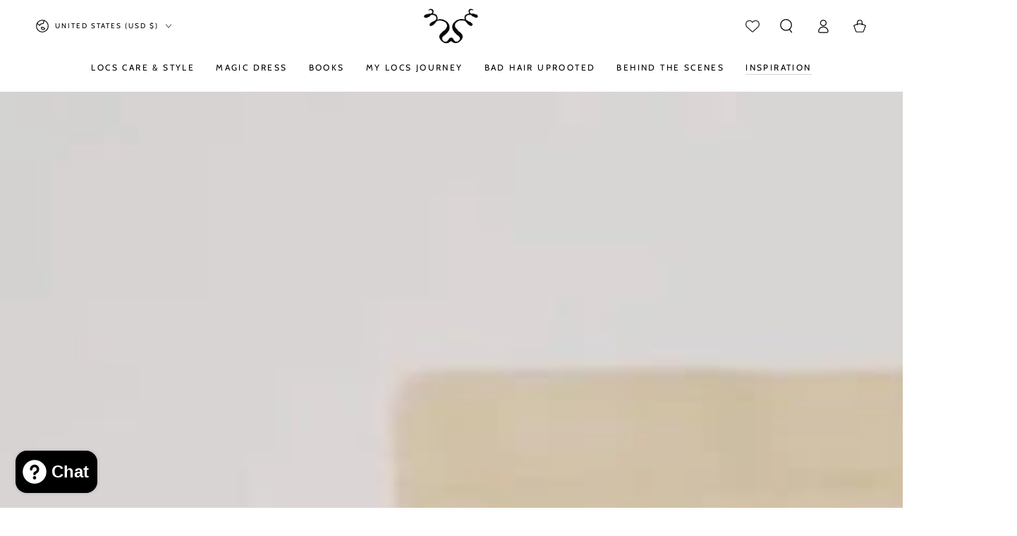

--- FILE ---
content_type: text/html; charset=utf-8
request_url: https://whatnaturalslove.com/blogs/news/about-the-master-cleanse-a-10-fast-to-detox-your-body-and-clear-your-mind-with-video
body_size: 70446
content:
<!doctype html>
<html class="no-js" lang="en">
  <head>
    <meta charset="utf-8">
    <meta http-equiv="X-UA-Compatible" content="IE=edge">
    <meta name="viewport" content="width=device-width,initial-scale=1">
    <meta name="theme-color" content="">
    <link rel="canonical" href="https://whatnaturalslove.com/blogs/news/about-the-master-cleanse-a-10-fast-to-detox-your-body-and-clear-your-mind-with-video">
    <link rel="preconnect" href="https://cdn.shopify.com" crossorigin><link rel="icon" type="image/png" href="//whatnaturalslove.com/cdn/shop/files/favicon_ico.png?crop=center&height=32&v=1759228323&width=32"><link rel="preconnect" href="https://fonts.shopifycdn.com" crossorigin><title>
      About The Master Cleanse, a 10 fast to detox your body and clear your  &ndash; WhatNaturalsLove.com </title><meta name="description" content="  After sharing my experience with the Master Cleanse on Facebook, I got a lot of questions and a request to do a video. So, here it is. Simply said, the Master Cleanse is a 10 day fast to detox your body. It is the hardest of cleanses I know of. All you do is drink; you don&#39;t have solid at all, for 10 days. So, it’s t">

<meta property="og:site_name" content="WhatNaturalsLove.com ">
<meta property="og:url" content="https://whatnaturalslove.com/blogs/news/about-the-master-cleanse-a-10-fast-to-detox-your-body-and-clear-your-mind-with-video">
<meta property="og:title" content="About The Master Cleanse, a 10 fast to detox your body and clear your ">
<meta property="og:type" content="article">
<meta property="og:description" content="  After sharing my experience with the Master Cleanse on Facebook, I got a lot of questions and a request to do a video. So, here it is. Simply said, the Master Cleanse is a 10 day fast to detox your body. It is the hardest of cleanses I know of. All you do is drink; you don&#39;t have solid at all, for 10 days. So, it’s t"><meta property="og:image" content="http://whatnaturalslove.com/cdn/shop/articles/master-cleanse_a52bd62b-2b69-473a-9227-fbe7b863fb6d.jpg?v=1753309683">
  <meta property="og:image:secure_url" content="https://whatnaturalslove.com/cdn/shop/articles/master-cleanse_a52bd62b-2b69-473a-9227-fbe7b863fb6d.jpg?v=1753309683">
  <meta property="og:image:width" content="494">
  <meta property="og:image:height" content="494"><meta name="twitter:card" content="summary_large_image">
<meta name="twitter:title" content="About The Master Cleanse, a 10 fast to detox your body and clear your ">
<meta name="twitter:description" content="  After sharing my experience with the Master Cleanse on Facebook, I got a lot of questions and a request to do a video. So, here it is. Simply said, the Master Cleanse is a 10 day fast to detox your body. It is the hardest of cleanses I know of. All you do is drink; you don&#39;t have solid at all, for 10 days. So, it’s t">
<style data-shopify>@font-face {
  font-family: Outfit;
  font-weight: 300;
  font-style: normal;
  font-display: swap;
  src: url("//whatnaturalslove.com/cdn/fonts/outfit/outfit_n3.8c97ae4c4fac7c2ea467a6dc784857f4de7e0e37.woff2") format("woff2"),
       url("//whatnaturalslove.com/cdn/fonts/outfit/outfit_n3.b50a189ccde91f9bceee88f207c18c09f0b62a7b.woff") format("woff");
}

  @font-face {
  font-family: Outfit;
  font-weight: 600;
  font-style: normal;
  font-display: swap;
  src: url("//whatnaturalslove.com/cdn/fonts/outfit/outfit_n6.dfcbaa80187851df2e8384061616a8eaa1702fdc.woff2") format("woff2"),
       url("//whatnaturalslove.com/cdn/fonts/outfit/outfit_n6.88384e9fc3e36038624caccb938f24ea8008a91d.woff") format("woff");
}

  
  
  @font-face {
  font-family: Cabin;
  font-weight: 400;
  font-style: normal;
  font-display: swap;
  src: url("//whatnaturalslove.com/cdn/fonts/cabin/cabin_n4.cefc6494a78f87584a6f312fea532919154f66fe.woff2") format("woff2"),
       url("//whatnaturalslove.com/cdn/fonts/cabin/cabin_n4.8c16611b00f59d27f4b27ce4328dfe514ce77517.woff") format("woff");
}

  @font-face {
  font-family: Cabin;
  font-weight: 600;
  font-style: normal;
  font-display: swap;
  src: url("//whatnaturalslove.com/cdn/fonts/cabin/cabin_n6.c6b1e64927bbec1c65aab7077888fb033480c4f7.woff2") format("woff2"),
       url("//whatnaturalslove.com/cdn/fonts/cabin/cabin_n6.6c2e65d54c893ad9f1390da3b810b8e6cf976a4f.woff") format("woff");
}


  :root {
    --font-body-family: Outfit, sans-serif;
    --font-body-style: normal;
    --font-body-weight: 300;

    --font-heading-family: Cabin, sans-serif;
    --font-heading-style: normal;
    --font-heading-weight: 400;

    --font-body-scale: 1.0;
    --font-heading-scale: 1.0;

    --font-navigation-family: var(--font-heading-family);
    --font-navigation-size: 12px;
    --font-navigation-weight: var(--font-heading-weight);
    --font-button-family: var(--font-body-family);
    --font-button-size: 12px;
    --font-button-baseline: 0rem;
    --font-price-family: var(--font-heading-family);
    --font-price-scale: var(--font-heading-scale);

    --color-base-text: 33, 35, 38;
    --color-base-background: 255, 255, 255;
    --color-base-solid-button-labels: 33, 35, 38;
    --color-base-outline-button-labels: 26, 27, 24;
    --color-base-accent: 250, 234, 161;
    --color-base-heading: 26, 27, 24;
    --color-base-border: 210, 213, 217;
    --color-placeholder: 243, 243, 243;
    --color-overlay: 33, 35, 38;
    --color-keyboard-focus: 135, 173, 245;
    --color-shadow: 168, 232, 226;
    --shadow-opacity: 1;

    --color-background-dark: 235, 235, 235;
    --color-price: #1a1b18;
    --color-sale-price: #d72c0d;
    --color-sale-badge-background: #d72c0d;
    --color-reviews: #ffb503;
    --color-critical: #d72c0d;
    --color-success: #008060;
    --color-highlight: 255, 181, 3;

    --payment-terms-background-color: #ffffff;
    --page-width: 160rem;
    --page-width-margin: 0rem;

    --card-color-scheme: var(--color-placeholder);
    --card-text-alignment: left;
    --card-flex-alignment: flex-left;
    --card-image-padding: 0px;
    --card-border-width: 0px;
    --card-radius: 0px;
    --card-shadow-horizontal-offset: 0px;
    --card-shadow-vertical-offset: 0px;
    
    --button-radius: 0px;
    --button-border-width: 1px;
    --button-shadow-horizontal-offset: 0px;
    --button-shadow-vertical-offset: 0px;

    --spacing-sections-desktop: 24px;
    --spacing-sections-mobile: 20px;

    --gradient-free-ship-progress: linear-gradient(325deg,#F9423A 0,#F1E04D 100%);
    --gradient-free-ship-complete: linear-gradient(325deg, #049cff 0, #35ee7a 100%);

    --plabel-price-tag-color: #000000;
    --plabel-price-tag-background: #d1d5db;
    --plabel-price-tag-height: 2.5rem;

    --swatch-outline-color: #f4f6f8;--text-8xl: 6.0rem;
    --text-6xl: 3.75rem;
    --text-5xl: 3.0rem;
    --text-4xl: 2.25rem;
    --text-3xl: 1.875rem;
    --text-2xl: 1.5rem;
    --text-xl: 1.25rem;
    --text-lg: 1.125rem;
    --text-base: 1.0rem;
    --text-2sm: 0.8125rem;
    --text-sm: 0.875rem;
    --text-xs: 0.75rem;
    --text-3xs: 0.625rem;

    --fluid-sm-to-base: clamp(var(--text-sm), 0.8115rem + 0.1587vw, var(--text-base));
    --fluid-sm-to-lg: clamp(var(--text-sm), 0.748rem + 0.3174vw, var(--text-lg));
    --fluid-base-to-xl: clamp(var(--text-base), 0.873rem + 0.3175vw, var(--text-xl));
    --fluid-base-to-2xl: clamp(var(--text-base), 0.746rem + 0.6349vw, var(--text-2xl));
    --fluid-lg-to-2xl: clamp(var(--text-lg), 0.9722rem + 0.4444vw, var(--text-2xl));
    --fluid-xl-to-3xl: clamp(var(--text-xl), 0.4966rem + 1.1818vw, var(--text-3xl));

    --tw-translate-x: 0;
    --tw-translate-y: 0;
    --tw-rotate: 0;
    --tw-skew-x: 0;
    --tw-skew-y: 0;
    --tw-scale-x: 1;
    --tw-scale-y: 1;

    --font-normal: 400;
    --font-medium: 500;
    --font-bold: 700;

    --sp-0d5: 0.125rem;
    --sp-1: 0.25rem;
    --sp-1d5: 0.375rem;
    --sp-2: 0.5rem;
    --sp-2d5: 0.625rem;
    --sp-3: 0.75rem;
    --sp-3d5: 0.875rem;
    --sp-4: 1rem;
    --sp-4d5: 1.125rem;
    --sp-5: 1.25rem;
    --sp-5d5: 1.375rem;
    --sp-6: 1.5rem;
    --sp-6d5: 1.625rem;
    --sp-7: 1.75rem;
    --sp-7d5: 1.875rem;
    --sp-8: 2rem;
    --sp-9: 2.25rem;
    --sp-10: 2.5rem;
    --sp-12: 3rem;
    --sp-14: 3.5rem;
  }

  *,
  *::before,
  *::after {
    box-sizing: inherit;
  }

  html {
    box-sizing: border-box;
    font-size: calc(var(--font-body-scale) * 62.5%);
    height: 100%;
  }

  body {
    min-height: 100%;
    margin: 0;
    font-size: 1.5rem;
    letter-spacing: 0.06rem;
    line-height: calc(1 + 0.8 / var(--font-body-scale));
    font-family: var(--font-body-family);
    font-style: var(--font-body-style);
    font-weight: var(--font-body-weight);
  }

  @media screen and (min-width: 750px) {
    body {
      font-size: 1.6rem;
    }
  }</style><link href="//whatnaturalslove.com/cdn/shop/t/49/assets/base.css?v=99019296833990448221769857373" rel="stylesheet" type="text/css" media="all" /><script async crossorigin fetchpriority="high" src="/cdn/shopifycloud/importmap-polyfill/es-modules-shim.2.4.0.js"></script>
<script type="importmap">
      {
        "imports": {
          "mdl-scrollsnap": "//whatnaturalslove.com/cdn/shop/t/49/assets/scrollsnap.js?v=170600829773392310311766442357",
          "timeline-component": "//whatnaturalslove.com/cdn/shop/t/49/assets/timeline-component.js?v=25828140184624228211766442378",
          "comparison-table-component": "//whatnaturalslove.com/cdn/shop/t/49/assets/comparison-table-component.js?v=76363157117044982441766442326",
          "dual-scroll-component": "//whatnaturalslove.com/cdn/shop/t/49/assets/section-dual-scroll.js?v=39769671162716719941766442362"
        }
      }
    </script>

    <script src="//whatnaturalslove.com/cdn/shop/t/49/assets/vendor-v4.js" defer="defer"></script>
    <script src="//whatnaturalslove.com/cdn/shop/t/49/assets/pubsub.js?v=64530984355039965911766442354" defer="defer"></script>
    <script src="//whatnaturalslove.com/cdn/shop/t/49/assets/global.js?v=82582526768409861631766442347" defer="defer"></script>
    <script src="//whatnaturalslove.com/cdn/shop/t/49/assets/modules-basis.js?v=7117348240208911571766442350" defer="defer"></script>

    <script>window.performance && window.performance.mark && window.performance.mark('shopify.content_for_header.start');</script><meta name="google-site-verification" content="544mlmvkXpxy5vSXLJ7l-esFoUgKjHL7pFo5Tb38I4M">
<meta name="google-site-verification" content="Sm8o9bVClM1juf3fSL0zZ2d7i8XjvEajLN8FeWXwLP4">
<meta name="google-site-verification" content="zBn-wd-J-z8nmjFPXeP29QE0s0TuSoXXb5WNlQOh_VA">
<meta name="facebook-domain-verification" content="mmzx9ga3ksjb0xs4rr26d2qv1gzz3y">
<meta id="shopify-digital-wallet" name="shopify-digital-wallet" content="/27165502/digital_wallets/dialog">
<meta name="shopify-checkout-api-token" content="ab0e0e792eea80d0713f282e8ab65ee3">
<meta id="in-context-paypal-metadata" data-shop-id="27165502" data-venmo-supported="false" data-environment="production" data-locale="en_US" data-paypal-v4="true" data-currency="USD">
<link rel="alternate" type="application/atom+xml" title="Feed" href="/blogs/news.atom" />
<link rel="alternate" hreflang="x-default" href="https://whatnaturalslove.com/blogs/news/about-the-master-cleanse-a-10-fast-to-detox-your-body-and-clear-your-mind-with-video">
<link rel="alternate" hreflang="en" href="https://whatnaturalslove.com/blogs/news/about-the-master-cleanse-a-10-fast-to-detox-your-body-and-clear-your-mind-with-video">
<link rel="alternate" hreflang="en-BJ" href="https://whatnaturalslove.com/en-int/blogs/news/about-the-master-cleanse-a-10-fast-to-detox-your-body-and-clear-your-mind-with-video">
<link rel="alternate" hreflang="fr-BJ" href="https://whatnaturalslove.com/fr-int/blogs/news/about-the-master-cleanse-a-10-fast-to-detox-your-body-and-clear-your-mind-with-video">
<link rel="alternate" hreflang="nl-BJ" href="https://whatnaturalslove.com/nl-int/blogs/news/about-the-master-cleanse-a-10-fast-to-detox-your-body-and-clear-your-mind-with-video">
<link rel="alternate" hreflang="en-BW" href="https://whatnaturalslove.com/en-int/blogs/news/about-the-master-cleanse-a-10-fast-to-detox-your-body-and-clear-your-mind-with-video">
<link rel="alternate" hreflang="fr-BW" href="https://whatnaturalslove.com/fr-int/blogs/news/about-the-master-cleanse-a-10-fast-to-detox-your-body-and-clear-your-mind-with-video">
<link rel="alternate" hreflang="nl-BW" href="https://whatnaturalslove.com/nl-int/blogs/news/about-the-master-cleanse-a-10-fast-to-detox-your-body-and-clear-your-mind-with-video">
<link rel="alternate" hreflang="en-NL" href="https://whatnaturalslove.com/en-int/blogs/news/about-the-master-cleanse-a-10-fast-to-detox-your-body-and-clear-your-mind-with-video">
<link rel="alternate" hreflang="fr-NL" href="https://whatnaturalslove.com/fr-int/blogs/news/about-the-master-cleanse-a-10-fast-to-detox-your-body-and-clear-your-mind-with-video">
<link rel="alternate" hreflang="nl-NL" href="https://whatnaturalslove.com/nl-int/blogs/news/about-the-master-cleanse-a-10-fast-to-detox-your-body-and-clear-your-mind-with-video">
<link rel="alternate" hreflang="en-DE" href="https://whatnaturalslove.com/en-int/blogs/news/about-the-master-cleanse-a-10-fast-to-detox-your-body-and-clear-your-mind-with-video">
<link rel="alternate" hreflang="fr-DE" href="https://whatnaturalslove.com/fr-int/blogs/news/about-the-master-cleanse-a-10-fast-to-detox-your-body-and-clear-your-mind-with-video">
<link rel="alternate" hreflang="nl-DE" href="https://whatnaturalslove.com/nl-int/blogs/news/about-the-master-cleanse-a-10-fast-to-detox-your-body-and-clear-your-mind-with-video">
<link rel="alternate" hreflang="en-FR" href="https://whatnaturalslove.com/en-int/blogs/news/about-the-master-cleanse-a-10-fast-to-detox-your-body-and-clear-your-mind-with-video">
<link rel="alternate" hreflang="fr-FR" href="https://whatnaturalslove.com/fr-int/blogs/news/about-the-master-cleanse-a-10-fast-to-detox-your-body-and-clear-your-mind-with-video">
<link rel="alternate" hreflang="nl-FR" href="https://whatnaturalslove.com/nl-int/blogs/news/about-the-master-cleanse-a-10-fast-to-detox-your-body-and-clear-your-mind-with-video">
<link rel="alternate" hreflang="en-IT" href="https://whatnaturalslove.com/en-int/blogs/news/about-the-master-cleanse-a-10-fast-to-detox-your-body-and-clear-your-mind-with-video">
<link rel="alternate" hreflang="fr-IT" href="https://whatnaturalslove.com/fr-int/blogs/news/about-the-master-cleanse-a-10-fast-to-detox-your-body-and-clear-your-mind-with-video">
<link rel="alternate" hreflang="nl-IT" href="https://whatnaturalslove.com/nl-int/blogs/news/about-the-master-cleanse-a-10-fast-to-detox-your-body-and-clear-your-mind-with-video">
<link rel="alternate" hreflang="en-BE" href="https://whatnaturalslove.com/en-int/blogs/news/about-the-master-cleanse-a-10-fast-to-detox-your-body-and-clear-your-mind-with-video">
<link rel="alternate" hreflang="fr-BE" href="https://whatnaturalslove.com/fr-int/blogs/news/about-the-master-cleanse-a-10-fast-to-detox-your-body-and-clear-your-mind-with-video">
<link rel="alternate" hreflang="nl-BE" href="https://whatnaturalslove.com/nl-int/blogs/news/about-the-master-cleanse-a-10-fast-to-detox-your-body-and-clear-your-mind-with-video">
<link rel="alternate" hreflang="en-ES" href="https://whatnaturalslove.com/en-int/blogs/news/about-the-master-cleanse-a-10-fast-to-detox-your-body-and-clear-your-mind-with-video">
<link rel="alternate" hreflang="fr-ES" href="https://whatnaturalslove.com/fr-int/blogs/news/about-the-master-cleanse-a-10-fast-to-detox-your-body-and-clear-your-mind-with-video">
<link rel="alternate" hreflang="nl-ES" href="https://whatnaturalslove.com/nl-int/blogs/news/about-the-master-cleanse-a-10-fast-to-detox-your-body-and-clear-your-mind-with-video">
<link rel="alternate" hreflang="en-AT" href="https://whatnaturalslove.com/en-int/blogs/news/about-the-master-cleanse-a-10-fast-to-detox-your-body-and-clear-your-mind-with-video">
<link rel="alternate" hreflang="fr-AT" href="https://whatnaturalslove.com/fr-int/blogs/news/about-the-master-cleanse-a-10-fast-to-detox-your-body-and-clear-your-mind-with-video">
<link rel="alternate" hreflang="nl-AT" href="https://whatnaturalslove.com/nl-int/blogs/news/about-the-master-cleanse-a-10-fast-to-detox-your-body-and-clear-your-mind-with-video">
<link rel="alternate" hreflang="en-AU" href="https://whatnaturalslove.com/en-int/blogs/news/about-the-master-cleanse-a-10-fast-to-detox-your-body-and-clear-your-mind-with-video">
<link rel="alternate" hreflang="fr-AU" href="https://whatnaturalslove.com/fr-int/blogs/news/about-the-master-cleanse-a-10-fast-to-detox-your-body-and-clear-your-mind-with-video">
<link rel="alternate" hreflang="nl-AU" href="https://whatnaturalslove.com/nl-int/blogs/news/about-the-master-cleanse-a-10-fast-to-detox-your-body-and-clear-your-mind-with-video">
<link rel="alternate" hreflang="en-IL" href="https://whatnaturalslove.com/en-int/blogs/news/about-the-master-cleanse-a-10-fast-to-detox-your-body-and-clear-your-mind-with-video">
<link rel="alternate" hreflang="fr-IL" href="https://whatnaturalslove.com/fr-int/blogs/news/about-the-master-cleanse-a-10-fast-to-detox-your-body-and-clear-your-mind-with-video">
<link rel="alternate" hreflang="nl-IL" href="https://whatnaturalslove.com/nl-int/blogs/news/about-the-master-cleanse-a-10-fast-to-detox-your-body-and-clear-your-mind-with-video">
<link rel="alternate" hreflang="en-GB" href="https://whatnaturalslove.com/en-int/blogs/news/about-the-master-cleanse-a-10-fast-to-detox-your-body-and-clear-your-mind-with-video">
<link rel="alternate" hreflang="fr-GB" href="https://whatnaturalslove.com/fr-int/blogs/news/about-the-master-cleanse-a-10-fast-to-detox-your-body-and-clear-your-mind-with-video">
<link rel="alternate" hreflang="nl-GB" href="https://whatnaturalslove.com/nl-int/blogs/news/about-the-master-cleanse-a-10-fast-to-detox-your-body-and-clear-your-mind-with-video">
<link rel="alternate" hreflang="en-NO" href="https://whatnaturalslove.com/en-int/blogs/news/about-the-master-cleanse-a-10-fast-to-detox-your-body-and-clear-your-mind-with-video">
<link rel="alternate" hreflang="fr-NO" href="https://whatnaturalslove.com/fr-int/blogs/news/about-the-master-cleanse-a-10-fast-to-detox-your-body-and-clear-your-mind-with-video">
<link rel="alternate" hreflang="nl-NO" href="https://whatnaturalslove.com/nl-int/blogs/news/about-the-master-cleanse-a-10-fast-to-detox-your-body-and-clear-your-mind-with-video">
<link rel="alternate" hreflang="en-PL" href="https://whatnaturalslove.com/en-int/blogs/news/about-the-master-cleanse-a-10-fast-to-detox-your-body-and-clear-your-mind-with-video">
<link rel="alternate" hreflang="fr-PL" href="https://whatnaturalslove.com/fr-int/blogs/news/about-the-master-cleanse-a-10-fast-to-detox-your-body-and-clear-your-mind-with-video">
<link rel="alternate" hreflang="nl-PL" href="https://whatnaturalslove.com/nl-int/blogs/news/about-the-master-cleanse-a-10-fast-to-detox-your-body-and-clear-your-mind-with-video">
<link rel="alternate" hreflang="en-PT" href="https://whatnaturalslove.com/en-int/blogs/news/about-the-master-cleanse-a-10-fast-to-detox-your-body-and-clear-your-mind-with-video">
<link rel="alternate" hreflang="fr-PT" href="https://whatnaturalslove.com/fr-int/blogs/news/about-the-master-cleanse-a-10-fast-to-detox-your-body-and-clear-your-mind-with-video">
<link rel="alternate" hreflang="nl-PT" href="https://whatnaturalslove.com/nl-int/blogs/news/about-the-master-cleanse-a-10-fast-to-detox-your-body-and-clear-your-mind-with-video">
<link rel="alternate" hreflang="en-RO" href="https://whatnaturalslove.com/en-int/blogs/news/about-the-master-cleanse-a-10-fast-to-detox-your-body-and-clear-your-mind-with-video">
<link rel="alternate" hreflang="fr-RO" href="https://whatnaturalslove.com/fr-int/blogs/news/about-the-master-cleanse-a-10-fast-to-detox-your-body-and-clear-your-mind-with-video">
<link rel="alternate" hreflang="nl-RO" href="https://whatnaturalslove.com/nl-int/blogs/news/about-the-master-cleanse-a-10-fast-to-detox-your-body-and-clear-your-mind-with-video">
<link rel="alternate" hreflang="en-BR" href="https://whatnaturalslove.com/en-int/blogs/news/about-the-master-cleanse-a-10-fast-to-detox-your-body-and-clear-your-mind-with-video">
<link rel="alternate" hreflang="fr-BR" href="https://whatnaturalslove.com/fr-int/blogs/news/about-the-master-cleanse-a-10-fast-to-detox-your-body-and-clear-your-mind-with-video">
<link rel="alternate" hreflang="nl-BR" href="https://whatnaturalslove.com/nl-int/blogs/news/about-the-master-cleanse-a-10-fast-to-detox-your-body-and-clear-your-mind-with-video">
<link rel="alternate" hreflang="en-ZA" href="https://whatnaturalslove.com/en-int/blogs/news/about-the-master-cleanse-a-10-fast-to-detox-your-body-and-clear-your-mind-with-video">
<link rel="alternate" hreflang="fr-ZA" href="https://whatnaturalslove.com/fr-int/blogs/news/about-the-master-cleanse-a-10-fast-to-detox-your-body-and-clear-your-mind-with-video">
<link rel="alternate" hreflang="nl-ZA" href="https://whatnaturalslove.com/nl-int/blogs/news/about-the-master-cleanse-a-10-fast-to-detox-your-body-and-clear-your-mind-with-video">
<link rel="alternate" hreflang="en-CA" href="https://whatnaturalslove.com/en-int/blogs/news/about-the-master-cleanse-a-10-fast-to-detox-your-body-and-clear-your-mind-with-video">
<link rel="alternate" hreflang="fr-CA" href="https://whatnaturalslove.com/fr-int/blogs/news/about-the-master-cleanse-a-10-fast-to-detox-your-body-and-clear-your-mind-with-video">
<link rel="alternate" hreflang="nl-CA" href="https://whatnaturalslove.com/nl-int/blogs/news/about-the-master-cleanse-a-10-fast-to-detox-your-body-and-clear-your-mind-with-video">
<link rel="alternate" hreflang="en-MT" href="https://whatnaturalslove.com/en-int/blogs/news/about-the-master-cleanse-a-10-fast-to-detox-your-body-and-clear-your-mind-with-video">
<link rel="alternate" hreflang="fr-MT" href="https://whatnaturalslove.com/fr-int/blogs/news/about-the-master-cleanse-a-10-fast-to-detox-your-body-and-clear-your-mind-with-video">
<link rel="alternate" hreflang="nl-MT" href="https://whatnaturalslove.com/nl-int/blogs/news/about-the-master-cleanse-a-10-fast-to-detox-your-body-and-clear-your-mind-with-video">
<link rel="alternate" hreflang="en-CH" href="https://whatnaturalslove.com/en-int/blogs/news/about-the-master-cleanse-a-10-fast-to-detox-your-body-and-clear-your-mind-with-video">
<link rel="alternate" hreflang="fr-CH" href="https://whatnaturalslove.com/fr-int/blogs/news/about-the-master-cleanse-a-10-fast-to-detox-your-body-and-clear-your-mind-with-video">
<link rel="alternate" hreflang="nl-CH" href="https://whatnaturalslove.com/nl-int/blogs/news/about-the-master-cleanse-a-10-fast-to-detox-your-body-and-clear-your-mind-with-video">
<link rel="alternate" hreflang="en-SE" href="https://whatnaturalslove.com/en-int/blogs/news/about-the-master-cleanse-a-10-fast-to-detox-your-body-and-clear-your-mind-with-video">
<link rel="alternate" hreflang="fr-SE" href="https://whatnaturalslove.com/fr-int/blogs/news/about-the-master-cleanse-a-10-fast-to-detox-your-body-and-clear-your-mind-with-video">
<link rel="alternate" hreflang="nl-SE" href="https://whatnaturalslove.com/nl-int/blogs/news/about-the-master-cleanse-a-10-fast-to-detox-your-body-and-clear-your-mind-with-video">
<link rel="alternate" hreflang="en-SI" href="https://whatnaturalslove.com/en-int/blogs/news/about-the-master-cleanse-a-10-fast-to-detox-your-body-and-clear-your-mind-with-video">
<link rel="alternate" hreflang="fr-SI" href="https://whatnaturalslove.com/fr-int/blogs/news/about-the-master-cleanse-a-10-fast-to-detox-your-body-and-clear-your-mind-with-video">
<link rel="alternate" hreflang="nl-SI" href="https://whatnaturalslove.com/nl-int/blogs/news/about-the-master-cleanse-a-10-fast-to-detox-your-body-and-clear-your-mind-with-video">
<link rel="alternate" hreflang="en-SK" href="https://whatnaturalslove.com/en-int/blogs/news/about-the-master-cleanse-a-10-fast-to-detox-your-body-and-clear-your-mind-with-video">
<link rel="alternate" hreflang="fr-SK" href="https://whatnaturalslove.com/fr-int/blogs/news/about-the-master-cleanse-a-10-fast-to-detox-your-body-and-clear-your-mind-with-video">
<link rel="alternate" hreflang="nl-SK" href="https://whatnaturalslove.com/nl-int/blogs/news/about-the-master-cleanse-a-10-fast-to-detox-your-body-and-clear-your-mind-with-video">
<link rel="alternate" hreflang="en-MX" href="https://whatnaturalslove.com/en-int/blogs/news/about-the-master-cleanse-a-10-fast-to-detox-your-body-and-clear-your-mind-with-video">
<link rel="alternate" hreflang="fr-MX" href="https://whatnaturalslove.com/fr-int/blogs/news/about-the-master-cleanse-a-10-fast-to-detox-your-body-and-clear-your-mind-with-video">
<link rel="alternate" hreflang="nl-MX" href="https://whatnaturalslove.com/nl-int/blogs/news/about-the-master-cleanse-a-10-fast-to-detox-your-body-and-clear-your-mind-with-video">
<link rel="alternate" hreflang="en-JP" href="https://whatnaturalslove.com/en-int/blogs/news/about-the-master-cleanse-a-10-fast-to-detox-your-body-and-clear-your-mind-with-video">
<link rel="alternate" hreflang="fr-JP" href="https://whatnaturalslove.com/fr-int/blogs/news/about-the-master-cleanse-a-10-fast-to-detox-your-body-and-clear-your-mind-with-video">
<link rel="alternate" hreflang="nl-JP" href="https://whatnaturalslove.com/nl-int/blogs/news/about-the-master-cleanse-a-10-fast-to-detox-your-body-and-clear-your-mind-with-video">
<link rel="alternate" hreflang="en-SA" href="https://whatnaturalslove.com/en-int/blogs/news/about-the-master-cleanse-a-10-fast-to-detox-your-body-and-clear-your-mind-with-video">
<link rel="alternate" hreflang="fr-SA" href="https://whatnaturalslove.com/fr-int/blogs/news/about-the-master-cleanse-a-10-fast-to-detox-your-body-and-clear-your-mind-with-video">
<link rel="alternate" hreflang="nl-SA" href="https://whatnaturalslove.com/nl-int/blogs/news/about-the-master-cleanse-a-10-fast-to-detox-your-body-and-clear-your-mind-with-video">
<link rel="alternate" hreflang="en-AE" href="https://whatnaturalslove.com/en-int/blogs/news/about-the-master-cleanse-a-10-fast-to-detox-your-body-and-clear-your-mind-with-video">
<link rel="alternate" hreflang="fr-AE" href="https://whatnaturalslove.com/fr-int/blogs/news/about-the-master-cleanse-a-10-fast-to-detox-your-body-and-clear-your-mind-with-video">
<link rel="alternate" hreflang="nl-AE" href="https://whatnaturalslove.com/nl-int/blogs/news/about-the-master-cleanse-a-10-fast-to-detox-your-body-and-clear-your-mind-with-video">
<script async="async" src="/checkouts/internal/preloads.js?locale=en-US"></script>
<link rel="preconnect" href="https://shop.app" crossorigin="anonymous">
<script async="async" src="https://shop.app/checkouts/internal/preloads.js?locale=en-US&shop_id=27165502" crossorigin="anonymous"></script>
<script id="apple-pay-shop-capabilities" type="application/json">{"shopId":27165502,"countryCode":"US","currencyCode":"USD","merchantCapabilities":["supports3DS"],"merchantId":"gid:\/\/shopify\/Shop\/27165502","merchantName":"WhatNaturalsLove.com ","requiredBillingContactFields":["postalAddress","email"],"requiredShippingContactFields":["postalAddress","email"],"shippingType":"shipping","supportedNetworks":["visa","masterCard","amex","discover","elo","jcb"],"total":{"type":"pending","label":"WhatNaturalsLove.com ","amount":"1.00"},"shopifyPaymentsEnabled":true,"supportsSubscriptions":true}</script>
<script id="shopify-features" type="application/json">{"accessToken":"ab0e0e792eea80d0713f282e8ab65ee3","betas":["rich-media-storefront-analytics"],"domain":"whatnaturalslove.com","predictiveSearch":true,"shopId":27165502,"locale":"en"}</script>
<script>var Shopify = Shopify || {};
Shopify.shop = "going-natural-marketplace.myshopify.com";
Shopify.locale = "en";
Shopify.currency = {"active":"USD","rate":"1.0"};
Shopify.country = "US";
Shopify.theme = {"name":"Updated copy of Be Yours 9\/10","id":157508075735,"schema_name":"Be Yours","schema_version":"8.5.0","theme_store_id":1399,"role":"main"};
Shopify.theme.handle = "null";
Shopify.theme.style = {"id":null,"handle":null};
Shopify.cdnHost = "whatnaturalslove.com/cdn";
Shopify.routes = Shopify.routes || {};
Shopify.routes.root = "/";</script>
<script type="module">!function(o){(o.Shopify=o.Shopify||{}).modules=!0}(window);</script>
<script>!function(o){function n(){var o=[];function n(){o.push(Array.prototype.slice.apply(arguments))}return n.q=o,n}var t=o.Shopify=o.Shopify||{};t.loadFeatures=n(),t.autoloadFeatures=n()}(window);</script>
<script>
  window.ShopifyPay = window.ShopifyPay || {};
  window.ShopifyPay.apiHost = "shop.app\/pay";
  window.ShopifyPay.redirectState = null;
</script>
<script id="shop-js-analytics" type="application/json">{"pageType":"article"}</script>
<script defer="defer" async type="module" src="//whatnaturalslove.com/cdn/shopifycloud/shop-js/modules/v2/client.init-shop-cart-sync_BN7fPSNr.en.esm.js"></script>
<script defer="defer" async type="module" src="//whatnaturalslove.com/cdn/shopifycloud/shop-js/modules/v2/chunk.common_Cbph3Kss.esm.js"></script>
<script defer="defer" async type="module" src="//whatnaturalslove.com/cdn/shopifycloud/shop-js/modules/v2/chunk.modal_DKumMAJ1.esm.js"></script>
<script type="module">
  await import("//whatnaturalslove.com/cdn/shopifycloud/shop-js/modules/v2/client.init-shop-cart-sync_BN7fPSNr.en.esm.js");
await import("//whatnaturalslove.com/cdn/shopifycloud/shop-js/modules/v2/chunk.common_Cbph3Kss.esm.js");
await import("//whatnaturalslove.com/cdn/shopifycloud/shop-js/modules/v2/chunk.modal_DKumMAJ1.esm.js");

  window.Shopify.SignInWithShop?.initShopCartSync?.({"fedCMEnabled":true,"windoidEnabled":true});

</script>
<script>
  window.Shopify = window.Shopify || {};
  if (!window.Shopify.featureAssets) window.Shopify.featureAssets = {};
  window.Shopify.featureAssets['shop-js'] = {"shop-cart-sync":["modules/v2/client.shop-cart-sync_CJVUk8Jm.en.esm.js","modules/v2/chunk.common_Cbph3Kss.esm.js","modules/v2/chunk.modal_DKumMAJ1.esm.js"],"init-fed-cm":["modules/v2/client.init-fed-cm_7Fvt41F4.en.esm.js","modules/v2/chunk.common_Cbph3Kss.esm.js","modules/v2/chunk.modal_DKumMAJ1.esm.js"],"init-shop-email-lookup-coordinator":["modules/v2/client.init-shop-email-lookup-coordinator_Cc088_bR.en.esm.js","modules/v2/chunk.common_Cbph3Kss.esm.js","modules/v2/chunk.modal_DKumMAJ1.esm.js"],"init-windoid":["modules/v2/client.init-windoid_hPopwJRj.en.esm.js","modules/v2/chunk.common_Cbph3Kss.esm.js","modules/v2/chunk.modal_DKumMAJ1.esm.js"],"shop-button":["modules/v2/client.shop-button_B0jaPSNF.en.esm.js","modules/v2/chunk.common_Cbph3Kss.esm.js","modules/v2/chunk.modal_DKumMAJ1.esm.js"],"shop-cash-offers":["modules/v2/client.shop-cash-offers_DPIskqss.en.esm.js","modules/v2/chunk.common_Cbph3Kss.esm.js","modules/v2/chunk.modal_DKumMAJ1.esm.js"],"shop-toast-manager":["modules/v2/client.shop-toast-manager_CK7RT69O.en.esm.js","modules/v2/chunk.common_Cbph3Kss.esm.js","modules/v2/chunk.modal_DKumMAJ1.esm.js"],"init-shop-cart-sync":["modules/v2/client.init-shop-cart-sync_BN7fPSNr.en.esm.js","modules/v2/chunk.common_Cbph3Kss.esm.js","modules/v2/chunk.modal_DKumMAJ1.esm.js"],"init-customer-accounts-sign-up":["modules/v2/client.init-customer-accounts-sign-up_CfPf4CXf.en.esm.js","modules/v2/client.shop-login-button_DeIztwXF.en.esm.js","modules/v2/chunk.common_Cbph3Kss.esm.js","modules/v2/chunk.modal_DKumMAJ1.esm.js"],"pay-button":["modules/v2/client.pay-button_CgIwFSYN.en.esm.js","modules/v2/chunk.common_Cbph3Kss.esm.js","modules/v2/chunk.modal_DKumMAJ1.esm.js"],"init-customer-accounts":["modules/v2/client.init-customer-accounts_DQ3x16JI.en.esm.js","modules/v2/client.shop-login-button_DeIztwXF.en.esm.js","modules/v2/chunk.common_Cbph3Kss.esm.js","modules/v2/chunk.modal_DKumMAJ1.esm.js"],"avatar":["modules/v2/client.avatar_BTnouDA3.en.esm.js"],"init-shop-for-new-customer-accounts":["modules/v2/client.init-shop-for-new-customer-accounts_CsZy_esa.en.esm.js","modules/v2/client.shop-login-button_DeIztwXF.en.esm.js","modules/v2/chunk.common_Cbph3Kss.esm.js","modules/v2/chunk.modal_DKumMAJ1.esm.js"],"shop-follow-button":["modules/v2/client.shop-follow-button_BRMJjgGd.en.esm.js","modules/v2/chunk.common_Cbph3Kss.esm.js","modules/v2/chunk.modal_DKumMAJ1.esm.js"],"checkout-modal":["modules/v2/client.checkout-modal_B9Drz_yf.en.esm.js","modules/v2/chunk.common_Cbph3Kss.esm.js","modules/v2/chunk.modal_DKumMAJ1.esm.js"],"shop-login-button":["modules/v2/client.shop-login-button_DeIztwXF.en.esm.js","modules/v2/chunk.common_Cbph3Kss.esm.js","modules/v2/chunk.modal_DKumMAJ1.esm.js"],"lead-capture":["modules/v2/client.lead-capture_DXYzFM3R.en.esm.js","modules/v2/chunk.common_Cbph3Kss.esm.js","modules/v2/chunk.modal_DKumMAJ1.esm.js"],"shop-login":["modules/v2/client.shop-login_CA5pJqmO.en.esm.js","modules/v2/chunk.common_Cbph3Kss.esm.js","modules/v2/chunk.modal_DKumMAJ1.esm.js"],"payment-terms":["modules/v2/client.payment-terms_BxzfvcZJ.en.esm.js","modules/v2/chunk.common_Cbph3Kss.esm.js","modules/v2/chunk.modal_DKumMAJ1.esm.js"]};
</script>
<script>(function() {
  var isLoaded = false;
  function asyncLoad() {
    if (isLoaded) return;
    isLoaded = true;
    var urls = ["https:\/\/platform-api.sharethis.com\/js\/sharethis.js?shop=going-natural-marketplace.myshopify.com#property=6417564698f2350019afb5ea\u0026product=-buttons\u0026source=-buttons-shopify\u0026ver=1679251020","https:\/\/static.klaviyo.com\/onsite\/js\/klaviyo.js?company_id=QdnzBg\u0026shop=going-natural-marketplace.myshopify.com","\/\/cdn.shopify.com\/proxy\/dcc6c2ee19c3b6f882d47a3c0e24d61ee25466213a4fb3452209997be2fd3526\/cdn.vstar.app\/static\/js\/thankyou.js?shop=going-natural-marketplace.myshopify.com\u0026sp-cache-control=cHVibGljLCBtYXgtYWdlPTkwMA","https:\/\/cdn-app.sealsubscriptions.com\/shopify\/public\/js\/sealsubscriptions.js?shop=going-natural-marketplace.myshopify.com"];
    for (var i = 0; i < urls.length; i++) {
      var s = document.createElement('script');
      s.type = 'text/javascript';
      s.async = true;
      s.src = urls[i];
      var x = document.getElementsByTagName('script')[0];
      x.parentNode.insertBefore(s, x);
    }
  };
  if(window.attachEvent) {
    window.attachEvent('onload', asyncLoad);
  } else {
    window.addEventListener('load', asyncLoad, false);
  }
})();</script>
<script id="__st">var __st={"a":27165502,"offset":-18000,"reqid":"13e82e90-c549-4dd6-96eb-bd10fa3d70a9-1770032575","pageurl":"whatnaturalslove.com\/blogs\/news\/about-the-master-cleanse-a-10-fast-to-detox-your-body-and-clear-your-mind-with-video","s":"articles-492834881720","u":"bc8c28f72d0b","p":"article","rtyp":"article","rid":492834881720};</script>
<script>window.ShopifyPaypalV4VisibilityTracking = true;</script>
<script id="captcha-bootstrap">!function(){'use strict';const t='contact',e='account',n='new_comment',o=[[t,t],['blogs',n],['comments',n],[t,'customer']],c=[[e,'customer_login'],[e,'guest_login'],[e,'recover_customer_password'],[e,'create_customer']],r=t=>t.map((([t,e])=>`form[action*='/${t}']:not([data-nocaptcha='true']) input[name='form_type'][value='${e}']`)).join(','),a=t=>()=>t?[...document.querySelectorAll(t)].map((t=>t.form)):[];function s(){const t=[...o],e=r(t);return a(e)}const i='password',u='form_key',d=['recaptcha-v3-token','g-recaptcha-response','h-captcha-response',i],f=()=>{try{return window.sessionStorage}catch{return}},m='__shopify_v',_=t=>t.elements[u];function p(t,e,n=!1){try{const o=window.sessionStorage,c=JSON.parse(o.getItem(e)),{data:r}=function(t){const{data:e,action:n}=t;return t[m]||n?{data:e,action:n}:{data:t,action:n}}(c);for(const[e,n]of Object.entries(r))t.elements[e]&&(t.elements[e].value=n);n&&o.removeItem(e)}catch(o){console.error('form repopulation failed',{error:o})}}const l='form_type',E='cptcha';function T(t){t.dataset[E]=!0}const w=window,h=w.document,L='Shopify',v='ce_forms',y='captcha';let A=!1;((t,e)=>{const n=(g='f06e6c50-85a8-45c8-87d0-21a2b65856fe',I='https://cdn.shopify.com/shopifycloud/storefront-forms-hcaptcha/ce_storefront_forms_captcha_hcaptcha.v1.5.2.iife.js',D={infoText:'Protected by hCaptcha',privacyText:'Privacy',termsText:'Terms'},(t,e,n)=>{const o=w[L][v],c=o.bindForm;if(c)return c(t,g,e,D).then(n);var r;o.q.push([[t,g,e,D],n]),r=I,A||(h.body.append(Object.assign(h.createElement('script'),{id:'captcha-provider',async:!0,src:r})),A=!0)});var g,I,D;w[L]=w[L]||{},w[L][v]=w[L][v]||{},w[L][v].q=[],w[L][y]=w[L][y]||{},w[L][y].protect=function(t,e){n(t,void 0,e),T(t)},Object.freeze(w[L][y]),function(t,e,n,w,h,L){const[v,y,A,g]=function(t,e,n){const i=e?o:[],u=t?c:[],d=[...i,...u],f=r(d),m=r(i),_=r(d.filter((([t,e])=>n.includes(e))));return[a(f),a(m),a(_),s()]}(w,h,L),I=t=>{const e=t.target;return e instanceof HTMLFormElement?e:e&&e.form},D=t=>v().includes(t);t.addEventListener('submit',(t=>{const e=I(t);if(!e)return;const n=D(e)&&!e.dataset.hcaptchaBound&&!e.dataset.recaptchaBound,o=_(e),c=g().includes(e)&&(!o||!o.value);(n||c)&&t.preventDefault(),c&&!n&&(function(t){try{if(!f())return;!function(t){const e=f();if(!e)return;const n=_(t);if(!n)return;const o=n.value;o&&e.removeItem(o)}(t);const e=Array.from(Array(32),(()=>Math.random().toString(36)[2])).join('');!function(t,e){_(t)||t.append(Object.assign(document.createElement('input'),{type:'hidden',name:u})),t.elements[u].value=e}(t,e),function(t,e){const n=f();if(!n)return;const o=[...t.querySelectorAll(`input[type='${i}']`)].map((({name:t})=>t)),c=[...d,...o],r={};for(const[a,s]of new FormData(t).entries())c.includes(a)||(r[a]=s);n.setItem(e,JSON.stringify({[m]:1,action:t.action,data:r}))}(t,e)}catch(e){console.error('failed to persist form',e)}}(e),e.submit())}));const S=(t,e)=>{t&&!t.dataset[E]&&(n(t,e.some((e=>e===t))),T(t))};for(const o of['focusin','change'])t.addEventListener(o,(t=>{const e=I(t);D(e)&&S(e,y())}));const B=e.get('form_key'),M=e.get(l),P=B&&M;t.addEventListener('DOMContentLoaded',(()=>{const t=y();if(P)for(const e of t)e.elements[l].value===M&&p(e,B);[...new Set([...A(),...v().filter((t=>'true'===t.dataset.shopifyCaptcha))])].forEach((e=>S(e,t)))}))}(h,new URLSearchParams(w.location.search),n,t,e,['guest_login'])})(!0,!0)}();</script>
<script integrity="sha256-4kQ18oKyAcykRKYeNunJcIwy7WH5gtpwJnB7kiuLZ1E=" data-source-attribution="shopify.loadfeatures" defer="defer" src="//whatnaturalslove.com/cdn/shopifycloud/storefront/assets/storefront/load_feature-a0a9edcb.js" crossorigin="anonymous"></script>
<script crossorigin="anonymous" defer="defer" src="//whatnaturalslove.com/cdn/shopifycloud/storefront/assets/shopify_pay/storefront-65b4c6d7.js?v=20250812"></script>
<script data-source-attribution="shopify.dynamic_checkout.dynamic.init">var Shopify=Shopify||{};Shopify.PaymentButton=Shopify.PaymentButton||{isStorefrontPortableWallets:!0,init:function(){window.Shopify.PaymentButton.init=function(){};var t=document.createElement("script");t.src="https://whatnaturalslove.com/cdn/shopifycloud/portable-wallets/latest/portable-wallets.en.js",t.type="module",document.head.appendChild(t)}};
</script>
<script data-source-attribution="shopify.dynamic_checkout.buyer_consent">
  function portableWalletsHideBuyerConsent(e){var t=document.getElementById("shopify-buyer-consent"),n=document.getElementById("shopify-subscription-policy-button");t&&n&&(t.classList.add("hidden"),t.setAttribute("aria-hidden","true"),n.removeEventListener("click",e))}function portableWalletsShowBuyerConsent(e){var t=document.getElementById("shopify-buyer-consent"),n=document.getElementById("shopify-subscription-policy-button");t&&n&&(t.classList.remove("hidden"),t.removeAttribute("aria-hidden"),n.addEventListener("click",e))}window.Shopify?.PaymentButton&&(window.Shopify.PaymentButton.hideBuyerConsent=portableWalletsHideBuyerConsent,window.Shopify.PaymentButton.showBuyerConsent=portableWalletsShowBuyerConsent);
</script>
<script data-source-attribution="shopify.dynamic_checkout.cart.bootstrap">document.addEventListener("DOMContentLoaded",(function(){function t(){return document.querySelector("shopify-accelerated-checkout-cart, shopify-accelerated-checkout")}if(t())Shopify.PaymentButton.init();else{new MutationObserver((function(e,n){t()&&(Shopify.PaymentButton.init(),n.disconnect())})).observe(document.body,{childList:!0,subtree:!0})}}));
</script>
<script id='scb4127' type='text/javascript' async='' src='https://whatnaturalslove.com/cdn/shopifycloud/privacy-banner/storefront-banner.js'></script><link id="shopify-accelerated-checkout-styles" rel="stylesheet" media="screen" href="https://whatnaturalslove.com/cdn/shopifycloud/portable-wallets/latest/accelerated-checkout-backwards-compat.css" crossorigin="anonymous">
<style id="shopify-accelerated-checkout-cart">
        #shopify-buyer-consent {
  margin-top: 1em;
  display: inline-block;
  width: 100%;
}

#shopify-buyer-consent.hidden {
  display: none;
}

#shopify-subscription-policy-button {
  background: none;
  border: none;
  padding: 0;
  text-decoration: underline;
  font-size: inherit;
  cursor: pointer;
}

#shopify-subscription-policy-button::before {
  box-shadow: none;
}

      </style>
<script id="sections-script" data-sections="header" defer="defer" src="//whatnaturalslove.com/cdn/shop/t/49/compiled_assets/scripts.js?v=17426"></script>
<script>window.performance && window.performance.mark && window.performance.mark('shopify.content_for_header.end');</script>
    <link rel="stylesheet" href="//whatnaturalslove.com/cdn/shop/t/49/assets/apps.css?v=58555770612562691921766442322" media="print" fetchpriority="low" onload="this.media='all'">

    <link
        rel="preload"
        as="font"
        href="//whatnaturalslove.com/cdn/fonts/outfit/outfit_n3.8c97ae4c4fac7c2ea467a6dc784857f4de7e0e37.woff2"
        type="font/woff2"
        crossorigin
      ><link
        rel="preload"
        as="font"
        href="//whatnaturalslove.com/cdn/fonts/cabin/cabin_n4.cefc6494a78f87584a6f312fea532919154f66fe.woff2"
        type="font/woff2"
        crossorigin
      ><link rel="stylesheet" href="//whatnaturalslove.com/cdn/shop/t/49/assets/component-predictive-search.css?v=94320327991181004901766442337" media="print" onload="this.media='all'"><link rel="stylesheet" href="//whatnaturalslove.com/cdn/shop/t/49/assets/component-quick-view.css?v=161742497119562552051766442339" media="print" onload="this.media='all'"><link rel="stylesheet" href="//whatnaturalslove.com/cdn/shop/t/49/assets/component-color-swatches.css?v=147375175252346861151766442329" media="print" onload="this.media='all'"><script>
  document.documentElement.classList.replace('no-js', 'js');

  window.theme = window.theme || {};

  theme.routes = {
    root_url: '/',
    cart_url: '/cart',
    cart_add_url: '/cart/add',
    cart_change_url: '/cart/change',
    cart_update_url: '/cart/update',
    search_url: '/search',
    predictive_search_url: '/search/suggest'
  };

  theme.cartStrings = {
    error: `There was an error while updating your cart. Please try again.`,
    quantityError: `You can only add [quantity] of this item to your cart.`
  };
  
  theme.discountStrings = {
    error: "Discount code cannot be applied to your cart",
    shippingError: "Shipping discounts are shown at checkout after adding an address"
  };

  theme.variantStrings = {
    addToCart: `Add to cart`,
    soldOut: `Sold out`,
    unavailable: `Unavailable`,
    preOrder: `Pre-order`
  };

  theme.accessibilityStrings = {
    imageAvailable: `Image [index] is now available in gallery view`,
    shareSuccess: `Link copied to clipboard!`,
    fillInAllLineItemPropertyRequiredFields: `Please fill in all required fields`
  }

  theme.dateStrings = {
    d: `D`,
    day: `Day`,
    days: `Days`,
    hour: `Hour`,
    hours: `Hours`,
    minute: `Min`,
    minutes: `Mins`,
    second: `Sec`,
    seconds: `Secs`
  };theme.shopSettings = {
    moneyFormat: "${{amount}}",
    isoCode: "USD",
    cartDrawer: true,
    currencyCode: false,
    giftwrapRate: 'product'
  };

  theme.settings = {
    themeName: 'Be Yours',
    themeVersion: '8.5.0',
    agencyId: ''
  };

  /*! (c) Andrea Giammarchi @webreflection ISC */
  !function(){"use strict";var e=function(e,t){var n=function(e){for(var t=0,n=e.length;t<n;t++)r(e[t])},r=function(e){var t=e.target,n=e.attributeName,r=e.oldValue;t.attributeChangedCallback(n,r,t.getAttribute(n))};return function(o,a){var l=o.constructor.observedAttributes;return l&&e(a).then((function(){new t(n).observe(o,{attributes:!0,attributeOldValue:!0,attributeFilter:l});for(var e=0,a=l.length;e<a;e++)o.hasAttribute(l[e])&&r({target:o,attributeName:l[e],oldValue:null})})),o}};function t(e,t){(null==t||t>e.length)&&(t=e.length);for(var n=0,r=new Array(t);n<t;n++)r[n]=e[n];return r}function n(e,n){var r="undefined"!=typeof Symbol&&e[Symbol.iterator]||e["@@iterator"];if(!r){if(Array.isArray(e)||(r=function(e,n){if(e){if("string"==typeof e)return t(e,n);var r=Object.prototype.toString.call(e).slice(8,-1);return"Object"===r&&e.constructor&&(r=e.constructor.name),"Map"===r||"Set"===r?Array.from(e):"Arguments"===r||/^(?:Ui|I)nt(?:8|16|32)(?:Clamped)?Array$/.test(r)?t(e,n):void 0}}(e))||n&&e&&"number"==typeof e.length){r&&(e=r);var o=0,a=function(){};return{s:a,n:function(){return o>=e.length?{done:!0}:{done:!1,value:e[o++]}},e:function(e){throw e},f:a}}throw new TypeError("Invalid attempt to iterate non-iterable instance.\nIn order to be iterable, non-array objects must have a [Symbol.iterator]() method.")}var l,i=!0,u=!1;return{s:function(){r=r.call(e)},n:function(){var e=r.next();return i=e.done,e},e:function(e){u=!0,l=e},f:function(){try{i||null==r.return||r.return()}finally{if(u)throw l}}}}
  /*! (c) Andrea Giammarchi - ISC */var r=!0,o=!1,a="querySelectorAll",l="querySelectorAll",i=self,u=i.document,c=i.Element,s=i.MutationObserver,f=i.Set,d=i.WeakMap,h=function(e){return l in e},v=[].filter,g=function(e){var t=new d,i=function(n,r){var o;if(r)for(var a,l=function(e){return e.matches||e.webkitMatchesSelector||e.msMatchesSelector}(n),i=0,u=p.length;i<u;i++)l.call(n,a=p[i])&&(t.has(n)||t.set(n,new f),(o=t.get(n)).has(a)||(o.add(a),e.handle(n,r,a)));else t.has(n)&&(o=t.get(n),t.delete(n),o.forEach((function(t){e.handle(n,r,t)})))},g=function(e){for(var t=!(arguments.length>1&&void 0!==arguments[1])||arguments[1],n=0,r=e.length;n<r;n++)i(e[n],t)},p=e.query,y=e.root||u,m=function(e){var t=arguments.length>1&&void 0!==arguments[1]?arguments[1]:document,l=arguments.length>2&&void 0!==arguments[2]?arguments[2]:MutationObserver,i=arguments.length>3&&void 0!==arguments[3]?arguments[3]:["*"],u=function t(o,l,i,u,c,s){var f,d=n(o);try{for(d.s();!(f=d.n()).done;){var h=f.value;(s||a in h)&&(c?i.has(h)||(i.add(h),u.delete(h),e(h,c)):u.has(h)||(u.add(h),i.delete(h),e(h,c)),s||t(h[a](l),l,i,u,c,r))}}catch(e){d.e(e)}finally{d.f()}},c=new l((function(e){if(i.length){var t,a=i.join(","),l=new Set,c=new Set,s=n(e);try{for(s.s();!(t=s.n()).done;){var f=t.value,d=f.addedNodes,h=f.removedNodes;u(h,a,l,c,o,o),u(d,a,l,c,r,o)}}catch(e){s.e(e)}finally{s.f()}}})),s=c.observe;return(c.observe=function(e){return s.call(c,e,{subtree:r,childList:r})})(t),c}(i,y,s,p),b=c.prototype.attachShadow;return b&&(c.prototype.attachShadow=function(e){var t=b.call(this,e);return m.observe(t),t}),p.length&&g(y[l](p)),{drop:function(e){for(var n=0,r=e.length;n<r;n++)t.delete(e[n])},flush:function(){for(var e=m.takeRecords(),t=0,n=e.length;t<n;t++)g(v.call(e[t].removedNodes,h),!1),g(v.call(e[t].addedNodes,h),!0)},observer:m,parse:g}},p=self,y=p.document,m=p.Map,b=p.MutationObserver,w=p.Object,E=p.Set,S=p.WeakMap,A=p.Element,M=p.HTMLElement,O=p.Node,N=p.Error,C=p.TypeError,T=p.Reflect,q=w.defineProperty,I=w.keys,D=w.getOwnPropertyNames,L=w.setPrototypeOf,P=!self.customElements,k=function(e){for(var t=I(e),n=[],r=t.length,o=0;o<r;o++)n[o]=e[t[o]],delete e[t[o]];return function(){for(var o=0;o<r;o++)e[t[o]]=n[o]}};if(P){var x=function(){var e=this.constructor;if(!$.has(e))throw new C("Illegal constructor");var t=$.get(e);if(W)return z(W,t);var n=H.call(y,t);return z(L(n,e.prototype),t)},H=y.createElement,$=new m,_=new m,j=new m,R=new m,V=[],U=g({query:V,handle:function(e,t,n){var r=j.get(n);if(t&&!r.isPrototypeOf(e)){var o=k(e);W=L(e,r);try{new r.constructor}finally{W=null,o()}}var a="".concat(t?"":"dis","connectedCallback");a in r&&e[a]()}}).parse,W=null,F=function(e){if(!_.has(e)){var t,n=new Promise((function(e){t=e}));_.set(e,{$:n,_:t})}return _.get(e).$},z=e(F,b);q(self,"customElements",{configurable:!0,value:{define:function(e,t){if(R.has(e))throw new N('the name "'.concat(e,'" has already been used with this registry'));$.set(t,e),j.set(e,t.prototype),R.set(e,t),V.push(e),F(e).then((function(){U(y.querySelectorAll(e))})),_.get(e)._(t)},get:function(e){return R.get(e)},whenDefined:F}}),q(x.prototype=M.prototype,"constructor",{value:x}),q(self,"HTMLElement",{configurable:!0,value:x}),q(y,"createElement",{configurable:!0,value:function(e,t){var n=t&&t.is,r=n?R.get(n):R.get(e);return r?new r:H.call(y,e)}}),"isConnected"in O.prototype||q(O.prototype,"isConnected",{configurable:!0,get:function(){return!(this.ownerDocument.compareDocumentPosition(this)&this.DOCUMENT_POSITION_DISCONNECTED)}})}else if(P=!self.customElements.get("extends-li"))try{var B=function e(){return self.Reflect.construct(HTMLLIElement,[],e)};B.prototype=HTMLLIElement.prototype;var G="extends-li";self.customElements.define("extends-li",B,{extends:"li"}),P=y.createElement("li",{is:G}).outerHTML.indexOf(G)<0;var J=self.customElements,K=J.get,Q=J.whenDefined;q(self.customElements,"whenDefined",{configurable:!0,value:function(e){var t=this;return Q.call(this,e).then((function(n){return n||K.call(t,e)}))}})}catch(e){}if(P){var X=function(e){var t=ae.get(e);ve(t.querySelectorAll(this),e.isConnected)},Y=self.customElements,Z=y.createElement,ee=Y.define,te=Y.get,ne=Y.upgrade,re=T||{construct:function(e){return e.call(this)}},oe=re.construct,ae=new S,le=new E,ie=new m,ue=new m,ce=new m,se=new m,fe=[],de=[],he=function(e){return se.get(e)||te.call(Y,e)},ve=g({query:de,handle:function(e,t,n){var r=ce.get(n);if(t&&!r.isPrototypeOf(e)){var o=k(e);be=L(e,r);try{new r.constructor}finally{be=null,o()}}var a="".concat(t?"":"dis","connectedCallback");a in r&&e[a]()}}).parse,ge=g({query:fe,handle:function(e,t){ae.has(e)&&(t?le.add(e):le.delete(e),de.length&&X.call(de,e))}}).parse,pe=A.prototype.attachShadow;pe&&(A.prototype.attachShadow=function(e){var t=pe.call(this,e);return ae.set(this,t),t});var ye=function(e){if(!ue.has(e)){var t,n=new Promise((function(e){t=e}));ue.set(e,{$:n,_:t})}return ue.get(e).$},me=e(ye,b),be=null;D(self).filter((function(e){return/^HTML.*Element$/.test(e)})).forEach((function(e){var t=self[e];function n(){var e=this.constructor;if(!ie.has(e))throw new C("Illegal constructor");var n=ie.get(e),r=n.is,o=n.tag;if(r){if(be)return me(be,r);var a=Z.call(y,o);return a.setAttribute("is",r),me(L(a,e.prototype),r)}return oe.call(this,t,[],e)}q(n.prototype=t.prototype,"constructor",{value:n}),q(self,e,{value:n})})),q(y,"createElement",{configurable:!0,value:function(e,t){var n=t&&t.is;if(n){var r=se.get(n);if(r&&ie.get(r).tag===e)return new r}var o=Z.call(y,e);return n&&o.setAttribute("is",n),o}}),q(Y,"get",{configurable:!0,value:he}),q(Y,"whenDefined",{configurable:!0,value:ye}),q(Y,"upgrade",{configurable:!0,value:function(e){var t=e.getAttribute("is");if(t){var n=se.get(t);if(n)return void me(L(e,n.prototype),t)}ne.call(Y,e)}}),q(Y,"define",{configurable:!0,value:function(e,t,n){if(he(e))throw new N("'".concat(e,"' has already been defined as a custom element"));var r,o=n&&n.extends;ie.set(t,o?{is:e,tag:o}:{is:"",tag:e}),o?(r="".concat(o,'[is="').concat(e,'"]'),ce.set(r,t.prototype),se.set(e,t),de.push(r)):(ee.apply(Y,arguments),fe.push(r=e)),ye(e).then((function(){o?(ve(y.querySelectorAll(r)),le.forEach(X,[r])):ge(y.querySelectorAll(r))})),ue.get(e)._(t)}})}}();
</script>
<!-- BEGIN app block: shopify://apps/webrex-ai-seo-optimizer/blocks/webrexSeoEmbed/b26797ad-bb4d-48f5-8ef3-7c561521049c -->


  <!-- BEGIN app snippet: removeScript --><script id="ws_json_ld_script" type="module">
  const wsSeoUrlParams=new URLSearchParams(location.search);let wsSeoTestParam=wsSeoUrlParams.get("seoJsonDisabled");if(void 0===window.ws_script){if(window.ws_script=!0,!wsSeoTestParam||wsSeoTestParam&&"true"!=wsSeoTestParam){let e=()=>{document.querySelectorAll('[type="application/ld+json"]').forEach(e=>{"ws_schema"!=e.className&&e.remove()})};e(),setInterval(e,1e3)}else document.querySelectorAll('[type="application/ld+json"]').forEach(e=>{"ws_schema"==e.className&&e.remove()});document.querySelectorAll("[itemscope]").forEach(e=>e.removeAttribute("itemscope"))}else document.getElementById("ws_json_ld_script").remove();
</script>
<!-- END app snippet -->









  <!-- BEGIN app snippet: breadcrumb -->
<script type="application/ld+json" class="ws_schema">{"@context": "https://schema.org","@type": "BreadcrumbList","@id": "https://whatnaturalslove.com/blogs/news/about-the-master-cleanse-a-10-fast-to-detox-your-body-and-clear-your-mind-with-video#breadcrumbs","itemListElement": [{"@type": "ListItem","position": 1,"name": "WhatNaturalsLove.com ","item": "https://whatnaturalslove.com"},{"@type": "ListItem","position": 2,"name": "Latest News","item": "https://whatnaturalslove.com/blogs/news"},{"@type": "ListItem","position": 3,"name": "About The Master Cleanse, a 10 fast to detox your body and clear your mind with video","item": "https://whatnaturalslove.com/blogs/news/about-the-master-cleanse-a-10-fast-to-detox-your-body-and-clear-your-mind-with-video"}]}</script><!-- END app snippet -->



  <!-- BEGIN app snippet: article -->

  <script type="application/ld+json" class="ws_schema">
    {
        "@context": "https://schema.org",
        "@type": "Article",
        "@id": "https://whatnaturalslove.com/blogs/news/about-the-master-cleanse-a-10-fast-to-detox-your-body-and-clear-your-mind-with-video#article",
        "mainEntityOfPage": {
            "@type": "WebPage",
            "@id": "https://whatnaturalslove.com/blogs/news/about-the-master-cleanse-a-10-fast-to-detox-your-body-and-clear-your-mind-with-video"
        },
        "headline": "About The Master Cleanse, a 10 fast to detox your body and clear your mind with video",
        "image": [
            "articles/master-cleanse_a52bd62b-2b69-473a-9227-fbe7b863fb6d.jpg"
        ],
        "datePublished": "2020-12-24 00:41:38 -0500",
        "author": {
            "@type": "Person",
            "name": "Mireille Liong",
            "url": "http://whatnaturalslove.com"
        },
        "publisher": {
            "@type": "Organization",
            "name": "WhatNaturalsLove.com ",
            "logo": {
                "@type": "ImageObject",
                "url":  "https://cdn.shopify.com/s/files/1/2716/5502/files/1757765706505-untitled-design.jpg?v=1757765708"
            }
        },
        "description": "  After sharing my experience with the Master Cleanse on Facebook, I got a lot of questions and a request to do a video. So, here it is. Simply said, the Master Cleanse is a 10 day fast to detox your body. It is the hardest of cleanses I know of. All you do is drink; you don&amp;#39;t have solid at all, for 10 days. So, it’s t",
        "dateModified": "2025-07-23 18:28:03 -0400"
    }
  </script>

<!-- END app snippet -->









  


  <!-- BEGIN app snippet: instantPage --><script type="module" defer > 
let t,e,n,o,i,a=null,s=65,c=new Set;const r=1111;function d(t){o=performance.now();const e=t.target.closest("a");m(e)&&p(e.href,"high")}function u(t){if(performance.now()-o<r)return;if(!("closest"in t.target))return;const e=t.target.closest("a");m(e)&&(e.addEventListener("mouseout",f,{passive:!0}),i=setTimeout(()=>{p(e.href,"high"),i=void 0},s))}function l(t){const e=t.target.closest("a");m(e)&&p(e.href,"high")}function f(t){t.relatedTarget&&t.target.closest("a")==t.relatedTarget.closest("a")||i&&(clearTimeout(i),i=void 0)}function h(t){if(performance.now()-o<r)return;const e=t.target.closest("a");if(t.which>1||t.metaKey||t.ctrlKey)return;if(!e)return;e.addEventListener("click",function(t){1337!=t.detail&&t.preventDefault()},{capture:!0,passive:!1,once:!0});const n=new MouseEvent("click",{view:window,bubbles:!0,cancelable:!1,detail:1337});e.dispatchEvent(n)}function m(o){if(o&&o.href&&(!n||"instant"in o.dataset)){if(o.origin!=location.origin){if(!(e||"instant"in o.dataset)||!a)return}if(["http:","https:"].includes(o.protocol)&&("http:"!=o.protocol||"https:"!=location.protocol)&&(t||!o.search||"instant"in o.dataset)&&!(o.hash&&o.pathname+o.search==location.pathname+location.search||"noInstant"in o.dataset))return!0}}function p(t,e="auto"){if(c.has(t))return;const n=document.createElement("link");n.rel="prefetch",n.href=t,n.fetchPriority=e,n.as="document",document.head.appendChild(n),c.add(t)}!function(){if(!document.createElement("link").relList.supports("prefetch"))return;const o="instantVaryAccept"in document.body.dataset||"Shopify"in window,i=navigator.userAgent.indexOf("Chrome/");i>-1&&(a=parseInt(navigator.userAgent.substring(i+"Chrome/".length)));if(o&&a&&a<110)return;const c="instantMousedownShortcut"in document.body.dataset;t="instantAllowQueryString"in document.body.dataset,e="instantAllowExternalLinks"in document.body.dataset,n="instantWhitelist"in document.body.dataset;const r={capture:!0,passive:!0};let f=!1,v=!1,g=!1;if("instantIntensity"in document.body.dataset){const t=document.body.dataset.instantIntensity;if(t.startsWith("mousedown"))f=!0,"mousedown-only"==t&&(v=!0);else if(t.startsWith("viewport")){const e=navigator.connection&&navigator.connection.saveData,n=navigator.connection&&navigator.connection.effectiveType&&navigator.connection.effectiveType.includes("2g");e||n||("viewport"==t?document.documentElement.clientWidth*document.documentElement.clientHeight<45e4&&(g=!0):"viewport-all"==t&&(g=!0))}else{const e=parseInt(t);isNaN(e)||(s=e)}}v||document.addEventListener("touchstart",d,r);f?c||document.addEventListener("mousedown",l,r):document.addEventListener("mouseover",u,r);c&&document.addEventListener("mousedown",h,r);if(g){let t=window.requestIdleCallback;t||(t=(t=>{t()})),t(function(){const t=new IntersectionObserver(e=>{e.forEach(e=>{if(e.isIntersecting){const n=e.target;t.unobserve(n),p(n.href)}})});document.querySelectorAll("a").forEach(e=>{m(e)&&t.observe(e)})},{timeout:1500})}}();
</script>
<!-- END app snippet -->


<!-- BEGIN app snippet: metaTags -->



    
<!-- END app snippet -->

<!-- END app block --><!-- BEGIN app block: shopify://apps/simprosys-google-shopping-feed/blocks/core_settings_block/1f0b859e-9fa6-4007-97e8-4513aff5ff3b --><!-- BEGIN: GSF App Core Tags & Scripts by Simprosys Google Shopping Feed -->









<!-- END: GSF App Core Tags & Scripts by Simprosys Google Shopping Feed -->
<!-- END app block --><!-- BEGIN app block: shopify://apps/klaviyo-email-marketing-sms/blocks/klaviyo-onsite-embed/2632fe16-c075-4321-a88b-50b567f42507 -->












  <script async src="https://static.klaviyo.com/onsite/js/QdnzBg/klaviyo.js?company_id=QdnzBg"></script>
  <script>!function(){if(!window.klaviyo){window._klOnsite=window._klOnsite||[];try{window.klaviyo=new Proxy({},{get:function(n,i){return"push"===i?function(){var n;(n=window._klOnsite).push.apply(n,arguments)}:function(){for(var n=arguments.length,o=new Array(n),w=0;w<n;w++)o[w]=arguments[w];var t="function"==typeof o[o.length-1]?o.pop():void 0,e=new Promise((function(n){window._klOnsite.push([i].concat(o,[function(i){t&&t(i),n(i)}]))}));return e}}})}catch(n){window.klaviyo=window.klaviyo||[],window.klaviyo.push=function(){var n;(n=window._klOnsite).push.apply(n,arguments)}}}}();</script>

  




  <script>
    window.klaviyoReviewsProductDesignMode = false
  </script>







<!-- END app block --><!-- BEGIN app block: shopify://apps/vitals/blocks/app-embed/aeb48102-2a5a-4f39-bdbd-d8d49f4e20b8 --><link rel="preconnect" href="https://appsolve.io/" /><link rel="preconnect" href="https://cdn-sf.vitals.app/" /><script data-ver="58" id="vtlsAebData" class="notranslate">window.vtlsLiquidData = window.vtlsLiquidData || {};window.vtlsLiquidData.buildId = 57515;

window.vtlsLiquidData.apiHosts = {
	...window.vtlsLiquidData.apiHosts,
	"1": "https://appsolve.io"
};
	window.vtlsLiquidData.moduleSettings = {"9":[],"10":{"66":"circle","67":"ffffff","68":"pop","69":"left","70":2,"71":"ff0101"},"12":{"29":false,"30":false,"31":false,"32":false,"108":false},"13":{"34":"☞ Don't forget this..."},"14":{"45":6,"46":8,"47":10,"48":12,"49":8,"51":true,"52":true,"112":"dark","113":"bottom","198":"fafafa","199":"888888","200":"363636","201":"636363","202":"636363","203":14,"205":13,"206":460,"207":9,"222":false,"223":true,"353":"from","354":"purchased","355":"Someone","419":"second","420":"seconds","421":"minute","422":"minutes","423":"hour","424":"hours","433":"ago","458":"","474":"standard","475":"rounded","490":false,"497":"added to cart","498":false,"499":false,"500":10,"501":"##count## people added this product to cart today:","515":"San Francisco, CA","557":true,"589":"00a332","799":30,"802":1,"807":"day","808":"days"},"15":{"37":"color","38":"Checkout safely using your preferred payment method","63":"2120bb","64":"mastercard,paypal,maestro,visa,american_express,apple_pay,google_pay,shopify_pay","65":"left","78":20,"79":20,"920":"{\"container\":{\"traits\":{\"margin\":{\"default\":\"20px 0px 20px 0px\"},\"textAlign\":{\"default\":\"center\"}}}}"},"17":{"41":"swing","42":"interval","43":10},"22":{"165":true,"193":"f31212","234":"Customers who bought this also bought","238":"left","323":"From","325":"Add to Cart","342":false,"406":true,"445":"Out of stock","486":"","675":"1,3,4,6,7,5","676":8,"856":"ffffff","857":"f6f6f6","858":"4f4f4f","960":"{\"productTitle\":{\"traits\":{\"fontWeight\":{\"default\":\"600\"}}}}","1015":1,"1017":1,"1019":false,"1022":true,"1208":false},"30":{"128":true,"129":true,"134":"1,2,3,4","136":true,"138":"Prices shown here are calculated in {{ visible_currency }}, but the final order will be paid in {{ default_currency }}.","139":false,"140":false,"141":true,"150":true,"151":"bottom_left","152":"bottom_left","168":99,"191":"ffffff","249":false,"298":false,"337":"ffffff","338":"f4f4f4","339":"111111","415":false,"459":true,"524":true,"609":14,"852":"f6f6f6"},"46":{"368":"Hurry! Only {{ stock }} units left in stock!","369":10,"370":false,"371":"Hurry! Inventory is running low.","372":"333333","373":"e1e1e1","374":"ff3d12","375":"edd728","909":"{\"dotElement\":{\"traits\":{\"background\":{\"default\":\"#ff0000\"}}}}","1087":1},"48":{"469":true,"491":true,"588":true,"595":true,"603":"","605":"","606":"","781":true,"783":1,"876":0,"1076":true,"1105":0,"1198":false},"51":{"599":true,"604":true,"873":""},"53":{"636":"4b8e15","637":"ffffff","638":0,"639":5,"640":"You save:","642":"Out of stock","643":"This item:","644":"Total Price:","645":true,"646":"Add to cart","647":"for","648":"with","649":"off","650":"each","651":"Buy","652":"Subtotal","653":"Discount","654":"Old price","655":16,"656":8,"657":16,"658":8,"659":"ffffff","660":14,"661":"center","671":"000000","702":"Quantity","731":"and","733":0,"734":"362e94","735":"8e86ed","736":true,"737":true,"738":true,"739":"right","740":60,"741":"Free of charge","742":"Free","743":"Claim gift","744":"1,2,4,5","750":"Gift","762":"Discount","763":false,"773":"Your product has been added to the cart.","786":"save","848":"ffffff","849":"f6f6f6","850":"4f4f4f","851":"Per item:","895":"eceeef","1007":"Pick another","1010":"{}","1012":false,"1028":"Other customers loved this offer","1029":"Add to order\t","1030":"Added to order","1031":"Check out","1032":1,"1033":"{}","1035":"See more","1036":"See less","1037":"{}","1077":"%","1083":"Check out","1085":100,"1086":"cd1900","1091":10,"1092":1,"1093":"{}","1164":"Free shipping","1188":"light","1190":"center","1191":"light","1192":"square"},"57":{"710":"Wishlist","711":"Save your favorite products for later","712":"Add to Wishlist","713":"Added to Wishlist","714":true,"716":true,"717":"f31212","718":"From","719":"Add to cart","720":true,"721":"Out of stock","722":16,"766":"Share","767":"Share Wishlist","768":"Copy link","769":"Link copied","770":"Your Wishlist is empty. ","771":true,"772":"My Wishlist","778":"ffffff","779":"000000","780":"ffffff","791":"","792":"","801":true,"804":"000000","805":"FFFFFF","874":"header","889":"Added to cart","896":"light","897":"2A2A2A","898":20,"899":"121212","900":"FFFFFF","901":16,"990":0,"992":"{}","1189":false,"1195":"\/a\/page","1196":"\/a\/page","1206":false,"1207":"ffffff"}};

window.vtlsLiquidData.shopThemeName = "Be Yours";window.vtlsLiquidData.settingTranslation = {"13":{"34":{"en":"☞ Don't forget this...","fr":"☞ N'oubliez pas ceci...","nl":"☞ Vergeet dit niet..."}},"15":{"38":{"en":"Checkout safely using your preferred payment method","fr":"Payez en toute sécurité avec votre mode de paiement préféré","nl":"Veilig afrekenen met de betaalmethode van je voorkeur"}},"30":{"138":{"en":"Prices shown here are calculated in {{ visible_currency }}, but the final order will be paid in {{ default_currency }}.","fr":"Les prix indiqués sont calculés en {{ visible_currency }}, mais vous paierez la commande finale en {{ default_currency }}.","nl":"De hier getoonde prijzen zijn berekend in {{ visible_currency }}, maar de uiteindelijke bestelling zal worden betaald in {{ default_currency }}."}},"22":{"234":{"en":"Customers who bought this also bought","fr":"Les internautes ont aussi acheté","nl":"Klanten die dit kochten, kochten ook"},"323":{"en":"From","fr":"De","nl":"Van"},"325":{"en":"Add to Cart","fr":"Ajouter au panier","nl":"Aan winkelwagen toevoegen"},"445":{"en":"Out of stock","fr":"En rupture de stock","nl":"Niet op voorraad"}},"14":{"353":{"en":"from","fr":"de","nl":"van"},"354":{"en":"purchased","fr":"acheté","nl":"gekocht"},"355":{"en":"Someone","fr":"Quelqu'un","nl":"Iemand"},"419":{"en":"second","fr":"seconde","nl":"seconde"},"420":{"en":"seconds","fr":"secondes","nl":"seconden"},"421":{"en":"minute","fr":"minute","nl":"minuut"},"422":{"en":"minutes","fr":"minutes","nl":"minuten"},"423":{"en":"hour","fr":"heure","nl":"uur"},"424":{"en":"hours","fr":"heures","nl":"uren"},"433":{"en":"ago","fr":"il y a","nl":"geleden"},"497":{"en":"added to cart","fr":"ajouté au panier","nl":"aan winkelwagen toegevoegd"},"501":{"en":"##count## people added this product to cart today:","fr":"##count## personnes ont ajouté ce produit au panier aujourd'hui :","nl":"##count## mensen hebben dit product vandaag toegevoegd aan hun winkelwagen:"},"515":{"en":"San Francisco, CA","fr":"San Francisco, CA","nl":"San Francisco, CA"},"808":{"en":"days","fr":"jours","nl":"dagen"},"807":{"en":"day","fr":"jour","nl":"dag"}},"46":{"368":{"en":"Hurry! Only {{ stock }} units left in stock!","fr":"Faites vite ! Il ne reste plus que {{ stock }} unités en stock !","nl":"Haast je! Nog slechts {{ stock }} op voorraad!"},"371":{"en":"Hurry! Inventory is running low.","fr":"Faites vite ! Les stocks s'épuisent.","nl":"Haast je! De voorraad raakt op."}},"47":{"392":{"en":"Check out our Instagram","fr":"Consultez notre Instagram","nl":"Bekijk onze Instagram"},"393":{"en":"","fr":"","nl":""},"402":{"en":"Follow","fr":"Suivre","nl":"Volgen"}},"53":{"640":{"en":"You save:","fr":"Vous économisez :","nl":"Je bespaart:"},"642":{"en":"Out of stock","fr":"En rupture de stock","nl":"Niet op voorraad"},"643":{"en":"This item:","fr":"Cet article :","nl":"Dit item:"},"644":{"en":"Total Price:","fr":"Prix total :","nl":"Totaalprijs:"},"646":{"en":"Add to cart","fr":"Ajouter au panier","nl":"Aan winkelwagen toevoegen"},"647":{"en":"for","fr":"pour","nl":"voor"},"648":{"en":"with","fr":"avec","nl":"met"},"649":{"en":"off","fr":"sur","nl":"korting"},"650":{"en":"each","fr":"chaque","nl":"elk"},"651":{"en":"Buy","fr":"Acheter","nl":"Koop"},"652":{"en":"Subtotal","fr":"Sous-total","nl":"Subtotaal"},"653":{"en":"Discount","fr":"Réduction","nl":"Korting"},"654":{"en":"Old price","fr":"Ancien prix","nl":"Originele prijs"},"702":{"en":"Quantity","fr":"Quantité","nl":"Aantal"},"731":{"en":"and","fr":"et","nl":"en"},"741":{"en":"Free of charge","fr":"Gratuit","nl":"Gratis"},"742":{"en":"Free","fr":"Gratuit","nl":"Gratis"},"743":{"en":"Claim gift","fr":"Réclamer le cadeau","nl":"Claim geschenk"},"750":{"en":"Gift","fr":"Cadeau","nl":"Geschenk"},"762":{"en":"Discount","fr":"Réduction","nl":"Korting"},"773":{"en":"Your product has been added to the cart.","fr":"Votre produit a été ajouté au panier.","nl":"Uw product is toegevoegd aan de winkelwagen"},"786":{"en":"save","fr":"économiser","nl":"sparen"},"851":{"en":"Per item:","fr":"Par objet:","nl":"Per stuk:"},"1007":{"en":"Pick another","fr":"Choisis autre","nl":"Ruil product"},"1028":{"en":"Other customers loved this offer","fr":"D'autres clients ont adoré cette offre","nl":"Andere klanten vonden deze aanbieding geweldig"},"1029":{"en":"Add to order\t","fr":"Ajouter à la commande","nl":"Toevoegen aan bestelling"},"1030":{"en":"Added to order","fr":"Ajouté à la commande","nl":"Toegevoegd aan bestelling"},"1031":{"en":"Check out","fr":"Procéder au paiement","nl":"Afrekenen"},"1035":{"en":"See more","fr":"Voir plus","nl":"Zie meer"},"1036":{"en":"See less","fr":"Voir moins","nl":"Zie minder"},"1083":{"en":"Check out","fr":"Procéder au paiement","nl":"Afrekenen"},"1164":{"en":"Free shipping","fr":"Livraison gratuite","nl":"Gratis verzending"},"1167":{"en":"Unavailable","fr":"Indisponible","nl":"Niet beschikbaar"}},"57":{"710":{"en":"Wishlist","fr":"Liste de souhaits","nl":"Verlanglijst"},"711":{"en":"Save your favorite products for later","fr":"Enregistrez vos produits préférés pour plus tard","nl":"Bewaar je favoriete producten voor later"},"712":{"en":"Add to Wishlist","fr":"Ajouter à la liste de souhaits","nl":"Toevoegen aan verlanglijstje"},"713":{"en":"Added to Wishlist","fr":"Ajouté à la liste de souhaits","nl":"Toegevoegd aan verlanglijstje"},"718":{"en":"From","fr":"De","nl":"Van"},"719":{"en":"Add to cart","fr":"Ajouter au panier","nl":"Aan winkelwagen toevoegen"},"721":{"en":"Out of stock","fr":"En rupture de stock","nl":"Niet op voorraad"},"766":{"en":"Share","fr":"Partager","nl":"Delen"},"767":{"en":"Share Wishlist","fr":"Partager la liste d'envies","nl":"Deel Verlanglijst"},"768":{"en":"Copy link","fr":"Copier le lien","nl":"Kopieer link"},"769":{"en":"Link copied","fr":"Lien copié","nl":"Link gekopieerd"},"770":{"en":"Your Wishlist is empty. ","fr":"Votre liste d'envies est vide.","nl":"Uw verlanglijstje is leeg"},"772":{"en":"My Wishlist","fr":"Ma liste d'envies","nl":"Mijn Verlanglijst"},"889":{"en":"Added to cart","fr":"Ajouté au panier","nl":"Aan winkelwagen toegevoegd"}}};window.vtlsLiquidData.ubOfferTypes={"1":[1,2],"2":[1,2,9]};window.vtlsLiquidData.usesFunctions=true;window.vtlsLiquidData.relatedProducts=[[728340463659,1044970373163,1440443367467,7895474077911,7953891623127,7971543613655,8325110202583,6745290768568,7953523278039,7430957531351,7971796451543,7535772795095,8247702388951],[1440443367467,6745290768568,8145251008727,8261327880407,8260211278039],[735870353451,8259021570263,4669955113034,8585387147479,8263116062935,8256731250903,1117272801323,8254569382103,8254562533591,8256763298007,8306923602135],[728340463659,7446614671575,7971909042391,8145564631255,8223423299799,7535772795095,7943806779607,8793013977303,7953891623127,7971543613655],[735461900331,7976747172055,8559426339031,8846291337431,8760195842263,4802914189386,8760474632407,6126093893816,8223423299799,8145564631255,1714637144107,7971909042391,7446614671575]];window.vtlsLiquidData.shopSettings={};window.vtlsLiquidData.shopSettings.cartType="";window.vtlsLiquidData.spat="b716732daef7e89f320f10d9e07b5970";window.vtlsLiquidData.shopInfo={id:27165502,domain:"whatnaturalslove.com",shopifyDomain:"going-natural-marketplace.myshopify.com",primaryLocaleIsoCode: "en",defaultCurrency:"USD",enabledCurrencies:["AED","ALL","AMD","ANG","AUD","AWG","AZN","BAM","BBD","BIF","BND","BOB","BSD","BWP","BZD","CAD","CHF","CNY","CRC","CVE","CZK","DJF","DKK","DOP","EGP","ETB","EUR","FJD","FKP","GBP","GMD","GNF","GTQ","GYD","HKD","HNL","HUF","ILS","ISK","JMD","JPY","KGS","KHR","KMF","KRW","KYD","KZT","LAK","LKR","MAD","MDL","MKD","MNT","MOP","MUR","MVR","MWK","MYR","NGN","NIO","NPR","NZD","PEN","PGK","PHP","PLN","PYG","QAR","RON","RSD","RWF","SAR","SBD","SEK","SGD","SLL","STD","THB","TOP","TTD","TWD","TZS","USD","UYU","UZS","VND","VUV","WST","XAF","XCD","XOF","XPF"],moneyFormat:"${{amount}}",moneyWithCurrencyFormat:"${{amount}} USD",appId:"1",appName:"Vitals",};window.vtlsLiquidData.acceptedScopes = {"1":[49,12,38,9,17,15,29,51,23,46,19,31,32,34,3,7,1,47,11,4,21,28,26,25,27,50,13,10,18,16,30,52,24,20,33,35,14,36,8,2,48,37,22,53]};window.vtlsLiquidData.localization = [{"co": "AL","cu": "ALL"},{"co": "AD","cu": "EUR"},{"co": "AO","cu": "RWF"},{"co": "AI","cu": "XCD"},{"co": "AG","cu": "XCD"},{"co": "AR","cu": "USD"},{"co": "AM","cu": "AMD"},{"co": "AW","cu": "AWG"},{"co": "AU","cu": "AUD"},{"co": "AT","cu": "EUR"},{"co": "AZ","cu": "AZN"},{"co": "BS","cu": "BSD"},{"co": "BH","cu": "USD"},{"co": "BD","cu": "RWF"},{"co": "BB","cu": "BBD"},{"co": "BE","cu": "EUR"},{"co": "BZ","cu": "BZD"},{"co": "BJ","cu": "XOF"},{"co": "BM","cu": "USD"},{"co": "BO","cu": "BOB"},{"co": "BA","cu": "BAM"},{"co": "BW","cu": "BWP"},{"co": "BR","cu": "USD"},{"co": "VG","cu": "USD"},{"co": "BN","cu": "BND"},{"co": "BG","cu": "EUR"},{"co": "BF","cu": "XOF"},{"co": "BI","cu": "BIF"},{"co": "KH","cu": "KHR"},{"co": "CM","cu": "XAF"},{"co": "CA","cu": "CAD"},{"co": "CV","cu": "CVE"},{"co": "BQ","cu": "USD"},{"co": "KY","cu": "KYD"},{"co": "TD","cu": "XAF"},{"co": "CL","cu": "USD"},{"co": "CN","cu": "CNY"},{"co": "CO","cu": "USD"},{"co": "KM","cu": "KMF"},{"co": "CK","cu": "NZD"},{"co": "CR","cu": "CRC"},{"co": "HR","cu": "EUR"},{"co": "CW","cu": "ANG"},{"co": "CY","cu": "EUR"},{"co": "CZ","cu": "CZK"},{"co": "DK","cu": "DKK"},{"co": "DJ","cu": "DJF"},{"co": "DM","cu": "XCD"},{"co": "DO","cu": "DOP"},{"co": "EC","cu": "USD"},{"co": "EG","cu": "EGP"},{"co": "SV","cu": "USD"},{"co": "GQ","cu": "XAF"},{"co": "EE","cu": "EUR"},{"co": "SZ","cu": "USD"},{"co": "ET","cu": "ETB"},{"co": "FK","cu": "FKP"},{"co": "FO","cu": "DKK"},{"co": "FJ","cu": "FJD"},{"co": "FI","cu": "EUR"},{"co": "FR","cu": "EUR"},{"co": "GF","cu": "EUR"},{"co": "PF","cu": "XPF"},{"co": "GA","cu": "XOF"},{"co": "GM","cu": "GMD"},{"co": "GE","cu": "USD"},{"co": "DE","cu": "EUR"},{"co": "GH","cu": "RWF"},{"co": "GI","cu": "GBP"},{"co": "GR","cu": "EUR"},{"co": "GL","cu": "DKK"},{"co": "GD","cu": "XCD"},{"co": "GP","cu": "EUR"},{"co": "GT","cu": "GTQ"},{"co": "GG","cu": "GBP"},{"co": "GN","cu": "GNF"},{"co": "GW","cu": "XOF"},{"co": "GY","cu": "GYD"},{"co": "HT","cu": "USD"},{"co": "HN","cu": "HNL"},{"co": "HK","cu": "HKD"},{"co": "HU","cu": "HUF"},{"co": "IS","cu": "ISK"},{"co": "IN","cu": "RWF"},{"co": "ID","cu": "RWF"},{"co": "IE","cu": "EUR"},{"co": "IL","cu": "ILS"},{"co": "IT","cu": "EUR"},{"co": "JM","cu": "JMD"},{"co": "JP","cu": "JPY"},{"co": "JE","cu": "USD"},{"co": "JO","cu": "USD"},{"co": "KZ","cu": "KZT"},{"co": "KE","cu": "RWF"},{"co": "KI","cu": "USD"},{"co": "KW","cu": "USD"},{"co": "KG","cu": "KGS"},{"co": "LA","cu": "LAK"},{"co": "LV","cu": "EUR"},{"co": "LS","cu": "USD"},{"co": "LI","cu": "CHF"},{"co": "LT","cu": "EUR"},{"co": "LU","cu": "EUR"},{"co": "MO","cu": "MOP"},{"co": "MG","cu": "USD"},{"co": "MW","cu": "MWK"},{"co": "MY","cu": "MYR"},{"co": "MV","cu": "MVR"},{"co": "MT","cu": "EUR"},{"co": "MQ","cu": "EUR"},{"co": "MR","cu": "USD"},{"co": "MU","cu": "MUR"},{"co": "YT","cu": "EUR"},{"co": "MX","cu": "USD"},{"co": "MD","cu": "MDL"},{"co": "MC","cu": "EUR"},{"co": "MN","cu": "MNT"},{"co": "ME","cu": "EUR"},{"co": "MS","cu": "XCD"},{"co": "MA","cu": "MAD"},{"co": "MZ","cu": "USD"},{"co": "NA","cu": "USD"},{"co": "NR","cu": "AUD"},{"co": "NP","cu": "NPR"},{"co": "NL","cu": "EUR"},{"co": "NC","cu": "XPF"},{"co": "NZ","cu": "NZD"},{"co": "NI","cu": "NIO"},{"co": "NG","cu": "NGN"},{"co": "NU","cu": "NZD"},{"co": "MK","cu": "MKD"},{"co": "NO","cu": "USD"},{"co": "OM","cu": "USD"},{"co": "PK","cu": "RWF"},{"co": "PA","cu": "USD"},{"co": "PG","cu": "PGK"},{"co": "PY","cu": "PYG"},{"co": "PE","cu": "PEN"},{"co": "PH","cu": "PHP"},{"co": "PL","cu": "PLN"},{"co": "PT","cu": "EUR"},{"co": "QA","cu": "QAR"},{"co": "RE","cu": "EUR"},{"co": "RO","cu": "RON"},{"co": "RW","cu": "RWF"},{"co": "WS","cu": "WST"},{"co": "SM","cu": "EUR"},{"co": "ST","cu": "STD"},{"co": "SA","cu": "SAR"},{"co": "SN","cu": "XOF"},{"co": "RS","cu": "RSD"},{"co": "SC","cu": "USD"},{"co": "SL","cu": "SLL"},{"co": "SG","cu": "SGD"},{"co": "SK","cu": "EUR"},{"co": "SI","cu": "EUR"},{"co": "SB","cu": "SBD"},{"co": "ZA","cu": "USD"},{"co": "KR","cu": "KRW"},{"co": "ES","cu": "EUR"},{"co": "LK","cu": "LKR"},{"co": "BL","cu": "EUR"},{"co": "KN","cu": "XCD"},{"co": "LC","cu": "XCD"},{"co": "MF","cu": "EUR"},{"co": "VC","cu": "XCD"},{"co": "SR","cu": "USD"},{"co": "SE","cu": "SEK"},{"co": "CH","cu": "CHF"},{"co": "TW","cu": "TWD"},{"co": "TZ","cu": "TZS"},{"co": "TH","cu": "THB"},{"co": "TL","cu": "USD"},{"co": "TG","cu": "XOF"},{"co": "TO","cu": "TOP"},{"co": "TT","cu": "TTD"},{"co": "TN","cu": "USD"},{"co": "TC","cu": "USD"},{"co": "TV","cu": "AUD"},{"co": "UG","cu": "RWF"},{"co": "AE","cu": "AED"},{"co": "GB","cu": "GBP"},{"co": "US","cu": "USD"},{"co": "UY","cu": "UYU"},{"co": "UZ","cu": "UZS"},{"co": "VU","cu": "VUV"},{"co": "VN","cu": "VND"},{"co": "ZM","cu": "USD"}];window.vtlsLiquidData.cacheKeys = [1748344196,1769849104,1768254041,1765462128,1748344196,1766865227,1739725600,1748344196 ];</script><script id="vtlsAebDynamicFunctions" class="notranslate">window.vtlsLiquidData = window.vtlsLiquidData || {};window.vtlsLiquidData.dynamicFunctions = ({$,vitalsGet,vitalsSet,VITALS_GET_$_DESCRIPTION,VITALS_GET_$_END_SECTION,VITALS_GET_$_ATC_FORM,VITALS_GET_$_ATC_BUTTON,submit_button,form_add_to_cart,cartItemVariantId,VITALS_EVENT_CART_UPDATED,VITALS_EVENT_DISCOUNTS_LOADED,VITALS_EVENT_RENDER_CAROUSEL_STARS,VITALS_EVENT_RENDER_COLLECTION_STARS,VITALS_EVENT_SMART_BAR_RENDERED,VITALS_EVENT_SMART_BAR_CLOSED,VITALS_EVENT_TABS_RENDERED,VITALS_EVENT_VARIANT_CHANGED,VITALS_EVENT_ATC_BUTTON_FOUND,VITALS_IS_MOBILE,VITALS_PAGE_TYPE,VITALS_APPEND_CSS,VITALS_HOOK__CAN_EXECUTE_CHECKOUT,VITALS_HOOK__GET_CUSTOM_CHECKOUT_URL_PARAMETERS,VITALS_HOOK__GET_CUSTOM_VARIANT_SELECTOR,VITALS_HOOK__GET_IMAGES_DEFAULT_SIZE,VITALS_HOOK__ON_CLICK_CHECKOUT_BUTTON,VITALS_HOOK__DONT_ACCELERATE_CHECKOUT,VITALS_HOOK__ON_ATC_STAY_ON_THE_SAME_PAGE,VITALS_HOOK__CAN_EXECUTE_ATC,VITALS_FLAG__IGNORE_VARIANT_ID_FROM_URL,VITALS_FLAG__UPDATE_ATC_BUTTON_REFERENCE,VITALS_FLAG__UPDATE_CART_ON_CHECKOUT,VITALS_FLAG__USE_CAPTURE_FOR_ATC_BUTTON,VITALS_FLAG__USE_FIRST_ATC_SPAN_FOR_PRE_ORDER,VITALS_FLAG__USE_HTML_FOR_STICKY_ATC_BUTTON,VITALS_FLAG__STOP_EXECUTION,VITALS_FLAG__USE_CUSTOM_COLLECTION_FILTER_DROPDOWN,VITALS_FLAG__PRE_ORDER_START_WITH_OBSERVER,VITALS_FLAG__PRE_ORDER_OBSERVER_DELAY,VITALS_FLAG__ON_CHECKOUT_CLICK_USE_CAPTURE_EVENT,handle,}) => {return {"147": {"location":"form","locator":"after"},"686": {"location":"description","locator":"before"},};};</script><script id="vtlsAebDocumentInjectors" class="notranslate">window.vtlsLiquidData = window.vtlsLiquidData || {};window.vtlsLiquidData.documentInjectors = ({$,vitalsGet,vitalsSet,VITALS_IS_MOBILE,VITALS_APPEND_CSS}) => {const documentInjectors = {};documentInjectors["12"]={};documentInjectors["12"]["d"]=[];documentInjectors["12"]["d"]["0"]={};documentInjectors["12"]["d"]["0"]["a"]=[];documentInjectors["12"]["d"]["0"]["s"]="form[action*=\"\/cart\/add\"]:visible:not([id*=\"product-form-installment\"]):not([id*=\"product-installment-form\"]):not(.vtls-exclude-atc-injector *)";documentInjectors["11"]={};documentInjectors["11"]["d"]=[];documentInjectors["11"]["d"]["0"]={};documentInjectors["11"]["d"]["0"]["a"]={"ctx":"inside","last":false};documentInjectors["11"]["d"]["0"]["s"]="[name=\"add\"]:not(.swym-button)";documentInjectors["11"]["d"]["1"]={};documentInjectors["11"]["d"]["1"]["a"]={"ctx":"outside"};documentInjectors["11"]["d"]["1"]["s"]=".product-form__submit";documentInjectors["2"]={};documentInjectors["2"]["d"]=[];documentInjectors["2"]["d"]["0"]={};documentInjectors["2"]["d"]["0"]["a"]={"l":"before"};documentInjectors["2"]["d"]["0"]["s"]="footer.footer";documentInjectors["2"]["d"]["1"]={};documentInjectors["2"]["d"]["1"]["a"]={"l":"after"};documentInjectors["2"]["d"]["1"]["s"]="div.product";documentInjectors["2"]["d"]["2"]={};documentInjectors["2"]["d"]["2"]["a"]={"l":"after"};documentInjectors["2"]["d"]["2"]["s"]=".product-info";documentInjectors["3"]={};documentInjectors["3"]["d"]=[];documentInjectors["3"]["d"]["0"]={};documentInjectors["3"]["d"]["0"]["a"]=null;documentInjectors["3"]["d"]["0"]["s"]="div#main-cart-footer div.cart__footer div.totals";documentInjectors["3"]["d"]["0"]["js"]=function(left_subtotal, right_subtotal, cart_html) { var vitalsDiscountsDiv = ".vitals-discounts";
if ($(vitalsDiscountsDiv).length === 0) {
$('div#main-cart-footer div.cart__footer div.totals').html(cart_html);
}

};documentInjectors["10"]={};documentInjectors["10"]["d"]=[];documentInjectors["10"]["d"]["0"]={};documentInjectors["10"]["d"]["0"]["a"]=[];documentInjectors["10"]["d"]["0"]["s"]="quantity-input:not(.cart-quantity)";documentInjectors["10"]["d"]["1"]={};documentInjectors["10"]["d"]["1"]["a"]=[];documentInjectors["10"]["d"]["1"]["s"]=".product-quantity";documentInjectors["6"]={};documentInjectors["6"]["d"]=[];documentInjectors["6"]["d"]["0"]={};documentInjectors["6"]["d"]["0"]["a"]=null;documentInjectors["6"]["d"]["0"]["s"]="#ProductGridContainer";documentInjectors["5"]={};documentInjectors["5"]["d"]=[];documentInjectors["5"]["d"]["0"]={};documentInjectors["5"]["d"]["0"]["a"]={"l":"prepend"};documentInjectors["5"]["d"]["0"]["s"]=".header__right";documentInjectors["5"]["m"]=[];documentInjectors["5"]["m"]["0"]={};documentInjectors["5"]["m"]["0"]["a"]={"l":"append","css":"margin-right:15px;"};documentInjectors["5"]["m"]["0"]["s"]=".header__right";documentInjectors["1"]={};documentInjectors["1"]["d"]=[];documentInjectors["1"]["d"]["0"]={};documentInjectors["1"]["d"]["0"]["a"]=null;documentInjectors["1"]["d"]["0"]["s"]=".product__accordion.accordion:first-of-type";documentInjectors["7"]={};documentInjectors["7"]["d"]=[];documentInjectors["7"]["d"]["0"]={};documentInjectors["7"]["d"]["0"]["a"]=null;documentInjectors["7"]["d"]["0"]["s"]=".footer";documentInjectors["15"]={};documentInjectors["15"]["d"]=[];documentInjectors["15"]["d"]["0"]={};documentInjectors["15"]["d"]["0"]["a"]=[];documentInjectors["15"]["d"]["0"]["s"]="form[action*=\"\/cart\"] a[href*=\"\/products\/{{product_handle}}\"]";return documentInjectors;};</script><script id="vtlsAebBundle" src="https://cdn-sf.vitals.app/assets/js/bundle-0cec49a65e2440b791a5908bae5f4b7b.js" async></script>

<!-- END app block --><!-- BEGIN app block: shopify://apps/instafeed/blocks/head-block/c447db20-095d-4a10-9725-b5977662c9d5 --><link rel="preconnect" href="https://cdn.nfcube.com/">
<link rel="preconnect" href="https://scontent.cdninstagram.com/">


  <script>
    document.addEventListener('DOMContentLoaded', function () {
      let instafeedScript = document.createElement('script');

      
        instafeedScript.src = 'https://cdn.nfcube.com/instafeed-3c43ea2ee761eacf26a85ccfce558a15.js';
      

      document.body.appendChild(instafeedScript);
    });
  </script>





<!-- END app block --><script src="https://cdn.shopify.com/extensions/e8878072-2f6b-4e89-8082-94b04320908d/inbox-1254/assets/inbox-chat-loader.js" type="text/javascript" defer="defer"></script>
<link href="https://monorail-edge.shopifysvc.com" rel="dns-prefetch">
<script>(function(){if ("sendBeacon" in navigator && "performance" in window) {try {var session_token_from_headers = performance.getEntriesByType('navigation')[0].serverTiming.find(x => x.name == '_s').description;} catch {var session_token_from_headers = undefined;}var session_cookie_matches = document.cookie.match(/_shopify_s=([^;]*)/);var session_token_from_cookie = session_cookie_matches && session_cookie_matches.length === 2 ? session_cookie_matches[1] : "";var session_token = session_token_from_headers || session_token_from_cookie || "";function handle_abandonment_event(e) {var entries = performance.getEntries().filter(function(entry) {return /monorail-edge.shopifysvc.com/.test(entry.name);});if (!window.abandonment_tracked && entries.length === 0) {window.abandonment_tracked = true;var currentMs = Date.now();var navigation_start = performance.timing.navigationStart;var payload = {shop_id: 27165502,url: window.location.href,navigation_start,duration: currentMs - navigation_start,session_token,page_type: "article"};window.navigator.sendBeacon("https://monorail-edge.shopifysvc.com/v1/produce", JSON.stringify({schema_id: "online_store_buyer_site_abandonment/1.1",payload: payload,metadata: {event_created_at_ms: currentMs,event_sent_at_ms: currentMs}}));}}window.addEventListener('pagehide', handle_abandonment_event);}}());</script>
<script id="web-pixels-manager-setup">(function e(e,d,r,n,o){if(void 0===o&&(o={}),!Boolean(null===(a=null===(i=window.Shopify)||void 0===i?void 0:i.analytics)||void 0===a?void 0:a.replayQueue)){var i,a;window.Shopify=window.Shopify||{};var t=window.Shopify;t.analytics=t.analytics||{};var s=t.analytics;s.replayQueue=[],s.publish=function(e,d,r){return s.replayQueue.push([e,d,r]),!0};try{self.performance.mark("wpm:start")}catch(e){}var l=function(){var e={modern:/Edge?\/(1{2}[4-9]|1[2-9]\d|[2-9]\d{2}|\d{4,})\.\d+(\.\d+|)|Firefox\/(1{2}[4-9]|1[2-9]\d|[2-9]\d{2}|\d{4,})\.\d+(\.\d+|)|Chrom(ium|e)\/(9{2}|\d{3,})\.\d+(\.\d+|)|(Maci|X1{2}).+ Version\/(15\.\d+|(1[6-9]|[2-9]\d|\d{3,})\.\d+)([,.]\d+|)( \(\w+\)|)( Mobile\/\w+|) Safari\/|Chrome.+OPR\/(9{2}|\d{3,})\.\d+\.\d+|(CPU[ +]OS|iPhone[ +]OS|CPU[ +]iPhone|CPU IPhone OS|CPU iPad OS)[ +]+(15[._]\d+|(1[6-9]|[2-9]\d|\d{3,})[._]\d+)([._]\d+|)|Android:?[ /-](13[3-9]|1[4-9]\d|[2-9]\d{2}|\d{4,})(\.\d+|)(\.\d+|)|Android.+Firefox\/(13[5-9]|1[4-9]\d|[2-9]\d{2}|\d{4,})\.\d+(\.\d+|)|Android.+Chrom(ium|e)\/(13[3-9]|1[4-9]\d|[2-9]\d{2}|\d{4,})\.\d+(\.\d+|)|SamsungBrowser\/([2-9]\d|\d{3,})\.\d+/,legacy:/Edge?\/(1[6-9]|[2-9]\d|\d{3,})\.\d+(\.\d+|)|Firefox\/(5[4-9]|[6-9]\d|\d{3,})\.\d+(\.\d+|)|Chrom(ium|e)\/(5[1-9]|[6-9]\d|\d{3,})\.\d+(\.\d+|)([\d.]+$|.*Safari\/(?![\d.]+ Edge\/[\d.]+$))|(Maci|X1{2}).+ Version\/(10\.\d+|(1[1-9]|[2-9]\d|\d{3,})\.\d+)([,.]\d+|)( \(\w+\)|)( Mobile\/\w+|) Safari\/|Chrome.+OPR\/(3[89]|[4-9]\d|\d{3,})\.\d+\.\d+|(CPU[ +]OS|iPhone[ +]OS|CPU[ +]iPhone|CPU IPhone OS|CPU iPad OS)[ +]+(10[._]\d+|(1[1-9]|[2-9]\d|\d{3,})[._]\d+)([._]\d+|)|Android:?[ /-](13[3-9]|1[4-9]\d|[2-9]\d{2}|\d{4,})(\.\d+|)(\.\d+|)|Mobile Safari.+OPR\/([89]\d|\d{3,})\.\d+\.\d+|Android.+Firefox\/(13[5-9]|1[4-9]\d|[2-9]\d{2}|\d{4,})\.\d+(\.\d+|)|Android.+Chrom(ium|e)\/(13[3-9]|1[4-9]\d|[2-9]\d{2}|\d{4,})\.\d+(\.\d+|)|Android.+(UC? ?Browser|UCWEB|U3)[ /]?(15\.([5-9]|\d{2,})|(1[6-9]|[2-9]\d|\d{3,})\.\d+)\.\d+|SamsungBrowser\/(5\.\d+|([6-9]|\d{2,})\.\d+)|Android.+MQ{2}Browser\/(14(\.(9|\d{2,})|)|(1[5-9]|[2-9]\d|\d{3,})(\.\d+|))(\.\d+|)|K[Aa][Ii]OS\/(3\.\d+|([4-9]|\d{2,})\.\d+)(\.\d+|)/},d=e.modern,r=e.legacy,n=navigator.userAgent;return n.match(d)?"modern":n.match(r)?"legacy":"unknown"}(),u="modern"===l?"modern":"legacy",c=(null!=n?n:{modern:"",legacy:""})[u],f=function(e){return[e.baseUrl,"/wpm","/b",e.hashVersion,"modern"===e.buildTarget?"m":"l",".js"].join("")}({baseUrl:d,hashVersion:r,buildTarget:u}),m=function(e){var d=e.version,r=e.bundleTarget,n=e.surface,o=e.pageUrl,i=e.monorailEndpoint;return{emit:function(e){var a=e.status,t=e.errorMsg,s=(new Date).getTime(),l=JSON.stringify({metadata:{event_sent_at_ms:s},events:[{schema_id:"web_pixels_manager_load/3.1",payload:{version:d,bundle_target:r,page_url:o,status:a,surface:n,error_msg:t},metadata:{event_created_at_ms:s}}]});if(!i)return console&&console.warn&&console.warn("[Web Pixels Manager] No Monorail endpoint provided, skipping logging."),!1;try{return self.navigator.sendBeacon.bind(self.navigator)(i,l)}catch(e){}var u=new XMLHttpRequest;try{return u.open("POST",i,!0),u.setRequestHeader("Content-Type","text/plain"),u.send(l),!0}catch(e){return console&&console.warn&&console.warn("[Web Pixels Manager] Got an unhandled error while logging to Monorail."),!1}}}}({version:r,bundleTarget:l,surface:e.surface,pageUrl:self.location.href,monorailEndpoint:e.monorailEndpoint});try{o.browserTarget=l,function(e){var d=e.src,r=e.async,n=void 0===r||r,o=e.onload,i=e.onerror,a=e.sri,t=e.scriptDataAttributes,s=void 0===t?{}:t,l=document.createElement("script"),u=document.querySelector("head"),c=document.querySelector("body");if(l.async=n,l.src=d,a&&(l.integrity=a,l.crossOrigin="anonymous"),s)for(var f in s)if(Object.prototype.hasOwnProperty.call(s,f))try{l.dataset[f]=s[f]}catch(e){}if(o&&l.addEventListener("load",o),i&&l.addEventListener("error",i),u)u.appendChild(l);else{if(!c)throw new Error("Did not find a head or body element to append the script");c.appendChild(l)}}({src:f,async:!0,onload:function(){if(!function(){var e,d;return Boolean(null===(d=null===(e=window.Shopify)||void 0===e?void 0:e.analytics)||void 0===d?void 0:d.initialized)}()){var d=window.webPixelsManager.init(e)||void 0;if(d){var r=window.Shopify.analytics;r.replayQueue.forEach((function(e){var r=e[0],n=e[1],o=e[2];d.publishCustomEvent(r,n,o)})),r.replayQueue=[],r.publish=d.publishCustomEvent,r.visitor=d.visitor,r.initialized=!0}}},onerror:function(){return m.emit({status:"failed",errorMsg:"".concat(f," has failed to load")})},sri:function(e){var d=/^sha384-[A-Za-z0-9+/=]+$/;return"string"==typeof e&&d.test(e)}(c)?c:"",scriptDataAttributes:o}),m.emit({status:"loading"})}catch(e){m.emit({status:"failed",errorMsg:(null==e?void 0:e.message)||"Unknown error"})}}})({shopId: 27165502,storefrontBaseUrl: "https://whatnaturalslove.com",extensionsBaseUrl: "https://extensions.shopifycdn.com/cdn/shopifycloud/web-pixels-manager",monorailEndpoint: "https://monorail-edge.shopifysvc.com/unstable/produce_batch",surface: "storefront-renderer",enabledBetaFlags: ["2dca8a86"],webPixelsConfigList: [{"id":"1504608471","configuration":"{\"accountID\":\"QdnzBg\",\"webPixelConfig\":\"eyJlbmFibGVBZGRlZFRvQ2FydEV2ZW50cyI6IHRydWV9\"}","eventPayloadVersion":"v1","runtimeContext":"STRICT","scriptVersion":"524f6c1ee37bacdca7657a665bdca589","type":"APP","apiClientId":123074,"privacyPurposes":["ANALYTICS","MARKETING"],"dataSharingAdjustments":{"protectedCustomerApprovalScopes":["read_customer_address","read_customer_email","read_customer_name","read_customer_personal_data","read_customer_phone"]}},{"id":"1423409367","configuration":"{\"account_ID\":\"318003\",\"google_analytics_tracking_tag\":\"1\",\"measurement_id\":\"2\",\"api_secret\":\"3\",\"shop_settings\":\"{\\\"custom_pixel_script\\\":\\\"https:\\\\\\\/\\\\\\\/storage.googleapis.com\\\\\\\/gsf-scripts\\\\\\\/custom-pixels\\\\\\\/going-natural-marketplace.js\\\"}\"}","eventPayloadVersion":"v1","runtimeContext":"LAX","scriptVersion":"c6b888297782ed4a1cba19cda43d6625","type":"APP","apiClientId":1558137,"privacyPurposes":[],"dataSharingAdjustments":{"protectedCustomerApprovalScopes":["read_customer_address","read_customer_email","read_customer_name","read_customer_personal_data","read_customer_phone"]}},{"id":"753074391","configuration":"{\"shopId\": \"27165502\", \"domain\": \"https:\/\/api.trustoo.io\/\"}","eventPayloadVersion":"v1","runtimeContext":"STRICT","scriptVersion":"ba09fa9fe3be54bc43d59b10cafc99bb","type":"APP","apiClientId":6212459,"privacyPurposes":["ANALYTICS","SALE_OF_DATA"],"dataSharingAdjustments":{"protectedCustomerApprovalScopes":["read_customer_address","read_customer_email","read_customer_name","read_customer_personal_data","read_customer_phone"]}},{"id":"692322519","configuration":"{\"endpoint\":\"https:\\\/\\\/api.parcelpanel.com\",\"debugMode\":\"false\"}","eventPayloadVersion":"v1","runtimeContext":"STRICT","scriptVersion":"f2b9a7bfa08fd9028733e48bf62dd9f1","type":"APP","apiClientId":2681387,"privacyPurposes":["ANALYTICS"],"dataSharingAdjustments":{"protectedCustomerApprovalScopes":["read_customer_address","read_customer_email","read_customer_name","read_customer_personal_data","read_customer_phone"]}},{"id":"665747671","configuration":"{\"tagID\":\"2619247505460\"}","eventPayloadVersion":"v1","runtimeContext":"STRICT","scriptVersion":"18031546ee651571ed29edbe71a3550b","type":"APP","apiClientId":3009811,"privacyPurposes":["ANALYTICS","MARKETING","SALE_OF_DATA"],"dataSharingAdjustments":{"protectedCustomerApprovalScopes":["read_customer_address","read_customer_email","read_customer_name","read_customer_personal_data","read_customer_phone"]}},{"id":"467206359","configuration":"{\"config\":\"{\\\"google_tag_ids\\\":[\\\"G-QCN1Q2RF57\\\",\\\"GT-5NR2RNLR\\\"],\\\"target_country\\\":\\\"US\\\",\\\"gtag_events\\\":[{\\\"type\\\":\\\"search\\\",\\\"action_label\\\":\\\"G-QCN1Q2RF57\\\"},{\\\"type\\\":\\\"begin_checkout\\\",\\\"action_label\\\":\\\"G-QCN1Q2RF57\\\"},{\\\"type\\\":\\\"view_item\\\",\\\"action_label\\\":[\\\"G-QCN1Q2RF57\\\",\\\"MC-00R852BMZK\\\"]},{\\\"type\\\":\\\"purchase\\\",\\\"action_label\\\":[\\\"G-QCN1Q2RF57\\\",\\\"MC-00R852BMZK\\\"]},{\\\"type\\\":\\\"page_view\\\",\\\"action_label\\\":[\\\"G-QCN1Q2RF57\\\",\\\"MC-00R852BMZK\\\"]},{\\\"type\\\":\\\"add_payment_info\\\",\\\"action_label\\\":\\\"G-QCN1Q2RF57\\\"},{\\\"type\\\":\\\"add_to_cart\\\",\\\"action_label\\\":\\\"G-QCN1Q2RF57\\\"}],\\\"enable_monitoring_mode\\\":false}\"}","eventPayloadVersion":"v1","runtimeContext":"OPEN","scriptVersion":"b2a88bafab3e21179ed38636efcd8a93","type":"APP","apiClientId":1780363,"privacyPurposes":[],"dataSharingAdjustments":{"protectedCustomerApprovalScopes":["read_customer_address","read_customer_email","read_customer_name","read_customer_personal_data","read_customer_phone"]}},{"id":"450887895","configuration":"{\"pixelCode\":\"C47KH8DRQKVFR6FGUAUG\"}","eventPayloadVersion":"v1","runtimeContext":"STRICT","scriptVersion":"22e92c2ad45662f435e4801458fb78cc","type":"APP","apiClientId":4383523,"privacyPurposes":["ANALYTICS","MARKETING","SALE_OF_DATA"],"dataSharingAdjustments":{"protectedCustomerApprovalScopes":["read_customer_address","read_customer_email","read_customer_name","read_customer_personal_data","read_customer_phone"]}},{"id":"271319255","configuration":"{\"ti\":\"271002397\",\"endpoint\":\"https:\/\/bat.bing.com\/action\/0\"}","eventPayloadVersion":"v1","runtimeContext":"STRICT","scriptVersion":"5ee93563fe31b11d2d65e2f09a5229dc","type":"APP","apiClientId":2997493,"privacyPurposes":["ANALYTICS","MARKETING","SALE_OF_DATA"],"dataSharingAdjustments":{"protectedCustomerApprovalScopes":["read_customer_personal_data"]}},{"id":"175800535","configuration":"{\"pixel_id\":\"199025786323876\",\"pixel_type\":\"facebook_pixel\",\"metaapp_system_user_token\":\"-\"}","eventPayloadVersion":"v1","runtimeContext":"OPEN","scriptVersion":"ca16bc87fe92b6042fbaa3acc2fbdaa6","type":"APP","apiClientId":2329312,"privacyPurposes":["ANALYTICS","MARKETING","SALE_OF_DATA"],"dataSharingAdjustments":{"protectedCustomerApprovalScopes":["read_customer_address","read_customer_email","read_customer_name","read_customer_personal_data","read_customer_phone"]}},{"id":"68485335","eventPayloadVersion":"1","runtimeContext":"LAX","scriptVersion":"1","type":"CUSTOM","privacyPurposes":[],"name":"Clever | Custom Event Simprosy"},{"id":"shopify-app-pixel","configuration":"{}","eventPayloadVersion":"v1","runtimeContext":"STRICT","scriptVersion":"0450","apiClientId":"shopify-pixel","type":"APP","privacyPurposes":["ANALYTICS","MARKETING"]},{"id":"shopify-custom-pixel","eventPayloadVersion":"v1","runtimeContext":"LAX","scriptVersion":"0450","apiClientId":"shopify-pixel","type":"CUSTOM","privacyPurposes":["ANALYTICS","MARKETING"]}],isMerchantRequest: false,initData: {"shop":{"name":"WhatNaturalsLove.com ","paymentSettings":{"currencyCode":"USD"},"myshopifyDomain":"going-natural-marketplace.myshopify.com","countryCode":"US","storefrontUrl":"https:\/\/whatnaturalslove.com"},"customer":null,"cart":null,"checkout":null,"productVariants":[],"purchasingCompany":null},},"https://whatnaturalslove.com/cdn","1d2a099fw23dfb22ep557258f5m7a2edbae",{"modern":"","legacy":""},{"shopId":"27165502","storefrontBaseUrl":"https:\/\/whatnaturalslove.com","extensionBaseUrl":"https:\/\/extensions.shopifycdn.com\/cdn\/shopifycloud\/web-pixels-manager","surface":"storefront-renderer","enabledBetaFlags":"[\"2dca8a86\"]","isMerchantRequest":"false","hashVersion":"1d2a099fw23dfb22ep557258f5m7a2edbae","publish":"custom","events":"[[\"page_viewed\",{}]]"});</script><script>
  window.ShopifyAnalytics = window.ShopifyAnalytics || {};
  window.ShopifyAnalytics.meta = window.ShopifyAnalytics.meta || {};
  window.ShopifyAnalytics.meta.currency = 'USD';
  var meta = {"page":{"pageType":"article","resourceType":"article","resourceId":492834881720,"requestId":"13e82e90-c549-4dd6-96eb-bd10fa3d70a9-1770032575"}};
  for (var attr in meta) {
    window.ShopifyAnalytics.meta[attr] = meta[attr];
  }
</script>
<script class="analytics">
  (function () {
    var customDocumentWrite = function(content) {
      var jquery = null;

      if (window.jQuery) {
        jquery = window.jQuery;
      } else if (window.Checkout && window.Checkout.$) {
        jquery = window.Checkout.$;
      }

      if (jquery) {
        jquery('body').append(content);
      }
    };

    var hasLoggedConversion = function(token) {
      if (token) {
        return document.cookie.indexOf('loggedConversion=' + token) !== -1;
      }
      return false;
    }

    var setCookieIfConversion = function(token) {
      if (token) {
        var twoMonthsFromNow = new Date(Date.now());
        twoMonthsFromNow.setMonth(twoMonthsFromNow.getMonth() + 2);

        document.cookie = 'loggedConversion=' + token + '; expires=' + twoMonthsFromNow;
      }
    }

    var trekkie = window.ShopifyAnalytics.lib = window.trekkie = window.trekkie || [];
    if (trekkie.integrations) {
      return;
    }
    trekkie.methods = [
      'identify',
      'page',
      'ready',
      'track',
      'trackForm',
      'trackLink'
    ];
    trekkie.factory = function(method) {
      return function() {
        var args = Array.prototype.slice.call(arguments);
        args.unshift(method);
        trekkie.push(args);
        return trekkie;
      };
    };
    for (var i = 0; i < trekkie.methods.length; i++) {
      var key = trekkie.methods[i];
      trekkie[key] = trekkie.factory(key);
    }
    trekkie.load = function(config) {
      trekkie.config = config || {};
      trekkie.config.initialDocumentCookie = document.cookie;
      var first = document.getElementsByTagName('script')[0];
      var script = document.createElement('script');
      script.type = 'text/javascript';
      script.onerror = function(e) {
        var scriptFallback = document.createElement('script');
        scriptFallback.type = 'text/javascript';
        scriptFallback.onerror = function(error) {
                var Monorail = {
      produce: function produce(monorailDomain, schemaId, payload) {
        var currentMs = new Date().getTime();
        var event = {
          schema_id: schemaId,
          payload: payload,
          metadata: {
            event_created_at_ms: currentMs,
            event_sent_at_ms: currentMs
          }
        };
        return Monorail.sendRequest("https://" + monorailDomain + "/v1/produce", JSON.stringify(event));
      },
      sendRequest: function sendRequest(endpointUrl, payload) {
        // Try the sendBeacon API
        if (window && window.navigator && typeof window.navigator.sendBeacon === 'function' && typeof window.Blob === 'function' && !Monorail.isIos12()) {
          var blobData = new window.Blob([payload], {
            type: 'text/plain'
          });

          if (window.navigator.sendBeacon(endpointUrl, blobData)) {
            return true;
          } // sendBeacon was not successful

        } // XHR beacon

        var xhr = new XMLHttpRequest();

        try {
          xhr.open('POST', endpointUrl);
          xhr.setRequestHeader('Content-Type', 'text/plain');
          xhr.send(payload);
        } catch (e) {
          console.log(e);
        }

        return false;
      },
      isIos12: function isIos12() {
        return window.navigator.userAgent.lastIndexOf('iPhone; CPU iPhone OS 12_') !== -1 || window.navigator.userAgent.lastIndexOf('iPad; CPU OS 12_') !== -1;
      }
    };
    Monorail.produce('monorail-edge.shopifysvc.com',
      'trekkie_storefront_load_errors/1.1',
      {shop_id: 27165502,
      theme_id: 157508075735,
      app_name: "storefront",
      context_url: window.location.href,
      source_url: "//whatnaturalslove.com/cdn/s/trekkie.storefront.c59ea00e0474b293ae6629561379568a2d7c4bba.min.js"});

        };
        scriptFallback.async = true;
        scriptFallback.src = '//whatnaturalslove.com/cdn/s/trekkie.storefront.c59ea00e0474b293ae6629561379568a2d7c4bba.min.js';
        first.parentNode.insertBefore(scriptFallback, first);
      };
      script.async = true;
      script.src = '//whatnaturalslove.com/cdn/s/trekkie.storefront.c59ea00e0474b293ae6629561379568a2d7c4bba.min.js';
      first.parentNode.insertBefore(script, first);
    };
    trekkie.load(
      {"Trekkie":{"appName":"storefront","development":false,"defaultAttributes":{"shopId":27165502,"isMerchantRequest":null,"themeId":157508075735,"themeCityHash":"15697824355452986332","contentLanguage":"en","currency":"USD","eventMetadataId":"c4f8773e-1a02-4ec7-a7aa-9efe872aa925"},"isServerSideCookieWritingEnabled":true,"monorailRegion":"shop_domain","enabledBetaFlags":["65f19447","b5387b81"]},"Session Attribution":{},"S2S":{"facebookCapiEnabled":true,"source":"trekkie-storefront-renderer","apiClientId":580111}}
    );

    var loaded = false;
    trekkie.ready(function() {
      if (loaded) return;
      loaded = true;

      window.ShopifyAnalytics.lib = window.trekkie;

      var originalDocumentWrite = document.write;
      document.write = customDocumentWrite;
      try { window.ShopifyAnalytics.merchantGoogleAnalytics.call(this); } catch(error) {};
      document.write = originalDocumentWrite;

      window.ShopifyAnalytics.lib.page(null,{"pageType":"article","resourceType":"article","resourceId":492834881720,"requestId":"13e82e90-c549-4dd6-96eb-bd10fa3d70a9-1770032575","shopifyEmitted":true});

      var match = window.location.pathname.match(/checkouts\/(.+)\/(thank_you|post_purchase)/)
      var token = match? match[1]: undefined;
      if (!hasLoggedConversion(token)) {
        setCookieIfConversion(token);
        
      }
    });


        var eventsListenerScript = document.createElement('script');
        eventsListenerScript.async = true;
        eventsListenerScript.src = "//whatnaturalslove.com/cdn/shopifycloud/storefront/assets/shop_events_listener-3da45d37.js";
        document.getElementsByTagName('head')[0].appendChild(eventsListenerScript);

})();</script>
  <script>
  if (!window.ga || (window.ga && typeof window.ga !== 'function')) {
    window.ga = function ga() {
      (window.ga.q = window.ga.q || []).push(arguments);
      if (window.Shopify && window.Shopify.analytics && typeof window.Shopify.analytics.publish === 'function') {
        window.Shopify.analytics.publish("ga_stub_called", {}, {sendTo: "google_osp_migration"});
      }
      console.error("Shopify's Google Analytics stub called with:", Array.from(arguments), "\nSee https://help.shopify.com/manual/promoting-marketing/pixels/pixel-migration#google for more information.");
    };
    if (window.Shopify && window.Shopify.analytics && typeof window.Shopify.analytics.publish === 'function') {
      window.Shopify.analytics.publish("ga_stub_initialized", {}, {sendTo: "google_osp_migration"});
    }
  }
</script>
<script
  defer
  src="https://whatnaturalslove.com/cdn/shopifycloud/perf-kit/shopify-perf-kit-3.1.0.min.js"
  data-application="storefront-renderer"
  data-shop-id="27165502"
  data-render-region="gcp-us-central1"
  data-page-type="article"
  data-theme-instance-id="157508075735"
  data-theme-name="Be Yours"
  data-theme-version="8.5.0"
  data-monorail-region="shop_domain"
  data-resource-timing-sampling-rate="10"
  data-shs="true"
  data-shs-beacon="true"
  data-shs-export-with-fetch="true"
  data-shs-logs-sample-rate="1"
  data-shs-beacon-endpoint="https://whatnaturalslove.com/api/collect"
></script>
</head>

  <body class="template-article" data-animate-image data-price-superscript>
    <a class="skip-to-content-link button button--small visually-hidden" href="#MainContent">
      Skip to content
    </a>

    

    <div class="transition-body">
      <!-- BEGIN sections: header-group -->
<div id="shopify-section-sections--21078495789271__header" class="shopify-section shopify-section-group-header-group shopify-section-header"><style data-shopify>#shopify-section-sections--21078495789271__header {
    --section-padding-top: 12px;
    --section-padding-bottom: 12px;
    --image-logo-height: 44px;
    --gradient-header-background: #ffffff;
    --color-header-background: 255, 255, 255;
    --color-header-foreground: 0, 0, 0;
    --color-header-border: 210, 213, 217;
    --color-highlight: 187, 255, 0;
    --icon-weight: 1.1px;
  }</style><style>
  @media screen and (min-width: 750px) {
    #shopify-section-sections--21078495789271__header {
      --image-logo-height: 50px;
    }
  }header-drawer {
    display: block;
  }

  @media screen and (min-width: 990px) {
    header-drawer {
      display: none;
    }
  }

  .menu-drawer-container {
    display: flex;
    position: static;
  }

  .list-menu {
    list-style: none;
    padding: 0;
    margin: 0;
  }

  .list-menu--inline {
    display: inline-flex;
    flex-wrap: wrap;
    column-gap: 1.5rem;
  }

  .list-menu__item--link {
    text-decoration: none;
    padding-bottom: 1rem;
    padding-top: 1rem;
    line-height: calc(1 + 0.8 / var(--font-body-scale));
  }

  @media screen and (min-width: 750px) {
    .list-menu__item--link {
      padding-bottom: 0.5rem;
      padding-top: 0.5rem;
    }
  }

  .localization-form {
    padding-inline-start: 1.5rem;
    padding-inline-end: 1.5rem;
  }

  localization-form .localization-selector {
    background-color: transparent;
    box-shadow: none;
    padding: 1rem 0;
    height: auto;
    margin: 0;
    line-height: calc(1 + .8 / var(--font-body-scale));
    letter-spacing: .04rem;
  }

  .localization-form__select .icon-caret {
    width: 0.8rem;
    margin-inline-start: 1rem;
  }
</style>

<link rel="stylesheet" href="//whatnaturalslove.com/cdn/shop/t/49/assets/component-sticky-header.css?v=162331643638116400881766442342" media="print" onload="this.media='all'">
<link rel="stylesheet" href="//whatnaturalslove.com/cdn/shop/t/49/assets/component-list-menu.css?v=154923630017571300081766442333" media="print" onload="this.media='all'">
<link rel="stylesheet" href="//whatnaturalslove.com/cdn/shop/t/49/assets/component-search.css?v=44442862756793379551766442341" media="print" onload="this.media='all'">
<link rel="stylesheet" href="//whatnaturalslove.com/cdn/shop/t/49/assets/component-menu-drawer.css?v=106766231699916165481766442334" media="print" onload="this.media='all'">
<link rel="stylesheet" href="//whatnaturalslove.com/cdn/shop/t/49/assets/disclosure.css?v=170388319628845242881766442346" media="print" onload="this.media='all'"><link rel="stylesheet" href="//whatnaturalslove.com/cdn/shop/t/49/assets/component-cart-drawer.css?v=43958314352974054271766442327" media="print" onload="this.media='all'">
<link rel="stylesheet" href="//whatnaturalslove.com/cdn/shop/t/49/assets/component-discounts.css?v=95161821600007313611766442330" media="print" onload="this.media='all'">
<link rel="stylesheet" href="//whatnaturalslove.com/cdn/shop/t/49/assets/quantity-popover.css?v=9669939566893680321766442355" media="print" onload="this.media='all'"><link rel="stylesheet" href="//whatnaturalslove.com/cdn/shop/t/49/assets/component-price.css?v=31654658090061505171766442336" media="print" onload="this.media='all'">
  <link rel="stylesheet" href="//whatnaturalslove.com/cdn/shop/t/49/assets/component-loading-overlay.css?v=121974073346977247381766442334" media="print" onload="this.media='all'"><link rel="stylesheet" href="//whatnaturalslove.com/cdn/shop/t/49/assets/component-menu-dropdown.css?v=34474249673565714191766442335" media="print" onload="this.media='all'">
  <script src="//whatnaturalslove.com/cdn/shop/t/49/assets/menu-dropdown.js?v=120745870356944387831766442349" defer="defer"></script><noscript><link href="//whatnaturalslove.com/cdn/shop/t/49/assets/component-sticky-header.css?v=162331643638116400881766442342" rel="stylesheet" type="text/css" media="all" /></noscript>
<noscript><link href="//whatnaturalslove.com/cdn/shop/t/49/assets/component-list-menu.css?v=154923630017571300081766442333" rel="stylesheet" type="text/css" media="all" /></noscript>
<noscript><link href="//whatnaturalslove.com/cdn/shop/t/49/assets/component-search.css?v=44442862756793379551766442341" rel="stylesheet" type="text/css" media="all" /></noscript>
<noscript><link href="//whatnaturalslove.com/cdn/shop/t/49/assets/component-menu-dropdown.css?v=34474249673565714191766442335" rel="stylesheet" type="text/css" media="all" /></noscript>
<noscript><link href="//whatnaturalslove.com/cdn/shop/t/49/assets/component-menu-drawer.css?v=106766231699916165481766442334" rel="stylesheet" type="text/css" media="all" /></noscript>
<noscript><link href="//whatnaturalslove.com/cdn/shop/t/49/assets/disclosure.css?v=170388319628845242881766442346" rel="stylesheet" type="text/css" media="all" /></noscript>

<script src="//whatnaturalslove.com/cdn/shop/t/49/assets/search-modal.js?v=116111636907037380331766442357" defer="defer"></script><script src="//whatnaturalslove.com/cdn/shop/t/49/assets/cart-recommendations.js?v=28835759397766539781766442324" defer="defer"></script>
  <link rel="stylesheet" href="//whatnaturalslove.com/cdn/shop/t/49/assets/component-cart-recommendations.css?v=163579405092959948321766442328" media="print" onload="this.media='all'"><svg xmlns="http://www.w3.org/2000/svg" class="hidden">
    <symbol id="icon-cart" fill="none" viewbox="0 0 24 24">
      <path d="M16 10V6a4 4 0 0 0-8 0v4" fill="none" stroke="currentColor" stroke-linecap="round" stroke-linejoin="round" vector-effect="non-scaling-stroke"/>
      <path class="icon-fill" d="M20.46 15.44 18.39 21a1.39 1.39 0 0 1-1.27.93H6.88A1.39 1.39 0 0 1 5.61 21l-2.07-5.56-1.23-3.26c-.12-.34-.23-.62-.32-.85a17.28 17.28 0 0 1 20 0c-.09.23-.2.51-.32.85Z" fill="none"/>
      <path d="M20.46 15.44 18.39 21a1.39 1.39 0 0 1-1.27.93H6.88A1.39 1.39 0 0 1 5.61 21l-2.07-5.56-1.23-3.26c-.12-.34-.23-.62-.32-.85a17.28 17.28 0 0 1 20 0c-.09.23-.2.51-.32.85Z" fill="none" stroke="currentColor" stroke-miterlimit="10" vector-effect="non-scaling-stroke"/>
    </symbol>
  <symbol id="icon-close" fill="none" viewBox="0 0 12 12">
    <path d="M1 1L11 11" stroke="currentColor" stroke-linecap="round" fill="none"/>
    <path d="M11 1L1 11" stroke="currentColor" stroke-linecap="round" fill="none"/>
  </symbol>
  <symbol id="icon-search" fill="none" viewBox="0 0 15 17">
    <circle cx="7.11113" cy="7.11113" r="6.56113" stroke="currentColor" fill="none"/>
    <path d="M11.078 12.3282L13.8878 16.0009" stroke="currentColor" stroke-linecap="round" fill="none"/>
  </symbol>
</svg><sticky-header data-scroll-up class="header-wrapper header-wrapper--border-bottom header-wrapper--uppercase"><header class="header header--top-center header--mobile-center page-width header-section--padding" role="banner" aria-label="Site header">
    <div class="header__left header__left--localization"
    ><header-drawer>
  <details class="menu-drawer-container">
    <summary class="header__icon header__icon--menu focus-inset" aria-label="Menu">
      <span class="header__icon header__icon--summary">
        <svg xmlns="http://www.w3.org/2000/svg" aria-hidden="true" focusable="false" class="icon icon-hamburger" fill="none" viewBox="0 0 32 32">
      <path d="M0 26.667h32M0 16h26.98M0 5.333h32" stroke="currentColor"/>
    </svg>
        <svg class="icon icon-close" aria-hidden="true" focusable="false">
          <use href="#icon-close"></use>
        </svg>
      </span>
    </summary>
    <div id="menu-drawer" class="menu-drawer motion-reduce" tabindex="-1">
      <div class="menu-drawer__inner-container">
        <div class="menu-drawer__navigation-container">
          <drawer-close-button class="header__icon header__icon--menu medium-hide large-up-hide" data-animate data-animate-delay-1>
            <svg class="icon icon-close" aria-hidden="true" focusable="false">
              <use href="#icon-close"></use>
            </svg>
          </drawer-close-button>
          <nav class="menu-drawer__navigation" data-animate data-animate-delay-1>
            <ul class="menu-drawer__menu list-menu" role="list"><li><details>
                      <summary>
                        <span class="menu-drawer__menu-item list-menu__item animate-arrow focus-inset">Locs Care &amp; Style<svg xmlns="http://www.w3.org/2000/svg" aria-hidden="true" focusable="false" class="icon icon-arrow" fill="none" viewBox="0 0 14 10">
      <path fill-rule="evenodd" clip-rule="evenodd" d="M8.537.808a.5.5 0 01.817-.162l4 4a.5.5 0 010 .708l-4 4a.5.5 0 11-.708-.708L11.793 5.5H1a.5.5 0 010-1h10.793L8.646 1.354a.5.5 0 01-.109-.546z" fill="currentColor"/>
    </svg><svg xmlns="http://www.w3.org/2000/svg" aria-hidden="true" focusable="false" class="icon icon-caret" fill="none" viewBox="0 0 24 15">
      <path fill-rule="evenodd" clip-rule="evenodd" d="M12 15c-.3 0-.6-.1-.8-.4l-11-13C-.2 1.2-.1.5.3.2c.4-.4 1.1-.3 1.4.1L12 12.5 22.2.4c.4-.4 1-.5 1.4-.1.4.4.5 1 .1 1.4l-11 13c-.1.2-.4.3-.7.3z" fill="currentColor"/>
    </svg></span>
                      </summary>
                      <div id="link-locs-care-style" class="menu-drawer__submenu motion-reduce" tabindex="-1">
                        <div class="menu-drawer__inner-submenu">
                          <div class="menu-drawer__topbar">
                            <button type="button" class="menu-drawer__close-button focus-inset" aria-expanded="true" data-close aria-label="Close menu">
                              <svg xmlns="http://www.w3.org/2000/svg" aria-hidden="true" focusable="false" class="icon icon-arrow" fill="none" viewBox="0 0 14 10">
      <path fill-rule="evenodd" clip-rule="evenodd" d="M8.537.808a.5.5 0 01.817-.162l4 4a.5.5 0 010 .708l-4 4a.5.5 0 11-.708-.708L11.793 5.5H1a.5.5 0 010-1h10.793L8.646 1.354a.5.5 0 01-.109-.546z" fill="currentColor"/>
    </svg>
                            </button>
                            <a class="menu-drawer__menu-item" href="#">Locs Care &amp; Style</a>
                          </div>
                          <ul class="menu-drawer__menu list-menu" role="list" tabindex="-1"><li><a href="/collections/loc-care" class="menu-drawer__menu-item list-menu__item focus-inset">
                                    Products for Locs
                                  </a></li><li><a href="/collections/hair-cuffs-for-locs-dreadlocks-sisterlocks-and-braids" class="menu-drawer__menu-item list-menu__item focus-inset">
                                    Hair Cuffs
                                  </a></li><li><a href="/collections/magic-headwrap-collection" class="menu-drawer__menu-item list-menu__item focus-inset">
                                    Magic Headwrap
                                  </a></li><li><a href="/collections/eas-to-wear-head-wraps" class="menu-drawer__menu-item list-menu__item focus-inset">
                                    Easy HeadWraps
                                  </a></li><li><a href="/collections/hair-ties-for-locs" class="menu-drawer__menu-item list-menu__item focus-inset">
                                    Hair Ties for Locs
                                  </a></li><li><a href="/collections/starter-locs-collection" class="menu-drawer__menu-item list-menu__item focus-inset">
                                    Loc Care Bundles
                                  </a></li><li><a href="/collections/mens-store" class="menu-drawer__menu-item list-menu__item focus-inset">
                                    Men with Locs
                                  </a></li><li><a href="/collections/silk-for-hair" class="menu-drawer__menu-item list-menu__item focus-inset">
                                    Silk for Hair
                                  </a></li><li><a href="/collections/dreadlock-extensions" class="menu-drawer__menu-item list-menu__item focus-inset">
                                    Loc Extensions
                                  </a></li><li><a href="/collections/starter-loc-wigs" class="menu-drawer__menu-item list-menu__item focus-inset">
                                    Glueless Wigs
                                  </a></li></ul>
                        </div>
                      </div>
                    </details></li><li><details>
                      <summary>
                        <span class="menu-drawer__menu-item list-menu__item animate-arrow focus-inset">Magic Dress<svg xmlns="http://www.w3.org/2000/svg" aria-hidden="true" focusable="false" class="icon icon-arrow" fill="none" viewBox="0 0 14 10">
      <path fill-rule="evenodd" clip-rule="evenodd" d="M8.537.808a.5.5 0 01.817-.162l4 4a.5.5 0 010 .708l-4 4a.5.5 0 11-.708-.708L11.793 5.5H1a.5.5 0 010-1h10.793L8.646 1.354a.5.5 0 01-.109-.546z" fill="currentColor"/>
    </svg><svg xmlns="http://www.w3.org/2000/svg" aria-hidden="true" focusable="false" class="icon icon-caret" fill="none" viewBox="0 0 24 15">
      <path fill-rule="evenodd" clip-rule="evenodd" d="M12 15c-.3 0-.6-.1-.8-.4l-11-13C-.2 1.2-.1.5.3.2c.4-.4 1.1-.3 1.4.1L12 12.5 22.2.4c.4-.4 1-.5 1.4-.1.4.4.5 1 .1 1.4l-11 13c-.1.2-.4.3-.7.3z" fill="currentColor"/>
    </svg></span>
                      </summary>
                      <div id="link-magic-dress" class="menu-drawer__submenu motion-reduce" tabindex="-1">
                        <div class="menu-drawer__inner-submenu">
                          <div class="menu-drawer__topbar">
                            <button type="button" class="menu-drawer__close-button focus-inset" aria-expanded="true" data-close aria-label="Close menu">
                              <svg xmlns="http://www.w3.org/2000/svg" aria-hidden="true" focusable="false" class="icon icon-arrow" fill="none" viewBox="0 0 14 10">
      <path fill-rule="evenodd" clip-rule="evenodd" d="M8.537.808a.5.5 0 01.817-.162l4 4a.5.5 0 010 .708l-4 4a.5.5 0 11-.708-.708L11.793 5.5H1a.5.5 0 010-1h10.793L8.646 1.354a.5.5 0 01-.109-.546z" fill="currentColor"/>
    </svg>
                            </button>
                            <a class="menu-drawer__menu-item" href="#">Magic Dress</a>
                          </div>
                          <ul class="menu-drawer__menu list-menu" role="list" tabindex="-1"><li><a href="/collections/moroccan-magic-dress-collection" class="menu-drawer__menu-item list-menu__item focus-inset">
                                    Magic Dress Collection
                                  </a></li><li><a href="/collections/african-dresses-1" class="menu-drawer__menu-item list-menu__item focus-inset">
                                    African Fashion
                                  </a></li><li><a href="/collections/black-history-month-deals" class="menu-drawer__menu-item list-menu__item focus-inset">
                                    Black History
                                  </a></li><li><a href="/collections/eas-to-wear-head-wraps" class="menu-drawer__menu-item list-menu__item focus-inset">
                                    Easy Headwraps
                                  </a></li><li><a href="/collections/handmade-necklaces" class="menu-drawer__menu-item list-menu__item focus-inset">
                                    Handmade Necklaces
                                  </a></li><li><a href="/collections/bruya-jewelry" class="menu-drawer__menu-item list-menu__item focus-inset">
                                    Bruya Jewelry
                                  </a></li><li><a href="/collections/fashion-earrings" class="menu-drawer__menu-item list-menu__item focus-inset">
                                    Earrings
                                  </a></li><li><a href="/collections/the-cowrie-shell-store" class="menu-drawer__menu-item list-menu__item focus-inset">
                                    Cowrie Shell
                                  </a></li><li><a href="/collections/fancy-rings" class="menu-drawer__menu-item list-menu__item focus-inset">
                                    Rings
                                  </a></li><li><a href="/collections/bridal-hair-store" class="menu-drawer__menu-item list-menu__item focus-inset">
                                    Bridal Hair Store
                                  </a></li></ul>
                        </div>
                      </div>
                    </details></li><li><a href="/collections/books" class="menu-drawer__menu-item list-menu__item focus-inset">Books</a></li><li><details>
                      <summary>
                        <span class="menu-drawer__menu-item list-menu__item animate-arrow focus-inset">My Locs Journey<svg xmlns="http://www.w3.org/2000/svg" aria-hidden="true" focusable="false" class="icon icon-arrow" fill="none" viewBox="0 0 14 10">
      <path fill-rule="evenodd" clip-rule="evenodd" d="M8.537.808a.5.5 0 01.817-.162l4 4a.5.5 0 010 .708l-4 4a.5.5 0 11-.708-.708L11.793 5.5H1a.5.5 0 010-1h10.793L8.646 1.354a.5.5 0 01-.109-.546z" fill="currentColor"/>
    </svg><svg xmlns="http://www.w3.org/2000/svg" aria-hidden="true" focusable="false" class="icon icon-caret" fill="none" viewBox="0 0 24 15">
      <path fill-rule="evenodd" clip-rule="evenodd" d="M12 15c-.3 0-.6-.1-.8-.4l-11-13C-.2 1.2-.1.5.3.2c.4-.4 1.1-.3 1.4.1L12 12.5 22.2.4c.4-.4 1-.5 1.4-.1.4.4.5 1 .1 1.4l-11 13c-.1.2-.4.3-.7.3z" fill="currentColor"/>
    </svg></span>
                      </summary>
                      <div id="link-my-locs-journey" class="menu-drawer__submenu motion-reduce" tabindex="-1">
                        <div class="menu-drawer__inner-submenu">
                          <div class="menu-drawer__topbar">
                            <button type="button" class="menu-drawer__close-button focus-inset" aria-expanded="true" data-close aria-label="Close menu">
                              <svg xmlns="http://www.w3.org/2000/svg" aria-hidden="true" focusable="false" class="icon icon-arrow" fill="none" viewBox="0 0 14 10">
      <path fill-rule="evenodd" clip-rule="evenodd" d="M8.537.808a.5.5 0 01.817-.162l4 4a.5.5 0 010 .708l-4 4a.5.5 0 11-.708-.708L11.793 5.5H1a.5.5 0 010-1h10.793L8.646 1.354a.5.5 0 01-.109-.546z" fill="currentColor"/>
    </svg>
                            </button>
                            <a class="menu-drawer__menu-item" href="#">My Locs Journey</a>
                          </div>
                          <ul class="menu-drawer__menu list-menu" role="list" tabindex="-1"><li><a href="/blogs/my-loc-journey" class="menu-drawer__menu-item list-menu__item focus-inset">
                                    My Locs Journey Blog
                                  </a></li><li><a href="/pages/my-locs-journey" class="menu-drawer__menu-item list-menu__item focus-inset">
                                    My Locs Journey Reels
                                  </a></li><li><a href="/pages/my-locs-styles" class="menu-drawer__menu-item list-menu__item focus-inset">
                                    My Locs Styles
                                  </a></li><li><a href="/pages/best-products-for-my-locs" class="menu-drawer__menu-item list-menu__item focus-inset">
                                    Products I use
                                  </a></li><li><a href="/blogs/info" class="menu-drawer__menu-item list-menu__item focus-inset">
                                    How tos
                                  </a></li><li><a href="/pages/send-your-loc-questions" class="menu-drawer__menu-item list-menu__item focus-inset">
                                    Answering Loc Questions
                                  </a></li><li><a href="/blogs/my-natural-hair-journey" class="menu-drawer__menu-item list-menu__item focus-inset">
                                    My Natural Hair Journey
                                  </a></li></ul>
                        </div>
                      </div>
                    </details></li><li><details>
                      <summary>
                        <span class="menu-drawer__menu-item list-menu__item animate-arrow focus-inset">Bad Hair Uprooted<svg xmlns="http://www.w3.org/2000/svg" aria-hidden="true" focusable="false" class="icon icon-arrow" fill="none" viewBox="0 0 14 10">
      <path fill-rule="evenodd" clip-rule="evenodd" d="M8.537.808a.5.5 0 01.817-.162l4 4a.5.5 0 010 .708l-4 4a.5.5 0 11-.708-.708L11.793 5.5H1a.5.5 0 010-1h10.793L8.646 1.354a.5.5 0 01-.109-.546z" fill="currentColor"/>
    </svg><svg xmlns="http://www.w3.org/2000/svg" aria-hidden="true" focusable="false" class="icon icon-caret" fill="none" viewBox="0 0 24 15">
      <path fill-rule="evenodd" clip-rule="evenodd" d="M12 15c-.3 0-.6-.1-.8-.4l-11-13C-.2 1.2-.1.5.3.2c.4-.4 1.1-.3 1.4.1L12 12.5 22.2.4c.4-.4 1-.5 1.4-.1.4.4.5 1 .1 1.4l-11 13c-.1.2-.4.3-.7.3z" fill="currentColor"/>
    </svg></span>
                      </summary>
                      <div id="link-bad-hair-uprooted" class="menu-drawer__submenu motion-reduce" tabindex="-1">
                        <div class="menu-drawer__inner-submenu">
                          <div class="menu-drawer__topbar">
                            <button type="button" class="menu-drawer__close-button focus-inset" aria-expanded="true" data-close aria-label="Close menu">
                              <svg xmlns="http://www.w3.org/2000/svg" aria-hidden="true" focusable="false" class="icon icon-arrow" fill="none" viewBox="0 0 14 10">
      <path fill-rule="evenodd" clip-rule="evenodd" d="M8.537.808a.5.5 0 01.817-.162l4 4a.5.5 0 010 .708l-4 4a.5.5 0 11-.708-.708L11.793 5.5H1a.5.5 0 010-1h10.793L8.646 1.354a.5.5 0 01-.109-.546z" fill="currentColor"/>
    </svg>
                            </button>
                            <a class="menu-drawer__menu-item" href="/pages/bad-hair-uprooted">Bad Hair Uprooted</a>
                          </div>
                          <ul class="menu-drawer__menu list-menu" role="list" tabindex="-1"><li><a href="/pages/bad-hair-uprooted" class="menu-drawer__menu-item list-menu__item focus-inset">
                                    Watch the Documentary
                                  </a></li><li><a href="/collections/books" class="menu-drawer__menu-item list-menu__item focus-inset">
                                    Books
                                  </a></li><li><a href="/pages/bad-hair-uprooted-gallery" class="menu-drawer__menu-item list-menu__item focus-inset">
                                    Portraits
                                  </a></li><li><a href="/pages/bad-hair-uprooted-reels" class="menu-drawer__menu-item list-menu__item focus-inset">
                                    Reels
                                  </a></li><li><a href="/pages/locs-journey" class="menu-drawer__menu-item list-menu__item focus-inset">
                                    Hair Stories
                                  </a></li><li><a href="/blogs/bad-hair-uprooted" class="menu-drawer__menu-item list-menu__item focus-inset">
                                    Blog
                                  </a></li><li><a href="/pages/events" class="menu-drawer__menu-item list-menu__item focus-inset">
                                    Events
                                  </a></li></ul>
                        </div>
                      </div>
                    </details></li><li><details>
                      <summary>
                        <span class="menu-drawer__menu-item list-menu__item animate-arrow focus-inset">Behind The Scenes<svg xmlns="http://www.w3.org/2000/svg" aria-hidden="true" focusable="false" class="icon icon-arrow" fill="none" viewBox="0 0 14 10">
      <path fill-rule="evenodd" clip-rule="evenodd" d="M8.537.808a.5.5 0 01.817-.162l4 4a.5.5 0 010 .708l-4 4a.5.5 0 11-.708-.708L11.793 5.5H1a.5.5 0 010-1h10.793L8.646 1.354a.5.5 0 01-.109-.546z" fill="currentColor"/>
    </svg><svg xmlns="http://www.w3.org/2000/svg" aria-hidden="true" focusable="false" class="icon icon-caret" fill="none" viewBox="0 0 24 15">
      <path fill-rule="evenodd" clip-rule="evenodd" d="M12 15c-.3 0-.6-.1-.8-.4l-11-13C-.2 1.2-.1.5.3.2c.4-.4 1.1-.3 1.4.1L12 12.5 22.2.4c.4-.4 1-.5 1.4-.1.4.4.5 1 .1 1.4l-11 13c-.1.2-.4.3-.7.3z" fill="currentColor"/>
    </svg></span>
                      </summary>
                      <div id="link-behind-the-scenes" class="menu-drawer__submenu motion-reduce" tabindex="-1">
                        <div class="menu-drawer__inner-submenu">
                          <div class="menu-drawer__topbar">
                            <button type="button" class="menu-drawer__close-button focus-inset" aria-expanded="true" data-close aria-label="Close menu">
                              <svg xmlns="http://www.w3.org/2000/svg" aria-hidden="true" focusable="false" class="icon icon-arrow" fill="none" viewBox="0 0 14 10">
      <path fill-rule="evenodd" clip-rule="evenodd" d="M8.537.808a.5.5 0 01.817-.162l4 4a.5.5 0 010 .708l-4 4a.5.5 0 11-.708-.708L11.793 5.5H1a.5.5 0 010-1h10.793L8.646 1.354a.5.5 0 01-.109-.546z" fill="currentColor"/>
    </svg>
                            </button>
                            <a class="menu-drawer__menu-item" href="#">Behind The Scenes</a>
                          </div>
                          <ul class="menu-drawer__menu list-menu" role="list" tabindex="-1"><li><a href="/pages/life-in-nyc" class="menu-drawer__menu-item list-menu__item focus-inset">
                                    Life in NYC
                                  </a></li><li><a href="/pages/behind-the-scenes-kigali" class="menu-drawer__menu-item list-menu__item focus-inset">
                                    Life in Kigali
                                  </a></li><li><a href="/pages/life-behind-the-scenes-amsterdam" class="menu-drawer__menu-item list-menu__item focus-inset">
                                    BTS Amsterdam
                                  </a></li><li><a href="/pages/life-behind-the-scenes-suriname" class="menu-drawer__menu-item list-menu__item focus-inset">
                                    BTS Suriname
                                  </a></li><li><details>
                                    <summary>
                                      <span class="menu-drawer__menu-item list-menu__item animate-arrow focus-inset">Blogs<svg xmlns="http://www.w3.org/2000/svg" aria-hidden="true" focusable="false" class="icon icon-arrow" fill="none" viewBox="0 0 14 10">
      <path fill-rule="evenodd" clip-rule="evenodd" d="M8.537.808a.5.5 0 01.817-.162l4 4a.5.5 0 010 .708l-4 4a.5.5 0 11-.708-.708L11.793 5.5H1a.5.5 0 010-1h10.793L8.646 1.354a.5.5 0 01-.109-.546z" fill="currentColor"/>
    </svg><svg xmlns="http://www.w3.org/2000/svg" aria-hidden="true" focusable="false" class="icon icon-caret" fill="none" viewBox="0 0 24 15">
      <path fill-rule="evenodd" clip-rule="evenodd" d="M12 15c-.3 0-.6-.1-.8-.4l-11-13C-.2 1.2-.1.5.3.2c.4-.4 1.1-.3 1.4.1L12 12.5 22.2.4c.4-.4 1-.5 1.4-.1.4.4.5 1 .1 1.4l-11 13c-.1.2-.4.3-.7.3z" fill="currentColor"/>
    </svg></span>
                                    </summary>
                                    <div id="childlink-blogs" class="menu-drawer__submenu motion-reduce">
                                      <div class="menu-drawer__topbar">
                                        <button type="button" class="menu-drawer__close-button focus-inset" aria-expanded="true" data-close aria-label="Close menu">
                                          <svg xmlns="http://www.w3.org/2000/svg" aria-hidden="true" focusable="false" class="icon icon-arrow" fill="none" viewBox="0 0 14 10">
      <path fill-rule="evenodd" clip-rule="evenodd" d="M8.537.808a.5.5 0 01.817-.162l4 4a.5.5 0 010 .708l-4 4a.5.5 0 11-.708-.708L11.793 5.5H1a.5.5 0 010-1h10.793L8.646 1.354a.5.5 0 01-.109-.546z" fill="currentColor"/>
    </svg>
                                        </button>
                                        <a class="menu-drawer__menu-item" href="#">Blogs</a>
                                      </div>
                                      <ul class="menu-drawer__menu list-menu" role="list" tabindex="-1"><li>
                                            <a href="/blogs/life-in-africa-10" class="menu-drawer__menu-item list-menu__item focus-inset">
                                              Life in Africa
                                            </a>
                                          </li><li>
                                            <a href="/blogs/new-york" class="menu-drawer__menu-item list-menu__item focus-inset">
                                              New York
                                            </a>
                                          </li><li>
                                            <a href="/blogs/netherlands" class="menu-drawer__menu-item list-menu__item focus-inset">
                                              Netherlands
                                            </a>
                                          </li><li>
                                            <a href="/blogs/life-in-suriname" class="menu-drawer__menu-item list-menu__item focus-inset">
                                              Suriname
                                            </a>
                                          </li><li>
                                            <a href="/pages/locs-fashion-and-freedom" class="menu-drawer__menu-item list-menu__item focus-inset">
                                              Life Abroad
                                            </a>
                                          </li></ul>
                                    </div>
                                  </details></li></ul>
                        </div>
                      </div>
                    </details></li><li><details>
                      <summary>
                        <span class="menu-drawer__menu-item list-menu__item animate-arrow focus-inset menu-drawer__menu-item--active">Inspiration<svg xmlns="http://www.w3.org/2000/svg" aria-hidden="true" focusable="false" class="icon icon-arrow" fill="none" viewBox="0 0 14 10">
      <path fill-rule="evenodd" clip-rule="evenodd" d="M8.537.808a.5.5 0 01.817-.162l4 4a.5.5 0 010 .708l-4 4a.5.5 0 11-.708-.708L11.793 5.5H1a.5.5 0 010-1h10.793L8.646 1.354a.5.5 0 01-.109-.546z" fill="currentColor"/>
    </svg><svg xmlns="http://www.w3.org/2000/svg" aria-hidden="true" focusable="false" class="icon icon-caret" fill="none" viewBox="0 0 24 15">
      <path fill-rule="evenodd" clip-rule="evenodd" d="M12 15c-.3 0-.6-.1-.8-.4l-11-13C-.2 1.2-.1.5.3.2c.4-.4 1.1-.3 1.4.1L12 12.5 22.2.4c.4-.4 1-.5 1.4-.1.4.4.5 1 .1 1.4l-11 13c-.1.2-.4.3-.7.3z" fill="currentColor"/>
    </svg></span>
                      </summary>
                      <div id="link-inspiration" class="menu-drawer__submenu motion-reduce" tabindex="-1">
                        <div class="menu-drawer__inner-submenu">
                          <div class="menu-drawer__topbar">
                            <button type="button" class="menu-drawer__close-button focus-inset" aria-expanded="true" data-close aria-label="Close menu">
                              <svg xmlns="http://www.w3.org/2000/svg" aria-hidden="true" focusable="false" class="icon icon-arrow" fill="none" viewBox="0 0 14 10">
      <path fill-rule="evenodd" clip-rule="evenodd" d="M8.537.808a.5.5 0 01.817-.162l4 4a.5.5 0 010 .708l-4 4a.5.5 0 11-.708-.708L11.793 5.5H1a.5.5 0 010-1h10.793L8.646 1.354a.5.5 0 01-.109-.546z" fill="currentColor"/>
    </svg>
                            </button>
                            <a class="menu-drawer__menu-item" href="/pages/blogs-and-news">Inspiration</a>
                          </div>
                          <ul class="menu-drawer__menu list-menu" role="list" tabindex="-1"><li><details>
                                    <summary>
                                      <span class="menu-drawer__menu-item list-menu__item animate-arrow focus-inset">Reels<svg xmlns="http://www.w3.org/2000/svg" aria-hidden="true" focusable="false" class="icon icon-arrow" fill="none" viewBox="0 0 14 10">
      <path fill-rule="evenodd" clip-rule="evenodd" d="M8.537.808a.5.5 0 01.817-.162l4 4a.5.5 0 010 .708l-4 4a.5.5 0 11-.708-.708L11.793 5.5H1a.5.5 0 010-1h10.793L8.646 1.354a.5.5 0 01-.109-.546z" fill="currentColor"/>
    </svg><svg xmlns="http://www.w3.org/2000/svg" aria-hidden="true" focusable="false" class="icon icon-caret" fill="none" viewBox="0 0 24 15">
      <path fill-rule="evenodd" clip-rule="evenodd" d="M12 15c-.3 0-.6-.1-.8-.4l-11-13C-.2 1.2-.1.5.3.2c.4-.4 1.1-.3 1.4.1L12 12.5 22.2.4c.4-.4 1-.5 1.4-.1.4.4.5 1 .1 1.4l-11 13c-.1.2-.4.3-.7.3z" fill="currentColor"/>
    </svg></span>
                                    </summary>
                                    <div id="childlink-reels" class="menu-drawer__submenu motion-reduce">
                                      <div class="menu-drawer__topbar">
                                        <button type="button" class="menu-drawer__close-button focus-inset" aria-expanded="true" data-close aria-label="Close menu">
                                          <svg xmlns="http://www.w3.org/2000/svg" aria-hidden="true" focusable="false" class="icon icon-arrow" fill="none" viewBox="0 0 14 10">
      <path fill-rule="evenodd" clip-rule="evenodd" d="M8.537.808a.5.5 0 01.817-.162l4 4a.5.5 0 010 .708l-4 4a.5.5 0 11-.708-.708L11.793 5.5H1a.5.5 0 010-1h10.793L8.646 1.354a.5.5 0 01-.109-.546z" fill="currentColor"/>
    </svg>
                                        </button>
                                        <a class="menu-drawer__menu-item" href="/blogs/loc-stories">Reels</a>
                                      </div>
                                      <ul class="menu-drawer__menu list-menu" role="list" tabindex="-1"><li>
                                            <a href="/pages/shop-the-look" class="menu-drawer__menu-item list-menu__item focus-inset">
                                              Shop the Look
                                            </a>
                                          </li><li>
                                            <a href="/pages/moroccan-magic-dress-gallery" class="menu-drawer__menu-item list-menu__item focus-inset">
                                              Magic Dress
                                            </a>
                                          </li><li>
                                            <a href="/pages/locs-hairstyles" class="menu-drawer__menu-item list-menu__item focus-inset">
                                              Locs Hairstyles
                                            </a>
                                          </li><li>
                                            <a href="/blogs/products-for-locs" class="menu-drawer__menu-item list-menu__item focus-inset">
                                              Products for Locs
                                            </a>
                                          </li><li>
                                            <a href="/pages/hair-fashion-show" class="menu-drawer__menu-item list-menu__item focus-inset">
                                              Hair &amp; Fashion Show
                                            </a>
                                          </li></ul>
                                    </div>
                                  </details></li><li><details>
                                    <summary>
                                      <span class="menu-drawer__menu-item list-menu__item animate-arrow focus-inset">Blogs<svg xmlns="http://www.w3.org/2000/svg" aria-hidden="true" focusable="false" class="icon icon-arrow" fill="none" viewBox="0 0 14 10">
      <path fill-rule="evenodd" clip-rule="evenodd" d="M8.537.808a.5.5 0 01.817-.162l4 4a.5.5 0 010 .708l-4 4a.5.5 0 11-.708-.708L11.793 5.5H1a.5.5 0 010-1h10.793L8.646 1.354a.5.5 0 01-.109-.546z" fill="currentColor"/>
    </svg><svg xmlns="http://www.w3.org/2000/svg" aria-hidden="true" focusable="false" class="icon icon-caret" fill="none" viewBox="0 0 24 15">
      <path fill-rule="evenodd" clip-rule="evenodd" d="M12 15c-.3 0-.6-.1-.8-.4l-11-13C-.2 1.2-.1.5.3.2c.4-.4 1.1-.3 1.4.1L12 12.5 22.2.4c.4-.4 1-.5 1.4-.1.4.4.5 1 .1 1.4l-11 13c-.1.2-.4.3-.7.3z" fill="currentColor"/>
    </svg></span>
                                    </summary>
                                    <div id="childlink-blogs" class="menu-drawer__submenu motion-reduce">
                                      <div class="menu-drawer__topbar">
                                        <button type="button" class="menu-drawer__close-button focus-inset" aria-expanded="true" data-close aria-label="Close menu">
                                          <svg xmlns="http://www.w3.org/2000/svg" aria-hidden="true" focusable="false" class="icon icon-arrow" fill="none" viewBox="0 0 14 10">
      <path fill-rule="evenodd" clip-rule="evenodd" d="M8.537.808a.5.5 0 01.817-.162l4 4a.5.5 0 010 .708l-4 4a.5.5 0 11-.708-.708L11.793 5.5H1a.5.5 0 010-1h10.793L8.646 1.354a.5.5 0 01-.109-.546z" fill="currentColor"/>
    </svg>
                                        </button>
                                        <a class="menu-drawer__menu-item" href="#">Blogs</a>
                                      </div>
                                      <ul class="menu-drawer__menu list-menu" role="list" tabindex="-1"><li>
                                            <a href="/blogs/news" class="menu-drawer__menu-item list-menu__item focus-inset">
                                              Latest News
                                            </a>
                                          </li><li>
                                            <a href="/blogs/shop-the-look" class="menu-drawer__menu-item list-menu__item focus-inset">
                                              Shop the Look
                                            </a>
                                          </li><li>
                                            <a href="/blogs/locs-hairstyles" class="menu-drawer__menu-item list-menu__item focus-inset">
                                              Locs Styles
                                            </a>
                                          </li><li>
                                            <a href="/blogs/locs-stuff" class="menu-drawer__menu-item list-menu__item focus-inset">
                                              Locs &amp; Stuff
                                            </a>
                                          </li><li>
                                            <a href="/blogs/moroccan-magic-dress" class="menu-drawer__menu-item list-menu__item focus-inset">
                                              Magic Dress 
                                            </a>
                                          </li><li>
                                            <a href="/pages/my-natural-hair-journey" class="menu-drawer__menu-item list-menu__item focus-inset">
                                              My Natural Hair Journey
                                            </a>
                                          </li><li>
                                            <a href="/blogs/loc-stories" class="menu-drawer__menu-item list-menu__item focus-inset">
                                              Loc Journeys
                                            </a>
                                          </li></ul>
                                    </div>
                                  </details></li><li><details>
                                    <summary>
                                      <span class="menu-drawer__menu-item list-menu__item animate-arrow focus-inset">About Us<svg xmlns="http://www.w3.org/2000/svg" aria-hidden="true" focusable="false" class="icon icon-arrow" fill="none" viewBox="0 0 14 10">
      <path fill-rule="evenodd" clip-rule="evenodd" d="M8.537.808a.5.5 0 01.817-.162l4 4a.5.5 0 010 .708l-4 4a.5.5 0 11-.708-.708L11.793 5.5H1a.5.5 0 010-1h10.793L8.646 1.354a.5.5 0 01-.109-.546z" fill="currentColor"/>
    </svg><svg xmlns="http://www.w3.org/2000/svg" aria-hidden="true" focusable="false" class="icon icon-caret" fill="none" viewBox="0 0 24 15">
      <path fill-rule="evenodd" clip-rule="evenodd" d="M12 15c-.3 0-.6-.1-.8-.4l-11-13C-.2 1.2-.1.5.3.2c.4-.4 1.1-.3 1.4.1L12 12.5 22.2.4c.4-.4 1-.5 1.4-.1.4.4.5 1 .1 1.4l-11 13c-.1.2-.4.3-.7.3z" fill="currentColor"/>
    </svg></span>
                                    </summary>
                                    <div id="childlink-about-us" class="menu-drawer__submenu motion-reduce">
                                      <div class="menu-drawer__topbar">
                                        <button type="button" class="menu-drawer__close-button focus-inset" aria-expanded="true" data-close aria-label="Close menu">
                                          <svg xmlns="http://www.w3.org/2000/svg" aria-hidden="true" focusable="false" class="icon icon-arrow" fill="none" viewBox="0 0 14 10">
      <path fill-rule="evenodd" clip-rule="evenodd" d="M8.537.808a.5.5 0 01.817-.162l4 4a.5.5 0 010 .708l-4 4a.5.5 0 11-.708-.708L11.793 5.5H1a.5.5 0 010-1h10.793L8.646 1.354a.5.5 0 01-.109-.546z" fill="currentColor"/>
    </svg>
                                        </button>
                                        <a class="menu-drawer__menu-item" href="/blogs/bad-hair-uprooted/our-cause-equal-hair-rights">About Us</a>
                                      </div>
                                      <ul class="menu-drawer__menu list-menu" role="list" tabindex="-1"><li>
                                            <a href="/pages/bad-hair-uprooted" class="menu-drawer__menu-item list-menu__item focus-inset">
                                              Our Cause
                                            </a>
                                          </li><li>
                                            <a href="/blogs/hair-fashion-shows" class="menu-drawer__menu-item list-menu__item focus-inset">
                                              Hair &amp; Fashion Show
                                            </a>
                                          </li><li>
                                            <a href="/blogs/hair-fashion-shows/americas-next-natural-model-2018" class="menu-drawer__menu-item list-menu__item focus-inset">
                                              Next Natural Model
                                            </a>
                                          </li></ul>
                                    </div>
                                  </details></li></ul>
                        </div>
                      </div>
                    </details></li></ul>
          </nav><div class="menu-drawer__localization" data-animate data-animate-delay-1><noscript><form method="post" action="/localization" id="HeaderDrawerCountryFormNoScript" accept-charset="UTF-8" class="localization-form" enctype="multipart/form-data"><input type="hidden" name="form_type" value="localization" /><input type="hidden" name="utf8" value="✓" /><input type="hidden" name="_method" value="put" /><input type="hidden" name="return_to" value="/blogs/news/about-the-master-cleanse-a-10-fast-to-detox-your-body-and-clear-your-mind-with-video" /><div class="localization-form__select">
          <p class="visually-hidden" id="HeaderDrawerCountryLabelNoScript">Country/region</p>
          <select class="localization-selector link" name="country_code" aria-labelledby="HeaderDrawerCountryLabelNoScript"><option value="AL">
                ALL L
              </option><option value="AD">
                EUR €
              </option><option value="AO">
                RWF FRw
              </option><option value="AI">
                XCD $
              </option><option value="AG">
                XCD $
              </option><option value="AR">
                USD $
              </option><option value="AM">
                AMD դր.
              </option><option value="AW">
                AWG ƒ
              </option><option value="AU">
                AUD $
              </option><option value="AT">
                EUR €
              </option><option value="AZ">
                AZN ₼
              </option><option value="BS">
                BSD $
              </option><option value="BH">
                USD $
              </option><option value="BD">
                RWF FRw
              </option><option value="BB">
                BBD $
              </option><option value="BE">
                EUR €
              </option><option value="BZ">
                BZD $
              </option><option value="BJ">
                XOF Fr
              </option><option value="BM">
                USD $
              </option><option value="BO">
                BOB Bs.
              </option><option value="BA">
                BAM КМ
              </option><option value="BW">
                BWP P
              </option><option value="BR">
                USD $
              </option><option value="VG">
                USD $
              </option><option value="BN">
                BND $
              </option><option value="BG">
                EUR €
              </option><option value="BF">
                XOF Fr
              </option><option value="BI">
                BIF Fr
              </option><option value="KH">
                KHR ៛
              </option><option value="CM">
                XAF CFA
              </option><option value="CA">
                CAD $
              </option><option value="CV">
                CVE $
              </option><option value="BQ">
                USD $
              </option><option value="KY">
                KYD $
              </option><option value="TD">
                XAF CFA
              </option><option value="CL">
                USD $
              </option><option value="CN">
                CNY ¥
              </option><option value="CO">
                USD $
              </option><option value="KM">
                KMF Fr
              </option><option value="CK">
                NZD $
              </option><option value="CR">
                CRC ₡
              </option><option value="HR">
                EUR €
              </option><option value="CW">
                ANG ƒ
              </option><option value="CY">
                EUR €
              </option><option value="CZ">
                CZK Kč
              </option><option value="DK">
                DKK kr.
              </option><option value="DJ">
                DJF Fdj
              </option><option value="DM">
                XCD $
              </option><option value="DO">
                DOP $
              </option><option value="EC">
                USD $
              </option><option value="EG">
                EGP ج.م
              </option><option value="SV">
                USD $
              </option><option value="GQ">
                XAF CFA
              </option><option value="EE">
                EUR €
              </option><option value="SZ">
                USD $
              </option><option value="ET">
                ETB Br
              </option><option value="FK">
                FKP £
              </option><option value="FO">
                DKK kr.
              </option><option value="FJ">
                FJD $
              </option><option value="FI">
                EUR €
              </option><option value="FR">
                EUR €
              </option><option value="GF">
                EUR €
              </option><option value="PF">
                XPF Fr
              </option><option value="GA">
                XOF Fr
              </option><option value="GM">
                GMD D
              </option><option value="GE">
                USD $
              </option><option value="DE">
                EUR €
              </option><option value="GH">
                RWF FRw
              </option><option value="GI">
                GBP £
              </option><option value="GR">
                EUR €
              </option><option value="GL">
                DKK kr.
              </option><option value="GD">
                XCD $
              </option><option value="GP">
                EUR €
              </option><option value="GT">
                GTQ Q
              </option><option value="GG">
                GBP £
              </option><option value="GN">
                GNF Fr
              </option><option value="GW">
                XOF Fr
              </option><option value="GY">
                GYD $
              </option><option value="HT">
                USD $
              </option><option value="HN">
                HNL L
              </option><option value="HK">
                HKD $
              </option><option value="HU">
                HUF Ft
              </option><option value="IS">
                ISK kr
              </option><option value="IN">
                RWF FRw
              </option><option value="ID">
                RWF FRw
              </option><option value="IE">
                EUR €
              </option><option value="IL">
                ILS ₪
              </option><option value="IT">
                EUR €
              </option><option value="JM">
                JMD $
              </option><option value="JP">
                JPY ¥
              </option><option value="JE">
                USD $
              </option><option value="JO">
                USD $
              </option><option value="KZ">
                KZT ₸
              </option><option value="KE">
                RWF FRw
              </option><option value="KI">
                USD $
              </option><option value="KW">
                USD $
              </option><option value="KG">
                KGS som
              </option><option value="LA">
                LAK ₭
              </option><option value="LV">
                EUR €
              </option><option value="LS">
                USD $
              </option><option value="LI">
                CHF CHF
              </option><option value="LT">
                EUR €
              </option><option value="LU">
                EUR €
              </option><option value="MO">
                MOP P
              </option><option value="MG">
                USD $
              </option><option value="MW">
                MWK MK
              </option><option value="MY">
                MYR RM
              </option><option value="MV">
                MVR MVR
              </option><option value="MT">
                EUR €
              </option><option value="MQ">
                EUR €
              </option><option value="MR">
                USD $
              </option><option value="MU">
                MUR ₨
              </option><option value="YT">
                EUR €
              </option><option value="MX">
                USD $
              </option><option value="MD">
                MDL L
              </option><option value="MC">
                EUR €
              </option><option value="MN">
                MNT ₮
              </option><option value="ME">
                EUR €
              </option><option value="MS">
                XCD $
              </option><option value="MA">
                MAD د.م.
              </option><option value="MZ">
                USD $
              </option><option value="NA">
                USD $
              </option><option value="NR">
                AUD $
              </option><option value="NP">
                NPR Rs.
              </option><option value="NL">
                EUR €
              </option><option value="NC">
                XPF Fr
              </option><option value="NZ">
                NZD $
              </option><option value="NI">
                NIO C$
              </option><option value="NG">
                NGN ₦
              </option><option value="NU">
                NZD $
              </option><option value="MK">
                MKD ден
              </option><option value="NO">
                USD $
              </option><option value="OM">
                USD $
              </option><option value="PK">
                RWF FRw
              </option><option value="PA">
                USD $
              </option><option value="PG">
                PGK K
              </option><option value="PY">
                PYG ₲
              </option><option value="PE">
                PEN S/
              </option><option value="PH">
                PHP ₱
              </option><option value="PL">
                PLN zł
              </option><option value="PT">
                EUR €
              </option><option value="QA">
                QAR ر.ق
              </option><option value="RE">
                EUR €
              </option><option value="RO">
                RON Lei
              </option><option value="RW">
                RWF FRw
              </option><option value="WS">
                WST T
              </option><option value="SM">
                EUR €
              </option><option value="ST">
                STD Db
              </option><option value="SA">
                SAR ر.س
              </option><option value="SN">
                XOF Fr
              </option><option value="RS">
                RSD РСД
              </option><option value="SC">
                USD $
              </option><option value="SL">
                SLL Le
              </option><option value="SG">
                SGD $
              </option><option value="SK">
                EUR €
              </option><option value="SI">
                EUR €
              </option><option value="SB">
                SBD $
              </option><option value="ZA">
                USD $
              </option><option value="KR">
                KRW ₩
              </option><option value="ES">
                EUR €
              </option><option value="LK">
                LKR ₨
              </option><option value="BL">
                EUR €
              </option><option value="KN">
                XCD $
              </option><option value="LC">
                XCD $
              </option><option value="MF">
                EUR €
              </option><option value="VC">
                XCD $
              </option><option value="SR">
                USD $
              </option><option value="SE">
                SEK kr
              </option><option value="CH">
                CHF CHF
              </option><option value="TW">
                TWD $
              </option><option value="TZ">
                TZS Sh
              </option><option value="TH">
                THB ฿
              </option><option value="TL">
                USD $
              </option><option value="TG">
                XOF Fr
              </option><option value="TO">
                TOP T$
              </option><option value="TT">
                TTD $
              </option><option value="TN">
                USD $
              </option><option value="TC">
                USD $
              </option><option value="TV">
                AUD $
              </option><option value="UG">
                RWF FRw
              </option><option value="AE">
                AED د.إ
              </option><option value="GB">
                GBP £
              </option><option value="US" selected>
                USD $
              </option><option value="UY">
                UYU $U
              </option><option value="UZ">
                UZS so'm
              </option><option value="VU">
                VUV Vt
              </option><option value="VN">
                VND ₫
              </option><option value="ZM">
                USD $
              </option></select>
          <svg xmlns="http://www.w3.org/2000/svg" aria-hidden="true" focusable="false" class="icon icon-caret" fill="none" viewBox="0 0 24 15">
      <path fill-rule="evenodd" clip-rule="evenodd" d="M12 15c-.3 0-.6-.1-.8-.4l-11-13C-.2 1.2-.1.5.3.2c.4-.4 1.1-.3 1.4.1L12 12.5 22.2.4c.4-.4 1-.5 1.4-.1.4.4.5 1 .1 1.4l-11 13c-.1.2-.4.3-.7.3z" fill="currentColor"/>
    </svg>
        </div>
        <button class="button button--tertiary">Update country/region</button></form></noscript>
    <localization-form><form method="post" action="/localization" id="HeaderDrawerCountryForm" accept-charset="UTF-8" class="localization-form" enctype="multipart/form-data"><input type="hidden" name="form_type" value="localization" /><input type="hidden" name="utf8" value="✓" /><input type="hidden" name="_method" value="put" /><input type="hidden" name="return_to" value="/blogs/news/about-the-master-cleanse-a-10-fast-to-detox-your-body-and-clear-your-mind-with-video" /><div class="no-js-hidden">
          <span class="visually-hidden" id="HeaderDrawerCountryLabel">Country/region</span>
          <div class="disclosure">
            <button type="button" class="disclosure__button localization-form__select localization-selector" aria-expanded="false" aria-controls="HeaderDrawerCountryList" aria-describedby="HeaderDrawerCountryLabel" aria-label="Select country"><svg xmlns="http://www.w3.org/2000/svg" aria-hidden="true" focusable="false" class="icon icon-localization" fill="none" viewBox="0 0 24 24">
      <path d="m15 18 1-2-2.948-1.981-1.943-.124L10 15l2 3h3Z" stroke="currentColor" vector-effect="non-scaling-stroke"/>
      <path d="M12.904 2.04A9.993 9.993 0 0 0 2.039 12.903c.414 4.754 4.303 8.643 9.057 9.057a9.993 9.993 0 0 0 10.865-10.865c-.414-4.753-4.303-8.642-9.057-9.057Z" stroke="currentColor" vector-effect="non-scaling-stroke"/>
      <path d="M3 7.46 7.75 11l1.178-2.324 4.686-1.17L15 2" stroke="currentColor" vector-effect="non-scaling-stroke"/>
    </svg><span class="label">United States (USD $)</span>
              <svg xmlns="http://www.w3.org/2000/svg" aria-hidden="true" focusable="false" class="icon icon-caret" fill="none" viewBox="0 0 24 15">
      <path fill-rule="evenodd" clip-rule="evenodd" d="M12 15c-.3 0-.6-.1-.8-.4l-11-13C-.2 1.2-.1.5.3.2c.4-.4 1.1-.3 1.4.1L12 12.5 22.2.4c.4-.4 1-.5 1.4-.1.4.4.5 1 .1 1.4l-11 13c-.1.2-.4.3-.7.3z" fill="currentColor"/>
    </svg>
            </button>
            <ul id="HeaderDrawerCountryList" role="list" class="disclosure__list list-unstyled" hidden>
              <li class="disclosure__item" tabindex="-1">
                <a class="disclosure__link link disclosure__link--active focus-inset" href="#" aria-current="true" data-value="US" aria-label="Change country to United States">
                  United States (USD $)
                </a>
              </li><li class="disclosure__item" tabindex="-1">
                    <a class="disclosure__link link focus-inset" href="#" data-value="AL" aria-label="Change country to Albania">
                      Albania (ALL L)
                    </a>
                  </li><li class="disclosure__item" tabindex="-1">
                    <a class="disclosure__link link focus-inset" href="#" data-value="AD" aria-label="Change country to Andorra">
                      Andorra (EUR €)
                    </a>
                  </li><li class="disclosure__item" tabindex="-1">
                    <a class="disclosure__link link focus-inset" href="#" data-value="AO" aria-label="Change country to Angola">
                      Angola (RWF FRw)
                    </a>
                  </li><li class="disclosure__item" tabindex="-1">
                    <a class="disclosure__link link focus-inset" href="#" data-value="AI" aria-label="Change country to Anguilla">
                      Anguilla (XCD $)
                    </a>
                  </li><li class="disclosure__item" tabindex="-1">
                    <a class="disclosure__link link focus-inset" href="#" data-value="AG" aria-label="Change country to Antigua &amp; Barbuda">
                      Antigua &amp; Barbuda (XCD $)
                    </a>
                  </li><li class="disclosure__item" tabindex="-1">
                    <a class="disclosure__link link focus-inset" href="#" data-value="AR" aria-label="Change country to Argentina">
                      Argentina (USD $)
                    </a>
                  </li><li class="disclosure__item" tabindex="-1">
                    <a class="disclosure__link link focus-inset" href="#" data-value="AM" aria-label="Change country to Armenia">
                      Armenia (AMD դր.)
                    </a>
                  </li><li class="disclosure__item" tabindex="-1">
                    <a class="disclosure__link link focus-inset" href="#" data-value="AW" aria-label="Change country to Aruba">
                      Aruba (AWG ƒ)
                    </a>
                  </li><li class="disclosure__item" tabindex="-1">
                    <a class="disclosure__link link focus-inset" href="#" data-value="AU" aria-label="Change country to Australia">
                      Australia (AUD $)
                    </a>
                  </li><li class="disclosure__item" tabindex="-1">
                    <a class="disclosure__link link focus-inset" href="#" data-value="AT" aria-label="Change country to Austria">
                      Austria (EUR €)
                    </a>
                  </li><li class="disclosure__item" tabindex="-1">
                    <a class="disclosure__link link focus-inset" href="#" data-value="AZ" aria-label="Change country to Azerbaijan">
                      Azerbaijan (AZN ₼)
                    </a>
                  </li><li class="disclosure__item" tabindex="-1">
                    <a class="disclosure__link link focus-inset" href="#" data-value="BS" aria-label="Change country to Bahamas">
                      Bahamas (BSD $)
                    </a>
                  </li><li class="disclosure__item" tabindex="-1">
                    <a class="disclosure__link link focus-inset" href="#" data-value="BH" aria-label="Change country to Bahrain">
                      Bahrain (USD $)
                    </a>
                  </li><li class="disclosure__item" tabindex="-1">
                    <a class="disclosure__link link focus-inset" href="#" data-value="BD" aria-label="Change country to Bangladesh">
                      Bangladesh (RWF FRw)
                    </a>
                  </li><li class="disclosure__item" tabindex="-1">
                    <a class="disclosure__link link focus-inset" href="#" data-value="BB" aria-label="Change country to Barbados">
                      Barbados (BBD $)
                    </a>
                  </li><li class="disclosure__item" tabindex="-1">
                    <a class="disclosure__link link focus-inset" href="#" data-value="BE" aria-label="Change country to Belgium">
                      Belgium (EUR €)
                    </a>
                  </li><li class="disclosure__item" tabindex="-1">
                    <a class="disclosure__link link focus-inset" href="#" data-value="BZ" aria-label="Change country to Belize">
                      Belize (BZD $)
                    </a>
                  </li><li class="disclosure__item" tabindex="-1">
                    <a class="disclosure__link link focus-inset" href="#" data-value="BJ" aria-label="Change country to Benin">
                      Benin (XOF Fr)
                    </a>
                  </li><li class="disclosure__item" tabindex="-1">
                    <a class="disclosure__link link focus-inset" href="#" data-value="BM" aria-label="Change country to Bermuda">
                      Bermuda (USD $)
                    </a>
                  </li><li class="disclosure__item" tabindex="-1">
                    <a class="disclosure__link link focus-inset" href="#" data-value="BO" aria-label="Change country to Bolivia">
                      Bolivia (BOB Bs.)
                    </a>
                  </li><li class="disclosure__item" tabindex="-1">
                    <a class="disclosure__link link focus-inset" href="#" data-value="BA" aria-label="Change country to Bosnia &amp; Herzegovina">
                      Bosnia &amp; Herzegovina (BAM КМ)
                    </a>
                  </li><li class="disclosure__item" tabindex="-1">
                    <a class="disclosure__link link focus-inset" href="#" data-value="BW" aria-label="Change country to Botswana">
                      Botswana (BWP P)
                    </a>
                  </li><li class="disclosure__item" tabindex="-1">
                    <a class="disclosure__link link focus-inset" href="#" data-value="BR" aria-label="Change country to Brazil">
                      Brazil (USD $)
                    </a>
                  </li><li class="disclosure__item" tabindex="-1">
                    <a class="disclosure__link link focus-inset" href="#" data-value="VG" aria-label="Change country to British Virgin Islands">
                      British Virgin Islands (USD $)
                    </a>
                  </li><li class="disclosure__item" tabindex="-1">
                    <a class="disclosure__link link focus-inset" href="#" data-value="BN" aria-label="Change country to Brunei">
                      Brunei (BND $)
                    </a>
                  </li><li class="disclosure__item" tabindex="-1">
                    <a class="disclosure__link link focus-inset" href="#" data-value="BG" aria-label="Change country to Bulgaria">
                      Bulgaria (EUR €)
                    </a>
                  </li><li class="disclosure__item" tabindex="-1">
                    <a class="disclosure__link link focus-inset" href="#" data-value="BF" aria-label="Change country to Burkina Faso">
                      Burkina Faso (XOF Fr)
                    </a>
                  </li><li class="disclosure__item" tabindex="-1">
                    <a class="disclosure__link link focus-inset" href="#" data-value="BI" aria-label="Change country to Burundi">
                      Burundi (BIF Fr)
                    </a>
                  </li><li class="disclosure__item" tabindex="-1">
                    <a class="disclosure__link link focus-inset" href="#" data-value="KH" aria-label="Change country to Cambodia">
                      Cambodia (KHR ៛)
                    </a>
                  </li><li class="disclosure__item" tabindex="-1">
                    <a class="disclosure__link link focus-inset" href="#" data-value="CM" aria-label="Change country to Cameroon">
                      Cameroon (XAF CFA)
                    </a>
                  </li><li class="disclosure__item" tabindex="-1">
                    <a class="disclosure__link link focus-inset" href="#" data-value="CA" aria-label="Change country to Canada">
                      Canada (CAD $)
                    </a>
                  </li><li class="disclosure__item" tabindex="-1">
                    <a class="disclosure__link link focus-inset" href="#" data-value="CV" aria-label="Change country to Cape Verde">
                      Cape Verde (CVE $)
                    </a>
                  </li><li class="disclosure__item" tabindex="-1">
                    <a class="disclosure__link link focus-inset" href="#" data-value="BQ" aria-label="Change country to Caribbean Netherlands">
                      Caribbean Netherlands (USD $)
                    </a>
                  </li><li class="disclosure__item" tabindex="-1">
                    <a class="disclosure__link link focus-inset" href="#" data-value="KY" aria-label="Change country to Cayman Islands">
                      Cayman Islands (KYD $)
                    </a>
                  </li><li class="disclosure__item" tabindex="-1">
                    <a class="disclosure__link link focus-inset" href="#" data-value="TD" aria-label="Change country to Chad">
                      Chad (XAF CFA)
                    </a>
                  </li><li class="disclosure__item" tabindex="-1">
                    <a class="disclosure__link link focus-inset" href="#" data-value="CL" aria-label="Change country to Chile">
                      Chile (USD $)
                    </a>
                  </li><li class="disclosure__item" tabindex="-1">
                    <a class="disclosure__link link focus-inset" href="#" data-value="CN" aria-label="Change country to China">
                      China (CNY ¥)
                    </a>
                  </li><li class="disclosure__item" tabindex="-1">
                    <a class="disclosure__link link focus-inset" href="#" data-value="CO" aria-label="Change country to Colombia">
                      Colombia (USD $)
                    </a>
                  </li><li class="disclosure__item" tabindex="-1">
                    <a class="disclosure__link link focus-inset" href="#" data-value="KM" aria-label="Change country to Comoros">
                      Comoros (KMF Fr)
                    </a>
                  </li><li class="disclosure__item" tabindex="-1">
                    <a class="disclosure__link link focus-inset" href="#" data-value="CK" aria-label="Change country to Cook Islands">
                      Cook Islands (NZD $)
                    </a>
                  </li><li class="disclosure__item" tabindex="-1">
                    <a class="disclosure__link link focus-inset" href="#" data-value="CR" aria-label="Change country to Costa Rica">
                      Costa Rica (CRC ₡)
                    </a>
                  </li><li class="disclosure__item" tabindex="-1">
                    <a class="disclosure__link link focus-inset" href="#" data-value="HR" aria-label="Change country to Croatia">
                      Croatia (EUR €)
                    </a>
                  </li><li class="disclosure__item" tabindex="-1">
                    <a class="disclosure__link link focus-inset" href="#" data-value="CW" aria-label="Change country to Curaçao">
                      Curaçao (ANG ƒ)
                    </a>
                  </li><li class="disclosure__item" tabindex="-1">
                    <a class="disclosure__link link focus-inset" href="#" data-value="CY" aria-label="Change country to Cyprus">
                      Cyprus (EUR €)
                    </a>
                  </li><li class="disclosure__item" tabindex="-1">
                    <a class="disclosure__link link focus-inset" href="#" data-value="CZ" aria-label="Change country to Czechia">
                      Czechia (CZK Kč)
                    </a>
                  </li><li class="disclosure__item" tabindex="-1">
                    <a class="disclosure__link link focus-inset" href="#" data-value="DK" aria-label="Change country to Denmark">
                      Denmark (DKK kr.)
                    </a>
                  </li><li class="disclosure__item" tabindex="-1">
                    <a class="disclosure__link link focus-inset" href="#" data-value="DJ" aria-label="Change country to Djibouti">
                      Djibouti (DJF Fdj)
                    </a>
                  </li><li class="disclosure__item" tabindex="-1">
                    <a class="disclosure__link link focus-inset" href="#" data-value="DM" aria-label="Change country to Dominica">
                      Dominica (XCD $)
                    </a>
                  </li><li class="disclosure__item" tabindex="-1">
                    <a class="disclosure__link link focus-inset" href="#" data-value="DO" aria-label="Change country to Dominican Republic">
                      Dominican Republic (DOP $)
                    </a>
                  </li><li class="disclosure__item" tabindex="-1">
                    <a class="disclosure__link link focus-inset" href="#" data-value="EC" aria-label="Change country to Ecuador">
                      Ecuador (USD $)
                    </a>
                  </li><li class="disclosure__item" tabindex="-1">
                    <a class="disclosure__link link focus-inset" href="#" data-value="EG" aria-label="Change country to Egypt">
                      Egypt (EGP ج.م)
                    </a>
                  </li><li class="disclosure__item" tabindex="-1">
                    <a class="disclosure__link link focus-inset" href="#" data-value="SV" aria-label="Change country to El Salvador">
                      El Salvador (USD $)
                    </a>
                  </li><li class="disclosure__item" tabindex="-1">
                    <a class="disclosure__link link focus-inset" href="#" data-value="GQ" aria-label="Change country to Equatorial Guinea">
                      Equatorial Guinea (XAF CFA)
                    </a>
                  </li><li class="disclosure__item" tabindex="-1">
                    <a class="disclosure__link link focus-inset" href="#" data-value="EE" aria-label="Change country to Estonia">
                      Estonia (EUR €)
                    </a>
                  </li><li class="disclosure__item" tabindex="-1">
                    <a class="disclosure__link link focus-inset" href="#" data-value="SZ" aria-label="Change country to Eswatini">
                      Eswatini (USD $)
                    </a>
                  </li><li class="disclosure__item" tabindex="-1">
                    <a class="disclosure__link link focus-inset" href="#" data-value="ET" aria-label="Change country to Ethiopia">
                      Ethiopia (ETB Br)
                    </a>
                  </li><li class="disclosure__item" tabindex="-1">
                    <a class="disclosure__link link focus-inset" href="#" data-value="FK" aria-label="Change country to Falkland Islands">
                      Falkland Islands (FKP £)
                    </a>
                  </li><li class="disclosure__item" tabindex="-1">
                    <a class="disclosure__link link focus-inset" href="#" data-value="FO" aria-label="Change country to Faroe Islands">
                      Faroe Islands (DKK kr.)
                    </a>
                  </li><li class="disclosure__item" tabindex="-1">
                    <a class="disclosure__link link focus-inset" href="#" data-value="FJ" aria-label="Change country to Fiji">
                      Fiji (FJD $)
                    </a>
                  </li><li class="disclosure__item" tabindex="-1">
                    <a class="disclosure__link link focus-inset" href="#" data-value="FI" aria-label="Change country to Finland">
                      Finland (EUR €)
                    </a>
                  </li><li class="disclosure__item" tabindex="-1">
                    <a class="disclosure__link link focus-inset" href="#" data-value="FR" aria-label="Change country to France">
                      France (EUR €)
                    </a>
                  </li><li class="disclosure__item" tabindex="-1">
                    <a class="disclosure__link link focus-inset" href="#" data-value="GF" aria-label="Change country to French Guiana">
                      French Guiana (EUR €)
                    </a>
                  </li><li class="disclosure__item" tabindex="-1">
                    <a class="disclosure__link link focus-inset" href="#" data-value="PF" aria-label="Change country to French Polynesia">
                      French Polynesia (XPF Fr)
                    </a>
                  </li><li class="disclosure__item" tabindex="-1">
                    <a class="disclosure__link link focus-inset" href="#" data-value="GA" aria-label="Change country to Gabon">
                      Gabon (XOF Fr)
                    </a>
                  </li><li class="disclosure__item" tabindex="-1">
                    <a class="disclosure__link link focus-inset" href="#" data-value="GM" aria-label="Change country to Gambia">
                      Gambia (GMD D)
                    </a>
                  </li><li class="disclosure__item" tabindex="-1">
                    <a class="disclosure__link link focus-inset" href="#" data-value="GE" aria-label="Change country to Georgia">
                      Georgia (USD $)
                    </a>
                  </li><li class="disclosure__item" tabindex="-1">
                    <a class="disclosure__link link focus-inset" href="#" data-value="DE" aria-label="Change country to Germany">
                      Germany (EUR €)
                    </a>
                  </li><li class="disclosure__item" tabindex="-1">
                    <a class="disclosure__link link focus-inset" href="#" data-value="GH" aria-label="Change country to Ghana">
                      Ghana (RWF FRw)
                    </a>
                  </li><li class="disclosure__item" tabindex="-1">
                    <a class="disclosure__link link focus-inset" href="#" data-value="GI" aria-label="Change country to Gibraltar">
                      Gibraltar (GBP £)
                    </a>
                  </li><li class="disclosure__item" tabindex="-1">
                    <a class="disclosure__link link focus-inset" href="#" data-value="GR" aria-label="Change country to Greece">
                      Greece (EUR €)
                    </a>
                  </li><li class="disclosure__item" tabindex="-1">
                    <a class="disclosure__link link focus-inset" href="#" data-value="GL" aria-label="Change country to Greenland">
                      Greenland (DKK kr.)
                    </a>
                  </li><li class="disclosure__item" tabindex="-1">
                    <a class="disclosure__link link focus-inset" href="#" data-value="GD" aria-label="Change country to Grenada">
                      Grenada (XCD $)
                    </a>
                  </li><li class="disclosure__item" tabindex="-1">
                    <a class="disclosure__link link focus-inset" href="#" data-value="GP" aria-label="Change country to Guadeloupe">
                      Guadeloupe (EUR €)
                    </a>
                  </li><li class="disclosure__item" tabindex="-1">
                    <a class="disclosure__link link focus-inset" href="#" data-value="GT" aria-label="Change country to Guatemala">
                      Guatemala (GTQ Q)
                    </a>
                  </li><li class="disclosure__item" tabindex="-1">
                    <a class="disclosure__link link focus-inset" href="#" data-value="GG" aria-label="Change country to Guernsey">
                      Guernsey (GBP £)
                    </a>
                  </li><li class="disclosure__item" tabindex="-1">
                    <a class="disclosure__link link focus-inset" href="#" data-value="GN" aria-label="Change country to Guinea">
                      Guinea (GNF Fr)
                    </a>
                  </li><li class="disclosure__item" tabindex="-1">
                    <a class="disclosure__link link focus-inset" href="#" data-value="GW" aria-label="Change country to Guinea-Bissau">
                      Guinea-Bissau (XOF Fr)
                    </a>
                  </li><li class="disclosure__item" tabindex="-1">
                    <a class="disclosure__link link focus-inset" href="#" data-value="GY" aria-label="Change country to Guyana">
                      Guyana (GYD $)
                    </a>
                  </li><li class="disclosure__item" tabindex="-1">
                    <a class="disclosure__link link focus-inset" href="#" data-value="HT" aria-label="Change country to Haiti">
                      Haiti (USD $)
                    </a>
                  </li><li class="disclosure__item" tabindex="-1">
                    <a class="disclosure__link link focus-inset" href="#" data-value="HN" aria-label="Change country to Honduras">
                      Honduras (HNL L)
                    </a>
                  </li><li class="disclosure__item" tabindex="-1">
                    <a class="disclosure__link link focus-inset" href="#" data-value="HK" aria-label="Change country to Hong Kong SAR">
                      Hong Kong SAR (HKD $)
                    </a>
                  </li><li class="disclosure__item" tabindex="-1">
                    <a class="disclosure__link link focus-inset" href="#" data-value="HU" aria-label="Change country to Hungary">
                      Hungary (HUF Ft)
                    </a>
                  </li><li class="disclosure__item" tabindex="-1">
                    <a class="disclosure__link link focus-inset" href="#" data-value="IS" aria-label="Change country to Iceland">
                      Iceland (ISK kr)
                    </a>
                  </li><li class="disclosure__item" tabindex="-1">
                    <a class="disclosure__link link focus-inset" href="#" data-value="IN" aria-label="Change country to India">
                      India (RWF FRw)
                    </a>
                  </li><li class="disclosure__item" tabindex="-1">
                    <a class="disclosure__link link focus-inset" href="#" data-value="ID" aria-label="Change country to Indonesia">
                      Indonesia (RWF FRw)
                    </a>
                  </li><li class="disclosure__item" tabindex="-1">
                    <a class="disclosure__link link focus-inset" href="#" data-value="IE" aria-label="Change country to Ireland">
                      Ireland (EUR €)
                    </a>
                  </li><li class="disclosure__item" tabindex="-1">
                    <a class="disclosure__link link focus-inset" href="#" data-value="IL" aria-label="Change country to Israel">
                      Israel (ILS ₪)
                    </a>
                  </li><li class="disclosure__item" tabindex="-1">
                    <a class="disclosure__link link focus-inset" href="#" data-value="IT" aria-label="Change country to Italy">
                      Italy (EUR €)
                    </a>
                  </li><li class="disclosure__item" tabindex="-1">
                    <a class="disclosure__link link focus-inset" href="#" data-value="JM" aria-label="Change country to Jamaica">
                      Jamaica (JMD $)
                    </a>
                  </li><li class="disclosure__item" tabindex="-1">
                    <a class="disclosure__link link focus-inset" href="#" data-value="JP" aria-label="Change country to Japan">
                      Japan (JPY ¥)
                    </a>
                  </li><li class="disclosure__item" tabindex="-1">
                    <a class="disclosure__link link focus-inset" href="#" data-value="JE" aria-label="Change country to Jersey">
                      Jersey (USD $)
                    </a>
                  </li><li class="disclosure__item" tabindex="-1">
                    <a class="disclosure__link link focus-inset" href="#" data-value="JO" aria-label="Change country to Jordan">
                      Jordan (USD $)
                    </a>
                  </li><li class="disclosure__item" tabindex="-1">
                    <a class="disclosure__link link focus-inset" href="#" data-value="KZ" aria-label="Change country to Kazakhstan">
                      Kazakhstan (KZT ₸)
                    </a>
                  </li><li class="disclosure__item" tabindex="-1">
                    <a class="disclosure__link link focus-inset" href="#" data-value="KE" aria-label="Change country to Kenya">
                      Kenya (RWF FRw)
                    </a>
                  </li><li class="disclosure__item" tabindex="-1">
                    <a class="disclosure__link link focus-inset" href="#" data-value="KI" aria-label="Change country to Kiribati">
                      Kiribati (USD $)
                    </a>
                  </li><li class="disclosure__item" tabindex="-1">
                    <a class="disclosure__link link focus-inset" href="#" data-value="KW" aria-label="Change country to Kuwait">
                      Kuwait (USD $)
                    </a>
                  </li><li class="disclosure__item" tabindex="-1">
                    <a class="disclosure__link link focus-inset" href="#" data-value="KG" aria-label="Change country to Kyrgyzstan">
                      Kyrgyzstan (KGS som)
                    </a>
                  </li><li class="disclosure__item" tabindex="-1">
                    <a class="disclosure__link link focus-inset" href="#" data-value="LA" aria-label="Change country to Laos">
                      Laos (LAK ₭)
                    </a>
                  </li><li class="disclosure__item" tabindex="-1">
                    <a class="disclosure__link link focus-inset" href="#" data-value="LV" aria-label="Change country to Latvia">
                      Latvia (EUR €)
                    </a>
                  </li><li class="disclosure__item" tabindex="-1">
                    <a class="disclosure__link link focus-inset" href="#" data-value="LS" aria-label="Change country to Lesotho">
                      Lesotho (USD $)
                    </a>
                  </li><li class="disclosure__item" tabindex="-1">
                    <a class="disclosure__link link focus-inset" href="#" data-value="LI" aria-label="Change country to Liechtenstein">
                      Liechtenstein (CHF CHF)
                    </a>
                  </li><li class="disclosure__item" tabindex="-1">
                    <a class="disclosure__link link focus-inset" href="#" data-value="LT" aria-label="Change country to Lithuania">
                      Lithuania (EUR €)
                    </a>
                  </li><li class="disclosure__item" tabindex="-1">
                    <a class="disclosure__link link focus-inset" href="#" data-value="LU" aria-label="Change country to Luxembourg">
                      Luxembourg (EUR €)
                    </a>
                  </li><li class="disclosure__item" tabindex="-1">
                    <a class="disclosure__link link focus-inset" href="#" data-value="MO" aria-label="Change country to Macao SAR">
                      Macao SAR (MOP P)
                    </a>
                  </li><li class="disclosure__item" tabindex="-1">
                    <a class="disclosure__link link focus-inset" href="#" data-value="MG" aria-label="Change country to Madagascar">
                      Madagascar (USD $)
                    </a>
                  </li><li class="disclosure__item" tabindex="-1">
                    <a class="disclosure__link link focus-inset" href="#" data-value="MW" aria-label="Change country to Malawi">
                      Malawi (MWK MK)
                    </a>
                  </li><li class="disclosure__item" tabindex="-1">
                    <a class="disclosure__link link focus-inset" href="#" data-value="MY" aria-label="Change country to Malaysia">
                      Malaysia (MYR RM)
                    </a>
                  </li><li class="disclosure__item" tabindex="-1">
                    <a class="disclosure__link link focus-inset" href="#" data-value="MV" aria-label="Change country to Maldives">
                      Maldives (MVR MVR)
                    </a>
                  </li><li class="disclosure__item" tabindex="-1">
                    <a class="disclosure__link link focus-inset" href="#" data-value="MT" aria-label="Change country to Malta">
                      Malta (EUR €)
                    </a>
                  </li><li class="disclosure__item" tabindex="-1">
                    <a class="disclosure__link link focus-inset" href="#" data-value="MQ" aria-label="Change country to Martinique">
                      Martinique (EUR €)
                    </a>
                  </li><li class="disclosure__item" tabindex="-1">
                    <a class="disclosure__link link focus-inset" href="#" data-value="MR" aria-label="Change country to Mauritania">
                      Mauritania (USD $)
                    </a>
                  </li><li class="disclosure__item" tabindex="-1">
                    <a class="disclosure__link link focus-inset" href="#" data-value="MU" aria-label="Change country to Mauritius">
                      Mauritius (MUR ₨)
                    </a>
                  </li><li class="disclosure__item" tabindex="-1">
                    <a class="disclosure__link link focus-inset" href="#" data-value="YT" aria-label="Change country to Mayotte">
                      Mayotte (EUR €)
                    </a>
                  </li><li class="disclosure__item" tabindex="-1">
                    <a class="disclosure__link link focus-inset" href="#" data-value="MX" aria-label="Change country to Mexico">
                      Mexico (USD $)
                    </a>
                  </li><li class="disclosure__item" tabindex="-1">
                    <a class="disclosure__link link focus-inset" href="#" data-value="MD" aria-label="Change country to Moldova">
                      Moldova (MDL L)
                    </a>
                  </li><li class="disclosure__item" tabindex="-1">
                    <a class="disclosure__link link focus-inset" href="#" data-value="MC" aria-label="Change country to Monaco">
                      Monaco (EUR €)
                    </a>
                  </li><li class="disclosure__item" tabindex="-1">
                    <a class="disclosure__link link focus-inset" href="#" data-value="MN" aria-label="Change country to Mongolia">
                      Mongolia (MNT ₮)
                    </a>
                  </li><li class="disclosure__item" tabindex="-1">
                    <a class="disclosure__link link focus-inset" href="#" data-value="ME" aria-label="Change country to Montenegro">
                      Montenegro (EUR €)
                    </a>
                  </li><li class="disclosure__item" tabindex="-1">
                    <a class="disclosure__link link focus-inset" href="#" data-value="MS" aria-label="Change country to Montserrat">
                      Montserrat (XCD $)
                    </a>
                  </li><li class="disclosure__item" tabindex="-1">
                    <a class="disclosure__link link focus-inset" href="#" data-value="MA" aria-label="Change country to Morocco">
                      Morocco (MAD د.م.)
                    </a>
                  </li><li class="disclosure__item" tabindex="-1">
                    <a class="disclosure__link link focus-inset" href="#" data-value="MZ" aria-label="Change country to Mozambique">
                      Mozambique (USD $)
                    </a>
                  </li><li class="disclosure__item" tabindex="-1">
                    <a class="disclosure__link link focus-inset" href="#" data-value="NA" aria-label="Change country to Namibia">
                      Namibia (USD $)
                    </a>
                  </li><li class="disclosure__item" tabindex="-1">
                    <a class="disclosure__link link focus-inset" href="#" data-value="NR" aria-label="Change country to Nauru">
                      Nauru (AUD $)
                    </a>
                  </li><li class="disclosure__item" tabindex="-1">
                    <a class="disclosure__link link focus-inset" href="#" data-value="NP" aria-label="Change country to Nepal">
                      Nepal (NPR Rs.)
                    </a>
                  </li><li class="disclosure__item" tabindex="-1">
                    <a class="disclosure__link link focus-inset" href="#" data-value="NL" aria-label="Change country to Netherlands">
                      Netherlands (EUR €)
                    </a>
                  </li><li class="disclosure__item" tabindex="-1">
                    <a class="disclosure__link link focus-inset" href="#" data-value="NC" aria-label="Change country to New Caledonia">
                      New Caledonia (XPF Fr)
                    </a>
                  </li><li class="disclosure__item" tabindex="-1">
                    <a class="disclosure__link link focus-inset" href="#" data-value="NZ" aria-label="Change country to New Zealand">
                      New Zealand (NZD $)
                    </a>
                  </li><li class="disclosure__item" tabindex="-1">
                    <a class="disclosure__link link focus-inset" href="#" data-value="NI" aria-label="Change country to Nicaragua">
                      Nicaragua (NIO C$)
                    </a>
                  </li><li class="disclosure__item" tabindex="-1">
                    <a class="disclosure__link link focus-inset" href="#" data-value="NG" aria-label="Change country to Nigeria">
                      Nigeria (NGN ₦)
                    </a>
                  </li><li class="disclosure__item" tabindex="-1">
                    <a class="disclosure__link link focus-inset" href="#" data-value="NU" aria-label="Change country to Niue">
                      Niue (NZD $)
                    </a>
                  </li><li class="disclosure__item" tabindex="-1">
                    <a class="disclosure__link link focus-inset" href="#" data-value="MK" aria-label="Change country to North Macedonia">
                      North Macedonia (MKD ден)
                    </a>
                  </li><li class="disclosure__item" tabindex="-1">
                    <a class="disclosure__link link focus-inset" href="#" data-value="NO" aria-label="Change country to Norway">
                      Norway (USD $)
                    </a>
                  </li><li class="disclosure__item" tabindex="-1">
                    <a class="disclosure__link link focus-inset" href="#" data-value="OM" aria-label="Change country to Oman">
                      Oman (USD $)
                    </a>
                  </li><li class="disclosure__item" tabindex="-1">
                    <a class="disclosure__link link focus-inset" href="#" data-value="PK" aria-label="Change country to Pakistan">
                      Pakistan (RWF FRw)
                    </a>
                  </li><li class="disclosure__item" tabindex="-1">
                    <a class="disclosure__link link focus-inset" href="#" data-value="PA" aria-label="Change country to Panama">
                      Panama (USD $)
                    </a>
                  </li><li class="disclosure__item" tabindex="-1">
                    <a class="disclosure__link link focus-inset" href="#" data-value="PG" aria-label="Change country to Papua New Guinea">
                      Papua New Guinea (PGK K)
                    </a>
                  </li><li class="disclosure__item" tabindex="-1">
                    <a class="disclosure__link link focus-inset" href="#" data-value="PY" aria-label="Change country to Paraguay">
                      Paraguay (PYG ₲)
                    </a>
                  </li><li class="disclosure__item" tabindex="-1">
                    <a class="disclosure__link link focus-inset" href="#" data-value="PE" aria-label="Change country to Peru">
                      Peru (PEN S/)
                    </a>
                  </li><li class="disclosure__item" tabindex="-1">
                    <a class="disclosure__link link focus-inset" href="#" data-value="PH" aria-label="Change country to Philippines">
                      Philippines (PHP ₱)
                    </a>
                  </li><li class="disclosure__item" tabindex="-1">
                    <a class="disclosure__link link focus-inset" href="#" data-value="PL" aria-label="Change country to Poland">
                      Poland (PLN zł)
                    </a>
                  </li><li class="disclosure__item" tabindex="-1">
                    <a class="disclosure__link link focus-inset" href="#" data-value="PT" aria-label="Change country to Portugal">
                      Portugal (EUR €)
                    </a>
                  </li><li class="disclosure__item" tabindex="-1">
                    <a class="disclosure__link link focus-inset" href="#" data-value="QA" aria-label="Change country to Qatar">
                      Qatar (QAR ر.ق)
                    </a>
                  </li><li class="disclosure__item" tabindex="-1">
                    <a class="disclosure__link link focus-inset" href="#" data-value="RE" aria-label="Change country to Réunion">
                      Réunion (EUR €)
                    </a>
                  </li><li class="disclosure__item" tabindex="-1">
                    <a class="disclosure__link link focus-inset" href="#" data-value="RO" aria-label="Change country to Romania">
                      Romania (RON Lei)
                    </a>
                  </li><li class="disclosure__item" tabindex="-1">
                    <a class="disclosure__link link focus-inset" href="#" data-value="RW" aria-label="Change country to Rwanda">
                      Rwanda (RWF FRw)
                    </a>
                  </li><li class="disclosure__item" tabindex="-1">
                    <a class="disclosure__link link focus-inset" href="#" data-value="WS" aria-label="Change country to Samoa">
                      Samoa (WST T)
                    </a>
                  </li><li class="disclosure__item" tabindex="-1">
                    <a class="disclosure__link link focus-inset" href="#" data-value="SM" aria-label="Change country to San Marino">
                      San Marino (EUR €)
                    </a>
                  </li><li class="disclosure__item" tabindex="-1">
                    <a class="disclosure__link link focus-inset" href="#" data-value="ST" aria-label="Change country to São Tomé &amp; Príncipe">
                      São Tomé &amp; Príncipe (STD Db)
                    </a>
                  </li><li class="disclosure__item" tabindex="-1">
                    <a class="disclosure__link link focus-inset" href="#" data-value="SA" aria-label="Change country to Saudi Arabia">
                      Saudi Arabia (SAR ر.س)
                    </a>
                  </li><li class="disclosure__item" tabindex="-1">
                    <a class="disclosure__link link focus-inset" href="#" data-value="SN" aria-label="Change country to Senegal">
                      Senegal (XOF Fr)
                    </a>
                  </li><li class="disclosure__item" tabindex="-1">
                    <a class="disclosure__link link focus-inset" href="#" data-value="RS" aria-label="Change country to Serbia">
                      Serbia (RSD РСД)
                    </a>
                  </li><li class="disclosure__item" tabindex="-1">
                    <a class="disclosure__link link focus-inset" href="#" data-value="SC" aria-label="Change country to Seychelles">
                      Seychelles (USD $)
                    </a>
                  </li><li class="disclosure__item" tabindex="-1">
                    <a class="disclosure__link link focus-inset" href="#" data-value="SL" aria-label="Change country to Sierra Leone">
                      Sierra Leone (SLL Le)
                    </a>
                  </li><li class="disclosure__item" tabindex="-1">
                    <a class="disclosure__link link focus-inset" href="#" data-value="SG" aria-label="Change country to Singapore">
                      Singapore (SGD $)
                    </a>
                  </li><li class="disclosure__item" tabindex="-1">
                    <a class="disclosure__link link focus-inset" href="#" data-value="SK" aria-label="Change country to Slovakia">
                      Slovakia (EUR €)
                    </a>
                  </li><li class="disclosure__item" tabindex="-1">
                    <a class="disclosure__link link focus-inset" href="#" data-value="SI" aria-label="Change country to Slovenia">
                      Slovenia (EUR €)
                    </a>
                  </li><li class="disclosure__item" tabindex="-1">
                    <a class="disclosure__link link focus-inset" href="#" data-value="SB" aria-label="Change country to Solomon Islands">
                      Solomon Islands (SBD $)
                    </a>
                  </li><li class="disclosure__item" tabindex="-1">
                    <a class="disclosure__link link focus-inset" href="#" data-value="ZA" aria-label="Change country to South Africa">
                      South Africa (USD $)
                    </a>
                  </li><li class="disclosure__item" tabindex="-1">
                    <a class="disclosure__link link focus-inset" href="#" data-value="KR" aria-label="Change country to South Korea">
                      South Korea (KRW ₩)
                    </a>
                  </li><li class="disclosure__item" tabindex="-1">
                    <a class="disclosure__link link focus-inset" href="#" data-value="ES" aria-label="Change country to Spain">
                      Spain (EUR €)
                    </a>
                  </li><li class="disclosure__item" tabindex="-1">
                    <a class="disclosure__link link focus-inset" href="#" data-value="LK" aria-label="Change country to Sri Lanka">
                      Sri Lanka (LKR ₨)
                    </a>
                  </li><li class="disclosure__item" tabindex="-1">
                    <a class="disclosure__link link focus-inset" href="#" data-value="BL" aria-label="Change country to St. Barthélemy">
                      St. Barthélemy (EUR €)
                    </a>
                  </li><li class="disclosure__item" tabindex="-1">
                    <a class="disclosure__link link focus-inset" href="#" data-value="KN" aria-label="Change country to St. Kitts &amp; Nevis">
                      St. Kitts &amp; Nevis (XCD $)
                    </a>
                  </li><li class="disclosure__item" tabindex="-1">
                    <a class="disclosure__link link focus-inset" href="#" data-value="LC" aria-label="Change country to St. Lucia">
                      St. Lucia (XCD $)
                    </a>
                  </li><li class="disclosure__item" tabindex="-1">
                    <a class="disclosure__link link focus-inset" href="#" data-value="MF" aria-label="Change country to St. Martin">
                      St. Martin (EUR €)
                    </a>
                  </li><li class="disclosure__item" tabindex="-1">
                    <a class="disclosure__link link focus-inset" href="#" data-value="VC" aria-label="Change country to St. Vincent &amp; Grenadines">
                      St. Vincent &amp; Grenadines (XCD $)
                    </a>
                  </li><li class="disclosure__item" tabindex="-1">
                    <a class="disclosure__link link focus-inset" href="#" data-value="SR" aria-label="Change country to Suriname">
                      Suriname (USD $)
                    </a>
                  </li><li class="disclosure__item" tabindex="-1">
                    <a class="disclosure__link link focus-inset" href="#" data-value="SE" aria-label="Change country to Sweden">
                      Sweden (SEK kr)
                    </a>
                  </li><li class="disclosure__item" tabindex="-1">
                    <a class="disclosure__link link focus-inset" href="#" data-value="CH" aria-label="Change country to Switzerland">
                      Switzerland (CHF CHF)
                    </a>
                  </li><li class="disclosure__item" tabindex="-1">
                    <a class="disclosure__link link focus-inset" href="#" data-value="TW" aria-label="Change country to Taiwan">
                      Taiwan (TWD $)
                    </a>
                  </li><li class="disclosure__item" tabindex="-1">
                    <a class="disclosure__link link focus-inset" href="#" data-value="TZ" aria-label="Change country to Tanzania">
                      Tanzania (TZS Sh)
                    </a>
                  </li><li class="disclosure__item" tabindex="-1">
                    <a class="disclosure__link link focus-inset" href="#" data-value="TH" aria-label="Change country to Thailand">
                      Thailand (THB ฿)
                    </a>
                  </li><li class="disclosure__item" tabindex="-1">
                    <a class="disclosure__link link focus-inset" href="#" data-value="TL" aria-label="Change country to Timor-Leste">
                      Timor-Leste (USD $)
                    </a>
                  </li><li class="disclosure__item" tabindex="-1">
                    <a class="disclosure__link link focus-inset" href="#" data-value="TG" aria-label="Change country to Togo">
                      Togo (XOF Fr)
                    </a>
                  </li><li class="disclosure__item" tabindex="-1">
                    <a class="disclosure__link link focus-inset" href="#" data-value="TO" aria-label="Change country to Tonga">
                      Tonga (TOP T$)
                    </a>
                  </li><li class="disclosure__item" tabindex="-1">
                    <a class="disclosure__link link focus-inset" href="#" data-value="TT" aria-label="Change country to Trinidad &amp; Tobago">
                      Trinidad &amp; Tobago (TTD $)
                    </a>
                  </li><li class="disclosure__item" tabindex="-1">
                    <a class="disclosure__link link focus-inset" href="#" data-value="TN" aria-label="Change country to Tunisia">
                      Tunisia (USD $)
                    </a>
                  </li><li class="disclosure__item" tabindex="-1">
                    <a class="disclosure__link link focus-inset" href="#" data-value="TC" aria-label="Change country to Turks &amp; Caicos Islands">
                      Turks &amp; Caicos Islands (USD $)
                    </a>
                  </li><li class="disclosure__item" tabindex="-1">
                    <a class="disclosure__link link focus-inset" href="#" data-value="TV" aria-label="Change country to Tuvalu">
                      Tuvalu (AUD $)
                    </a>
                  </li><li class="disclosure__item" tabindex="-1">
                    <a class="disclosure__link link focus-inset" href="#" data-value="UG" aria-label="Change country to Uganda">
                      Uganda (RWF FRw)
                    </a>
                  </li><li class="disclosure__item" tabindex="-1">
                    <a class="disclosure__link link focus-inset" href="#" data-value="AE" aria-label="Change country to United Arab Emirates">
                      United Arab Emirates (AED د.إ)
                    </a>
                  </li><li class="disclosure__item" tabindex="-1">
                    <a class="disclosure__link link focus-inset" href="#" data-value="GB" aria-label="Change country to United Kingdom">
                      United Kingdom (GBP £)
                    </a>
                  </li><li class="disclosure__item" tabindex="-1">
                    <a class="disclosure__link link focus-inset" href="#" data-value="UY" aria-label="Change country to Uruguay">
                      Uruguay (UYU $U)
                    </a>
                  </li><li class="disclosure__item" tabindex="-1">
                    <a class="disclosure__link link focus-inset" href="#" data-value="UZ" aria-label="Change country to Uzbekistan">
                      Uzbekistan (UZS so'm)
                    </a>
                  </li><li class="disclosure__item" tabindex="-1">
                    <a class="disclosure__link link focus-inset" href="#" data-value="VU" aria-label="Change country to Vanuatu">
                      Vanuatu (VUV Vt)
                    </a>
                  </li><li class="disclosure__item" tabindex="-1">
                    <a class="disclosure__link link focus-inset" href="#" data-value="VN" aria-label="Change country to Vietnam">
                      Vietnam (VND ₫)
                    </a>
                  </li><li class="disclosure__item" tabindex="-1">
                    <a class="disclosure__link link focus-inset" href="#" data-value="ZM" aria-label="Change country to Zambia">
                      Zambia (USD $)
                    </a>
                  </li></ul>
          </div>
          <input type="hidden" name="country_code" value="US"/>
        </div></form></localization-form></div><div class="menu-drawer__utility-links" data-animate data-animate-delay-2><a href="/account/login" class="menu-drawer__account link link-with-icon focus-inset">
                <svg xmlns="http://www.w3.org/2000/svg" aria-hidden="true" focusable="false" class="icon icon-account" fill="none" viewBox="0 0 14 18">
      <path d="M7.34497 10.0933C4.03126 10.0933 1.34497 12.611 1.34497 15.7169C1.34497 16.4934 1.97442 17.1228 2.75088 17.1228H11.9391C12.7155 17.1228 13.345 16.4934 13.345 15.7169C13.345 12.611 10.6587 10.0933 7.34497 10.0933Z" stroke="currentColor"/>
      <ellipse cx="7.34503" cy="5.02631" rx="3.63629" ry="3.51313" stroke="currentColor" stroke-linecap="square"/>
    </svg>
                <span class="label">Log in</span>
              </a><ul class="list list-social list-unstyled" role="list"><li class="list-social__item">
  <a target="_blank" rel="noopener" href="https://facebook.com/whatnaturalslove" class="list-social__link link link--text link-with-icon">
    <svg aria-hidden="true" focusable="false" class="icon icon-facebook" viewBox="0 0 320 512">
      <path fill="currentColor" d="M279.14 288l14.22-92.66h-88.91v-60.13c0-25.35 12.42-50.06 52.24-50.06h40.42V6.26S260.43 0 225.36 0c-73.22 0-121.08 44.38-121.08 124.72v70.62H22.89V288h81.39v224h100.17V288z"/>
    </svg>
    <span class="visually-hidden">Facebook</span>
  </a>
</li><li class="list-social__item">
    <a target="_blank" rel="noopener" href="https://pinterest.com/whatnaturalslove" class="list-social__link link link--text link-with-icon">
      <svg aria-hidden="true" focusable="false" class="icon icon-pinterest" viewBox="0 0 384 512">
      <path fill="currentColor" d="M204 6.5C101.4 6.5 0 74.9 0 185.6 0 256 39.6 296 63.6 296c9.9 0 15.6-27.6 15.6-35.4 0-9.3-23.7-29.1-23.7-67.8 0-80.4 61.2-137.4 140.4-137.4 68.1 0 118.5 38.7 118.5 109.8 0 53.1-21.3 152.7-90.3 152.7-24.9 0-46.2-18-46.2-43.8 0-37.8 26.4-74.4 26.4-113.4 0-66.2-93.9-54.2-93.9 25.8 0 16.8 2.1 35.4 9.6 50.7-13.8 59.4-42 147.9-42 209.1 0 18.9 2.7 37.5 4.5 56.4 3.4 3.8 1.7 3.4 6.9 1.5 50.4-69 48.6-82.5 71.4-172.8 12.3 23.4 44.1 36 69.3 36 106.2 0 153.9-103.5 153.9-196.8C384 71.3 298.2 6.5 204 6.5z"/>
    </svg>
      <span class="visually-hidden">Pinterest</span>
    </a>
  </li><li class="list-social__item">
    <a target="_blank" rel="noopener" href="https://instagram.com/whatnaturalslove" class="list-social__link link link--text link-with-icon">
      <svg aria-hidden="true" focusable="false" class="icon icon-instagram" viewBox="0 0 448 512">
      <path fill="currentColor" d="M224.1 141c-63.6 0-114.9 51.3-114.9 114.9s51.3 114.9 114.9 114.9S339 319.5 339 255.9 287.7 141 224.1 141zm0 189.6c-41.1 0-74.7-33.5-74.7-74.7s33.5-74.7 74.7-74.7 74.7 33.5 74.7 74.7-33.6 74.7-74.7 74.7zm146.4-194.3c0 14.9-12 26.8-26.8 26.8-14.9 0-26.8-12-26.8-26.8s12-26.8 26.8-26.8 26.8 12 26.8 26.8zm76.1 27.2c-1.7-35.9-9.9-67.7-36.2-93.9-26.2-26.2-58-34.4-93.9-36.2-37-2.1-147.9-2.1-184.9 0-35.8 1.7-67.6 9.9-93.9 36.1s-34.4 58-36.2 93.9c-2.1 37-2.1 147.9 0 184.9 1.7 35.9 9.9 67.7 36.2 93.9s58 34.4 93.9 36.2c37 2.1 147.9 2.1 184.9 0 35.9-1.7 67.7-9.9 93.9-36.2 26.2-26.2 34.4-58 36.2-93.9 2.1-37 2.1-147.8 0-184.8zM398.8 388c-7.8 19.6-22.9 34.7-42.6 42.6-29.5 11.7-99.5 9-132.1 9s-102.7 2.6-132.1-9c-19.6-7.8-34.7-22.9-42.6-42.6-11.7-29.5-9-99.5-9-132.1s-2.6-102.7 9-132.1c7.8-19.6 22.9-34.7 42.6-42.6 29.5-11.7 99.5-9 132.1-9s102.7-2.6 132.1 9c19.6 7.8 34.7 22.9 42.6 42.6 11.7 29.5 9 99.5 9 132.1s2.7 102.7-9 132.1z"/>
    </svg>
      <span class="visually-hidden">Instagram</span>
    </a>
  </li><li class="list-social__item">
    <a target="_blank" rel="noopener" href="https://tiktok.com/@whatnaturalslove" class="list-social__link link link--text link-with-icon">
      <svg aria-hidden="true" focusable="false" class="icon icon-tiktok" viewBox="0 0 448 512">
      <path fill="currentColor" d="M448,209.91a210.06,210.06,0,0,1-122.77-39.25V349.38A162.55,162.55,0,1,1,185,188.31V278.2a74.62,74.62,0,1,0,52.23,71.18V0l88,0a121.18,121.18,0,0,0,1.86,22.17h0A122.18,122.18,0,0,0,381,102.39a121.43,121.43,0,0,0,67,20.14Z"/>
    </svg>
      <span class="visually-hidden">TikTok</span>
    </a>
  </li><li class="list-social__item">
    <a target="_blank" rel="noopener" href="https://www.youtube.com/mireilleliong" class="list-social__link link link--text link-with-icon">
      <svg aria-hidden="true" focusable="false" class="icon icon-youtube" viewBox="0 0 576 512">
      <path fill="currentColor" d="M549.655 124.083c-6.281-23.65-24.787-42.276-48.284-48.597C458.781 64 288 64 288 64S117.22 64 74.629 75.486c-23.497 6.322-42.003 24.947-48.284 48.597-11.412 42.867-11.412 132.305-11.412 132.305s0 89.438 11.412 132.305c6.281 23.65 24.787 41.5 48.284 47.821C117.22 448 288 448 288 448s170.78 0 213.371-11.486c23.497-6.321 42.003-24.171 48.284-47.821 11.412-42.867 11.412-132.305 11.412-132.305s0-89.438-11.412-132.305zm-317.51 213.508V175.185l142.739 81.205-142.739 81.201z"/>
    </svg>
      <span class="visually-hidden">YouTube</span>
    </a>
  </li></ul>
          </div>
        </div>
      </div>
    </div>
  </details>
</header-drawer><header-menu-toggle>
          <div class="header__icon header__icon--menu focus-inset" aria-label="Menu">
            <span class="header__icon header__icon--summary">
              <svg xmlns="http://www.w3.org/2000/svg" aria-hidden="true" focusable="false" class="icon icon-hamburger" fill="none" viewBox="0 0 32 32">
      <path d="M0 26.667h32M0 16h26.98M0 5.333h32" stroke="currentColor"/>
    </svg>
              <svg class="icon icon-close" aria-hidden="true" focusable="false">
                <use href="#icon-close"></use>
              </svg>
            </span>
          </div>
        </header-menu-toggle><noscript><form method="post" action="/localization" id="HeaderCountryFormNoScript" accept-charset="UTF-8" class="localization-form" enctype="multipart/form-data"><input type="hidden" name="form_type" value="localization" /><input type="hidden" name="utf8" value="✓" /><input type="hidden" name="_method" value="put" /><input type="hidden" name="return_to" value="/blogs/news/about-the-master-cleanse-a-10-fast-to-detox-your-body-and-clear-your-mind-with-video" /><div class="localization-form__select">
          <p class="visually-hidden" id="HeaderCountryLabelNoScript">Country/region</p>
          <select class="localization-selector link" name="country_code" aria-labelledby="HeaderCountryLabelNoScript"><option value="AL">
                ALL L
              </option><option value="AD">
                EUR €
              </option><option value="AO">
                RWF FRw
              </option><option value="AI">
                XCD $
              </option><option value="AG">
                XCD $
              </option><option value="AR">
                USD $
              </option><option value="AM">
                AMD դր.
              </option><option value="AW">
                AWG ƒ
              </option><option value="AU">
                AUD $
              </option><option value="AT">
                EUR €
              </option><option value="AZ">
                AZN ₼
              </option><option value="BS">
                BSD $
              </option><option value="BH">
                USD $
              </option><option value="BD">
                RWF FRw
              </option><option value="BB">
                BBD $
              </option><option value="BE">
                EUR €
              </option><option value="BZ">
                BZD $
              </option><option value="BJ">
                XOF Fr
              </option><option value="BM">
                USD $
              </option><option value="BO">
                BOB Bs.
              </option><option value="BA">
                BAM КМ
              </option><option value="BW">
                BWP P
              </option><option value="BR">
                USD $
              </option><option value="VG">
                USD $
              </option><option value="BN">
                BND $
              </option><option value="BG">
                EUR €
              </option><option value="BF">
                XOF Fr
              </option><option value="BI">
                BIF Fr
              </option><option value="KH">
                KHR ៛
              </option><option value="CM">
                XAF CFA
              </option><option value="CA">
                CAD $
              </option><option value="CV">
                CVE $
              </option><option value="BQ">
                USD $
              </option><option value="KY">
                KYD $
              </option><option value="TD">
                XAF CFA
              </option><option value="CL">
                USD $
              </option><option value="CN">
                CNY ¥
              </option><option value="CO">
                USD $
              </option><option value="KM">
                KMF Fr
              </option><option value="CK">
                NZD $
              </option><option value="CR">
                CRC ₡
              </option><option value="HR">
                EUR €
              </option><option value="CW">
                ANG ƒ
              </option><option value="CY">
                EUR €
              </option><option value="CZ">
                CZK Kč
              </option><option value="DK">
                DKK kr.
              </option><option value="DJ">
                DJF Fdj
              </option><option value="DM">
                XCD $
              </option><option value="DO">
                DOP $
              </option><option value="EC">
                USD $
              </option><option value="EG">
                EGP ج.م
              </option><option value="SV">
                USD $
              </option><option value="GQ">
                XAF CFA
              </option><option value="EE">
                EUR €
              </option><option value="SZ">
                USD $
              </option><option value="ET">
                ETB Br
              </option><option value="FK">
                FKP £
              </option><option value="FO">
                DKK kr.
              </option><option value="FJ">
                FJD $
              </option><option value="FI">
                EUR €
              </option><option value="FR">
                EUR €
              </option><option value="GF">
                EUR €
              </option><option value="PF">
                XPF Fr
              </option><option value="GA">
                XOF Fr
              </option><option value="GM">
                GMD D
              </option><option value="GE">
                USD $
              </option><option value="DE">
                EUR €
              </option><option value="GH">
                RWF FRw
              </option><option value="GI">
                GBP £
              </option><option value="GR">
                EUR €
              </option><option value="GL">
                DKK kr.
              </option><option value="GD">
                XCD $
              </option><option value="GP">
                EUR €
              </option><option value="GT">
                GTQ Q
              </option><option value="GG">
                GBP £
              </option><option value="GN">
                GNF Fr
              </option><option value="GW">
                XOF Fr
              </option><option value="GY">
                GYD $
              </option><option value="HT">
                USD $
              </option><option value="HN">
                HNL L
              </option><option value="HK">
                HKD $
              </option><option value="HU">
                HUF Ft
              </option><option value="IS">
                ISK kr
              </option><option value="IN">
                RWF FRw
              </option><option value="ID">
                RWF FRw
              </option><option value="IE">
                EUR €
              </option><option value="IL">
                ILS ₪
              </option><option value="IT">
                EUR €
              </option><option value="JM">
                JMD $
              </option><option value="JP">
                JPY ¥
              </option><option value="JE">
                USD $
              </option><option value="JO">
                USD $
              </option><option value="KZ">
                KZT ₸
              </option><option value="KE">
                RWF FRw
              </option><option value="KI">
                USD $
              </option><option value="KW">
                USD $
              </option><option value="KG">
                KGS som
              </option><option value="LA">
                LAK ₭
              </option><option value="LV">
                EUR €
              </option><option value="LS">
                USD $
              </option><option value="LI">
                CHF CHF
              </option><option value="LT">
                EUR €
              </option><option value="LU">
                EUR €
              </option><option value="MO">
                MOP P
              </option><option value="MG">
                USD $
              </option><option value="MW">
                MWK MK
              </option><option value="MY">
                MYR RM
              </option><option value="MV">
                MVR MVR
              </option><option value="MT">
                EUR €
              </option><option value="MQ">
                EUR €
              </option><option value="MR">
                USD $
              </option><option value="MU">
                MUR ₨
              </option><option value="YT">
                EUR €
              </option><option value="MX">
                USD $
              </option><option value="MD">
                MDL L
              </option><option value="MC">
                EUR €
              </option><option value="MN">
                MNT ₮
              </option><option value="ME">
                EUR €
              </option><option value="MS">
                XCD $
              </option><option value="MA">
                MAD د.م.
              </option><option value="MZ">
                USD $
              </option><option value="NA">
                USD $
              </option><option value="NR">
                AUD $
              </option><option value="NP">
                NPR Rs.
              </option><option value="NL">
                EUR €
              </option><option value="NC">
                XPF Fr
              </option><option value="NZ">
                NZD $
              </option><option value="NI">
                NIO C$
              </option><option value="NG">
                NGN ₦
              </option><option value="NU">
                NZD $
              </option><option value="MK">
                MKD ден
              </option><option value="NO">
                USD $
              </option><option value="OM">
                USD $
              </option><option value="PK">
                RWF FRw
              </option><option value="PA">
                USD $
              </option><option value="PG">
                PGK K
              </option><option value="PY">
                PYG ₲
              </option><option value="PE">
                PEN S/
              </option><option value="PH">
                PHP ₱
              </option><option value="PL">
                PLN zł
              </option><option value="PT">
                EUR €
              </option><option value="QA">
                QAR ر.ق
              </option><option value="RE">
                EUR €
              </option><option value="RO">
                RON Lei
              </option><option value="RW">
                RWF FRw
              </option><option value="WS">
                WST T
              </option><option value="SM">
                EUR €
              </option><option value="ST">
                STD Db
              </option><option value="SA">
                SAR ر.س
              </option><option value="SN">
                XOF Fr
              </option><option value="RS">
                RSD РСД
              </option><option value="SC">
                USD $
              </option><option value="SL">
                SLL Le
              </option><option value="SG">
                SGD $
              </option><option value="SK">
                EUR €
              </option><option value="SI">
                EUR €
              </option><option value="SB">
                SBD $
              </option><option value="ZA">
                USD $
              </option><option value="KR">
                KRW ₩
              </option><option value="ES">
                EUR €
              </option><option value="LK">
                LKR ₨
              </option><option value="BL">
                EUR €
              </option><option value="KN">
                XCD $
              </option><option value="LC">
                XCD $
              </option><option value="MF">
                EUR €
              </option><option value="VC">
                XCD $
              </option><option value="SR">
                USD $
              </option><option value="SE">
                SEK kr
              </option><option value="CH">
                CHF CHF
              </option><option value="TW">
                TWD $
              </option><option value="TZ">
                TZS Sh
              </option><option value="TH">
                THB ฿
              </option><option value="TL">
                USD $
              </option><option value="TG">
                XOF Fr
              </option><option value="TO">
                TOP T$
              </option><option value="TT">
                TTD $
              </option><option value="TN">
                USD $
              </option><option value="TC">
                USD $
              </option><option value="TV">
                AUD $
              </option><option value="UG">
                RWF FRw
              </option><option value="AE">
                AED د.إ
              </option><option value="GB">
                GBP £
              </option><option value="US" selected>
                USD $
              </option><option value="UY">
                UYU $U
              </option><option value="UZ">
                UZS so'm
              </option><option value="VU">
                VUV Vt
              </option><option value="VN">
                VND ₫
              </option><option value="ZM">
                USD $
              </option></select>
          <svg xmlns="http://www.w3.org/2000/svg" aria-hidden="true" focusable="false" class="icon icon-caret" fill="none" viewBox="0 0 24 15">
      <path fill-rule="evenodd" clip-rule="evenodd" d="M12 15c-.3 0-.6-.1-.8-.4l-11-13C-.2 1.2-.1.5.3.2c.4-.4 1.1-.3 1.4.1L12 12.5 22.2.4c.4-.4 1-.5 1.4-.1.4.4.5 1 .1 1.4l-11 13c-.1.2-.4.3-.7.3z" fill="currentColor"/>
    </svg>
        </div>
        <button class="button button--tertiary">Update country/region</button></form></noscript>
    <localization-form class="on-header"><form method="post" action="/localization" id="HeaderCountryForm" accept-charset="UTF-8" class="localization-form" enctype="multipart/form-data"><input type="hidden" name="form_type" value="localization" /><input type="hidden" name="utf8" value="✓" /><input type="hidden" name="_method" value="put" /><input type="hidden" name="return_to" value="/blogs/news/about-the-master-cleanse-a-10-fast-to-detox-your-body-and-clear-your-mind-with-video" /><div class="no-js-hidden">
          <span class="visually-hidden" id="HeaderCountryLabel">Country/region</span>
          <div class="disclosure">
            <button type="button" class="disclosure__button localization-form__select localization-selector header__icon" aria-expanded="false" aria-controls="HeaderCountryList" aria-describedby="HeaderCountryLabel"><svg xmlns="http://www.w3.org/2000/svg" aria-hidden="true" focusable="false" class="icon icon-localization" fill="none" viewBox="0 0 24 24">
      <path d="m15 18 1-2-2.948-1.981-1.943-.124L10 15l2 3h3Z" stroke="currentColor" vector-effect="non-scaling-stroke"/>
      <path d="M12.904 2.04A9.993 9.993 0 0 0 2.039 12.903c.414 4.754 4.303 8.643 9.057 9.057a9.993 9.993 0 0 0 10.865-10.865c-.414-4.753-4.303-8.642-9.057-9.057Z" stroke="currentColor" vector-effect="non-scaling-stroke"/>
      <path d="M3 7.46 7.75 11l1.178-2.324 4.686-1.17L15 2" stroke="currentColor" vector-effect="non-scaling-stroke"/>
    </svg><span class="label">United States (USD $)</span>
              <svg xmlns="http://www.w3.org/2000/svg" aria-hidden="true" focusable="false" class="icon icon-caret" fill="none" viewBox="0 0 24 15">
      <path fill-rule="evenodd" clip-rule="evenodd" d="M12 15c-.3 0-.6-.1-.8-.4l-11-13C-.2 1.2-.1.5.3.2c.4-.4 1.1-.3 1.4.1L12 12.5 22.2.4c.4-.4 1-.5 1.4-.1.4.4.5 1 .1 1.4l-11 13c-.1.2-.4.3-.7.3z" fill="currentColor"/>
    </svg>
            </button>
            <ul id="HeaderCountryList" role="list" class="disclosure__list list-unstyled" hidden>
              <li class="disclosure__item" tabindex="-1">
                <a class="disclosure__link link disclosure__link--active focus-inset" href="#" aria-current="true" data-value="US" aria-label="Change country to United States">
                  United States (USD $)
                </a>
              </li><li class="disclosure__item" tabindex="-1">
                    <a class="disclosure__link link focus-inset" href="#" data-value="AL" aria-label="Change country to Albania">
                      Albania (ALL L)
                    </a>
                  </li><li class="disclosure__item" tabindex="-1">
                    <a class="disclosure__link link focus-inset" href="#" data-value="AD" aria-label="Change country to Andorra">
                      Andorra (EUR €)
                    </a>
                  </li><li class="disclosure__item" tabindex="-1">
                    <a class="disclosure__link link focus-inset" href="#" data-value="AO" aria-label="Change country to Angola">
                      Angola (RWF FRw)
                    </a>
                  </li><li class="disclosure__item" tabindex="-1">
                    <a class="disclosure__link link focus-inset" href="#" data-value="AI" aria-label="Change country to Anguilla">
                      Anguilla (XCD $)
                    </a>
                  </li><li class="disclosure__item" tabindex="-1">
                    <a class="disclosure__link link focus-inset" href="#" data-value="AG" aria-label="Change country to Antigua &amp; Barbuda">
                      Antigua &amp; Barbuda (XCD $)
                    </a>
                  </li><li class="disclosure__item" tabindex="-1">
                    <a class="disclosure__link link focus-inset" href="#" data-value="AR" aria-label="Change country to Argentina">
                      Argentina (USD $)
                    </a>
                  </li><li class="disclosure__item" tabindex="-1">
                    <a class="disclosure__link link focus-inset" href="#" data-value="AM" aria-label="Change country to Armenia">
                      Armenia (AMD դր.)
                    </a>
                  </li><li class="disclosure__item" tabindex="-1">
                    <a class="disclosure__link link focus-inset" href="#" data-value="AW" aria-label="Change country to Aruba">
                      Aruba (AWG ƒ)
                    </a>
                  </li><li class="disclosure__item" tabindex="-1">
                    <a class="disclosure__link link focus-inset" href="#" data-value="AU" aria-label="Change country to Australia">
                      Australia (AUD $)
                    </a>
                  </li><li class="disclosure__item" tabindex="-1">
                    <a class="disclosure__link link focus-inset" href="#" data-value="AT" aria-label="Change country to Austria">
                      Austria (EUR €)
                    </a>
                  </li><li class="disclosure__item" tabindex="-1">
                    <a class="disclosure__link link focus-inset" href="#" data-value="AZ" aria-label="Change country to Azerbaijan">
                      Azerbaijan (AZN ₼)
                    </a>
                  </li><li class="disclosure__item" tabindex="-1">
                    <a class="disclosure__link link focus-inset" href="#" data-value="BS" aria-label="Change country to Bahamas">
                      Bahamas (BSD $)
                    </a>
                  </li><li class="disclosure__item" tabindex="-1">
                    <a class="disclosure__link link focus-inset" href="#" data-value="BH" aria-label="Change country to Bahrain">
                      Bahrain (USD $)
                    </a>
                  </li><li class="disclosure__item" tabindex="-1">
                    <a class="disclosure__link link focus-inset" href="#" data-value="BD" aria-label="Change country to Bangladesh">
                      Bangladesh (RWF FRw)
                    </a>
                  </li><li class="disclosure__item" tabindex="-1">
                    <a class="disclosure__link link focus-inset" href="#" data-value="BB" aria-label="Change country to Barbados">
                      Barbados (BBD $)
                    </a>
                  </li><li class="disclosure__item" tabindex="-1">
                    <a class="disclosure__link link focus-inset" href="#" data-value="BE" aria-label="Change country to Belgium">
                      Belgium (EUR €)
                    </a>
                  </li><li class="disclosure__item" tabindex="-1">
                    <a class="disclosure__link link focus-inset" href="#" data-value="BZ" aria-label="Change country to Belize">
                      Belize (BZD $)
                    </a>
                  </li><li class="disclosure__item" tabindex="-1">
                    <a class="disclosure__link link focus-inset" href="#" data-value="BJ" aria-label="Change country to Benin">
                      Benin (XOF Fr)
                    </a>
                  </li><li class="disclosure__item" tabindex="-1">
                    <a class="disclosure__link link focus-inset" href="#" data-value="BM" aria-label="Change country to Bermuda">
                      Bermuda (USD $)
                    </a>
                  </li><li class="disclosure__item" tabindex="-1">
                    <a class="disclosure__link link focus-inset" href="#" data-value="BO" aria-label="Change country to Bolivia">
                      Bolivia (BOB Bs.)
                    </a>
                  </li><li class="disclosure__item" tabindex="-1">
                    <a class="disclosure__link link focus-inset" href="#" data-value="BA" aria-label="Change country to Bosnia &amp; Herzegovina">
                      Bosnia &amp; Herzegovina (BAM КМ)
                    </a>
                  </li><li class="disclosure__item" tabindex="-1">
                    <a class="disclosure__link link focus-inset" href="#" data-value="BW" aria-label="Change country to Botswana">
                      Botswana (BWP P)
                    </a>
                  </li><li class="disclosure__item" tabindex="-1">
                    <a class="disclosure__link link focus-inset" href="#" data-value="BR" aria-label="Change country to Brazil">
                      Brazil (USD $)
                    </a>
                  </li><li class="disclosure__item" tabindex="-1">
                    <a class="disclosure__link link focus-inset" href="#" data-value="VG" aria-label="Change country to British Virgin Islands">
                      British Virgin Islands (USD $)
                    </a>
                  </li><li class="disclosure__item" tabindex="-1">
                    <a class="disclosure__link link focus-inset" href="#" data-value="BN" aria-label="Change country to Brunei">
                      Brunei (BND $)
                    </a>
                  </li><li class="disclosure__item" tabindex="-1">
                    <a class="disclosure__link link focus-inset" href="#" data-value="BG" aria-label="Change country to Bulgaria">
                      Bulgaria (EUR €)
                    </a>
                  </li><li class="disclosure__item" tabindex="-1">
                    <a class="disclosure__link link focus-inset" href="#" data-value="BF" aria-label="Change country to Burkina Faso">
                      Burkina Faso (XOF Fr)
                    </a>
                  </li><li class="disclosure__item" tabindex="-1">
                    <a class="disclosure__link link focus-inset" href="#" data-value="BI" aria-label="Change country to Burundi">
                      Burundi (BIF Fr)
                    </a>
                  </li><li class="disclosure__item" tabindex="-1">
                    <a class="disclosure__link link focus-inset" href="#" data-value="KH" aria-label="Change country to Cambodia">
                      Cambodia (KHR ៛)
                    </a>
                  </li><li class="disclosure__item" tabindex="-1">
                    <a class="disclosure__link link focus-inset" href="#" data-value="CM" aria-label="Change country to Cameroon">
                      Cameroon (XAF CFA)
                    </a>
                  </li><li class="disclosure__item" tabindex="-1">
                    <a class="disclosure__link link focus-inset" href="#" data-value="CA" aria-label="Change country to Canada">
                      Canada (CAD $)
                    </a>
                  </li><li class="disclosure__item" tabindex="-1">
                    <a class="disclosure__link link focus-inset" href="#" data-value="CV" aria-label="Change country to Cape Verde">
                      Cape Verde (CVE $)
                    </a>
                  </li><li class="disclosure__item" tabindex="-1">
                    <a class="disclosure__link link focus-inset" href="#" data-value="BQ" aria-label="Change country to Caribbean Netherlands">
                      Caribbean Netherlands (USD $)
                    </a>
                  </li><li class="disclosure__item" tabindex="-1">
                    <a class="disclosure__link link focus-inset" href="#" data-value="KY" aria-label="Change country to Cayman Islands">
                      Cayman Islands (KYD $)
                    </a>
                  </li><li class="disclosure__item" tabindex="-1">
                    <a class="disclosure__link link focus-inset" href="#" data-value="TD" aria-label="Change country to Chad">
                      Chad (XAF CFA)
                    </a>
                  </li><li class="disclosure__item" tabindex="-1">
                    <a class="disclosure__link link focus-inset" href="#" data-value="CL" aria-label="Change country to Chile">
                      Chile (USD $)
                    </a>
                  </li><li class="disclosure__item" tabindex="-1">
                    <a class="disclosure__link link focus-inset" href="#" data-value="CN" aria-label="Change country to China">
                      China (CNY ¥)
                    </a>
                  </li><li class="disclosure__item" tabindex="-1">
                    <a class="disclosure__link link focus-inset" href="#" data-value="CO" aria-label="Change country to Colombia">
                      Colombia (USD $)
                    </a>
                  </li><li class="disclosure__item" tabindex="-1">
                    <a class="disclosure__link link focus-inset" href="#" data-value="KM" aria-label="Change country to Comoros">
                      Comoros (KMF Fr)
                    </a>
                  </li><li class="disclosure__item" tabindex="-1">
                    <a class="disclosure__link link focus-inset" href="#" data-value="CK" aria-label="Change country to Cook Islands">
                      Cook Islands (NZD $)
                    </a>
                  </li><li class="disclosure__item" tabindex="-1">
                    <a class="disclosure__link link focus-inset" href="#" data-value="CR" aria-label="Change country to Costa Rica">
                      Costa Rica (CRC ₡)
                    </a>
                  </li><li class="disclosure__item" tabindex="-1">
                    <a class="disclosure__link link focus-inset" href="#" data-value="HR" aria-label="Change country to Croatia">
                      Croatia (EUR €)
                    </a>
                  </li><li class="disclosure__item" tabindex="-1">
                    <a class="disclosure__link link focus-inset" href="#" data-value="CW" aria-label="Change country to Curaçao">
                      Curaçao (ANG ƒ)
                    </a>
                  </li><li class="disclosure__item" tabindex="-1">
                    <a class="disclosure__link link focus-inset" href="#" data-value="CY" aria-label="Change country to Cyprus">
                      Cyprus (EUR €)
                    </a>
                  </li><li class="disclosure__item" tabindex="-1">
                    <a class="disclosure__link link focus-inset" href="#" data-value="CZ" aria-label="Change country to Czechia">
                      Czechia (CZK Kč)
                    </a>
                  </li><li class="disclosure__item" tabindex="-1">
                    <a class="disclosure__link link focus-inset" href="#" data-value="DK" aria-label="Change country to Denmark">
                      Denmark (DKK kr.)
                    </a>
                  </li><li class="disclosure__item" tabindex="-1">
                    <a class="disclosure__link link focus-inset" href="#" data-value="DJ" aria-label="Change country to Djibouti">
                      Djibouti (DJF Fdj)
                    </a>
                  </li><li class="disclosure__item" tabindex="-1">
                    <a class="disclosure__link link focus-inset" href="#" data-value="DM" aria-label="Change country to Dominica">
                      Dominica (XCD $)
                    </a>
                  </li><li class="disclosure__item" tabindex="-1">
                    <a class="disclosure__link link focus-inset" href="#" data-value="DO" aria-label="Change country to Dominican Republic">
                      Dominican Republic (DOP $)
                    </a>
                  </li><li class="disclosure__item" tabindex="-1">
                    <a class="disclosure__link link focus-inset" href="#" data-value="EC" aria-label="Change country to Ecuador">
                      Ecuador (USD $)
                    </a>
                  </li><li class="disclosure__item" tabindex="-1">
                    <a class="disclosure__link link focus-inset" href="#" data-value="EG" aria-label="Change country to Egypt">
                      Egypt (EGP ج.م)
                    </a>
                  </li><li class="disclosure__item" tabindex="-1">
                    <a class="disclosure__link link focus-inset" href="#" data-value="SV" aria-label="Change country to El Salvador">
                      El Salvador (USD $)
                    </a>
                  </li><li class="disclosure__item" tabindex="-1">
                    <a class="disclosure__link link focus-inset" href="#" data-value="GQ" aria-label="Change country to Equatorial Guinea">
                      Equatorial Guinea (XAF CFA)
                    </a>
                  </li><li class="disclosure__item" tabindex="-1">
                    <a class="disclosure__link link focus-inset" href="#" data-value="EE" aria-label="Change country to Estonia">
                      Estonia (EUR €)
                    </a>
                  </li><li class="disclosure__item" tabindex="-1">
                    <a class="disclosure__link link focus-inset" href="#" data-value="SZ" aria-label="Change country to Eswatini">
                      Eswatini (USD $)
                    </a>
                  </li><li class="disclosure__item" tabindex="-1">
                    <a class="disclosure__link link focus-inset" href="#" data-value="ET" aria-label="Change country to Ethiopia">
                      Ethiopia (ETB Br)
                    </a>
                  </li><li class="disclosure__item" tabindex="-1">
                    <a class="disclosure__link link focus-inset" href="#" data-value="FK" aria-label="Change country to Falkland Islands">
                      Falkland Islands (FKP £)
                    </a>
                  </li><li class="disclosure__item" tabindex="-1">
                    <a class="disclosure__link link focus-inset" href="#" data-value="FO" aria-label="Change country to Faroe Islands">
                      Faroe Islands (DKK kr.)
                    </a>
                  </li><li class="disclosure__item" tabindex="-1">
                    <a class="disclosure__link link focus-inset" href="#" data-value="FJ" aria-label="Change country to Fiji">
                      Fiji (FJD $)
                    </a>
                  </li><li class="disclosure__item" tabindex="-1">
                    <a class="disclosure__link link focus-inset" href="#" data-value="FI" aria-label="Change country to Finland">
                      Finland (EUR €)
                    </a>
                  </li><li class="disclosure__item" tabindex="-1">
                    <a class="disclosure__link link focus-inset" href="#" data-value="FR" aria-label="Change country to France">
                      France (EUR €)
                    </a>
                  </li><li class="disclosure__item" tabindex="-1">
                    <a class="disclosure__link link focus-inset" href="#" data-value="GF" aria-label="Change country to French Guiana">
                      French Guiana (EUR €)
                    </a>
                  </li><li class="disclosure__item" tabindex="-1">
                    <a class="disclosure__link link focus-inset" href="#" data-value="PF" aria-label="Change country to French Polynesia">
                      French Polynesia (XPF Fr)
                    </a>
                  </li><li class="disclosure__item" tabindex="-1">
                    <a class="disclosure__link link focus-inset" href="#" data-value="GA" aria-label="Change country to Gabon">
                      Gabon (XOF Fr)
                    </a>
                  </li><li class="disclosure__item" tabindex="-1">
                    <a class="disclosure__link link focus-inset" href="#" data-value="GM" aria-label="Change country to Gambia">
                      Gambia (GMD D)
                    </a>
                  </li><li class="disclosure__item" tabindex="-1">
                    <a class="disclosure__link link focus-inset" href="#" data-value="GE" aria-label="Change country to Georgia">
                      Georgia (USD $)
                    </a>
                  </li><li class="disclosure__item" tabindex="-1">
                    <a class="disclosure__link link focus-inset" href="#" data-value="DE" aria-label="Change country to Germany">
                      Germany (EUR €)
                    </a>
                  </li><li class="disclosure__item" tabindex="-1">
                    <a class="disclosure__link link focus-inset" href="#" data-value="GH" aria-label="Change country to Ghana">
                      Ghana (RWF FRw)
                    </a>
                  </li><li class="disclosure__item" tabindex="-1">
                    <a class="disclosure__link link focus-inset" href="#" data-value="GI" aria-label="Change country to Gibraltar">
                      Gibraltar (GBP £)
                    </a>
                  </li><li class="disclosure__item" tabindex="-1">
                    <a class="disclosure__link link focus-inset" href="#" data-value="GR" aria-label="Change country to Greece">
                      Greece (EUR €)
                    </a>
                  </li><li class="disclosure__item" tabindex="-1">
                    <a class="disclosure__link link focus-inset" href="#" data-value="GL" aria-label="Change country to Greenland">
                      Greenland (DKK kr.)
                    </a>
                  </li><li class="disclosure__item" tabindex="-1">
                    <a class="disclosure__link link focus-inset" href="#" data-value="GD" aria-label="Change country to Grenada">
                      Grenada (XCD $)
                    </a>
                  </li><li class="disclosure__item" tabindex="-1">
                    <a class="disclosure__link link focus-inset" href="#" data-value="GP" aria-label="Change country to Guadeloupe">
                      Guadeloupe (EUR €)
                    </a>
                  </li><li class="disclosure__item" tabindex="-1">
                    <a class="disclosure__link link focus-inset" href="#" data-value="GT" aria-label="Change country to Guatemala">
                      Guatemala (GTQ Q)
                    </a>
                  </li><li class="disclosure__item" tabindex="-1">
                    <a class="disclosure__link link focus-inset" href="#" data-value="GG" aria-label="Change country to Guernsey">
                      Guernsey (GBP £)
                    </a>
                  </li><li class="disclosure__item" tabindex="-1">
                    <a class="disclosure__link link focus-inset" href="#" data-value="GN" aria-label="Change country to Guinea">
                      Guinea (GNF Fr)
                    </a>
                  </li><li class="disclosure__item" tabindex="-1">
                    <a class="disclosure__link link focus-inset" href="#" data-value="GW" aria-label="Change country to Guinea-Bissau">
                      Guinea-Bissau (XOF Fr)
                    </a>
                  </li><li class="disclosure__item" tabindex="-1">
                    <a class="disclosure__link link focus-inset" href="#" data-value="GY" aria-label="Change country to Guyana">
                      Guyana (GYD $)
                    </a>
                  </li><li class="disclosure__item" tabindex="-1">
                    <a class="disclosure__link link focus-inset" href="#" data-value="HT" aria-label="Change country to Haiti">
                      Haiti (USD $)
                    </a>
                  </li><li class="disclosure__item" tabindex="-1">
                    <a class="disclosure__link link focus-inset" href="#" data-value="HN" aria-label="Change country to Honduras">
                      Honduras (HNL L)
                    </a>
                  </li><li class="disclosure__item" tabindex="-1">
                    <a class="disclosure__link link focus-inset" href="#" data-value="HK" aria-label="Change country to Hong Kong SAR">
                      Hong Kong SAR (HKD $)
                    </a>
                  </li><li class="disclosure__item" tabindex="-1">
                    <a class="disclosure__link link focus-inset" href="#" data-value="HU" aria-label="Change country to Hungary">
                      Hungary (HUF Ft)
                    </a>
                  </li><li class="disclosure__item" tabindex="-1">
                    <a class="disclosure__link link focus-inset" href="#" data-value="IS" aria-label="Change country to Iceland">
                      Iceland (ISK kr)
                    </a>
                  </li><li class="disclosure__item" tabindex="-1">
                    <a class="disclosure__link link focus-inset" href="#" data-value="IN" aria-label="Change country to India">
                      India (RWF FRw)
                    </a>
                  </li><li class="disclosure__item" tabindex="-1">
                    <a class="disclosure__link link focus-inset" href="#" data-value="ID" aria-label="Change country to Indonesia">
                      Indonesia (RWF FRw)
                    </a>
                  </li><li class="disclosure__item" tabindex="-1">
                    <a class="disclosure__link link focus-inset" href="#" data-value="IE" aria-label="Change country to Ireland">
                      Ireland (EUR €)
                    </a>
                  </li><li class="disclosure__item" tabindex="-1">
                    <a class="disclosure__link link focus-inset" href="#" data-value="IL" aria-label="Change country to Israel">
                      Israel (ILS ₪)
                    </a>
                  </li><li class="disclosure__item" tabindex="-1">
                    <a class="disclosure__link link focus-inset" href="#" data-value="IT" aria-label="Change country to Italy">
                      Italy (EUR €)
                    </a>
                  </li><li class="disclosure__item" tabindex="-1">
                    <a class="disclosure__link link focus-inset" href="#" data-value="JM" aria-label="Change country to Jamaica">
                      Jamaica (JMD $)
                    </a>
                  </li><li class="disclosure__item" tabindex="-1">
                    <a class="disclosure__link link focus-inset" href="#" data-value="JP" aria-label="Change country to Japan">
                      Japan (JPY ¥)
                    </a>
                  </li><li class="disclosure__item" tabindex="-1">
                    <a class="disclosure__link link focus-inset" href="#" data-value="JE" aria-label="Change country to Jersey">
                      Jersey (USD $)
                    </a>
                  </li><li class="disclosure__item" tabindex="-1">
                    <a class="disclosure__link link focus-inset" href="#" data-value="JO" aria-label="Change country to Jordan">
                      Jordan (USD $)
                    </a>
                  </li><li class="disclosure__item" tabindex="-1">
                    <a class="disclosure__link link focus-inset" href="#" data-value="KZ" aria-label="Change country to Kazakhstan">
                      Kazakhstan (KZT ₸)
                    </a>
                  </li><li class="disclosure__item" tabindex="-1">
                    <a class="disclosure__link link focus-inset" href="#" data-value="KE" aria-label="Change country to Kenya">
                      Kenya (RWF FRw)
                    </a>
                  </li><li class="disclosure__item" tabindex="-1">
                    <a class="disclosure__link link focus-inset" href="#" data-value="KI" aria-label="Change country to Kiribati">
                      Kiribati (USD $)
                    </a>
                  </li><li class="disclosure__item" tabindex="-1">
                    <a class="disclosure__link link focus-inset" href="#" data-value="KW" aria-label="Change country to Kuwait">
                      Kuwait (USD $)
                    </a>
                  </li><li class="disclosure__item" tabindex="-1">
                    <a class="disclosure__link link focus-inset" href="#" data-value="KG" aria-label="Change country to Kyrgyzstan">
                      Kyrgyzstan (KGS som)
                    </a>
                  </li><li class="disclosure__item" tabindex="-1">
                    <a class="disclosure__link link focus-inset" href="#" data-value="LA" aria-label="Change country to Laos">
                      Laos (LAK ₭)
                    </a>
                  </li><li class="disclosure__item" tabindex="-1">
                    <a class="disclosure__link link focus-inset" href="#" data-value="LV" aria-label="Change country to Latvia">
                      Latvia (EUR €)
                    </a>
                  </li><li class="disclosure__item" tabindex="-1">
                    <a class="disclosure__link link focus-inset" href="#" data-value="LS" aria-label="Change country to Lesotho">
                      Lesotho (USD $)
                    </a>
                  </li><li class="disclosure__item" tabindex="-1">
                    <a class="disclosure__link link focus-inset" href="#" data-value="LI" aria-label="Change country to Liechtenstein">
                      Liechtenstein (CHF CHF)
                    </a>
                  </li><li class="disclosure__item" tabindex="-1">
                    <a class="disclosure__link link focus-inset" href="#" data-value="LT" aria-label="Change country to Lithuania">
                      Lithuania (EUR €)
                    </a>
                  </li><li class="disclosure__item" tabindex="-1">
                    <a class="disclosure__link link focus-inset" href="#" data-value="LU" aria-label="Change country to Luxembourg">
                      Luxembourg (EUR €)
                    </a>
                  </li><li class="disclosure__item" tabindex="-1">
                    <a class="disclosure__link link focus-inset" href="#" data-value="MO" aria-label="Change country to Macao SAR">
                      Macao SAR (MOP P)
                    </a>
                  </li><li class="disclosure__item" tabindex="-1">
                    <a class="disclosure__link link focus-inset" href="#" data-value="MG" aria-label="Change country to Madagascar">
                      Madagascar (USD $)
                    </a>
                  </li><li class="disclosure__item" tabindex="-1">
                    <a class="disclosure__link link focus-inset" href="#" data-value="MW" aria-label="Change country to Malawi">
                      Malawi (MWK MK)
                    </a>
                  </li><li class="disclosure__item" tabindex="-1">
                    <a class="disclosure__link link focus-inset" href="#" data-value="MY" aria-label="Change country to Malaysia">
                      Malaysia (MYR RM)
                    </a>
                  </li><li class="disclosure__item" tabindex="-1">
                    <a class="disclosure__link link focus-inset" href="#" data-value="MV" aria-label="Change country to Maldives">
                      Maldives (MVR MVR)
                    </a>
                  </li><li class="disclosure__item" tabindex="-1">
                    <a class="disclosure__link link focus-inset" href="#" data-value="MT" aria-label="Change country to Malta">
                      Malta (EUR €)
                    </a>
                  </li><li class="disclosure__item" tabindex="-1">
                    <a class="disclosure__link link focus-inset" href="#" data-value="MQ" aria-label="Change country to Martinique">
                      Martinique (EUR €)
                    </a>
                  </li><li class="disclosure__item" tabindex="-1">
                    <a class="disclosure__link link focus-inset" href="#" data-value="MR" aria-label="Change country to Mauritania">
                      Mauritania (USD $)
                    </a>
                  </li><li class="disclosure__item" tabindex="-1">
                    <a class="disclosure__link link focus-inset" href="#" data-value="MU" aria-label="Change country to Mauritius">
                      Mauritius (MUR ₨)
                    </a>
                  </li><li class="disclosure__item" tabindex="-1">
                    <a class="disclosure__link link focus-inset" href="#" data-value="YT" aria-label="Change country to Mayotte">
                      Mayotte (EUR €)
                    </a>
                  </li><li class="disclosure__item" tabindex="-1">
                    <a class="disclosure__link link focus-inset" href="#" data-value="MX" aria-label="Change country to Mexico">
                      Mexico (USD $)
                    </a>
                  </li><li class="disclosure__item" tabindex="-1">
                    <a class="disclosure__link link focus-inset" href="#" data-value="MD" aria-label="Change country to Moldova">
                      Moldova (MDL L)
                    </a>
                  </li><li class="disclosure__item" tabindex="-1">
                    <a class="disclosure__link link focus-inset" href="#" data-value="MC" aria-label="Change country to Monaco">
                      Monaco (EUR €)
                    </a>
                  </li><li class="disclosure__item" tabindex="-1">
                    <a class="disclosure__link link focus-inset" href="#" data-value="MN" aria-label="Change country to Mongolia">
                      Mongolia (MNT ₮)
                    </a>
                  </li><li class="disclosure__item" tabindex="-1">
                    <a class="disclosure__link link focus-inset" href="#" data-value="ME" aria-label="Change country to Montenegro">
                      Montenegro (EUR €)
                    </a>
                  </li><li class="disclosure__item" tabindex="-1">
                    <a class="disclosure__link link focus-inset" href="#" data-value="MS" aria-label="Change country to Montserrat">
                      Montserrat (XCD $)
                    </a>
                  </li><li class="disclosure__item" tabindex="-1">
                    <a class="disclosure__link link focus-inset" href="#" data-value="MA" aria-label="Change country to Morocco">
                      Morocco (MAD د.م.)
                    </a>
                  </li><li class="disclosure__item" tabindex="-1">
                    <a class="disclosure__link link focus-inset" href="#" data-value="MZ" aria-label="Change country to Mozambique">
                      Mozambique (USD $)
                    </a>
                  </li><li class="disclosure__item" tabindex="-1">
                    <a class="disclosure__link link focus-inset" href="#" data-value="NA" aria-label="Change country to Namibia">
                      Namibia (USD $)
                    </a>
                  </li><li class="disclosure__item" tabindex="-1">
                    <a class="disclosure__link link focus-inset" href="#" data-value="NR" aria-label="Change country to Nauru">
                      Nauru (AUD $)
                    </a>
                  </li><li class="disclosure__item" tabindex="-1">
                    <a class="disclosure__link link focus-inset" href="#" data-value="NP" aria-label="Change country to Nepal">
                      Nepal (NPR Rs.)
                    </a>
                  </li><li class="disclosure__item" tabindex="-1">
                    <a class="disclosure__link link focus-inset" href="#" data-value="NL" aria-label="Change country to Netherlands">
                      Netherlands (EUR €)
                    </a>
                  </li><li class="disclosure__item" tabindex="-1">
                    <a class="disclosure__link link focus-inset" href="#" data-value="NC" aria-label="Change country to New Caledonia">
                      New Caledonia (XPF Fr)
                    </a>
                  </li><li class="disclosure__item" tabindex="-1">
                    <a class="disclosure__link link focus-inset" href="#" data-value="NZ" aria-label="Change country to New Zealand">
                      New Zealand (NZD $)
                    </a>
                  </li><li class="disclosure__item" tabindex="-1">
                    <a class="disclosure__link link focus-inset" href="#" data-value="NI" aria-label="Change country to Nicaragua">
                      Nicaragua (NIO C$)
                    </a>
                  </li><li class="disclosure__item" tabindex="-1">
                    <a class="disclosure__link link focus-inset" href="#" data-value="NG" aria-label="Change country to Nigeria">
                      Nigeria (NGN ₦)
                    </a>
                  </li><li class="disclosure__item" tabindex="-1">
                    <a class="disclosure__link link focus-inset" href="#" data-value="NU" aria-label="Change country to Niue">
                      Niue (NZD $)
                    </a>
                  </li><li class="disclosure__item" tabindex="-1">
                    <a class="disclosure__link link focus-inset" href="#" data-value="MK" aria-label="Change country to North Macedonia">
                      North Macedonia (MKD ден)
                    </a>
                  </li><li class="disclosure__item" tabindex="-1">
                    <a class="disclosure__link link focus-inset" href="#" data-value="NO" aria-label="Change country to Norway">
                      Norway (USD $)
                    </a>
                  </li><li class="disclosure__item" tabindex="-1">
                    <a class="disclosure__link link focus-inset" href="#" data-value="OM" aria-label="Change country to Oman">
                      Oman (USD $)
                    </a>
                  </li><li class="disclosure__item" tabindex="-1">
                    <a class="disclosure__link link focus-inset" href="#" data-value="PK" aria-label="Change country to Pakistan">
                      Pakistan (RWF FRw)
                    </a>
                  </li><li class="disclosure__item" tabindex="-1">
                    <a class="disclosure__link link focus-inset" href="#" data-value="PA" aria-label="Change country to Panama">
                      Panama (USD $)
                    </a>
                  </li><li class="disclosure__item" tabindex="-1">
                    <a class="disclosure__link link focus-inset" href="#" data-value="PG" aria-label="Change country to Papua New Guinea">
                      Papua New Guinea (PGK K)
                    </a>
                  </li><li class="disclosure__item" tabindex="-1">
                    <a class="disclosure__link link focus-inset" href="#" data-value="PY" aria-label="Change country to Paraguay">
                      Paraguay (PYG ₲)
                    </a>
                  </li><li class="disclosure__item" tabindex="-1">
                    <a class="disclosure__link link focus-inset" href="#" data-value="PE" aria-label="Change country to Peru">
                      Peru (PEN S/)
                    </a>
                  </li><li class="disclosure__item" tabindex="-1">
                    <a class="disclosure__link link focus-inset" href="#" data-value="PH" aria-label="Change country to Philippines">
                      Philippines (PHP ₱)
                    </a>
                  </li><li class="disclosure__item" tabindex="-1">
                    <a class="disclosure__link link focus-inset" href="#" data-value="PL" aria-label="Change country to Poland">
                      Poland (PLN zł)
                    </a>
                  </li><li class="disclosure__item" tabindex="-1">
                    <a class="disclosure__link link focus-inset" href="#" data-value="PT" aria-label="Change country to Portugal">
                      Portugal (EUR €)
                    </a>
                  </li><li class="disclosure__item" tabindex="-1">
                    <a class="disclosure__link link focus-inset" href="#" data-value="QA" aria-label="Change country to Qatar">
                      Qatar (QAR ر.ق)
                    </a>
                  </li><li class="disclosure__item" tabindex="-1">
                    <a class="disclosure__link link focus-inset" href="#" data-value="RE" aria-label="Change country to Réunion">
                      Réunion (EUR €)
                    </a>
                  </li><li class="disclosure__item" tabindex="-1">
                    <a class="disclosure__link link focus-inset" href="#" data-value="RO" aria-label="Change country to Romania">
                      Romania (RON Lei)
                    </a>
                  </li><li class="disclosure__item" tabindex="-1">
                    <a class="disclosure__link link focus-inset" href="#" data-value="RW" aria-label="Change country to Rwanda">
                      Rwanda (RWF FRw)
                    </a>
                  </li><li class="disclosure__item" tabindex="-1">
                    <a class="disclosure__link link focus-inset" href="#" data-value="WS" aria-label="Change country to Samoa">
                      Samoa (WST T)
                    </a>
                  </li><li class="disclosure__item" tabindex="-1">
                    <a class="disclosure__link link focus-inset" href="#" data-value="SM" aria-label="Change country to San Marino">
                      San Marino (EUR €)
                    </a>
                  </li><li class="disclosure__item" tabindex="-1">
                    <a class="disclosure__link link focus-inset" href="#" data-value="ST" aria-label="Change country to São Tomé &amp; Príncipe">
                      São Tomé &amp; Príncipe (STD Db)
                    </a>
                  </li><li class="disclosure__item" tabindex="-1">
                    <a class="disclosure__link link focus-inset" href="#" data-value="SA" aria-label="Change country to Saudi Arabia">
                      Saudi Arabia (SAR ر.س)
                    </a>
                  </li><li class="disclosure__item" tabindex="-1">
                    <a class="disclosure__link link focus-inset" href="#" data-value="SN" aria-label="Change country to Senegal">
                      Senegal (XOF Fr)
                    </a>
                  </li><li class="disclosure__item" tabindex="-1">
                    <a class="disclosure__link link focus-inset" href="#" data-value="RS" aria-label="Change country to Serbia">
                      Serbia (RSD РСД)
                    </a>
                  </li><li class="disclosure__item" tabindex="-1">
                    <a class="disclosure__link link focus-inset" href="#" data-value="SC" aria-label="Change country to Seychelles">
                      Seychelles (USD $)
                    </a>
                  </li><li class="disclosure__item" tabindex="-1">
                    <a class="disclosure__link link focus-inset" href="#" data-value="SL" aria-label="Change country to Sierra Leone">
                      Sierra Leone (SLL Le)
                    </a>
                  </li><li class="disclosure__item" tabindex="-1">
                    <a class="disclosure__link link focus-inset" href="#" data-value="SG" aria-label="Change country to Singapore">
                      Singapore (SGD $)
                    </a>
                  </li><li class="disclosure__item" tabindex="-1">
                    <a class="disclosure__link link focus-inset" href="#" data-value="SK" aria-label="Change country to Slovakia">
                      Slovakia (EUR €)
                    </a>
                  </li><li class="disclosure__item" tabindex="-1">
                    <a class="disclosure__link link focus-inset" href="#" data-value="SI" aria-label="Change country to Slovenia">
                      Slovenia (EUR €)
                    </a>
                  </li><li class="disclosure__item" tabindex="-1">
                    <a class="disclosure__link link focus-inset" href="#" data-value="SB" aria-label="Change country to Solomon Islands">
                      Solomon Islands (SBD $)
                    </a>
                  </li><li class="disclosure__item" tabindex="-1">
                    <a class="disclosure__link link focus-inset" href="#" data-value="ZA" aria-label="Change country to South Africa">
                      South Africa (USD $)
                    </a>
                  </li><li class="disclosure__item" tabindex="-1">
                    <a class="disclosure__link link focus-inset" href="#" data-value="KR" aria-label="Change country to South Korea">
                      South Korea (KRW ₩)
                    </a>
                  </li><li class="disclosure__item" tabindex="-1">
                    <a class="disclosure__link link focus-inset" href="#" data-value="ES" aria-label="Change country to Spain">
                      Spain (EUR €)
                    </a>
                  </li><li class="disclosure__item" tabindex="-1">
                    <a class="disclosure__link link focus-inset" href="#" data-value="LK" aria-label="Change country to Sri Lanka">
                      Sri Lanka (LKR ₨)
                    </a>
                  </li><li class="disclosure__item" tabindex="-1">
                    <a class="disclosure__link link focus-inset" href="#" data-value="BL" aria-label="Change country to St. Barthélemy">
                      St. Barthélemy (EUR €)
                    </a>
                  </li><li class="disclosure__item" tabindex="-1">
                    <a class="disclosure__link link focus-inset" href="#" data-value="KN" aria-label="Change country to St. Kitts &amp; Nevis">
                      St. Kitts &amp; Nevis (XCD $)
                    </a>
                  </li><li class="disclosure__item" tabindex="-1">
                    <a class="disclosure__link link focus-inset" href="#" data-value="LC" aria-label="Change country to St. Lucia">
                      St. Lucia (XCD $)
                    </a>
                  </li><li class="disclosure__item" tabindex="-1">
                    <a class="disclosure__link link focus-inset" href="#" data-value="MF" aria-label="Change country to St. Martin">
                      St. Martin (EUR €)
                    </a>
                  </li><li class="disclosure__item" tabindex="-1">
                    <a class="disclosure__link link focus-inset" href="#" data-value="VC" aria-label="Change country to St. Vincent &amp; Grenadines">
                      St. Vincent &amp; Grenadines (XCD $)
                    </a>
                  </li><li class="disclosure__item" tabindex="-1">
                    <a class="disclosure__link link focus-inset" href="#" data-value="SR" aria-label="Change country to Suriname">
                      Suriname (USD $)
                    </a>
                  </li><li class="disclosure__item" tabindex="-1">
                    <a class="disclosure__link link focus-inset" href="#" data-value="SE" aria-label="Change country to Sweden">
                      Sweden (SEK kr)
                    </a>
                  </li><li class="disclosure__item" tabindex="-1">
                    <a class="disclosure__link link focus-inset" href="#" data-value="CH" aria-label="Change country to Switzerland">
                      Switzerland (CHF CHF)
                    </a>
                  </li><li class="disclosure__item" tabindex="-1">
                    <a class="disclosure__link link focus-inset" href="#" data-value="TW" aria-label="Change country to Taiwan">
                      Taiwan (TWD $)
                    </a>
                  </li><li class="disclosure__item" tabindex="-1">
                    <a class="disclosure__link link focus-inset" href="#" data-value="TZ" aria-label="Change country to Tanzania">
                      Tanzania (TZS Sh)
                    </a>
                  </li><li class="disclosure__item" tabindex="-1">
                    <a class="disclosure__link link focus-inset" href="#" data-value="TH" aria-label="Change country to Thailand">
                      Thailand (THB ฿)
                    </a>
                  </li><li class="disclosure__item" tabindex="-1">
                    <a class="disclosure__link link focus-inset" href="#" data-value="TL" aria-label="Change country to Timor-Leste">
                      Timor-Leste (USD $)
                    </a>
                  </li><li class="disclosure__item" tabindex="-1">
                    <a class="disclosure__link link focus-inset" href="#" data-value="TG" aria-label="Change country to Togo">
                      Togo (XOF Fr)
                    </a>
                  </li><li class="disclosure__item" tabindex="-1">
                    <a class="disclosure__link link focus-inset" href="#" data-value="TO" aria-label="Change country to Tonga">
                      Tonga (TOP T$)
                    </a>
                  </li><li class="disclosure__item" tabindex="-1">
                    <a class="disclosure__link link focus-inset" href="#" data-value="TT" aria-label="Change country to Trinidad &amp; Tobago">
                      Trinidad &amp; Tobago (TTD $)
                    </a>
                  </li><li class="disclosure__item" tabindex="-1">
                    <a class="disclosure__link link focus-inset" href="#" data-value="TN" aria-label="Change country to Tunisia">
                      Tunisia (USD $)
                    </a>
                  </li><li class="disclosure__item" tabindex="-1">
                    <a class="disclosure__link link focus-inset" href="#" data-value="TC" aria-label="Change country to Turks &amp; Caicos Islands">
                      Turks &amp; Caicos Islands (USD $)
                    </a>
                  </li><li class="disclosure__item" tabindex="-1">
                    <a class="disclosure__link link focus-inset" href="#" data-value="TV" aria-label="Change country to Tuvalu">
                      Tuvalu (AUD $)
                    </a>
                  </li><li class="disclosure__item" tabindex="-1">
                    <a class="disclosure__link link focus-inset" href="#" data-value="UG" aria-label="Change country to Uganda">
                      Uganda (RWF FRw)
                    </a>
                  </li><li class="disclosure__item" tabindex="-1">
                    <a class="disclosure__link link focus-inset" href="#" data-value="AE" aria-label="Change country to United Arab Emirates">
                      United Arab Emirates (AED د.إ)
                    </a>
                  </li><li class="disclosure__item" tabindex="-1">
                    <a class="disclosure__link link focus-inset" href="#" data-value="GB" aria-label="Change country to United Kingdom">
                      United Kingdom (GBP £)
                    </a>
                  </li><li class="disclosure__item" tabindex="-1">
                    <a class="disclosure__link link focus-inset" href="#" data-value="UY" aria-label="Change country to Uruguay">
                      Uruguay (UYU $U)
                    </a>
                  </li><li class="disclosure__item" tabindex="-1">
                    <a class="disclosure__link link focus-inset" href="#" data-value="UZ" aria-label="Change country to Uzbekistan">
                      Uzbekistan (UZS so'm)
                    </a>
                  </li><li class="disclosure__item" tabindex="-1">
                    <a class="disclosure__link link focus-inset" href="#" data-value="VU" aria-label="Change country to Vanuatu">
                      Vanuatu (VUV Vt)
                    </a>
                  </li><li class="disclosure__item" tabindex="-1">
                    <a class="disclosure__link link focus-inset" href="#" data-value="VN" aria-label="Change country to Vietnam">
                      Vietnam (VND ₫)
                    </a>
                  </li><li class="disclosure__item" tabindex="-1">
                    <a class="disclosure__link link focus-inset" href="#" data-value="ZM" aria-label="Change country to Zambia">
                      Zambia (USD $)
                    </a>
                  </li></ul>
          </div>
          <input type="hidden" name="country_code" value="US"/>
        </div></form></localization-form></div><a href="/" class="header__heading-link focus-inset" aria-label="Go to home page"><img srcset="//whatnaturalslove.com/cdn/shop/files/WNL-Logo-transparent-new-theme.png?height=44&v=1758149643 1x, //whatnaturalslove.com/cdn/shop/files/WNL-Logo-transparent-new-theme.png?height=88&v=1758149643 2x"
                src="//whatnaturalslove.com/cdn/shop/files/WNL-Logo-transparent-new-theme.png?height=44&v=1758149643"
                loading="lazy"
                width="85"
                height="53"
                alt="WhatNaturalsLove.com "
                class="header__heading-logo medium-hide large-up-hide"
              /><img srcset="//whatnaturalslove.com/cdn/shop/files/WNL-Logo-transparent-new-theme.png?height=50&v=1758149643 1x, //whatnaturalslove.com/cdn/shop/files/WNL-Logo-transparent-new-theme.png?height=100&v=1758149643 2x"
              src="//whatnaturalslove.com/cdn/shop/files/WNL-Logo-transparent-new-theme.png?height=50&v=1758149643"
              loading="lazy"
              width="85"
              height="53"
              alt="WhatNaturalsLove.com "
              class="header__heading-logo small-hide"
            /></a><nav class="header__inline-menu">
  <ul class="list-menu list-menu--inline" role="list"><li><mega-menu class="is-megamenu show-images-without-promo">
  <a href="#" class="header__menu-item header__menu-item--top list-menu__item focus-inset"><span class="label">Locs Care &amp; Style</span></a><div class="list-menu-dropdown hidden">
      <div class="page-width page-width--inner"><div class="list-mega-menu"><div class="mega-menu__item">
                <a href="/collections/loc-care" class="mega-menu__item-link list-menu__item focus-inset"><div class="image-animate media media--wide">
                      <img src="//whatnaturalslove.com/cdn/shop/collections/mireille-liong-braidlocs-sun3.jpg?v=1740233578&amp;width=1100" alt="Best Products for Locs, Sisterlocks, Dreadlocks and Micro Locs" srcset="//whatnaturalslove.com/cdn/shop/collections/mireille-liong-braidlocs-sun3.jpg?v=1740233578&amp;width=165 165w, //whatnaturalslove.com/cdn/shop/collections/mireille-liong-braidlocs-sun3.jpg?v=1740233578&amp;width=360 360w, //whatnaturalslove.com/cdn/shop/collections/mireille-liong-braidlocs-sun3.jpg?v=1740233578&amp;width=535 535w, //whatnaturalslove.com/cdn/shop/collections/mireille-liong-braidlocs-sun3.jpg?v=1740233578&amp;width=750 750w, //whatnaturalslove.com/cdn/shop/collections/mireille-liong-braidlocs-sun3.jpg?v=1740233578&amp;width=940 940w, //whatnaturalslove.com/cdn/shop/collections/mireille-liong-braidlocs-sun3.jpg?v=1740233578&amp;width=1100 1100w" width="1100" height="1100" loading="lazy" class="motion-reduce" sizes="(min-width: 1600px) 367px, (min-width: 990px) calc((100vw - 10rem) / 4), (min-width: 750px) calc((100vw - 10rem) / 3), calc(100vw - 3rem)" is="lazy-image">
                    </div><div class="header__menu-item">
                    <span class="label">Products for Locs</span>
                  </div>
                </a></div><div class="mega-menu__item">
                <a href="/collections/hair-cuffs-for-locs-dreadlocks-sisterlocks-and-braids" class="mega-menu__item-link list-menu__item focus-inset"><div class="image-animate media media--wide">
                      <img src="//whatnaturalslove.com/cdn/shop/collections/loc-cuff-gold-for-dreadlocks.jpg?v=1748359312&amp;width=1100" alt="Hair Cuffs for Locs, Dreadlocks, Sisterlocks and Braids" srcset="//whatnaturalslove.com/cdn/shop/collections/loc-cuff-gold-for-dreadlocks.jpg?v=1748359312&amp;width=165 165w, //whatnaturalslove.com/cdn/shop/collections/loc-cuff-gold-for-dreadlocks.jpg?v=1748359312&amp;width=360 360w, //whatnaturalslove.com/cdn/shop/collections/loc-cuff-gold-for-dreadlocks.jpg?v=1748359312&amp;width=535 535w, //whatnaturalslove.com/cdn/shop/collections/loc-cuff-gold-for-dreadlocks.jpg?v=1748359312&amp;width=750 750w, //whatnaturalslove.com/cdn/shop/collections/loc-cuff-gold-for-dreadlocks.jpg?v=1748359312&amp;width=940 940w, //whatnaturalslove.com/cdn/shop/collections/loc-cuff-gold-for-dreadlocks.jpg?v=1748359312&amp;width=1100 1100w" width="1100" height="734" loading="lazy" class="motion-reduce" sizes="(min-width: 1600px) 367px, (min-width: 990px) calc((100vw - 10rem) / 4), (min-width: 750px) calc((100vw - 10rem) / 3), calc(100vw - 3rem)" is="lazy-image">
                    </div><div class="header__menu-item">
                    <span class="label">Hair Cuffs</span>
                  </div>
                </a></div><div class="mega-menu__item">
                <a href="/collections/magic-headwrap-collection" class="mega-menu__item-link list-menu__item focus-inset"><div class="image-animate media media--wide">
                      <img src="//whatnaturalslove.com/cdn/shop/collections/Magic_Head_Wrap_Black_and_White_Cowrie_Shell_Choker_5_-small.jpg?v=1754424569&amp;width=1100" alt="Magic Headwrap to wrap Locs, Braids, Sisterlocks, Afro" srcset="//whatnaturalslove.com/cdn/shop/collections/Magic_Head_Wrap_Black_and_White_Cowrie_Shell_Choker_5_-small.jpg?v=1754424569&amp;width=165 165w, //whatnaturalslove.com/cdn/shop/collections/Magic_Head_Wrap_Black_and_White_Cowrie_Shell_Choker_5_-small.jpg?v=1754424569&amp;width=360 360w, //whatnaturalslove.com/cdn/shop/collections/Magic_Head_Wrap_Black_and_White_Cowrie_Shell_Choker_5_-small.jpg?v=1754424569&amp;width=535 535w, //whatnaturalslove.com/cdn/shop/collections/Magic_Head_Wrap_Black_and_White_Cowrie_Shell_Choker_5_-small.jpg?v=1754424569&amp;width=750 750w, //whatnaturalslove.com/cdn/shop/collections/Magic_Head_Wrap_Black_and_White_Cowrie_Shell_Choker_5_-small.jpg?v=1754424569&amp;width=940 940w, //whatnaturalslove.com/cdn/shop/collections/Magic_Head_Wrap_Black_and_White_Cowrie_Shell_Choker_5_-small.jpg?v=1754424569&amp;width=1100 1100w" width="1100" height="734" loading="lazy" class="motion-reduce" sizes="(min-width: 1600px) 367px, (min-width: 990px) calc((100vw - 10rem) / 4), (min-width: 750px) calc((100vw - 10rem) / 3), calc(100vw - 3rem)" is="lazy-image">
                    </div><div class="header__menu-item">
                    <span class="label">Magic Headwrap</span>
                  </div>
                </a></div><div class="mega-menu__item">
                <a href="/collections/eas-to-wear-head-wraps" class="mega-menu__item-link list-menu__item focus-inset"><div class="image-animate media media--wide">
                      <img src="//whatnaturalslove.com/cdn/shop/collections/Multi_Flex_Head_wrap_Purple_Blog_Banner-square.jpg?v=1731510075&amp;width=1100" alt="Easy to Wrap Headwraps for Locs, Dreadlocks, Braids and 4C Hair" srcset="//whatnaturalslove.com/cdn/shop/collections/Multi_Flex_Head_wrap_Purple_Blog_Banner-square.jpg?v=1731510075&amp;width=165 165w, //whatnaturalslove.com/cdn/shop/collections/Multi_Flex_Head_wrap_Purple_Blog_Banner-square.jpg?v=1731510075&amp;width=360 360w, //whatnaturalslove.com/cdn/shop/collections/Multi_Flex_Head_wrap_Purple_Blog_Banner-square.jpg?v=1731510075&amp;width=535 535w, //whatnaturalslove.com/cdn/shop/collections/Multi_Flex_Head_wrap_Purple_Blog_Banner-square.jpg?v=1731510075&amp;width=750 750w, //whatnaturalslove.com/cdn/shop/collections/Multi_Flex_Head_wrap_Purple_Blog_Banner-square.jpg?v=1731510075&amp;width=940 940w, //whatnaturalslove.com/cdn/shop/collections/Multi_Flex_Head_wrap_Purple_Blog_Banner-square.jpg?v=1731510075&amp;width=1100 1100w" width="1100" height="1100" loading="lazy" class="motion-reduce" sizes="(min-width: 1600px) 367px, (min-width: 990px) calc((100vw - 10rem) / 4), (min-width: 750px) calc((100vw - 10rem) / 3), calc(100vw - 3rem)" is="lazy-image">
                    </div><div class="header__menu-item">
                    <span class="label">Easy HeadWraps</span>
                  </div>
                </a></div><div class="mega-menu__item">
                <a href="/collections/hair-ties-for-locs" class="mega-menu__item-link list-menu__item focus-inset"><div class="image-animate media media--wide">
                      <img src="//whatnaturalslove.com/cdn/shop/collections/handmade-bracelet-hair-tie-for-sisterlocks-beads4.jpg?v=1748357798&amp;width=1100" alt="Hair Ties and Headbands for Locs, Dreadlocks, Sisterlocks, Afro Puffs and Braids." srcset="//whatnaturalslove.com/cdn/shop/collections/handmade-bracelet-hair-tie-for-sisterlocks-beads4.jpg?v=1748357798&amp;width=165 165w, //whatnaturalslove.com/cdn/shop/collections/handmade-bracelet-hair-tie-for-sisterlocks-beads4.jpg?v=1748357798&amp;width=360 360w, //whatnaturalslove.com/cdn/shop/collections/handmade-bracelet-hair-tie-for-sisterlocks-beads4.jpg?v=1748357798&amp;width=535 535w, //whatnaturalslove.com/cdn/shop/collections/handmade-bracelet-hair-tie-for-sisterlocks-beads4.jpg?v=1748357798&amp;width=750 750w, //whatnaturalslove.com/cdn/shop/collections/handmade-bracelet-hair-tie-for-sisterlocks-beads4.jpg?v=1748357798&amp;width=940 940w, //whatnaturalslove.com/cdn/shop/collections/handmade-bracelet-hair-tie-for-sisterlocks-beads4.jpg?v=1748357798&amp;width=1100 1100w" width="1100" height="1100" loading="lazy" class="motion-reduce" sizes="(min-width: 1600px) 367px, (min-width: 990px) calc((100vw - 10rem) / 4), (min-width: 750px) calc((100vw - 10rem) / 3), calc(100vw - 3rem)" is="lazy-image">
                    </div><div class="header__menu-item">
                    <span class="label">Hair Ties for Locs</span>
                  </div>
                </a></div><div class="mega-menu__item">
                <a href="/collections/starter-locs-collection" class="mega-menu__item-link list-menu__item focus-inset"><div class="image-animate media media--wide">
                      <img src="//whatnaturalslove.com/cdn/shop/collections/OPTIMIZE_BACKUP_PRODUCT_Tiktok-braidlocs-01-starter-5-2013_1.jpg?v=1755520210&amp;width=1100" alt="Hair Care Bundle Collection" srcset="//whatnaturalslove.com/cdn/shop/collections/OPTIMIZE_BACKUP_PRODUCT_Tiktok-braidlocs-01-starter-5-2013_1.jpg?v=1755520210&amp;width=165 165w, //whatnaturalslove.com/cdn/shop/collections/OPTIMIZE_BACKUP_PRODUCT_Tiktok-braidlocs-01-starter-5-2013_1.jpg?v=1755520210&amp;width=360 360w, //whatnaturalslove.com/cdn/shop/collections/OPTIMIZE_BACKUP_PRODUCT_Tiktok-braidlocs-01-starter-5-2013_1.jpg?v=1755520210&amp;width=535 535w, //whatnaturalslove.com/cdn/shop/collections/OPTIMIZE_BACKUP_PRODUCT_Tiktok-braidlocs-01-starter-5-2013_1.jpg?v=1755520210&amp;width=750 750w, //whatnaturalslove.com/cdn/shop/collections/OPTIMIZE_BACKUP_PRODUCT_Tiktok-braidlocs-01-starter-5-2013_1.jpg?v=1755520210&amp;width=940 940w, //whatnaturalslove.com/cdn/shop/collections/OPTIMIZE_BACKUP_PRODUCT_Tiktok-braidlocs-01-starter-5-2013_1.jpg?v=1755520210&amp;width=1100 1100w" width="1100" height="1304" loading="lazy" class="motion-reduce" sizes="(min-width: 1600px) 367px, (min-width: 990px) calc((100vw - 10rem) / 4), (min-width: 750px) calc((100vw - 10rem) / 3), calc(100vw - 3rem)" is="lazy-image">
                    </div><div class="header__menu-item">
                    <span class="label">Loc Care Bundles</span>
                  </div>
                </a></div><div class="mega-menu__item">
                <a href="/collections/mens-store" class="mega-menu__item-link list-menu__item focus-inset"><div class="image-animate media media--wide">
                      <img src="//whatnaturalslove.com/cdn/shop/collections/ancient-Loc-Cuff-for-men-gold1.jpg?v=1748359436&amp;width=1100" alt="Men with Locs Store - Hair Care for Men with Locs and Dreadlocks" srcset="//whatnaturalslove.com/cdn/shop/collections/ancient-Loc-Cuff-for-men-gold1.jpg?v=1748359436&amp;width=165 165w, //whatnaturalslove.com/cdn/shop/collections/ancient-Loc-Cuff-for-men-gold1.jpg?v=1748359436&amp;width=360 360w, //whatnaturalslove.com/cdn/shop/collections/ancient-Loc-Cuff-for-men-gold1.jpg?v=1748359436&amp;width=535 535w, //whatnaturalslove.com/cdn/shop/collections/ancient-Loc-Cuff-for-men-gold1.jpg?v=1748359436&amp;width=750 750w, //whatnaturalslove.com/cdn/shop/collections/ancient-Loc-Cuff-for-men-gold1.jpg?v=1748359436&amp;width=940 940w, //whatnaturalslove.com/cdn/shop/collections/ancient-Loc-Cuff-for-men-gold1.jpg?v=1748359436&amp;width=1100 1100w" width="1100" height="1100" loading="lazy" class="motion-reduce" sizes="(min-width: 1600px) 367px, (min-width: 990px) calc((100vw - 10rem) / 4), (min-width: 750px) calc((100vw - 10rem) / 3), calc(100vw - 3rem)" is="lazy-image">
                    </div><div class="header__menu-item">
                    <span class="label">Men with Locs</span>
                  </div>
                </a></div><div class="mega-menu__item">
                <a href="/collections/silk-for-hair" class="mega-menu__item-link list-menu__item focus-inset"><div class="image-animate media media--wide">
                      <img src="//whatnaturalslove.com/cdn/shop/collections/silk-bonnet.jpg?v=1755719105&amp;width=1100" alt="Silk Scrunchies, Silk Bonnets, Pure Silk hair accessories for Locs and Dreadlocs" srcset="//whatnaturalslove.com/cdn/shop/collections/silk-bonnet.jpg?v=1755719105&amp;width=165 165w, //whatnaturalslove.com/cdn/shop/collections/silk-bonnet.jpg?v=1755719105&amp;width=360 360w, //whatnaturalslove.com/cdn/shop/collections/silk-bonnet.jpg?v=1755719105&amp;width=535 535w, //whatnaturalslove.com/cdn/shop/collections/silk-bonnet.jpg?v=1755719105&amp;width=750 750w, //whatnaturalslove.com/cdn/shop/collections/silk-bonnet.jpg?v=1755719105&amp;width=940 940w, //whatnaturalslove.com/cdn/shop/collections/silk-bonnet.jpg?v=1755719105&amp;width=1100 1100w" width="1100" height="1099" loading="lazy" class="motion-reduce" sizes="(min-width: 1600px) 367px, (min-width: 990px) calc((100vw - 10rem) / 4), (min-width: 750px) calc((100vw - 10rem) / 3), calc(100vw - 3rem)" is="lazy-image">
                    </div><div class="header__menu-item">
                    <span class="label">Silk for Hair</span>
                  </div>
                </a></div><div class="mega-menu__item">
                <a href="/collections/dreadlock-extensions" class="mega-menu__item-link list-menu__item focus-inset"><div class="image-animate media media--wide">
                      <img src="//whatnaturalslove.com/cdn/shop/collections/2010-mir-loc-extensions-updo-back-small.jpg?v=1713486748&amp;width=1100" alt="Loc extensions - hair extensions for dreadlocks and Sisterlocks" srcset="//whatnaturalslove.com/cdn/shop/collections/2010-mir-loc-extensions-updo-back-small.jpg?v=1713486748&amp;width=165 165w, //whatnaturalslove.com/cdn/shop/collections/2010-mir-loc-extensions-updo-back-small.jpg?v=1713486748&amp;width=360 360w, //whatnaturalslove.com/cdn/shop/collections/2010-mir-loc-extensions-updo-back-small.jpg?v=1713486748&amp;width=535 535w, //whatnaturalslove.com/cdn/shop/collections/2010-mir-loc-extensions-updo-back-small.jpg?v=1713486748&amp;width=750 750w, //whatnaturalslove.com/cdn/shop/collections/2010-mir-loc-extensions-updo-back-small.jpg?v=1713486748&amp;width=940 940w, //whatnaturalslove.com/cdn/shop/collections/2010-mir-loc-extensions-updo-back-small.jpg?v=1713486748&amp;width=1100 1100w" width="1100" height="1100" loading="lazy" class="motion-reduce" sizes="(min-width: 1600px) 367px, (min-width: 990px) calc((100vw - 10rem) / 4), (min-width: 750px) calc((100vw - 10rem) / 3), calc(100vw - 3rem)" is="lazy-image">
                    </div><div class="header__menu-item">
                    <span class="label">Loc Extensions</span>
                  </div>
                </a></div><div class="mega-menu__item">
                <a href="/collections/starter-loc-wigs" class="mega-menu__item-link list-menu__item focus-inset"><div class="image-animate media media--wide">
                      <img src="//whatnaturalslove.com/cdn/shop/collections/bantu_wig.jpg?v=1767380461&amp;width=1100" alt="Wigs for Starter Locs" srcset="//whatnaturalslove.com/cdn/shop/collections/bantu_wig.jpg?v=1767380461&amp;width=165 165w, //whatnaturalslove.com/cdn/shop/collections/bantu_wig.jpg?v=1767380461&amp;width=360 360w, //whatnaturalslove.com/cdn/shop/collections/bantu_wig.jpg?v=1767380461&amp;width=535 535w, //whatnaturalslove.com/cdn/shop/collections/bantu_wig.jpg?v=1767380461&amp;width=750 750w, //whatnaturalslove.com/cdn/shop/collections/bantu_wig.jpg?v=1767380461&amp;width=940 940w, //whatnaturalslove.com/cdn/shop/collections/bantu_wig.jpg?v=1767380461&amp;width=1100 1100w" width="1100" height="1508" loading="lazy" class="motion-reduce" sizes="(min-width: 1600px) 367px, (min-width: 990px) calc((100vw - 10rem) / 4), (min-width: 750px) calc((100vw - 10rem) / 3), calc(100vw - 3rem)" is="lazy-image">
                    </div><div class="header__menu-item">
                    <span class="label">Glueless Wigs</span>
                  </div>
                </a></div></div></div>
    </div></mega-menu>
</li><li><mega-menu class="is-megamenu show-images-without-promo">
  <a href="#" class="header__menu-item header__menu-item--top list-menu__item focus-inset"><span class="label">Magic Dress</span></a><div class="list-menu-dropdown hidden">
      <div class="page-width page-width--inner"><div class="list-mega-menu"><div class="mega-menu__item">
                <a href="/collections/moroccan-magic-dress-collection" class="mega-menu__item-link list-menu__item focus-inset"><div class="image-animate media media--wide">
                      <img src="//whatnaturalslove.com/cdn/shop/collections/iaaf-dress.jpg?v=1737752273&amp;width=1100" alt="Moroccan Magic Dress, Convertable Dress, Infinite Dress" srcset="//whatnaturalslove.com/cdn/shop/collections/iaaf-dress.jpg?v=1737752273&amp;width=165 165w, //whatnaturalslove.com/cdn/shop/collections/iaaf-dress.jpg?v=1737752273&amp;width=360 360w, //whatnaturalslove.com/cdn/shop/collections/iaaf-dress.jpg?v=1737752273&amp;width=535 535w, //whatnaturalslove.com/cdn/shop/collections/iaaf-dress.jpg?v=1737752273&amp;width=750 750w, //whatnaturalslove.com/cdn/shop/collections/iaaf-dress.jpg?v=1737752273&amp;width=940 940w, //whatnaturalslove.com/cdn/shop/collections/iaaf-dress.jpg?v=1737752273&amp;width=1100 1100w" width="1100" height="1100" loading="lazy" class="motion-reduce" sizes="(min-width: 1600px) 367px, (min-width: 990px) calc((100vw - 10rem) / 4), (min-width: 750px) calc((100vw - 10rem) / 3), calc(100vw - 3rem)" is="lazy-image">
                    </div><div class="header__menu-item">
                    <span class="label">Magic Dress Collection</span>
                  </div>
                </a></div><div class="mega-menu__item">
                <a href="/collections/african-dresses-1" class="mega-menu__item-link list-menu__item focus-inset"><div class="image-animate media media--wide">
                      <img src="//whatnaturalslove.com/cdn/shop/collections/Mireille-Liong-Braidlocs-African-infinite-dress-small.jpg?v=1725825309&amp;width=1100" alt="High Low African print Dress Wax Cotton" srcset="//whatnaturalslove.com/cdn/shop/collections/Mireille-Liong-Braidlocs-African-infinite-dress-small.jpg?v=1725825309&amp;width=165 165w, //whatnaturalslove.com/cdn/shop/collections/Mireille-Liong-Braidlocs-African-infinite-dress-small.jpg?v=1725825309&amp;width=360 360w, //whatnaturalslove.com/cdn/shop/collections/Mireille-Liong-Braidlocs-African-infinite-dress-small.jpg?v=1725825309&amp;width=535 535w, //whatnaturalslove.com/cdn/shop/collections/Mireille-Liong-Braidlocs-African-infinite-dress-small.jpg?v=1725825309&amp;width=750 750w, //whatnaturalslove.com/cdn/shop/collections/Mireille-Liong-Braidlocs-African-infinite-dress-small.jpg?v=1725825309&amp;width=940 940w, //whatnaturalslove.com/cdn/shop/collections/Mireille-Liong-Braidlocs-African-infinite-dress-small.jpg?v=1725825309&amp;width=1100 1100w" width="1100" height="1100" loading="lazy" class="motion-reduce" sizes="(min-width: 1600px) 367px, (min-width: 990px) calc((100vw - 10rem) / 4), (min-width: 750px) calc((100vw - 10rem) / 3), calc(100vw - 3rem)" is="lazy-image">
                    </div><div class="header__menu-item">
                    <span class="label">African Fashion</span>
                  </div>
                </a></div><div class="mega-menu__item">
                <a href="/collections/black-history-month-deals" class="mega-menu__item-link list-menu__item focus-inset"><div class="image-animate media media--wide">
                      <img src="//whatnaturalslove.com/cdn/shop/collections/Black-history-month-wnl.jpg?v=1748364300&amp;width=1100" alt="Black History Month Gifts and Specials" srcset="//whatnaturalslove.com/cdn/shop/collections/Black-history-month-wnl.jpg?v=1748364300&amp;width=165 165w, //whatnaturalslove.com/cdn/shop/collections/Black-history-month-wnl.jpg?v=1748364300&amp;width=360 360w, //whatnaturalslove.com/cdn/shop/collections/Black-history-month-wnl.jpg?v=1748364300&amp;width=535 535w, //whatnaturalslove.com/cdn/shop/collections/Black-history-month-wnl.jpg?v=1748364300&amp;width=750 750w, //whatnaturalslove.com/cdn/shop/collections/Black-history-month-wnl.jpg?v=1748364300&amp;width=940 940w, //whatnaturalslove.com/cdn/shop/collections/Black-history-month-wnl.jpg?v=1748364300&amp;width=1100 1100w" width="1100" height="1100" loading="lazy" class="motion-reduce" sizes="(min-width: 1600px) 367px, (min-width: 990px) calc((100vw - 10rem) / 4), (min-width: 750px) calc((100vw - 10rem) / 3), calc(100vw - 3rem)" is="lazy-image">
                    </div><div class="header__menu-item">
                    <span class="label">Black History</span>
                  </div>
                </a></div><div class="mega-menu__item">
                <a href="/collections/eas-to-wear-head-wraps" class="mega-menu__item-link list-menu__item focus-inset"><div class="image-animate media media--wide">
                      <img src="//whatnaturalslove.com/cdn/shop/collections/Multi_Flex_Head_wrap_Purple_Blog_Banner-square.jpg?v=1731510075&amp;width=1100" alt="Easy to Wrap Headwraps for Locs, Dreadlocks, Braids and 4C Hair" srcset="//whatnaturalslove.com/cdn/shop/collections/Multi_Flex_Head_wrap_Purple_Blog_Banner-square.jpg?v=1731510075&amp;width=165 165w, //whatnaturalslove.com/cdn/shop/collections/Multi_Flex_Head_wrap_Purple_Blog_Banner-square.jpg?v=1731510075&amp;width=360 360w, //whatnaturalslove.com/cdn/shop/collections/Multi_Flex_Head_wrap_Purple_Blog_Banner-square.jpg?v=1731510075&amp;width=535 535w, //whatnaturalslove.com/cdn/shop/collections/Multi_Flex_Head_wrap_Purple_Blog_Banner-square.jpg?v=1731510075&amp;width=750 750w, //whatnaturalslove.com/cdn/shop/collections/Multi_Flex_Head_wrap_Purple_Blog_Banner-square.jpg?v=1731510075&amp;width=940 940w, //whatnaturalslove.com/cdn/shop/collections/Multi_Flex_Head_wrap_Purple_Blog_Banner-square.jpg?v=1731510075&amp;width=1100 1100w" width="1100" height="1100" loading="lazy" class="motion-reduce" sizes="(min-width: 1600px) 367px, (min-width: 990px) calc((100vw - 10rem) / 4), (min-width: 750px) calc((100vw - 10rem) / 3), calc(100vw - 3rem)" is="lazy-image">
                    </div><div class="header__menu-item">
                    <span class="label">Easy Headwraps</span>
                  </div>
                </a></div><div class="mega-menu__item">
                <a href="/collections/handmade-necklaces" class="mega-menu__item-link list-menu__item focus-inset"><div class="image-animate media media--wide">
                      <img src="//whatnaturalslove.com/cdn/shop/collections/Sunshine_Beaded_Bib_Necklace.jpg?v=1745977744&amp;width=1100" alt="Handmade Necklaces one of a kind" srcset="//whatnaturalslove.com/cdn/shop/collections/Sunshine_Beaded_Bib_Necklace.jpg?v=1745977744&amp;width=165 165w, //whatnaturalslove.com/cdn/shop/collections/Sunshine_Beaded_Bib_Necklace.jpg?v=1745977744&amp;width=360 360w, //whatnaturalslove.com/cdn/shop/collections/Sunshine_Beaded_Bib_Necklace.jpg?v=1745977744&amp;width=535 535w, //whatnaturalslove.com/cdn/shop/collections/Sunshine_Beaded_Bib_Necklace.jpg?v=1745977744&amp;width=750 750w, //whatnaturalslove.com/cdn/shop/collections/Sunshine_Beaded_Bib_Necklace.jpg?v=1745977744&amp;width=940 940w, //whatnaturalslove.com/cdn/shop/collections/Sunshine_Beaded_Bib_Necklace.jpg?v=1745977744&amp;width=1100 1100w" width="1100" height="1100" loading="lazy" class="motion-reduce" sizes="(min-width: 1600px) 367px, (min-width: 990px) calc((100vw - 10rem) / 4), (min-width: 750px) calc((100vw - 10rem) / 3), calc(100vw - 3rem)" is="lazy-image">
                    </div><div class="header__menu-item">
                    <span class="label">Handmade Necklaces</span>
                  </div>
                </a></div><div class="mega-menu__item">
                <a href="/collections/bruya-jewelry" class="mega-menu__item-link list-menu__item focus-inset"><div class="image-animate media media--wide">
                      <img src="//whatnaturalslove.com/cdn/shop/collections/african-multi-layer-necklace.jpg?v=1629047341&amp;width=1100" alt="Bruya Jewelry" srcset="//whatnaturalslove.com/cdn/shop/collections/african-multi-layer-necklace.jpg?v=1629047341&amp;width=165 165w, //whatnaturalslove.com/cdn/shop/collections/african-multi-layer-necklace.jpg?v=1629047341&amp;width=360 360w, //whatnaturalslove.com/cdn/shop/collections/african-multi-layer-necklace.jpg?v=1629047341&amp;width=535 535w, //whatnaturalslove.com/cdn/shop/collections/african-multi-layer-necklace.jpg?v=1629047341&amp;width=750 750w, //whatnaturalslove.com/cdn/shop/collections/african-multi-layer-necklace.jpg?v=1629047341&amp;width=940 940w, //whatnaturalslove.com/cdn/shop/collections/african-multi-layer-necklace.jpg?v=1629047341&amp;width=1100 1100w" width="1100" height="1100" loading="lazy" class="motion-reduce" sizes="(min-width: 1600px) 367px, (min-width: 990px) calc((100vw - 10rem) / 4), (min-width: 750px) calc((100vw - 10rem) / 3), calc(100vw - 3rem)" is="lazy-image">
                    </div><div class="header__menu-item">
                    <span class="label">Bruya Jewelry</span>
                  </div>
                </a></div><div class="mega-menu__item">
                <a href="/collections/fashion-earrings" class="mega-menu__item-link list-menu__item focus-inset"><div class="image-animate media media--wide">
                      <img src="//whatnaturalslove.com/cdn/shop/collections/earring-gold1b.jpg?v=1692342570&amp;width=1100" alt="Fashion Earrings" srcset="//whatnaturalslove.com/cdn/shop/collections/earring-gold1b.jpg?v=1692342570&amp;width=165 165w, //whatnaturalslove.com/cdn/shop/collections/earring-gold1b.jpg?v=1692342570&amp;width=360 360w, //whatnaturalslove.com/cdn/shop/collections/earring-gold1b.jpg?v=1692342570&amp;width=535 535w, //whatnaturalslove.com/cdn/shop/collections/earring-gold1b.jpg?v=1692342570&amp;width=750 750w, //whatnaturalslove.com/cdn/shop/collections/earring-gold1b.jpg?v=1692342570&amp;width=940 940w, //whatnaturalslove.com/cdn/shop/collections/earring-gold1b.jpg?v=1692342570&amp;width=1100 1100w" width="1100" height="1100" loading="lazy" class="motion-reduce" sizes="(min-width: 1600px) 367px, (min-width: 990px) calc((100vw - 10rem) / 4), (min-width: 750px) calc((100vw - 10rem) / 3), calc(100vw - 3rem)" is="lazy-image">
                    </div><div class="header__menu-item">
                    <span class="label">Earrings</span>
                  </div>
                </a></div><div class="mega-menu__item">
                <a href="/collections/the-cowrie-shell-store" class="mega-menu__item-link list-menu__item focus-inset"><div class="image-animate media media--wide">
                      <img src="//whatnaturalslove.com/cdn/shop/collections/cowrie-shell-hair-jewelry_1.png?v=1629047154&amp;width=1100" alt="Cowrie Shell Jewelry" srcset="//whatnaturalslove.com/cdn/shop/collections/cowrie-shell-hair-jewelry_1.png?v=1629047154&amp;width=165 165w, //whatnaturalslove.com/cdn/shop/collections/cowrie-shell-hair-jewelry_1.png?v=1629047154&amp;width=360 360w, //whatnaturalslove.com/cdn/shop/collections/cowrie-shell-hair-jewelry_1.png?v=1629047154&amp;width=535 535w, //whatnaturalslove.com/cdn/shop/collections/cowrie-shell-hair-jewelry_1.png?v=1629047154&amp;width=750 750w, //whatnaturalslove.com/cdn/shop/collections/cowrie-shell-hair-jewelry_1.png?v=1629047154&amp;width=940 940w, //whatnaturalslove.com/cdn/shop/collections/cowrie-shell-hair-jewelry_1.png?v=1629047154&amp;width=1100 1100w" width="1100" height="1100" loading="lazy" class="motion-reduce" sizes="(min-width: 1600px) 367px, (min-width: 990px) calc((100vw - 10rem) / 4), (min-width: 750px) calc((100vw - 10rem) / 3), calc(100vw - 3rem)" is="lazy-image">
                    </div><div class="header__menu-item">
                    <span class="label">Cowrie Shell</span>
                  </div>
                </a></div><div class="mega-menu__item">
                <a href="/collections/fancy-rings" class="mega-menu__item-link list-menu__item focus-inset"><div class="image-animate media media--wide">
                      <img src="//whatnaturalslove.com/cdn/shop/collections/statement-ring-silver-black.png?v=1748384713&amp;width=1100" alt="One of a Kind Fancy Rings" srcset="//whatnaturalslove.com/cdn/shop/collections/statement-ring-silver-black.png?v=1748384713&amp;width=165 165w, //whatnaturalslove.com/cdn/shop/collections/statement-ring-silver-black.png?v=1748384713&amp;width=360 360w, //whatnaturalslove.com/cdn/shop/collections/statement-ring-silver-black.png?v=1748384713&amp;width=535 535w, //whatnaturalslove.com/cdn/shop/collections/statement-ring-silver-black.png?v=1748384713&amp;width=750 750w, //whatnaturalslove.com/cdn/shop/collections/statement-ring-silver-black.png?v=1748384713&amp;width=940 940w, //whatnaturalslove.com/cdn/shop/collections/statement-ring-silver-black.png?v=1748384713&amp;width=1100 1100w" width="1100" height="1100" loading="lazy" class="motion-reduce" sizes="(min-width: 1600px) 367px, (min-width: 990px) calc((100vw - 10rem) / 4), (min-width: 750px) calc((100vw - 10rem) / 3), calc(100vw - 3rem)" is="lazy-image">
                    </div><div class="header__menu-item">
                    <span class="label">Rings</span>
                  </div>
                </a></div><div class="mega-menu__item">
                <a href="/collections/bridal-hair-store" class="mega-menu__item-link list-menu__item focus-inset"><div class="image-animate media media--wide">
                      <img src="//whatnaturalslove.com/cdn/shop/collections/bridal_americas_next_natural_model_desyray-977.jpg?v=1630388800&amp;width=1100" alt="Bridal Hair Store" srcset="//whatnaturalslove.com/cdn/shop/collections/bridal_americas_next_natural_model_desyray-977.jpg?v=1630388800&amp;width=165 165w, //whatnaturalslove.com/cdn/shop/collections/bridal_americas_next_natural_model_desyray-977.jpg?v=1630388800&amp;width=360 360w, //whatnaturalslove.com/cdn/shop/collections/bridal_americas_next_natural_model_desyray-977.jpg?v=1630388800&amp;width=535 535w, //whatnaturalslove.com/cdn/shop/collections/bridal_americas_next_natural_model_desyray-977.jpg?v=1630388800&amp;width=750 750w, //whatnaturalslove.com/cdn/shop/collections/bridal_americas_next_natural_model_desyray-977.jpg?v=1630388800&amp;width=940 940w, //whatnaturalslove.com/cdn/shop/collections/bridal_americas_next_natural_model_desyray-977.jpg?v=1630388800&amp;width=1100 1100w" width="1100" height="1100" loading="lazy" class="motion-reduce" sizes="(min-width: 1600px) 367px, (min-width: 990px) calc((100vw - 10rem) / 4), (min-width: 750px) calc((100vw - 10rem) / 3), calc(100vw - 3rem)" is="lazy-image">
                    </div><div class="header__menu-item">
                    <span class="label">Bridal Hair Store</span>
                  </div>
                </a></div></div></div>
    </div></mega-menu>
</li><li><dropdown-menu>
              <a href="/collections/books" class="header__menu-item header__menu-item--top list-menu__item focus-inset"><span class="label">Books</span></a>
            </dropdown-menu></li><li><dropdown-menu>
                <a href="#" class="header__menu-item header__menu-item--top list-menu__item focus-inset"><span class="label">My Locs Journey</span><svg xmlns="http://www.w3.org/2000/svg" aria-hidden="true" focusable="false" class="icon icon-caret" fill="none" viewBox="0 0 24 15">
      <path fill-rule="evenodd" clip-rule="evenodd" d="M12 15c-.3 0-.6-.1-.8-.4l-11-13C-.2 1.2-.1.5.3.2c.4-.4 1.1-.3 1.4.1L12 12.5 22.2.4c.4-.4 1-.5 1.4-.1.4.4.5 1 .1 1.4l-11 13c-.1.2-.4.3-.7.3z" fill="currentColor"/>
    </svg></a>
                <div class="list-menu-dropdown hidden">
                  <ul class="list-menu" role="list" tabindex="-1"><li><dropdown-menu>
                            <a href="/blogs/my-loc-journey" class="header__menu-item list-menu__item focus-inset">
                              <span class="label">My Locs Journey Blog</span>
                            </a>
                          </dropdown-menu></li><li><dropdown-menu>
                            <a href="/pages/my-locs-journey" class="header__menu-item list-menu__item focus-inset">
                              <span class="label">My Locs Journey Reels</span>
                            </a>
                          </dropdown-menu></li><li><dropdown-menu>
                            <a href="/pages/my-locs-styles" class="header__menu-item list-menu__item focus-inset">
                              <span class="label">My Locs Styles</span>
                            </a>
                          </dropdown-menu></li><li><dropdown-menu>
                            <a href="/pages/best-products-for-my-locs" class="header__menu-item list-menu__item focus-inset">
                              <span class="label">Products I use</span>
                            </a>
                          </dropdown-menu></li><li><dropdown-menu>
                            <a href="/blogs/info" class="header__menu-item list-menu__item focus-inset">
                              <span class="label">How tos</span>
                            </a>
                          </dropdown-menu></li><li><dropdown-menu>
                            <a href="/pages/send-your-loc-questions" class="header__menu-item list-menu__item focus-inset">
                              <span class="label">Answering Loc Questions</span>
                            </a>
                          </dropdown-menu></li><li><dropdown-menu>
                            <a href="/blogs/my-natural-hair-journey" class="header__menu-item list-menu__item focus-inset">
                              <span class="label">My Natural Hair Journey</span>
                            </a>
                          </dropdown-menu></li></ul>
                </div>
              </dropdown-menu></li><li><dropdown-menu>
                <a href="/pages/bad-hair-uprooted" class="header__menu-item header__menu-item--top list-menu__item focus-inset"><span class="label">Bad Hair Uprooted</span><svg xmlns="http://www.w3.org/2000/svg" aria-hidden="true" focusable="false" class="icon icon-caret" fill="none" viewBox="0 0 24 15">
      <path fill-rule="evenodd" clip-rule="evenodd" d="M12 15c-.3 0-.6-.1-.8-.4l-11-13C-.2 1.2-.1.5.3.2c.4-.4 1.1-.3 1.4.1L12 12.5 22.2.4c.4-.4 1-.5 1.4-.1.4.4.5 1 .1 1.4l-11 13c-.1.2-.4.3-.7.3z" fill="currentColor"/>
    </svg></a>
                <div class="list-menu-dropdown hidden">
                  <ul class="list-menu" role="list" tabindex="-1"><li><dropdown-menu>
                            <a href="/pages/bad-hair-uprooted" class="header__menu-item list-menu__item focus-inset">
                              <span class="label">Watch the Documentary</span>
                            </a>
                          </dropdown-menu></li><li><dropdown-menu>
                            <a href="/collections/books" class="header__menu-item list-menu__item focus-inset">
                              <span class="label">Books</span>
                            </a>
                          </dropdown-menu></li><li><dropdown-menu>
                            <a href="/pages/bad-hair-uprooted-gallery" class="header__menu-item list-menu__item focus-inset">
                              <span class="label">Portraits</span>
                            </a>
                          </dropdown-menu></li><li><dropdown-menu>
                            <a href="/pages/bad-hair-uprooted-reels" class="header__menu-item list-menu__item focus-inset">
                              <span class="label">Reels</span>
                            </a>
                          </dropdown-menu></li><li><dropdown-menu>
                            <a href="/pages/locs-journey" class="header__menu-item list-menu__item focus-inset">
                              <span class="label">Hair Stories</span>
                            </a>
                          </dropdown-menu></li><li><dropdown-menu>
                            <a href="/blogs/bad-hair-uprooted" class="header__menu-item list-menu__item focus-inset">
                              <span class="label">Blog</span>
                            </a>
                          </dropdown-menu></li><li><dropdown-menu>
                            <a href="/pages/events" class="header__menu-item list-menu__item focus-inset">
                              <span class="label">Events</span>
                            </a>
                          </dropdown-menu></li></ul>
                </div>
              </dropdown-menu></li><li><dropdown-menu>
                <a href="#" class="header__menu-item header__menu-item--top list-menu__item focus-inset"><span class="label">Behind The Scenes</span><svg xmlns="http://www.w3.org/2000/svg" aria-hidden="true" focusable="false" class="icon icon-caret" fill="none" viewBox="0 0 24 15">
      <path fill-rule="evenodd" clip-rule="evenodd" d="M12 15c-.3 0-.6-.1-.8-.4l-11-13C-.2 1.2-.1.5.3.2c.4-.4 1.1-.3 1.4.1L12 12.5 22.2.4c.4-.4 1-.5 1.4-.1.4.4.5 1 .1 1.4l-11 13c-.1.2-.4.3-.7.3z" fill="currentColor"/>
    </svg></a>
                <div class="list-menu-dropdown hidden">
                  <ul class="list-menu" role="list" tabindex="-1"><li><dropdown-menu>
                            <a href="/pages/life-in-nyc" class="header__menu-item list-menu__item focus-inset">
                              <span class="label">Life in NYC</span>
                            </a>
                          </dropdown-menu></li><li><dropdown-menu>
                            <a href="/pages/behind-the-scenes-kigali" class="header__menu-item list-menu__item focus-inset">
                              <span class="label">Life in Kigali</span>
                            </a>
                          </dropdown-menu></li><li><dropdown-menu>
                            <a href="/pages/life-behind-the-scenes-amsterdam" class="header__menu-item list-menu__item focus-inset">
                              <span class="label">BTS Amsterdam</span>
                            </a>
                          </dropdown-menu></li><li><dropdown-menu>
                            <a href="/pages/life-behind-the-scenes-suriname" class="header__menu-item list-menu__item focus-inset">
                              <span class="label">BTS Suriname</span>
                            </a>
                          </dropdown-menu></li><li><dropdown-menu>
                            <a href="#" class="header__menu-item list-menu__item focus-inset">
                              <span class="label">Blogs</span>
                              <svg xmlns="http://www.w3.org/2000/svg" aria-hidden="true" focusable="false" class="icon icon-caret" fill="none" viewBox="0 0 24 15">
      <path fill-rule="evenodd" clip-rule="evenodd" d="M12 15c-.3 0-.6-.1-.8-.4l-11-13C-.2 1.2-.1.5.3.2c.4-.4 1.1-.3 1.4.1L12 12.5 22.2.4c.4-.4 1-.5 1.4-.1.4.4.5 1 .1 1.4l-11 13c-.1.2-.4.3-.7.3z" fill="currentColor"/>
    </svg>
                            </a>
                            <div class="list-menu-dropdown hidden">
                              <ul class="list-menu" role="list" tabindex="-1"><li>
                                    <a href="/blogs/life-in-africa-10" class="header__menu-item list-menu__item focus-inset">
                                      <span class="label">Life in Africa</span>
                                    </a>
                                  </li><li>
                                    <a href="/blogs/new-york" class="header__menu-item list-menu__item focus-inset">
                                      <span class="label">New York</span>
                                    </a>
                                  </li><li>
                                    <a href="/blogs/netherlands" class="header__menu-item list-menu__item focus-inset">
                                      <span class="label">Netherlands</span>
                                    </a>
                                  </li><li>
                                    <a href="/blogs/life-in-suriname" class="header__menu-item list-menu__item focus-inset">
                                      <span class="label">Suriname</span>
                                    </a>
                                  </li><li>
                                    <a href="/pages/locs-fashion-and-freedom" class="header__menu-item list-menu__item focus-inset">
                                      <span class="label">Life Abroad</span>
                                    </a>
                                  </li></ul>
                            </div>
                          </dropdown-menu></li></ul>
                </div>
              </dropdown-menu></li><li><dropdown-menu>
                <a href="/pages/blogs-and-news" class="header__menu-item header__active-menu-item header__menu-item--top list-menu__item focus-inset"><span class="label">Inspiration</span><svg xmlns="http://www.w3.org/2000/svg" aria-hidden="true" focusable="false" class="icon icon-caret" fill="none" viewBox="0 0 24 15">
      <path fill-rule="evenodd" clip-rule="evenodd" d="M12 15c-.3 0-.6-.1-.8-.4l-11-13C-.2 1.2-.1.5.3.2c.4-.4 1.1-.3 1.4.1L12 12.5 22.2.4c.4-.4 1-.5 1.4-.1.4.4.5 1 .1 1.4l-11 13c-.1.2-.4.3-.7.3z" fill="currentColor"/>
    </svg></a>
                <div class="list-menu-dropdown hidden">
                  <ul class="list-menu" role="list" tabindex="-1"><li><dropdown-menu>
                            <a href="/blogs/loc-stories" class="header__menu-item list-menu__item focus-inset">
                              <span class="label">Reels</span>
                              <svg xmlns="http://www.w3.org/2000/svg" aria-hidden="true" focusable="false" class="icon icon-caret" fill="none" viewBox="0 0 24 15">
      <path fill-rule="evenodd" clip-rule="evenodd" d="M12 15c-.3 0-.6-.1-.8-.4l-11-13C-.2 1.2-.1.5.3.2c.4-.4 1.1-.3 1.4.1L12 12.5 22.2.4c.4-.4 1-.5 1.4-.1.4.4.5 1 .1 1.4l-11 13c-.1.2-.4.3-.7.3z" fill="currentColor"/>
    </svg>
                            </a>
                            <div class="list-menu-dropdown hidden">
                              <ul class="list-menu" role="list" tabindex="-1"><li>
                                    <a href="/pages/shop-the-look" class="header__menu-item list-menu__item focus-inset">
                                      <span class="label">Shop the Look</span>
                                    </a>
                                  </li><li>
                                    <a href="/pages/moroccan-magic-dress-gallery" class="header__menu-item list-menu__item focus-inset">
                                      <span class="label">Magic Dress</span>
                                    </a>
                                  </li><li>
                                    <a href="/pages/locs-hairstyles" class="header__menu-item list-menu__item focus-inset">
                                      <span class="label">Locs Hairstyles</span>
                                    </a>
                                  </li><li>
                                    <a href="/blogs/products-for-locs" class="header__menu-item list-menu__item focus-inset">
                                      <span class="label">Products for Locs</span>
                                    </a>
                                  </li><li>
                                    <a href="/pages/hair-fashion-show" class="header__menu-item list-menu__item focus-inset">
                                      <span class="label">Hair &amp; Fashion Show</span>
                                    </a>
                                  </li></ul>
                            </div>
                          </dropdown-menu></li><li><dropdown-menu>
                            <a href="#" class="header__menu-item header__active-menu-item list-menu__item focus-inset">
                              <span class="label">Blogs</span>
                              <svg xmlns="http://www.w3.org/2000/svg" aria-hidden="true" focusable="false" class="icon icon-caret" fill="none" viewBox="0 0 24 15">
      <path fill-rule="evenodd" clip-rule="evenodd" d="M12 15c-.3 0-.6-.1-.8-.4l-11-13C-.2 1.2-.1.5.3.2c.4-.4 1.1-.3 1.4.1L12 12.5 22.2.4c.4-.4 1-.5 1.4-.1.4.4.5 1 .1 1.4l-11 13c-.1.2-.4.3-.7.3z" fill="currentColor"/>
    </svg>
                            </a>
                            <div class="list-menu-dropdown hidden">
                              <ul class="list-menu" role="list" tabindex="-1"><li>
                                    <a href="/blogs/news" class="header__menu-item list-menu__item focus-inset">
                                      <span class="label">Latest News</span>
                                    </a>
                                  </li><li>
                                    <a href="/blogs/shop-the-look" class="header__menu-item list-menu__item focus-inset">
                                      <span class="label">Shop the Look</span>
                                    </a>
                                  </li><li>
                                    <a href="/blogs/locs-hairstyles" class="header__menu-item list-menu__item focus-inset">
                                      <span class="label">Locs Styles</span>
                                    </a>
                                  </li><li>
                                    <a href="/blogs/locs-stuff" class="header__menu-item list-menu__item focus-inset">
                                      <span class="label">Locs &amp; Stuff</span>
                                    </a>
                                  </li><li>
                                    <a href="/blogs/moroccan-magic-dress" class="header__menu-item list-menu__item focus-inset">
                                      <span class="label">Magic Dress </span>
                                    </a>
                                  </li><li>
                                    <a href="/pages/my-natural-hair-journey" class="header__menu-item list-menu__item focus-inset">
                                      <span class="label">My Natural Hair Journey</span>
                                    </a>
                                  </li><li>
                                    <a href="/blogs/loc-stories" class="header__menu-item list-menu__item focus-inset">
                                      <span class="label">Loc Journeys</span>
                                    </a>
                                  </li></ul>
                            </div>
                          </dropdown-menu></li><li><dropdown-menu>
                            <a href="/blogs/bad-hair-uprooted/our-cause-equal-hair-rights" class="header__menu-item list-menu__item focus-inset">
                              <span class="label">About Us</span>
                              <svg xmlns="http://www.w3.org/2000/svg" aria-hidden="true" focusable="false" class="icon icon-caret" fill="none" viewBox="0 0 24 15">
      <path fill-rule="evenodd" clip-rule="evenodd" d="M12 15c-.3 0-.6-.1-.8-.4l-11-13C-.2 1.2-.1.5.3.2c.4-.4 1.1-.3 1.4.1L12 12.5 22.2.4c.4-.4 1-.5 1.4-.1.4.4.5 1 .1 1.4l-11 13c-.1.2-.4.3-.7.3z" fill="currentColor"/>
    </svg>
                            </a>
                            <div class="list-menu-dropdown hidden">
                              <ul class="list-menu" role="list" tabindex="-1"><li>
                                    <a href="/pages/bad-hair-uprooted" class="header__menu-item list-menu__item focus-inset">
                                      <span class="label">Our Cause</span>
                                    </a>
                                  </li><li>
                                    <a href="/blogs/hair-fashion-shows" class="header__menu-item list-menu__item focus-inset">
                                      <span class="label">Hair &amp; Fashion Show</span>
                                    </a>
                                  </li><li>
                                    <a href="/blogs/hair-fashion-shows/americas-next-natural-model-2018" class="header__menu-item list-menu__item focus-inset">
                                      <span class="label">Next Natural Model</span>
                                    </a>
                                  </li></ul>
                            </div>
                          </dropdown-menu></li></ul>
                </div>
              </dropdown-menu></li></ul>
</nav>
<div class="header__right"><search-modal>
        <details>
          <summary class="header__icon header__icon--summary header__icon--search focus-inset modal__toggle" aria-haspopup="dialog" aria-label="Search our site">
            <span>
              <svg class="icon icon-search modal__toggle-open" aria-hidden="true" focusable="false">
                <use href="#icon-search"></use>
              </svg>
              <svg class="icon icon-close modal__toggle-close" aria-hidden="true" focusable="false">
                <use href="#icon-close"></use>
              </svg>
            </span>
          </summary>
          <div class="search-modal modal__content" role="dialog" aria-modal="true" aria-label="Search our site">
  <div class="page-width">
    <div class="search-modal__content" tabindex="-1"><predictive-search data-loading-text="Loading..." data-per-page="6"><form action="/search" method="get" role="search" class="search search-modal__form">
          <div class="field">
            <button type="submit" class="search__button focus-inset" aria-label="Search our site" tabindex="-1">
              <svg xmlns="http://www.w3.org/2000/svg" aria-hidden="true" focusable="false" class="icon icon-search" fill="none" viewBox="0 0 15 17">
      <circle cx="7.11113" cy="7.11113" r="6.56113" stroke="currentColor" fill="none"/>
      <path d="M11.078 12.3282L13.8878 16.0009" stroke="currentColor" stroke-linecap="round" fill="none"/>
    </svg>
            </button>
            <input
              id="Search-In-Modal-553"
              class="search__input field__input"
              type="search"
              name="q"
              value=""
              placeholder="Search"
                role="combobox"
                aria-expanded="false"
                aria-owns="predictive-search-results-list"
                aria-controls="predictive-search-results-list"
                aria-haspopup="listbox"
                aria-autocomplete="list"
                autocorrect="off"
                autocomplete="off"
                autocapitalize="off"
                spellcheck="false" 
              />
            <label class="visually-hidden" for="Search-In-Modal-553">Search our site</label>
            <input type="hidden" name="type" value="product,article"/>
            <input type="hidden" name="options[prefix]" value="last"/><div class="predictive-search__loading-state">
                <svg xmlns="http://www.w3.org/2000/svg" aria-hidden="true" focusable="false" class="icon icon-spinner" fill="none" viewBox="0 0 66 66">
      <circle class="path" fill="none" stroke-width="6" cx="33" cy="33" r="30"/>
    </svg>
              </div><button type="reset" class="search__button focus-inset" aria-label="Clear">Clear</button><button type="button" class="search__button focus-inset" aria-label="Close" tabindex="-1">
              <svg xmlns="http://www.w3.org/2000/svg" aria-hidden="true" focusable="false" class="icon icon-close" fill="none" viewBox="0 0 12 12">
      <path d="M1 1L11 11" stroke="currentColor" stroke-linecap="round" fill="none"/>
      <path d="M11 1L1 11" stroke="currentColor" stroke-linecap="round" fill="none"/>
    </svg>
            </button>
          </div><div class="predictive-search predictive-search--header" tabindex="-1" data-predictive-search></div>
            <span class="predictive-search-status visually-hidden" role="status" aria-hidden="true"></span></form></predictive-search></div>
  </div>

  <div class="modal-overlay"></div>
</div>

        </details>
      </search-modal><a href="/account/login" class="header__icon header__icon--account focus-inset small-hide" aria-label="Go to account">
          <svg xmlns="http://www.w3.org/2000/svg" aria-hidden="true" focusable="false" class="icon icon-account" fill="none" viewBox="0 0 14 18">
      <path d="M7.34497 10.0933C4.03126 10.0933 1.34497 12.611 1.34497 15.7169C1.34497 16.4934 1.97442 17.1228 2.75088 17.1228H11.9391C12.7155 17.1228 13.345 16.4934 13.345 15.7169C13.345 12.611 10.6587 10.0933 7.34497 10.0933Z" stroke="currentColor"/>
      <ellipse cx="7.34503" cy="5.02631" rx="3.63629" ry="3.51313" stroke="currentColor" stroke-linecap="square"/>
    </svg>
          <span class="visually-hidden">Log in</span>
        </a><cart-drawer data-header-section-id="sections--21078495789271__header">
          <details class="cart-drawer-container">
            <summary class="header__icon focus-inset" aria-label="View cart">
              <span class="header__icon header__icon--summary header__icon--cart" id="cart-icon-bubble">
                <svg class="icon icon-cart" aria-hidden="true" focusable="false">
                  <use href="#icon-cart"></use>
                </svg>
                <span class="visually-hidden">Cart</span></span>
            </summary>
            <mini-cart class="cart-drawer focus-inset" id="mini-cart" data-url="?section_id=mini-cart">
              <div class="loading-overlay">
                <div class="loading-overlay__spinner">
                  <svg xmlns="http://www.w3.org/2000/svg" aria-hidden="true" focusable="false" class="icon icon-spinner" fill="none" viewBox="0 0 66 66">
      <circle class="path" fill="none" stroke-width="6" cx="33" cy="33" r="30"/>
    </svg>
                </div>
              </div>
            </mini-cart>
          </details>
          <noscript>
            <a href="/cart" class="header__icon header__icon--cart focus-inset" aria-label="View cart">
              <svg class="icon icon-cart" aria-hidden="true" focusable="false">
                <use href="#icon-cart"></use>
              </svg>
              <span class="visually-hidden">Cart</span></a>
          </noscript>
        </cart-drawer></div>
  </header>
  <span class="header-background"></span></sticky-header>

<script type="application/ld+json">
  {
    "@context": "http://schema.org",
    "@type": "Organization",
    "name": "WhatNaturalsLove.com ",
    
      "logo": "https:\/\/whatnaturalslove.com\/cdn\/shop\/files\/WNL-Logo-transparent-new-theme.png?v=1758149643\u0026width=85",
    
    "sameAs": [
      "https:\/\/facebook.com\/whatnaturalslove",
      "",
      "https:\/\/pinterest.com\/whatnaturalslove",
      "https:\/\/instagram.com\/whatnaturalslove",
      "https:\/\/tiktok.com\/@whatnaturalslove",
      "",
      "",
      "https:\/\/www.youtube.com\/mireilleliong",
      ""
    ],
    "url": "https:\/\/whatnaturalslove.com"
  }
</script><script src="//whatnaturalslove.com/cdn/shop/t/49/assets/cart.js?v=86386949543708023971766442325" defer="defer"></script>
<script src="//whatnaturalslove.com/cdn/shop/t/49/assets/cart-drawer.js?v=73318223339746552881766442324" defer="defer"></script>
<script src="//whatnaturalslove.com/cdn/shop/t/49/assets/quantity-popover.js?v=128553846127506429101766442356" defer="defer"></script>
</div>
<!-- END sections: header-group -->

      <div class="transition-content">
        <main id="MainContent" class="content-for-layout focus-none shopify-section" role="main" tabindex="-1">
          <section id="shopify-section-template--21078494445783__main" class="shopify-section section"><style data-shopify>#shopify-section-template--21078494445783__main {
    --section-padding-top: 0px;
    --section-padding-bottom: 36px;
  }
  /* primary watch player */
  .watch-player{ margin:12px 0 20px; max-width:100%; }
  .watch-player iframe{ aspect-ratio:16/9; width:100%; height:auto; display:block; }</style><link href="//whatnaturalslove.com/cdn/shop/t/49/assets/section-blog-post.css?v=46869377669361308881766442359" rel="stylesheet" type="text/css" media="all" />

<article class="article-template section--padding" itemscope itemtype="http://schema.org/BlogPosting"><use-animate data-animate="zoom-fade" class="article-template__hero-container media-wrapper" >
            <div class="article-template__hero-adapt image-animate media"
              itemprop="image" style="padding-bottom: 100.0%;"><img src="//whatnaturalslove.com/cdn/shop/articles/master-cleanse_a52bd62b-2b69-473a-9227-fbe7b863fb6d.jpg?v=1753309683&amp;width=3000" alt="About The Master Cleanse, a 10 fast to detox your body and clear your mind with video" srcset="//whatnaturalslove.com/cdn/shop/articles/master-cleanse_a52bd62b-2b69-473a-9227-fbe7b863fb6d.jpg?v=1753309683&amp;width=375 375w, //whatnaturalslove.com/cdn/shop/articles/master-cleanse_a52bd62b-2b69-473a-9227-fbe7b863fb6d.jpg?v=1753309683&amp;width=750 750w, //whatnaturalslove.com/cdn/shop/articles/master-cleanse_a52bd62b-2b69-473a-9227-fbe7b863fb6d.jpg?v=1753309683&amp;width=1100 1100w, //whatnaturalslove.com/cdn/shop/articles/master-cleanse_a52bd62b-2b69-473a-9227-fbe7b863fb6d.jpg?v=1753309683&amp;width=1500 1500w, //whatnaturalslove.com/cdn/shop/articles/master-cleanse_a52bd62b-2b69-473a-9227-fbe7b863fb6d.jpg?v=1753309683&amp;width=1780 1780w, //whatnaturalslove.com/cdn/shop/articles/master-cleanse_a52bd62b-2b69-473a-9227-fbe7b863fb6d.jpg?v=1753309683&amp;width=2000 2000w, //whatnaturalslove.com/cdn/shop/articles/master-cleanse_a52bd62b-2b69-473a-9227-fbe7b863fb6d.jpg?v=1753309683&amp;width=3000 3000w" width="3000" height="3000" loading="eager" fetchpriority="high" sizes="(min-width: 1600px) 1500px, (min-width: 750px) calc(100vw - 10rem), 100vw" is="lazy-image">
            </div>
          </use-animate><header class="page-width page-width--inner" >
            <h1 class="article-template__title h0" itemprop="headline">About The Master Cleanse, a 10 fast to detox your body and clear your mind with video</h1><span class="circle-divider typeset2" itemprop="dateCreated pubdate datePublished"><time datetime="2020-12-24T05:41:38Z">December 24, 2020</time></span><span class="circle-divider typeset2" itemprop="author" itemscope itemtype="http://schema.org/Person">
                <span itemprop="name">Mireille Liong</span>
              </span></header><div class="article-template__content page-width page-width--inner rte" itemprop="articleBody" >
              <p style="text-align: center;"> <iframe width="560" height="315" src="https://www.youtube.com/embed/miax0b_MCS0"></iframe></p>
<p style="text-align: left;">After sharing my experience with the Master Cleanse on Facebook, I got a lot of questions and a request to do a video. So, here it is.</p>
<p>Simply said, the Master Cleanse is a 10 day fast to detox your body. It is the hardest of cleanses I know of. All you do is drink; you don't have solid at all, for 10 days. So, it’s tough. If you want to get an idea of the day-to-day process, read <a href="https://whatnaturalslove.com/blogs/news/my-10-day-master-cleanse">My Master Cleanse Experience</a>.</p>
<p>Just so you know, even though I did this cleanse quite a few times, I am far from an expert. I am just sharing my experience because I was asked to do so and hope you can learn from it. So, here is what I know.</p>
<p><strong>Why do you do this Cleanse?</strong></p>
<p>The very first time I did it, I was in my 20’s, I did it as a challenge and to lose weight but I knew it was not a weight loss program. Even though you do lose a few pounds the goal is to detox your body, getting rid of waste and allowing your system heal and it works. </p>
<p>Every time I do it, I almost literally see my skin clearing up, my energy levels increase, little body aches disappear and best of all, my stomach gets flat! </p>
<p>The Master cleanse also teaches you about food, your relationship with food and your eating habits. One of the interesting things is that you will find yourself looking for food even before you get hungry.</p>
<p>Then when you get seriously hungry this detox can become a humbling experience. When you realize that plenty of children don’t have food and feel hungry every day and starting to understand the privilege of just having food.  </p>
<p><strong>The ingredients</strong></p>
<p>What do you need to start this cleanse is one of the main questions I got. This is simple and probably quite affordable when you realize that food for ten days will cost you less than $50. Here is what you need: </p>
<p>Organic Grade A Amber Maple syrup: $23.99<br>Smooth Move Tea: $4.99<br>Organic Cayenne pepper: $3.99<br>Lemons: $10<br>Himalayan Salt pink: $3.99<br>---------------------------------------------------------------</p>
<p>Total: $46  </p>
<p><strong>About the ingredients</strong></p>
<p>The most important ingredients are the maple syrup, cayenne pepper and lemons. This is because this maple syrup, cayenne pepper and lemon drink is going to be your food for ten days. Maple syrup has all the minerals your body needs to function and the lemon and cayenne pepper are supportive.</p>
<p>The measurements are 2 tablespoons of maple syrup, 2 tablespoons of lemon, on a 8 oz glass of water and about 1/3 of a teaspoon of cayenne pepper.</p>
<p>This is a guideline. Feel free to add a bit more maple if you have a sweet tooth, more cayenne pepper to stay warm or add more lemon for taste. Keep it reasonable proportional though because basically, this is your food for ten days. Do not skip your food, make sure you drink it regularly during the day.</p>
<p>Once I was so tired of the maple syrup drink that I substituted it for coconut water, reasoning coconut water is as healthy too. Well, I got lightheaded and even more hungry. You don't want that to happen to you.  </p>
<p><strong>Smooth move and Salt water flush<br></strong>Since you have no solid food you need a tea to create bowl movements. That is what the Smooth Move tea is for. The salt is for the salt water flush to get rid of the toxins. </p>
<p>The salt water flush is the nastiest part of the cleanse. You take about 3 teaspoons, 2 to 3 teaspoons on a glass of water. And you drink that in the morning or whenever you're ready to cleanse out your intestines'.</p>
<p>This drink, I promise you, will flush out the toxins, the buildup from your stomach. It will literally flush out what you have in your intestines, and it's going to be nasty.</p>
<p>For your own good make sure you are not too far from a restroom. I certainly don't recommend to do this at your work. You will be going to the bathroom within an hour or two after you drink the salt water flush. You're gonna go and you're gonna go a couple of times.</p>
<p>When you feel anything going on in your stomach don't even try to pass gas, don't do anything. Just make sure you get to the restroom real quick. You don't want you to have accidents. Be prepared. The salt water flush stuff is going to come out and it's going to come out sooner than you think.</p>
<p><strong>The night before you start the cleanse</strong></p>
<p>The night before you start the cleanse you begin the cleanse with a laxative tea or some kind of detox. Don't use any pills. It's a detox, it's a liquid detox so don't do pills. Find yourself a tea with sena in it so you have a bowel movement or it stimulates at least your intestines.</p>
<p>Yes, you can have water. Can you have tea? Yes, you can have tea. No caffeine a tea, have herbal tea. My choice of tea during the cleanse is the Marva or Moringa tea from Suriname. They also help me cleanse. Both are available in the store.</p>
<p><strong>What to expect</strong></p>
<p>So, what can you expect when you do this cleanse? First of all, consult with your physician. The cleanse is not for everybody. If you get a headache or you feel so nauseous that you need to vomit it, yes, it means your body is cleansing itself. However, if it's unbearable, just stop it. Find yourself another cleanse because I have friends who are just as strong and powerful as I am but they just couldn't pull through and that's okay. It is probably not a good cleanse for you, so you can just stop.</p>
<p>If your system can handle it and you can get through the 1st day of the Master Cleanse, here is what you can expect.</p>
<p>The first two days are relatively easy. You just drink the maple syrup it's really not that bad. I mean, it tastes good. So, the first two days will probably go ok to pretty well.</p>
<p>The third day, I promise you, you will bounce with energy. You will see your skin clear up, you will feel little aches that used to have, are going away. </p>
<p>Day four you will feel like you will never ever have junk food again. Euphoric like my system is great, I feel great. However, by day 5, that great feeling, that inspiration might be over because you're gonna get hungry.</p>
<p>You're gonna get hungry, you're gonna get cranky, you're gonna be mad at the world because everybody has food but you. And, your senses are even sharper because you can smell better, you can see clearer, because your body is cleansing.</p>
<p>At the same time, you're going to be mad and hungry and cranky. So, I can promise you that, that's no fun. However try to think about the fact that it's a privilege to say no to food. Try to think of this as the spiritual compassionate part of fasting. There is a reason every religion has fasting. </p>
<p>You can also start thinking about how you will break the fast. This is the last part of the cleanse, breaking the fast.</p>
<p>After you didn't have food for ten days, it is not wise to have solid food all of a sudden. You need to ease out of the cleanse. So how do you do that?</p>
<p>The official guide will tell you to start to drink orange juice. Personally I'm not a orange juice drinker, I don't like fruit juices. They contain a lot of sugar without fiber. In general, I follow a paleo diet and paleo doesn't recommend fruit juices.</p>
<p>So, instead I eat a whole fruits, I may eat a grapefruit, or a mango. That's how I break the fast. If you want to do it by the book, just do fruit juices all day and soups on the 11th day. On the 12th day you just do vegetables, vegetables and soup, then the 3rd day you can let go and start eating normal again. This is basically how you do the cleanse.</p>
<p><strong>Warnings of things you may not know about</strong></p>
<p>The last time I did the fast, I had a one day period which was super strange. So, I wend and did my research. I found out that yes fasting like this does have an impact on a woman's body. Fasting can change your cycle, be aware of this. Women who do Ramadan who are also fasting experience these changes as well. Some say it's part of the cleansing system. I don't know what it is, but be mindful that the cleanse may change your cycle.</p>
<p>Also read: <a href="https://whatnaturalslove.com/blogs/news/my-10-day-master-cleanse">My Master Cleanse Experience</a><span>.</span></p>
          </div><div class="article-template__social-sharing page-width page-width--inner">
<share-button
  id="Share-template--21078494445783__main"
  class="share-button"
  
>
  <button class="share-button__button link link-with-icon hidden" type="button">
    <svg xmlns="http://www.w3.org/2000/svg" aria-hidden="true" focusable="false" class="icon icon-share" fill="none" viewBox="0 0 24 24">
      <path d="M4.88705051,19.0798586 L10.2093535,19.0798586 L10.2093535,19.9669091 L4,19.9669091 L4,4 L10.2093535, 4 L10.2093535,4.88705051 L4.88705051,4.88705051 L4.88705051,19.0798586 Z M13.0004441,6.53121246 L18.009161, 11.5399293 L7.54820203,11.5399293 L7.54820203,12.4269798 L18.009161,12.4269798 L13.0004441, 17.4356967 L13.6276165,18.062869 L19.707031,11.9834546 L13.6276165,5.90404007 L13.0004441,6.53121246 Z" fill="currentColor"/>
    </svg>
    <span class="label">Share</span>
  </button>
  <details id="Details-share-template--21078494445783__main">
    <summary class="share-button__button link link-with-icon">
      <svg xmlns="http://www.w3.org/2000/svg" aria-hidden="true" focusable="false" class="icon icon-share" fill="none" viewBox="0 0 24 24">
      <path d="M4.88705051,19.0798586 L10.2093535,19.0798586 L10.2093535,19.9669091 L4,19.9669091 L4,4 L10.2093535, 4 L10.2093535,4.88705051 L4.88705051,4.88705051 L4.88705051,19.0798586 Z M13.0004441,6.53121246 L18.009161, 11.5399293 L7.54820203,11.5399293 L7.54820203,12.4269798 L18.009161,12.4269798 L13.0004441, 17.4356967 L13.6276165,18.062869 L19.707031,11.9834546 L13.6276165,5.90404007 L13.0004441,6.53121246 Z" fill="currentColor"/>
    </svg>
      <span class="label">Share</span>
    </summary>
    <div id="Product-share-template--21078494445783__main" class="share-button__fallback motion-reduce">
      <button class="share-button__close no-js-hidden">
        <svg xmlns="http://www.w3.org/2000/svg" aria-hidden="true" focusable="false" class="icon icon-close" fill="none" viewBox="0 0 12 12">
      <path d="M1 1L11 11" stroke="currentColor" stroke-linecap="round" fill="none"/>
      <path d="M11 1L1 11" stroke="currentColor" stroke-linecap="round" fill="none"/>
    </svg>
        <span class="visually-hidden">Close share</span>
      </button>
      <div class="field">
        <label class="field__label" for="url-share-template--21078494445783__main">Copy link</label>
        <div class="share-button__field">
          <span id="ShareMessage-template--21078494445783__main" class="share-button__message hidden" role="status"></span>
          <input
            type="text"
            class="field__input share-button__input"
            id="url-share-template--21078494445783__main"
            value="https://whatnaturalslove.com/blogs/news/about-the-master-cleanse-a-10-fast-to-detox-your-body-and-clear-your-mind-with-video"
            placeholder="Copy link"
            readonly
          />
          <button class="share-button__copy button button--small medium-hide large-up-hide no-js-hidden">
            <svg xmlns="http://www.w3.org/2000/svg" aria-hidden="true" focusable="false" class="icon icon-clipboard" fill="none" viewBox="0 0 11 13">
      <path fill-rule="evenodd" clip-rule="evenodd" d="M2 1a1 1 0 011-1h7a1 1 0 011 1v9a1 1 0 01-1 1V1H2zM1 2a1 1 0 00-1 1v9a1 1 0 001 1h7a1 1 0 001-1V3a1 1 0 00-1-1H1zm0 10V3h7v9H1z" fill="currentColor"></path>
    </svg>
            <span class="visually-hidden">Copy link</span>
          </button>
        </div>
      </div>
      <div class="field">
        <span class="field__label">Share now</span>
        <ul class="list-social list-unstyled"><li class="list-social__item">
              <a
                class="list-social__link link link--text link-with-icon"
                href="//www.facebook.com/sharer.php?u=https://whatnaturalslove.com/blogs/news/about-the-master-cleanse-a-10-fast-to-detox-your-body-and-clear-your-mind-with-video"
                target="_blank"
                rel="noopener"
              >
                <svg aria-hidden="true" focusable="false" class="icon icon-facebook" viewBox="0 0 320 512">
      <path fill="currentColor" d="M279.14 288l14.22-92.66h-88.91v-60.13c0-25.35 12.42-50.06 52.24-50.06h40.42V6.26S260.43 0 225.36 0c-73.22 0-121.08 44.38-121.08 124.72v70.62H22.89V288h81.39v224h100.17V288z"/>
    </svg>
                <span class="visually-hidden" aria-hidden="true">Share</span>
                <span class="visually-hidden visually-hidden--inline">Opens in a new window.</span>
              </a>
            </li><li class="list-social__item">
              <a
                class="list-social__link link link--text link-with-icon"
                href="//twitter.com/intent/tweet?text=About%20The%20Master%20Cleanse,%20a%2010%20fast%20to%20detox%20your%20body%20and%20clear%20your%20mind%20with%20video&amp;url=https://whatnaturalslove.com/blogs/news/about-the-master-cleanse-a-10-fast-to-detox-your-body-and-clear-your-mind-with-video"
                target="_blank"
                rel="noopener"
              >
                <svg aria-hidden="true" focusable="false" class="icon icon-twitter"  viewBox="0 0 24 24">
      <path fill="currentColor" d="M18.2048 2.25H21.5128L14.2858 10.51L22.7878 21.75H16.1308L10.9168 14.933L4.95084 21.75H1.64084L9.37084 12.915L1.21484 2.25H8.04084L12.7538 8.481L18.2048 2.25ZM17.0438 19.77H18.8768L7.04484 4.126H5.07784L17.0438 19.77Z"></path>
    </svg>
                <span class="visually-hidden" aria-hidden="true">Tweet</span>
                <span class="visually-hidden visually-hidden--inline">Opens in a new window.</span>
              </a>
            </li><li class="list-social__item">
              <a
                class="list-social__link link link--text link-with-icon"
                href="//pinterest.com/pin/create/button/?url=https://whatnaturalslove.com/blogs/news/about-the-master-cleanse-a-10-fast-to-detox-your-body-and-clear-your-mind-with-video&amp;media=//whatnaturalslove.com/cdn/shop/articles/master-cleanse_a52bd62b-2b69-473a-9227-fbe7b863fb6d.jpg?v=1753309683&amp;description=About%20The%20Master%20Cleanse,%20a%2010%20fast%20to%20detox%20your%20body%20and%20clear%20your%20mind%20with%20video"
                target="_blank"
                rel="noopener"
              >
                <svg aria-hidden="true" focusable="false" class="icon icon-pinterest" viewBox="0 0 384 512">
      <path fill="currentColor" d="M204 6.5C101.4 6.5 0 74.9 0 185.6 0 256 39.6 296 63.6 296c9.9 0 15.6-27.6 15.6-35.4 0-9.3-23.7-29.1-23.7-67.8 0-80.4 61.2-137.4 140.4-137.4 68.1 0 118.5 38.7 118.5 109.8 0 53.1-21.3 152.7-90.3 152.7-24.9 0-46.2-18-46.2-43.8 0-37.8 26.4-74.4 26.4-113.4 0-66.2-93.9-54.2-93.9 25.8 0 16.8 2.1 35.4 9.6 50.7-13.8 59.4-42 147.9-42 209.1 0 18.9 2.7 37.5 4.5 56.4 3.4 3.8 1.7 3.4 6.9 1.5 50.4-69 48.6-82.5 71.4-172.8 12.3 23.4 44.1 36 69.3 36 106.2 0 153.9-103.5 153.9-196.8C384 71.3 298.2 6.5 204 6.5z"/>
    </svg>
                <span class="visually-hidden" aria-hidden="true">Pin it</span>
                <span class="visually-hidden visually-hidden--inline">Opens in a new window.</span>
              </a>
            </li><li class="list-social__item">
              <a
                class="list-social__link link link--text link-with-icon"
                href="//web.whatsapp.com/send?text=https://whatnaturalslove.com/blogs/news/about-the-master-cleanse-a-10-fast-to-detox-your-body-and-clear-your-mind-with-video"
                target="_blank"
                rel="noopener"
              >
                <svg aria-hidden="true" focusable="false" class="icon icon-whatsapp" viewBox="0 0 448 512">
      <path fill="currentColor" d="M380.9 97.1C339 55.1 283.2 32 223.9 32c-122.4 0-222 99.6-222 222 0 39.1 10.2 77.3 29.6 111L0 480l117.7-30.9c32.4 17.7 68.9 27 106.1 27h.1c122.3 0 224.1-99.6 224.1-222 0-59.3-25.2-115-67.1-157zm-157 341.6c-33.2 0-65.7-8.9-94-25.7l-6.7-4-69.8 18.3L72 359.2l-4.4-7c-18.5-29.4-28.2-63.3-28.2-98.2 0-101.7 82.8-184.5 184.6-184.5 49.3 0 95.6 19.2 130.4 54.1 34.8 34.9 56.2 81.2 56.1 130.5 0 101.8-84.9 184.6-186.6 184.6zm101.2-138.2c-5.5-2.8-32.8-16.2-37.9-18-5.1-1.9-8.8-2.8-12.5 2.8-3.7 5.6-14.3 18-17.6 21.8-3.2 3.7-6.5 4.2-12 1.4-32.6-16.3-54-29.1-75.5-66-5.7-9.8 5.7-9.1 16.3-30.3 1.8-3.7.9-6.9-.5-9.7-1.4-2.8-12.5-30.1-17.1-41.2-4.5-10.8-9.1-9.3-12.5-9.5-3.2-.2-6.9-.2-10.6-.2-3.7 0-9.7 1.4-14.8 6.9-5.1 5.6-19.4 19-19.4 46.3 0 27.3 19.9 53.7 22.6 57.4 2.8 3.7 39.1 59.7 94.8 83.8 35.2 15.2 49 16.5 66.6 13.9 10.7-1.6 32.8-13.4 37.4-26.4 4.6-13 4.6-24.1 3.2-26.4-1.3-2.5-5-3.9-10.5-6.6z"/>
    </svg>
                <span class="visually-hidden" aria-hidden="true">Share</span>
                <span class="visually-hidden visually-hidden--inline">Opens in a new window.</span>
              </a>
            </li><li class="list-social__item">
              <a
                class="list-social__link link link--text link-with-icon"
                href="//telegram.me/share/url?url=https://whatnaturalslove.com/blogs/news/about-the-master-cleanse-a-10-fast-to-detox-your-body-and-clear-your-mind-with-video&amp;media=//whatnaturalslove.com/cdn/shop/articles/master-cleanse_a52bd62b-2b69-473a-9227-fbe7b863fb6d.jpg?v=1753309683"
                target="_blank"
                rel="noopener"
              >
                <svg aria-hidden="true" focusable="false" class="icon icon-telegram" viewBox="0 0 496 512">
      <path fill="currentColor" d="M248,8C111.033,8,0,119.033,0,256S111.033,504,248,504,496,392.967,496,256,384.967,8,248,8ZM362.952,176.66c-3.732,39.215-19.881,134.378-28.1,178.3-3.476,18.584-10.322,24.816-16.948,25.425-14.4,1.326-25.338-9.517-39.287-18.661-21.827-14.308-34.158-23.215-55.346-37.177-24.485-16.135-8.612-25,5.342-39.5,3.652-3.793,67.107-61.51,68.335-66.746.153-.655.3-3.1-1.154-4.384s-3.59-.849-5.135-.5q-3.283.746-104.608,69.142-14.845,10.194-26.894,9.934c-8.855-.191-25.888-5.006-38.551-9.123-15.531-5.048-27.875-7.717-26.8-16.291q.84-6.7,18.45-13.7,108.446-47.248,144.628-62.3c68.872-28.647,83.183-33.623,92.511-33.789,2.052-.034,6.639.474,9.61,2.885a10.452,10.452,0,0,1,3.53,6.716A43.765,43.765,0,0,1,362.952,176.66Z"/>
    </svg>
                <span class="visually-hidden" aria-hidden="true">Share</span>
                <span class="visually-hidden visually-hidden--inline">Opens in a new window.</span>
              </a>
            </li><li class="list-social__item">
              <a
                class="list-social__link link link--text link-with-icon"
                href="mailto:?&subject=About%20The%20Master%20Cleanse,%20a%2010%20fast%20to%20detox%20your%20body%20and%20clear%20your%20mind%20with%20video&body=https://whatnaturalslove.com/blogs/news/about-the-master-cleanse-a-10-fast-to-detox-your-body-and-clear-your-mind-with-video"
              >
                <svg aria-hidden="true" focusable="false" class="icon icon-envelope" viewBox="0 0 24 24">
      <path fill="currentColor" d="M22 20.007a1 1 0 0 1-.992.993H2.992A.993.993 0 0 1 2 20.007V19h18V7.3l-8 7.2-10-9V4a1 1 0 0 1 1-1h18a1 1 0 0 1 1 1v16.007zM4.434 5L12 11.81 19.566 5H4.434zM0 15h8v2H0v-2zm0-5h5v2H0v-2z"/>
    </svg>
                <span class="visually-hidden" aria-hidden="true">Email</span>
                <span class="visually-hidden visually-hidden--inline">Opens in a new window.</span>
              </a>
            </li></ul>        
      </div>
    </div>
  </details>
</share-button>
<link href="//whatnaturalslove.com/cdn/shop/t/49/assets/component-share-button.css?v=163041897747046286741766442341" rel="stylesheet" type="text/css" media="all" />
<script src="//whatnaturalslove.com/cdn/shop/t/49/assets/share.js?v=106874632227797526221766442379" defer="defer"></script>
</div><div class="element-margin center" >
            <a href="/blogs/news" class="article-template__link button button--tertiary animate-arrow">
              <svg xmlns="http://www.w3.org/2000/svg" aria-hidden="true" focusable="false" class="icon icon-arrow" fill="none" viewBox="0 0 14 10">
      <path fill-rule="evenodd" clip-rule="evenodd" d="M8.537.808a.5.5 0 01.817-.162l4 4a.5.5 0 010 .708l-4 4a.5.5 0 11-.708-.708L11.793 5.5H1a.5.5 0 010-1h10.793L8.646 1.354a.5.5 0 01-.109-.546z" fill="currentColor"/>
    </svg>
              Back to Latest News
            </a>
          </div><ul class="article-template__navigation page-width element-margin" >
              <li class="navigation__previous"><a href="/blogs/news/finding-the-right-wireless-bra-online">
                    <svg xmlns="http://www.w3.org/2000/svg" aria-hidden="true" focusable="false" class="icon icon-arrow" fill="none" viewBox="0 0 14 10">
      <path fill-rule="evenodd" clip-rule="evenodd" d="M8.537.808a.5.5 0 01.817-.162l4 4a.5.5 0 010 .708l-4 4a.5.5 0 11-.708-.708L11.793 5.5H1a.5.5 0 010-1h10.793L8.646 1.354a.5.5 0 01-.109-.546z" fill="currentColor"/>
    </svg>
                    <span class="h3">Finding the right wireless bra online</span>
                  </a></li>

              <li class="navigation__next"><a href="/blogs/news/a-dialogue-with-bunmi-oyinsan-phd-about-the-natural-hair-movement">
                    <span class="h3">A dialogue with Bunmi Oyinsan, PhD about the Natural Hair Movement</span>
                    <svg xmlns="http://www.w3.org/2000/svg" aria-hidden="true" focusable="false" class="icon icon-arrow" fill="none" viewBox="0 0 14 10">
      <path fill-rule="evenodd" clip-rule="evenodd" d="M8.537.808a.5.5 0 01.817-.162l4 4a.5.5 0 010 .708l-4 4a.5.5 0 11-.708-.708L11.793 5.5H1a.5.5 0 010-1h10.793L8.646 1.354a.5.5 0 01-.109-.546z" fill="currentColor"/>
    </svg>
                  </a></li>
            </ul><div class="article-template__comment-wrapper">
      <div id="comments" class="page-width page-width--inner"><form-state class="center">
          <form method="post" action="/blogs/news/about-the-master-cleanse-a-10-fast-to-detox-your-body-and-clear-your-mind-with-video/comments#comment_form" id="comment_form" accept-charset="UTF-8" class="comment-form"><input type="hidden" name="form_type" value="new_comment" /><input type="hidden" name="utf8" value="✓" />
<p class="h3 uppercase">Leave a comment</p><p class="article-template__comment-warning">Please note, comments need to be approved before they are published.</p><div >
              <div class="article-template__comment-fields">
                <div class="field field--with-error">
                  <input
                    id="CommentForm-author"
                    type="text"
                    name="comment[author]"
                    class="field__input required"
                    required="required"
                    autocomplete="name"
                    value=""
                    aria-required="true"
                    placeholder="Name"/>
                  <label class="visually-hidden" for="CommentForm-author">Name</label></div>
                <div class="field field--with-error">
                  <input
                    id="CommentForm-email"
                    type="email"
                    name="comment[email]"
                    autocomplete="email"
                    class="field__input required"
                    required="required"
                    value=""
                    autocorrect="off"
                    autocapitalize="off"
                    aria-required="true"
                    placeholder="Email"/>
                  <label class="visually-hidden" for="CommentForm-email">Email</label></div>
              </div>
              <div class="field field--with-error">
                <textarea
                  id="CommentForm-body"
                  rows="5"
                  name="comment[body]"
                  class="text-area field__input required"
                  required="required"
                  aria-required="true"
                  placeholder="Comment"></textarea>
                <label class="visually-hidden" for="CommentForm-body">Comment</label>
              </div></div>
            <div class="article-template__comment-button">
              <button type="submit" class="button">Post comment</button>
            </div>
            
            
            <div class="rte">
              <p data-spam-detection-disclaimer="">This site is protected by hCaptcha and the hCaptcha <a href="https://hcaptcha.com/privacy">Privacy Policy</a> and <a href="https://hcaptcha.com/terms">Terms of Service</a> apply.</p>

            </div>
          </form>
        </form-state>
      </div>
  </div></article>

<script type="application/ld+json">
  {"@context":"http:\/\/schema.org\/","@id":"\/blogs\/news\/about-the-master-cleanse-a-10-fast-to-detox-your-body-and-clear-your-mind-with-video#article","@type":"Article","mainEntityOfPage":{"@type":"WebPage","@id":"https:\/\/whatnaturalslove.com\/blogs\/news\/about-the-master-cleanse-a-10-fast-to-detox-your-body-and-clear-your-mind-with-video"},"articleBody":" \nAfter sharing my experience with the Master Cleanse on Facebook, I got a lot of questions and a request to do a video. So, here it is.\nSimply said, the Master Cleanse is a 10 day fast to detox your body. It is the hardest of cleanses I know of. All you do is drink; you don't have solid at all, for 10 days. So, it’s tough. If you want to get an idea of the day-to-day process, read My Master Cleanse Experience.\nJust so you know, even though I did this cleanse quite a few times, I am far from an expert. I am just sharing my experience because I was asked to do so and hope you can learn from it. So, here is what I know.\nWhy do you do this Cleanse?\nThe very first time I did it, I was in my 20’s, I did it as a challenge and to lose weight but I knew it was not a weight loss program. Even though you do lose a few pounds the goal is to detox your body, getting rid of waste and allowing your system heal and it works. \nEvery time I do it, I almost literally see my skin clearing up, my energy levels increase, little body aches disappear and best of all, my stomach gets flat! \nThe Master cleanse also teaches you about food, your relationship with food and your eating habits. One of the interesting things is that you will find yourself looking for food even before you get hungry.\nThen when you get seriously hungry this detox can become a humbling experience. When you realize that plenty of children don’t have food and feel hungry every day and starting to understand the privilege of just having food.  \nThe ingredients\nWhat do you need to start this cleanse is one of the main questions I got. This is simple and probably quite affordable when you realize that food for ten days will cost you less than $50. Here is what you need: \nOrganic Grade A Amber Maple syrup: $23.99Smooth Move Tea: $4.99Organic Cayenne pepper: $3.99Lemons: $10Himalayan Salt pink: $3.99---------------------------------------------------------------\nTotal: $46  \nAbout the ingredients\nThe most important ingredients are the maple syrup, cayenne pepper and lemons. This is because this maple syrup, cayenne pepper and lemon drink is going to be your food for ten days. Maple syrup has all the minerals your body needs to function and the lemon and cayenne pepper are supportive.\nThe measurements are 2 tablespoons of maple syrup, 2 tablespoons of lemon, on a 8 oz glass of water and about 1\/3 of a teaspoon of cayenne pepper.\nThis is a guideline. Feel free to add a bit more maple if you have a sweet tooth, more cayenne pepper to stay warm or add more lemon for taste. Keep it reasonable proportional though because basically, this is your food for ten days. Do not skip your food, make sure you drink it regularly during the day.\nOnce I was so tired of the maple syrup drink that I substituted it for coconut water, reasoning coconut water is as healthy too. Well, I got lightheaded and even more hungry. You don't want that to happen to you.  \nSmooth move and Salt water flushSince you have no solid food you need a tea to create bowl movements. That is what the Smooth Move tea is for. The salt is for the salt water flush to get rid of the toxins. \nThe salt water flush is the nastiest part of the cleanse. You take about 3 teaspoons, 2 to 3 teaspoons on a glass of water. And you drink that in the morning or whenever you're ready to cleanse out your intestines'.\nThis drink, I promise you, will flush out the toxins, the buildup from your stomach. It will literally flush out what you have in your intestines, and it's going to be nasty.\nFor your own good make sure you are not too far from a restroom. I certainly don't recommend to do this at your work. You will be going to the bathroom within an hour or two after you drink the salt water flush. You're gonna go and you're gonna go a couple of times.\nWhen you feel anything going on in your stomach don't even try to pass gas, don't do anything. Just make sure you get to the restroom real quick. You don't want you to have accidents. Be prepared. The salt water flush stuff is going to come out and it's going to come out sooner than you think.\nThe night before you start the cleanse\nThe night before you start the cleanse you begin the cleanse with a laxative tea or some kind of detox. Don't use any pills. It's a detox, it's a liquid detox so don't do pills. Find yourself a tea with sena in it so you have a bowel movement or it stimulates at least your intestines.\nYes, you can have water. Can you have tea? Yes, you can have tea. No caffeine a tea, have herbal tea. My choice of tea during the cleanse is the Marva or Moringa tea from Suriname. They also help me cleanse. Both are available in the store.\nWhat to expect\nSo, what can you expect when you do this cleanse? First of all, consult with your physician. The cleanse is not for everybody. If you get a headache or you feel so nauseous that you need to vomit it, yes, it means your body is cleansing itself. However, if it's unbearable, just stop it. Find yourself another cleanse because I have friends who are just as strong and powerful as I am but they just couldn't pull through and that's okay. It is probably not a good cleanse for you, so you can just stop.\nIf your system can handle it and you can get through the 1st day of the Master Cleanse, here is what you can expect.\nThe first two days are relatively easy. You just drink the maple syrup it's really not that bad. I mean, it tastes good. So, the first two days will probably go ok to pretty well.\nThe third day, I promise you, you will bounce with energy. You will see your skin clear up, you will feel little aches that used to have, are going away. \nDay four you will feel like you will never ever have junk food again. Euphoric like my system is great, I feel great. However, by day 5, that great feeling, that inspiration might be over because you're gonna get hungry.\nYou're gonna get hungry, you're gonna get cranky, you're gonna be mad at the world because everybody has food but you. And, your senses are even sharper because you can smell better, you can see clearer, because your body is cleansing.\nAt the same time, you're going to be mad and hungry and cranky. So, I can promise you that, that's no fun. However try to think about the fact that it's a privilege to say no to food. Try to think of this as the spiritual compassionate part of fasting. There is a reason every religion has fasting. \nYou can also start thinking about how you will break the fast. This is the last part of the cleanse, breaking the fast.\nAfter you didn't have food for ten days, it is not wise to have solid food all of a sudden. You need to ease out of the cleanse. So how do you do that?\nThe official guide will tell you to start to drink orange juice. Personally I'm not a orange juice drinker, I don't like fruit juices. They contain a lot of sugar without fiber. In general, I follow a paleo diet and paleo doesn't recommend fruit juices.\nSo, instead I eat a whole fruits, I may eat a grapefruit, or a mango. That's how I break the fast. If you want to do it by the book, just do fruit juices all day and soups on the 11th day. On the 12th day you just do vegetables, vegetables and soup, then the 3rd day you can let go and start eating normal again. This is basically how you do the cleanse.\nWarnings of things you may not know about\nThe last time I did the fast, I had a one day period which was super strange. So, I wend and did my research. I found out that yes fasting like this does have an impact on a woman's body. Fasting can change your cycle, be aware of this. Women who do Ramadan who are also fasting experience these changes as well. Some say it's part of the cleansing system. I don't know what it is, but be mindful that the cleanse may change your cycle.\nAlso read: My Master Cleanse Experience.","headline":"About The Master Cleanse, a 10 fast to detox your body and clear your mind with video","description":"","image":"https:\/\/whatnaturalslove.com\/cdn\/shop\/articles\/master-cleanse_a52bd62b-2b69-473a-9227-fbe7b863fb6d.jpg?v=1753309683\u0026width=1920","datePublished":"2020-12-24T00:36:55-05:00","dateModified":"2020-12-24T00:41:38-05:00","author":{"@type":"Person","name":"Mireille Liong"},"publisher":{"@type":"Organization","name":"WhatNaturalsLove.com "}}
</script>
Liquid error (sections/main-article line 317): Could not find asset snippets/video-schema.liquid


</section><section id="shopify-section-template--21078494445783__featured-blog" class="shopify-section section"><style data-shopify>#shopify-section-template--21078494445783__featured-blog {
    --section-padding-top: 32px;
    --section-padding-bottom: 32px;
    --image-position: center center;
    --color-highlight: 255, 181, 3;
  }</style><link rel="stylesheet" href="//whatnaturalslove.com/cdn/shop/t/49/assets/component-slider.css?v=53465827256159613771766442341" media="print" onload="this.media='all'">
<link rel="stylesheet" href="//whatnaturalslove.com/cdn/shop/t/49/assets/component-card.css?v=184153326763849887011766442326" media="print" onload="this.media='all'">
<link rel="stylesheet" href="//whatnaturalslove.com/cdn/shop/t/49/assets/component-article-card.css?v=93607003131338274161766442326" media="print" onload="this.media='all'">
<link rel="stylesheet" href="//whatnaturalslove.com/cdn/shop/t/49/assets/section-featured-blog.css?v=75741218247382015651766442362" media="print" onload="this.media='all'">

<noscript><link href="//whatnaturalslove.com/cdn/shop/t/49/assets/component-slider.css?v=53465827256159613771766442341" rel="stylesheet" type="text/css" media="all" /></noscript>
<noscript><link href="//whatnaturalslove.com/cdn/shop/t/49/assets/component-card.css?v=184153326763849887011766442326" rel="stylesheet" type="text/css" media="all" /></noscript>
<noscript><link href="//whatnaturalslove.com/cdn/shop/t/49/assets/component-article-card.css?v=93607003131338274161766442326" rel="stylesheet" type="text/css" media="all" /></noscript>

<link href="//whatnaturalslove.com/cdn/shop/t/49/assets/section-featured-blog.css?v=75741218247382015651766442362" rel="stylesheet" type="text/css" media="all" />

<div class="section--padding">
  <div class="blog page-width"><div class="title-wrapper left">
      <h2 class="title h2">You may also like</h2></div><slider-component class="slider-mobile-gutter">
        <ul id="Slider-template--21078494445783__featured-blog"
          class="blog__posts articles-wrapper flex-grid flex-grid--2-col flex-grid--1-col-mobile flex-grid--3-col-tablet slider slider--tablet blog__posts--3-items"
          role="list"
        ><li id="Slide-template--21078494445783__featured-blog-1"
              class="blog__post flex-grid__item slider__slide"
            >
              

<article class="article-card" aria-labelledby="Article-594135744727">
  <a href="/blogs/news/2025-recap-what-we-ve-built-and-how-we-grow" class="card"><use-animate data-animate="zoom-fade-small" class="article-card__image-wrapper media-wrapper">
        <div class="article-card__image image-animate media media--landscape media--hover-effect"><img src="//whatnaturalslove.com/cdn/shop/articles/Blog_Header_2025_Recap_1_407b59cc-eaba-4630-9c95-85e47eafbe09.jpg?v=1767560160&amp;width=1500" alt="2025 Recap – What We’ve Built and How We Grow" srcset="//whatnaturalslove.com/cdn/shop/articles/Blog_Header_2025_Recap_1_407b59cc-eaba-4630-9c95-85e47eafbe09.jpg?v=1767560160&amp;width=165 165w, //whatnaturalslove.com/cdn/shop/articles/Blog_Header_2025_Recap_1_407b59cc-eaba-4630-9c95-85e47eafbe09.jpg?v=1767560160&amp;width=360 360w, //whatnaturalslove.com/cdn/shop/articles/Blog_Header_2025_Recap_1_407b59cc-eaba-4630-9c95-85e47eafbe09.jpg?v=1767560160&amp;width=535 535w, //whatnaturalslove.com/cdn/shop/articles/Blog_Header_2025_Recap_1_407b59cc-eaba-4630-9c95-85e47eafbe09.jpg?v=1767560160&amp;width=750 750w, //whatnaturalslove.com/cdn/shop/articles/Blog_Header_2025_Recap_1_407b59cc-eaba-4630-9c95-85e47eafbe09.jpg?v=1767560160&amp;width=1100 1100w, //whatnaturalslove.com/cdn/shop/articles/Blog_Header_2025_Recap_1_407b59cc-eaba-4630-9c95-85e47eafbe09.jpg?v=1767560160&amp;width=1500 1500w" width="1500" height="750" loading="lazy" class="motion-reduce" sizes="(min-width: 1600px) 750px, (min-width: 750px) calc((100vw - 10rem) / 2), calc(100vw - 3rem)" is="lazy-image">
        </div>
      </use-animate><div class="article-card__info"><header class="article-card__header" >
              <h3 class="article-card__title h3" id="Article-594135744727">
                2025 Recap – What We’ve Built and How We Grow
              </h3>
              <div><span class="circle-divider caption-with-letter-spacing light"><time datetime="2026-01-04T14:11:15Z">January 04, 2026</time></span></div>
            </header></div>
  </a>
</article>

            </li><li id="Slide-template--21078494445783__featured-blog-2"
              class="blog__post flex-grid__item slider__slide"
            >
              

<article class="article-card" aria-labelledby="Article-593825988823">
  <a href="/blogs/news/my-new-book-is-out-50-styles-for-your-crown" class="card"><use-animate data-animate="zoom-fade-small" class="article-card__image-wrapper media-wrapper">
        <div class="article-card__image image-animate media media--landscape media--hover-effect"><img src="//whatnaturalslove.com/cdn/shop/articles/50_Natural_Styles_for_your_Crown-4c-hairstyles_ef927e0e-0916-4812-8cf5-2068e89a4c8d.jpg?v=1761594314&amp;width=1500" alt="50 Natural Hairstyles Book 4C Styles for your Crown today!" srcset="//whatnaturalslove.com/cdn/shop/articles/50_Natural_Styles_for_your_Crown-4c-hairstyles_ef927e0e-0916-4812-8cf5-2068e89a4c8d.jpg?v=1761594314&amp;width=165 165w, //whatnaturalslove.com/cdn/shop/articles/50_Natural_Styles_for_your_Crown-4c-hairstyles_ef927e0e-0916-4812-8cf5-2068e89a4c8d.jpg?v=1761594314&amp;width=360 360w, //whatnaturalslove.com/cdn/shop/articles/50_Natural_Styles_for_your_Crown-4c-hairstyles_ef927e0e-0916-4812-8cf5-2068e89a4c8d.jpg?v=1761594314&amp;width=535 535w, //whatnaturalslove.com/cdn/shop/articles/50_Natural_Styles_for_your_Crown-4c-hairstyles_ef927e0e-0916-4812-8cf5-2068e89a4c8d.jpg?v=1761594314&amp;width=750 750w, //whatnaturalslove.com/cdn/shop/articles/50_Natural_Styles_for_your_Crown-4c-hairstyles_ef927e0e-0916-4812-8cf5-2068e89a4c8d.jpg?v=1761594314&amp;width=1100 1100w, //whatnaturalslove.com/cdn/shop/articles/50_Natural_Styles_for_your_Crown-4c-hairstyles_ef927e0e-0916-4812-8cf5-2068e89a4c8d.jpg?v=1761594314&amp;width=1500 1500w" width="1500" height="844" loading="lazy" class="motion-reduce" sizes="(min-width: 1600px) 750px, (min-width: 750px) calc((100vw - 10rem) / 2), calc(100vw - 3rem)" is="lazy-image">
        </div>
      </use-animate><div class="article-card__info"><header class="article-card__header" >
              <h3 class="article-card__title h3" id="Article-593825988823">
                My New Book is out! 50 Styles for your Crown
              </h3>
              <div><span class="circle-divider caption-with-letter-spacing light"><time datetime="2025-10-27T18:37:39Z">October 27, 2025</time></span></div>
            </header></div>
  </a>
</article>

            </li><li id="Slide-template--21078494445783__featured-blog-3"
              class="blog__post flex-grid__item slider__slide"
            >
              

<article class="article-card" aria-labelledby="Article-592289464535">
  <a href="/blogs/news/my-interview-with-malcolm-jamal-warner" class="card"><use-animate data-animate="zoom-fade-small" class="article-card__image-wrapper media-wrapper">
        <div class="article-card__image image-animate media media--landscape media--hover-effect"><img src="//whatnaturalslove.com/cdn/shop/articles/Malcolm-Jamal_Warner_1_8f9b7edd-0a03-4f83-b968-803b0aef1abc.jpg?v=1753129318&amp;width=1500" alt="In Loving Locing Memory of Malcolm-Jamal Warner" srcset="//whatnaturalslove.com/cdn/shop/articles/Malcolm-Jamal_Warner_1_8f9b7edd-0a03-4f83-b968-803b0aef1abc.jpg?v=1753129318&amp;width=165 165w, //whatnaturalslove.com/cdn/shop/articles/Malcolm-Jamal_Warner_1_8f9b7edd-0a03-4f83-b968-803b0aef1abc.jpg?v=1753129318&amp;width=360 360w, //whatnaturalslove.com/cdn/shop/articles/Malcolm-Jamal_Warner_1_8f9b7edd-0a03-4f83-b968-803b0aef1abc.jpg?v=1753129318&amp;width=535 535w, //whatnaturalslove.com/cdn/shop/articles/Malcolm-Jamal_Warner_1_8f9b7edd-0a03-4f83-b968-803b0aef1abc.jpg?v=1753129318&amp;width=750 750w, //whatnaturalslove.com/cdn/shop/articles/Malcolm-Jamal_Warner_1_8f9b7edd-0a03-4f83-b968-803b0aef1abc.jpg?v=1753129318&amp;width=1100 1100w, //whatnaturalslove.com/cdn/shop/articles/Malcolm-Jamal_Warner_1_8f9b7edd-0a03-4f83-b968-803b0aef1abc.jpg?v=1753129318&amp;width=1500 1500w" width="1500" height="843" loading="lazy" class="motion-reduce" sizes="(min-width: 1600px) 750px, (min-width: 750px) calc((100vw - 10rem) / 2), calc(100vw - 3rem)" is="lazy-image">
        </div>
      </use-animate><div class="article-card__info"><header class="article-card__header" >
              <h3 class="article-card__title h3" id="Article-592289464535">
                In Loving Locing Memory of Malcolm-Jamal Warner
              </h3>
              <div><span class="circle-divider caption-with-letter-spacing light"><time datetime="2025-07-21T19:51:39Z">July 21, 2025</time></span><span class="circle-divider caption-with-letter-spacing light">1 comment</span></div>
            </header></div>
  </a>
</article>

            </li></ul>
      </slider-component><div class="view-all center">
          <a href="/blogs/news" class="button">
            View all
          </a>
        </div></div>
</div>


</section>
        </main>

        <!-- BEGIN sections: footer-group -->
<div id="shopify-section-sections--21078495756503__footer" class="shopify-section shopify-section-group-footer-group shopify-section-footer"><style data-shopify>#shopify-section-sections--21078495756503__footer {
    --gradient-background: #f7eedd;
    --color-background: 247, 238, 221;
    --color-foreground: 33, 35, 38;
    --color-link: 33, 35, 38;
    --color-border: 210, 213, 217;
    --color-heading: 33, 35, 38;
    --color-highlight: 255, 181, 3;
  }</style><link href="//whatnaturalslove.com/cdn/shop/t/49/assets/section-footer.css?v=163232296817506179621766442363" rel="stylesheet" type="text/css" media="all" />

<link rel="stylesheet" href="//whatnaturalslove.com/cdn/shop/t/49/assets/component-newsletter.css?v=19745187667507529331766442335" media="print" onload="this.media='all'">
<link rel="stylesheet" href="//whatnaturalslove.com/cdn/shop/t/49/assets/component-accordion.css?v=5234466532213842031766442325" media="print" onload="this.media='all'">
<link rel="stylesheet" href="//whatnaturalslove.com/cdn/shop/t/49/assets/component-list-payment.css?v=90190534466538419181766442334" media="print" onload="this.media='all'">
<link rel="stylesheet" href="//whatnaturalslove.com/cdn/shop/t/49/assets/component-list-social.css?v=71494611815837440191766442333" media="print" onload="this.media='all'">
<link rel="stylesheet" href="//whatnaturalslove.com/cdn/shop/t/49/assets/component-rte.css?v=102114663036358899191766442340" media="print" onload="this.media='all'">

<noscript><link href="//whatnaturalslove.com/cdn/shop/t/49/assets/component-newsletter.css?v=19745187667507529331766442335" rel="stylesheet" type="text/css" media="all" /></noscript>
<noscript><link href="//whatnaturalslove.com/cdn/shop/t/49/assets/component-accordion.css?v=5234466532213842031766442325" rel="stylesheet" type="text/css" media="all" /></noscript>
<noscript><link href="//whatnaturalslove.com/cdn/shop/t/49/assets/component-list-payment.css?v=90190534466538419181766442334" rel="stylesheet" type="text/css" media="all" /></noscript>
<noscript><link href="//whatnaturalslove.com/cdn/shop/t/49/assets/component-list-social.css?v=71494611815837440191766442333" rel="stylesheet" type="text/css" media="all" /></noscript>
<noscript><link href="//whatnaturalslove.com/cdn/shop/t/49/assets/component-rte.css?v=102114663036358899191766442340" rel="stylesheet" type="text/css" media="all" /></noscript>

<script src="//whatnaturalslove.com/cdn/shop/t/49/assets/footer-accordion.js?v=61102387610248778321766442350" defer="defer"></script>

<footer class="footer footer--border-top" role="contentinfo" aria-label="Site footer"><div class="footer__content-top page-width">
      <div class="flex-grid"><div class="flex-grid__item footer__content-left footer__content-left--alt">
            <div class="footer__blocks-wrapper flex-grid flex-grid--1-col flex-grid--2-col flex-grid--4-col-tablet"><footer-accordion class="accordion footer-block flex-grid__item footer-block--menu" >
                  <details open>
                    <summary tabindex="-1">
                      <p class="h4 accordion__title">Quick Links</p>
                      <svg xmlns="http://www.w3.org/2000/svg" aria-hidden="true" focusable="false" class="icon icon-caret" fill="none" viewBox="0 0 24 15">
      <path fill-rule="evenodd" clip-rule="evenodd" d="M12 15c-.3 0-.6-.1-.8-.4l-11-13C-.2 1.2-.1.5.3.2c.4-.4 1.1-.3 1.4.1L12 12.5 22.2.4c.4-.4 1-.5 1.4-.1.4.4.5 1 .1 1.4l-11 13c-.1.2-.4.3-.7.3z" fill="currentColor"/>
    </svg>
                    </summary><ul class="footer-block__details-content list-unstyled"><li>
                                <a href="https://whatnaturalslove.com/apps/parcelpanel" class="link list-menu__item list-menu__item--link">
                                  Track My Order
                                </a>
                              </li><li>
                                <a href="/pages/review-page" class="link list-menu__item list-menu__item--link">
                                  Customer Reviews
                                </a>
                              </li><li>
                                <a href="/collections" class="link list-menu__item list-menu__item--link">
                                  All Collections
                                </a>
                              </li><li>
                                <a href="/pages/return-policy" class="link list-menu__item list-menu__item--link">
                                  Return policy
                                </a>
                              </li><li>
                                <a href="/pages/privacy-policy" class="link list-menu__item list-menu__item--link">
                                  Privacy Policy
                                </a>
                              </li><li>
                                <a href="/pages/contact-us" class="link list-menu__item list-menu__item--link">
                                  Contact us
                                </a>
                              </li><li>
                                <a href="/collections/locs-maintenance-locs-styles" class="link list-menu__item list-menu__item--link">
                                  Locs Styles & Products
                                </a>
                              </li><li>
                                <a href="https://whatnaturalslove.com/blogs/tagged/forhomepage" class="link list-menu__item list-menu__item--link">
                                  Latest News
                                </a>
                              </li></ul></details>
                </footer-accordion><footer-accordion class="accordion footer-block flex-grid__item footer-block--menu" >
                  <details open>
                    <summary tabindex="-1">
                      <p class="h4 accordion__title">About us</p>
                      <svg xmlns="http://www.w3.org/2000/svg" aria-hidden="true" focusable="false" class="icon icon-caret" fill="none" viewBox="0 0 24 15">
      <path fill-rule="evenodd" clip-rule="evenodd" d="M12 15c-.3 0-.6-.1-.8-.4l-11-13C-.2 1.2-.1.5.3.2c.4-.4 1.1-.3 1.4.1L12 12.5 22.2.4c.4-.4 1-.5 1.4-.1.4.4.5 1 .1 1.4l-11 13c-.1.2-.4.3-.7.3z" fill="currentColor"/>
    </svg>
                    </summary><ul class="footer-block__details-content list-unstyled"><li>
                                <a href="/policies/terms-of-service" class="link list-menu__item list-menu__item--link">
                                  Terms of Service
                                </a>
                              </li><li>
                                <a href="/pages/shipping-rates-and-delivery-times" class="link list-menu__item list-menu__item--link">
                                  Shipping policy
                                </a>
                              </li><li>
                                <a href="https://whatnaturalslove.com/pages/privacy-policy" class="link list-menu__item list-menu__item--link">
                                  Privacy Policy
                                </a>
                              </li><li>
                                <a href="/blogs/bad-hair-uprooted/meet-your-host-mireille-liong" class="link list-menu__item list-menu__item--link">
                                  About us
                                </a>
                              </li><li>
                                <a href="/pages/review-page" class="link list-menu__item list-menu__item--link">
                                  Reviews
                                </a>
                              </li><li>
                                <a href="/pages/refund-policy" class="link list-menu__item list-menu__item--link">
                                  Refund policy
                                </a>
                              </li></ul></details>
                </footer-accordion><footer-accordion class="accordion footer-block flex-grid__item footer-block--menu" >
                  <details open>
                    <summary tabindex="-1">
                      <p class="h4 accordion__title">News</p>
                      <svg xmlns="http://www.w3.org/2000/svg" aria-hidden="true" focusable="false" class="icon icon-caret" fill="none" viewBox="0 0 24 15">
      <path fill-rule="evenodd" clip-rule="evenodd" d="M12 15c-.3 0-.6-.1-.8-.4l-11-13C-.2 1.2-.1.5.3.2c.4-.4 1.1-.3 1.4.1L12 12.5 22.2.4c.4-.4 1-.5 1.4-.1.4.4.5 1 .1 1.4l-11 13c-.1.2-.4.3-.7.3z" fill="currentColor"/>
    </svg>
                    </summary><ul class="footer-block__details-content list-unstyled"><li>
                                <a href="/blogs/news" class="link list-menu__item list-menu__item--link list-menu__item--active">
                                  Latest News
                                </a>
                              </li><li>
                                <a href="/blogs/locs-stuff" class="link list-menu__item list-menu__item--link">
                                  My Loc Journey 
                                </a>
                              </li><li>
                                <a href="/blogs/bad-hair-uprooted" class="link list-menu__item list-menu__item--link">
                                  Bad Hair Uprooted
                                </a>
                              </li><li>
                                <a href="/blogs/moroccan-magic-dress" class="link list-menu__item list-menu__item--link">
                                  Magic Dress
                                </a>
                              </li><li>
                                <a href="/blogs/events" class="link list-menu__item list-menu__item--link">
                                  Events
                                </a>
                              </li></ul></details>
                </footer-accordion></div>
          </div><div class="flex-grid__item footer__content-right">
            <div class="flex-grid"><div class="flex-grid__item small-hide">
                  <div></div>
                </div><div class="flex-grid__item"><footer-accordion class="accordion footer-block--newsletter" data-open>
                    <details open>
                      <summary tabindex="-1">
                        <p class="h4 accordion__title">Exclusive benefits</p>
                        <svg xmlns="http://www.w3.org/2000/svg" aria-hidden="true" focusable="false" class="icon icon-caret" fill="none" viewBox="0 0 24 15">
      <path fill-rule="evenodd" clip-rule="evenodd" d="M12 15c-.3 0-.6-.1-.8-.4l-11-13C-.2 1.2-.1.5.3.2c.4-.4 1.1-.3 1.4.1L12 12.5 22.2.4c.4-.4 1-.5 1.4-.1.4.4.5 1 .1 1.4l-11 13c-.1.2-.4.3-.7.3z" fill="currentColor"/>
    </svg>
                      </summary>
                      <div class="footer-block__details-content">
                        <div class="footer-block__newsletter"><form method="post" action="/contact#ContactFooter" id="ContactFooter" accept-charset="UTF-8" class="footer__newsletter newsletter-form"><input type="hidden" name="form_type" value="customer" /><input type="hidden" name="utf8" value="✓" /><input type="hidden" name="return_to" value="back" /><input type="hidden" name="contact[tags]" value="newsletter"/>

                            <div class="field">
                              <input
                                id="ContactFooter-email"
                                type="email"
                                name="contact[email]"
                                class="field__input required"
                                value=""
                                aria-required="true"
                                autocorrect="off"
                                autocapitalize="off"
                                autocomplete="email"
                                
                                placeholder="Enter email here"
                                required
                              />
                              <label class="visually-hidden" for="ContactFooter-email">Enter email here</label>
                              <button type="submit" class="button button--arrow field__button animate-arrow" name="commit" aria-label="Subscribe">
                                <svg xmlns="http://www.w3.org/2000/svg" aria-hidden="true" focusable="false" class="icon icon-arrow" fill="none" viewBox="0 0 14 10">
      <path fill-rule="evenodd" clip-rule="evenodd" d="M8.537.808a.5.5 0 01.817-.162l4 4a.5.5 0 010 .708l-4 4a.5.5 0 11-.708-.708L11.793 5.5H1a.5.5 0 010-1h10.793L8.646 1.354a.5.5 0 01-.109-.546z" fill="currentColor"/>
    </svg>
                              </button>
                            </div><div class="typeset rte"><p>Apply for our free membership to receive exclusive deals, news, and events. </p></div></form></div><p class="h4 accordion__title"></p>
                          <ul class="footer__list-social list-unstyled list-social" role="list">
                            <li class="list-social__item">
  <a target="_blank" rel="noopener" href="https://facebook.com/whatnaturalslove" class="list-social__link link link--text link-with-icon">
    <svg aria-hidden="true" focusable="false" class="icon icon-facebook" viewBox="0 0 320 512">
      <path fill="currentColor" d="M279.14 288l14.22-92.66h-88.91v-60.13c0-25.35 12.42-50.06 52.24-50.06h40.42V6.26S260.43 0 225.36 0c-73.22 0-121.08 44.38-121.08 124.72v70.62H22.89V288h81.39v224h100.17V288z"/>
    </svg>
    <span class="visually-hidden">Facebook</span>
  </a>
</li><li class="list-social__item">
    <a target="_blank" rel="noopener" href="https://pinterest.com/whatnaturalslove" class="list-social__link link link--text link-with-icon">
      <svg aria-hidden="true" focusable="false" class="icon icon-pinterest" viewBox="0 0 384 512">
      <path fill="currentColor" d="M204 6.5C101.4 6.5 0 74.9 0 185.6 0 256 39.6 296 63.6 296c9.9 0 15.6-27.6 15.6-35.4 0-9.3-23.7-29.1-23.7-67.8 0-80.4 61.2-137.4 140.4-137.4 68.1 0 118.5 38.7 118.5 109.8 0 53.1-21.3 152.7-90.3 152.7-24.9 0-46.2-18-46.2-43.8 0-37.8 26.4-74.4 26.4-113.4 0-66.2-93.9-54.2-93.9 25.8 0 16.8 2.1 35.4 9.6 50.7-13.8 59.4-42 147.9-42 209.1 0 18.9 2.7 37.5 4.5 56.4 3.4 3.8 1.7 3.4 6.9 1.5 50.4-69 48.6-82.5 71.4-172.8 12.3 23.4 44.1 36 69.3 36 106.2 0 153.9-103.5 153.9-196.8C384 71.3 298.2 6.5 204 6.5z"/>
    </svg>
      <span class="visually-hidden">Pinterest</span>
    </a>
  </li><li class="list-social__item">
    <a target="_blank" rel="noopener" href="https://instagram.com/whatnaturalslove" class="list-social__link link link--text link-with-icon">
      <svg aria-hidden="true" focusable="false" class="icon icon-instagram" viewBox="0 0 448 512">
      <path fill="currentColor" d="M224.1 141c-63.6 0-114.9 51.3-114.9 114.9s51.3 114.9 114.9 114.9S339 319.5 339 255.9 287.7 141 224.1 141zm0 189.6c-41.1 0-74.7-33.5-74.7-74.7s33.5-74.7 74.7-74.7 74.7 33.5 74.7 74.7-33.6 74.7-74.7 74.7zm146.4-194.3c0 14.9-12 26.8-26.8 26.8-14.9 0-26.8-12-26.8-26.8s12-26.8 26.8-26.8 26.8 12 26.8 26.8zm76.1 27.2c-1.7-35.9-9.9-67.7-36.2-93.9-26.2-26.2-58-34.4-93.9-36.2-37-2.1-147.9-2.1-184.9 0-35.8 1.7-67.6 9.9-93.9 36.1s-34.4 58-36.2 93.9c-2.1 37-2.1 147.9 0 184.9 1.7 35.9 9.9 67.7 36.2 93.9s58 34.4 93.9 36.2c37 2.1 147.9 2.1 184.9 0 35.9-1.7 67.7-9.9 93.9-36.2 26.2-26.2 34.4-58 36.2-93.9 2.1-37 2.1-147.8 0-184.8zM398.8 388c-7.8 19.6-22.9 34.7-42.6 42.6-29.5 11.7-99.5 9-132.1 9s-102.7 2.6-132.1-9c-19.6-7.8-34.7-22.9-42.6-42.6-11.7-29.5-9-99.5-9-132.1s-2.6-102.7 9-132.1c7.8-19.6 22.9-34.7 42.6-42.6 29.5-11.7 99.5-9 132.1-9s102.7-2.6 132.1 9c19.6 7.8 34.7 22.9 42.6 42.6 11.7 29.5 9 99.5 9 132.1s2.7 102.7-9 132.1z"/>
    </svg>
      <span class="visually-hidden">Instagram</span>
    </a>
  </li><li class="list-social__item">
    <a target="_blank" rel="noopener" href="https://tiktok.com/@whatnaturalslove" class="list-social__link link link--text link-with-icon">
      <svg aria-hidden="true" focusable="false" class="icon icon-tiktok" viewBox="0 0 448 512">
      <path fill="currentColor" d="M448,209.91a210.06,210.06,0,0,1-122.77-39.25V349.38A162.55,162.55,0,1,1,185,188.31V278.2a74.62,74.62,0,1,0,52.23,71.18V0l88,0a121.18,121.18,0,0,0,1.86,22.17h0A122.18,122.18,0,0,0,381,102.39a121.43,121.43,0,0,0,67,20.14Z"/>
    </svg>
      <span class="visually-hidden">TikTok</span>
    </a>
  </li><li class="list-social__item">
    <a target="_blank" rel="noopener" href="https://www.youtube.com/mireilleliong" class="list-social__link link link--text link-with-icon">
      <svg aria-hidden="true" focusable="false" class="icon icon-youtube" viewBox="0 0 576 512">
      <path fill="currentColor" d="M549.655 124.083c-6.281-23.65-24.787-42.276-48.284-48.597C458.781 64 288 64 288 64S117.22 64 74.629 75.486c-23.497 6.322-42.003 24.947-48.284 48.597-11.412 42.867-11.412 132.305-11.412 132.305s0 89.438 11.412 132.305c6.281 23.65 24.787 41.5 48.284 47.821C117.22 448 288 448 288 448s170.78 0 213.371-11.486c23.497-6.321 42.003-24.171 48.284-47.821 11.412-42.867 11.412-132.305 11.412-132.305s0-89.438-11.412-132.305zm-317.51 213.508V175.185l142.739 81.205-142.739 81.201z"/>
    </svg>
      <span class="visually-hidden">YouTube</span>
    </a>
  </li>
                            <li class="list-social__item--placeholder">Follow us on social media!</li>
                          </ul><div class="footer__follow-on-shop">
                            
                            
                            <script defer="defer" async type="module" src="//whatnaturalslove.com/cdn/shopifycloud/shop-js/modules/v2/client.shop-follow-button_BRMJjgGd.en.esm.js"></script>
<script defer="defer" async type="module" src="//whatnaturalslove.com/cdn/shopifycloud/shop-js/modules/v2/chunk.common_Cbph3Kss.esm.js"></script>
<script defer="defer" async type="module" src="//whatnaturalslove.com/cdn/shopifycloud/shop-js/modules/v2/chunk.modal_DKumMAJ1.esm.js"></script>
<script type="module">
  await import("//whatnaturalslove.com/cdn/shopifycloud/shop-js/modules/v2/client.shop-follow-button_BRMJjgGd.en.esm.js");
await import("//whatnaturalslove.com/cdn/shopifycloud/shop-js/modules/v2/chunk.common_Cbph3Kss.esm.js");
await import("//whatnaturalslove.com/cdn/shopifycloud/shop-js/modules/v2/chunk.modal_DKumMAJ1.esm.js");

  
</script>

<shop-follow-button proxy="true"></shop-follow-button>

                            
                          </div></div>
                    </details>
                  </footer-accordion></div>
            </div>
          </div></div>
    </div><div class="footer__content-bottom">
    <div class="footer__content-bottom-wrapper page-width">
      <div class="footer__column footer__column--info">
        <div class="footer__copyright">
          <small class="copyright__content">&copy; 2026, <a href="/" title="">WhatNaturalsLove.com </a>. All rights reserved.</small>
          <ul class="policies list-unstyled">
            <li><small class="copyright__content"><a target="_blank" rel="nofollow" href="https://www.shopify.com?utm_campaign=poweredby&amp;utm_medium=shopify&amp;utm_source=onlinestore">Powered by Shopify</a></small></li><li><small class="copyright__content"><a href="/policies/refund-policy">Refund policy</a></small></li><li><small class="copyright__content"><a href="/policies/privacy-policy">Privacy policy</a></small></li><li><small class="copyright__content"><a href="/policies/terms-of-service">Terms of service</a></small></li><li><small class="copyright__content"><a href="/policies/shipping-policy">Shipping policy</a></small></li></ul>
        </div>
      </div>
      <div class="footer__column footer__column--extra">
        <div class="footer__localization"><noscript><form method="post" action="/localization" id="FooterCountryFormNoScript" accept-charset="UTF-8" class="localization-form" enctype="multipart/form-data"><input type="hidden" name="form_type" value="localization" /><input type="hidden" name="utf8" value="✓" /><input type="hidden" name="_method" value="put" /><input type="hidden" name="return_to" value="/blogs/news/about-the-master-cleanse-a-10-fast-to-detox-your-body-and-clear-your-mind-with-video" /><div class="localization-form__select">
                  <p class="visually-hidden" id="FooterCountryLabelNoScript">Country/region</p>
                  <select class="localization-selector link" name="country_code" aria-labelledby="FooterCountryLabelNoScript"><option value="AL">
                        ALL L
                      </option><option value="AD">
                        EUR €
                      </option><option value="AO">
                        RWF FRw
                      </option><option value="AI">
                        XCD $
                      </option><option value="AG">
                        XCD $
                      </option><option value="AR">
                        USD $
                      </option><option value="AM">
                        AMD դր.
                      </option><option value="AW">
                        AWG ƒ
                      </option><option value="AU">
                        AUD $
                      </option><option value="AT">
                        EUR €
                      </option><option value="AZ">
                        AZN ₼
                      </option><option value="BS">
                        BSD $
                      </option><option value="BH">
                        USD $
                      </option><option value="BD">
                        RWF FRw
                      </option><option value="BB">
                        BBD $
                      </option><option value="BE">
                        EUR €
                      </option><option value="BZ">
                        BZD $
                      </option><option value="BJ">
                        XOF Fr
                      </option><option value="BM">
                        USD $
                      </option><option value="BO">
                        BOB Bs.
                      </option><option value="BA">
                        BAM КМ
                      </option><option value="BW">
                        BWP P
                      </option><option value="BR">
                        USD $
                      </option><option value="VG">
                        USD $
                      </option><option value="BN">
                        BND $
                      </option><option value="BG">
                        EUR €
                      </option><option value="BF">
                        XOF Fr
                      </option><option value="BI">
                        BIF Fr
                      </option><option value="KH">
                        KHR ៛
                      </option><option value="CM">
                        XAF CFA
                      </option><option value="CA">
                        CAD $
                      </option><option value="CV">
                        CVE $
                      </option><option value="BQ">
                        USD $
                      </option><option value="KY">
                        KYD $
                      </option><option value="TD">
                        XAF CFA
                      </option><option value="CL">
                        USD $
                      </option><option value="CN">
                        CNY ¥
                      </option><option value="CO">
                        USD $
                      </option><option value="KM">
                        KMF Fr
                      </option><option value="CK">
                        NZD $
                      </option><option value="CR">
                        CRC ₡
                      </option><option value="HR">
                        EUR €
                      </option><option value="CW">
                        ANG ƒ
                      </option><option value="CY">
                        EUR €
                      </option><option value="CZ">
                        CZK Kč
                      </option><option value="DK">
                        DKK kr.
                      </option><option value="DJ">
                        DJF Fdj
                      </option><option value="DM">
                        XCD $
                      </option><option value="DO">
                        DOP $
                      </option><option value="EC">
                        USD $
                      </option><option value="EG">
                        EGP ج.م
                      </option><option value="SV">
                        USD $
                      </option><option value="GQ">
                        XAF CFA
                      </option><option value="EE">
                        EUR €
                      </option><option value="SZ">
                        USD $
                      </option><option value="ET">
                        ETB Br
                      </option><option value="FK">
                        FKP £
                      </option><option value="FO">
                        DKK kr.
                      </option><option value="FJ">
                        FJD $
                      </option><option value="FI">
                        EUR €
                      </option><option value="FR">
                        EUR €
                      </option><option value="GF">
                        EUR €
                      </option><option value="PF">
                        XPF Fr
                      </option><option value="GA">
                        XOF Fr
                      </option><option value="GM">
                        GMD D
                      </option><option value="GE">
                        USD $
                      </option><option value="DE">
                        EUR €
                      </option><option value="GH">
                        RWF FRw
                      </option><option value="GI">
                        GBP £
                      </option><option value="GR">
                        EUR €
                      </option><option value="GL">
                        DKK kr.
                      </option><option value="GD">
                        XCD $
                      </option><option value="GP">
                        EUR €
                      </option><option value="GT">
                        GTQ Q
                      </option><option value="GG">
                        GBP £
                      </option><option value="GN">
                        GNF Fr
                      </option><option value="GW">
                        XOF Fr
                      </option><option value="GY">
                        GYD $
                      </option><option value="HT">
                        USD $
                      </option><option value="HN">
                        HNL L
                      </option><option value="HK">
                        HKD $
                      </option><option value="HU">
                        HUF Ft
                      </option><option value="IS">
                        ISK kr
                      </option><option value="IN">
                        RWF FRw
                      </option><option value="ID">
                        RWF FRw
                      </option><option value="IE">
                        EUR €
                      </option><option value="IL">
                        ILS ₪
                      </option><option value="IT">
                        EUR €
                      </option><option value="JM">
                        JMD $
                      </option><option value="JP">
                        JPY ¥
                      </option><option value="JE">
                        USD $
                      </option><option value="JO">
                        USD $
                      </option><option value="KZ">
                        KZT ₸
                      </option><option value="KE">
                        RWF FRw
                      </option><option value="KI">
                        USD $
                      </option><option value="KW">
                        USD $
                      </option><option value="KG">
                        KGS som
                      </option><option value="LA">
                        LAK ₭
                      </option><option value="LV">
                        EUR €
                      </option><option value="LS">
                        USD $
                      </option><option value="LI">
                        CHF CHF
                      </option><option value="LT">
                        EUR €
                      </option><option value="LU">
                        EUR €
                      </option><option value="MO">
                        MOP P
                      </option><option value="MG">
                        USD $
                      </option><option value="MW">
                        MWK MK
                      </option><option value="MY">
                        MYR RM
                      </option><option value="MV">
                        MVR MVR
                      </option><option value="MT">
                        EUR €
                      </option><option value="MQ">
                        EUR €
                      </option><option value="MR">
                        USD $
                      </option><option value="MU">
                        MUR ₨
                      </option><option value="YT">
                        EUR €
                      </option><option value="MX">
                        USD $
                      </option><option value="MD">
                        MDL L
                      </option><option value="MC">
                        EUR €
                      </option><option value="MN">
                        MNT ₮
                      </option><option value="ME">
                        EUR €
                      </option><option value="MS">
                        XCD $
                      </option><option value="MA">
                        MAD د.م.
                      </option><option value="MZ">
                        USD $
                      </option><option value="NA">
                        USD $
                      </option><option value="NR">
                        AUD $
                      </option><option value="NP">
                        NPR Rs.
                      </option><option value="NL">
                        EUR €
                      </option><option value="NC">
                        XPF Fr
                      </option><option value="NZ">
                        NZD $
                      </option><option value="NI">
                        NIO C$
                      </option><option value="NG">
                        NGN ₦
                      </option><option value="NU">
                        NZD $
                      </option><option value="MK">
                        MKD ден
                      </option><option value="NO">
                        USD $
                      </option><option value="OM">
                        USD $
                      </option><option value="PK">
                        RWF FRw
                      </option><option value="PA">
                        USD $
                      </option><option value="PG">
                        PGK K
                      </option><option value="PY">
                        PYG ₲
                      </option><option value="PE">
                        PEN S/
                      </option><option value="PH">
                        PHP ₱
                      </option><option value="PL">
                        PLN zł
                      </option><option value="PT">
                        EUR €
                      </option><option value="QA">
                        QAR ر.ق
                      </option><option value="RE">
                        EUR €
                      </option><option value="RO">
                        RON Lei
                      </option><option value="RW">
                        RWF FRw
                      </option><option value="WS">
                        WST T
                      </option><option value="SM">
                        EUR €
                      </option><option value="ST">
                        STD Db
                      </option><option value="SA">
                        SAR ر.س
                      </option><option value="SN">
                        XOF Fr
                      </option><option value="RS">
                        RSD РСД
                      </option><option value="SC">
                        USD $
                      </option><option value="SL">
                        SLL Le
                      </option><option value="SG">
                        SGD $
                      </option><option value="SK">
                        EUR €
                      </option><option value="SI">
                        EUR €
                      </option><option value="SB">
                        SBD $
                      </option><option value="ZA">
                        USD $
                      </option><option value="KR">
                        KRW ₩
                      </option><option value="ES">
                        EUR €
                      </option><option value="LK">
                        LKR ₨
                      </option><option value="BL">
                        EUR €
                      </option><option value="KN">
                        XCD $
                      </option><option value="LC">
                        XCD $
                      </option><option value="MF">
                        EUR €
                      </option><option value="VC">
                        XCD $
                      </option><option value="SR">
                        USD $
                      </option><option value="SE">
                        SEK kr
                      </option><option value="CH">
                        CHF CHF
                      </option><option value="TW">
                        TWD $
                      </option><option value="TZ">
                        TZS Sh
                      </option><option value="TH">
                        THB ฿
                      </option><option value="TL">
                        USD $
                      </option><option value="TG">
                        XOF Fr
                      </option><option value="TO">
                        TOP T$
                      </option><option value="TT">
                        TTD $
                      </option><option value="TN">
                        USD $
                      </option><option value="TC">
                        USD $
                      </option><option value="TV">
                        AUD $
                      </option><option value="UG">
                        RWF FRw
                      </option><option value="AE">
                        AED د.إ
                      </option><option value="GB">
                        GBP £
                      </option><option value="US" selected>
                        USD $
                      </option><option value="UY">
                        UYU $U
                      </option><option value="UZ">
                        UZS so'm
                      </option><option value="VU">
                        VUV Vt
                      </option><option value="VN">
                        VND ₫
                      </option><option value="ZM">
                        USD $
                      </option></select>
                  <svg xmlns="http://www.w3.org/2000/svg" aria-hidden="true" focusable="false" class="icon icon-caret" fill="none" viewBox="0 0 24 15">
      <path fill-rule="evenodd" clip-rule="evenodd" d="M12 15c-.3 0-.6-.1-.8-.4l-11-13C-.2 1.2-.1.5.3.2c.4-.4 1.1-.3 1.4.1L12 12.5 22.2.4c.4-.4 1-.5 1.4-.1.4.4.5 1 .1 1.4l-11 13c-.1.2-.4.3-.7.3z" fill="currentColor"/>
    </svg>
                </div>
                <button class="button button--tertiary">Update country/region</button></form></noscript>
            <localization-form><form method="post" action="/localization" id="FooterCountryForm" accept-charset="UTF-8" class="localization-form" enctype="multipart/form-data"><input type="hidden" name="form_type" value="localization" /><input type="hidden" name="utf8" value="✓" /><input type="hidden" name="_method" value="put" /><input type="hidden" name="return_to" value="/blogs/news/about-the-master-cleanse-a-10-fast-to-detox-your-body-and-clear-your-mind-with-video" /><div class="no-js-hidden">
                  <span class="visually-hidden" id="FooterCountryLabel">Country/region</span>
                  <div class="disclosure">
                    <button type="button" class="disclosure__button localization-form__select localization-selector link link--text link-with-icon" aria-expanded="false" aria-controls="FooterCountryList" aria-describedby="FooterCountryLabel"><svg xmlns="http://www.w3.org/2000/svg" aria-hidden="true" focusable="false" class="icon icon-localization" fill="none" viewBox="0 0 24 24">
      <path d="m15 18 1-2-2.948-1.981-1.943-.124L10 15l2 3h3Z" stroke="currentColor" vector-effect="non-scaling-stroke"/>
      <path d="M12.904 2.04A9.993 9.993 0 0 0 2.039 12.903c.414 4.754 4.303 8.643 9.057 9.057a9.993 9.993 0 0 0 10.865-10.865c-.414-4.753-4.303-8.642-9.057-9.057Z" stroke="currentColor" vector-effect="non-scaling-stroke"/>
      <path d="M3 7.46 7.75 11l1.178-2.324 4.686-1.17L15 2" stroke="currentColor" vector-effect="non-scaling-stroke"/>
    </svg><span class="label">United States (USD $)</span>
                      <svg xmlns="http://www.w3.org/2000/svg" aria-hidden="true" focusable="false" class="icon icon-caret" fill="none" viewBox="0 0 24 15">
      <path fill-rule="evenodd" clip-rule="evenodd" d="M12 15c-.3 0-.6-.1-.8-.4l-11-13C-.2 1.2-.1.5.3.2c.4-.4 1.1-.3 1.4.1L12 12.5 22.2.4c.4-.4 1-.5 1.4-.1.4.4.5 1 .1 1.4l-11 13c-.1.2-.4.3-.7.3z" fill="currentColor"/>
    </svg>
                    </button>
                    <ul id="FooterCountryList" role="list" class="disclosure__list list-unstyled" hidden>
                      <li class="disclosure__item" tabindex="-1">
                        <a class="disclosure__link link disclosure__link--active focus-inset" href="#" aria-current="true" data-value="US" aria-label="Change country to United States">
                          United States (USD $)
                        </a>
                      </li><li class="disclosure__item" tabindex="-1">
                            <a class="disclosure__link link focus-inset" href="#" data-value="AL" aria-label="Change country to Albania">
                              Albania (ALL L)
                            </a>
                          </li><li class="disclosure__item" tabindex="-1">
                            <a class="disclosure__link link focus-inset" href="#" data-value="AD" aria-label="Change country to Andorra">
                              Andorra (EUR €)
                            </a>
                          </li><li class="disclosure__item" tabindex="-1">
                            <a class="disclosure__link link focus-inset" href="#" data-value="AO" aria-label="Change country to Angola">
                              Angola (RWF FRw)
                            </a>
                          </li><li class="disclosure__item" tabindex="-1">
                            <a class="disclosure__link link focus-inset" href="#" data-value="AI" aria-label="Change country to Anguilla">
                              Anguilla (XCD $)
                            </a>
                          </li><li class="disclosure__item" tabindex="-1">
                            <a class="disclosure__link link focus-inset" href="#" data-value="AG" aria-label="Change country to Antigua &amp; Barbuda">
                              Antigua &amp; Barbuda (XCD $)
                            </a>
                          </li><li class="disclosure__item" tabindex="-1">
                            <a class="disclosure__link link focus-inset" href="#" data-value="AR" aria-label="Change country to Argentina">
                              Argentina (USD $)
                            </a>
                          </li><li class="disclosure__item" tabindex="-1">
                            <a class="disclosure__link link focus-inset" href="#" data-value="AM" aria-label="Change country to Armenia">
                              Armenia (AMD դր.)
                            </a>
                          </li><li class="disclosure__item" tabindex="-1">
                            <a class="disclosure__link link focus-inset" href="#" data-value="AW" aria-label="Change country to Aruba">
                              Aruba (AWG ƒ)
                            </a>
                          </li><li class="disclosure__item" tabindex="-1">
                            <a class="disclosure__link link focus-inset" href="#" data-value="AU" aria-label="Change country to Australia">
                              Australia (AUD $)
                            </a>
                          </li><li class="disclosure__item" tabindex="-1">
                            <a class="disclosure__link link focus-inset" href="#" data-value="AT" aria-label="Change country to Austria">
                              Austria (EUR €)
                            </a>
                          </li><li class="disclosure__item" tabindex="-1">
                            <a class="disclosure__link link focus-inset" href="#" data-value="AZ" aria-label="Change country to Azerbaijan">
                              Azerbaijan (AZN ₼)
                            </a>
                          </li><li class="disclosure__item" tabindex="-1">
                            <a class="disclosure__link link focus-inset" href="#" data-value="BS" aria-label="Change country to Bahamas">
                              Bahamas (BSD $)
                            </a>
                          </li><li class="disclosure__item" tabindex="-1">
                            <a class="disclosure__link link focus-inset" href="#" data-value="BH" aria-label="Change country to Bahrain">
                              Bahrain (USD $)
                            </a>
                          </li><li class="disclosure__item" tabindex="-1">
                            <a class="disclosure__link link focus-inset" href="#" data-value="BD" aria-label="Change country to Bangladesh">
                              Bangladesh (RWF FRw)
                            </a>
                          </li><li class="disclosure__item" tabindex="-1">
                            <a class="disclosure__link link focus-inset" href="#" data-value="BB" aria-label="Change country to Barbados">
                              Barbados (BBD $)
                            </a>
                          </li><li class="disclosure__item" tabindex="-1">
                            <a class="disclosure__link link focus-inset" href="#" data-value="BE" aria-label="Change country to Belgium">
                              Belgium (EUR €)
                            </a>
                          </li><li class="disclosure__item" tabindex="-1">
                            <a class="disclosure__link link focus-inset" href="#" data-value="BZ" aria-label="Change country to Belize">
                              Belize (BZD $)
                            </a>
                          </li><li class="disclosure__item" tabindex="-1">
                            <a class="disclosure__link link focus-inset" href="#" data-value="BJ" aria-label="Change country to Benin">
                              Benin (XOF Fr)
                            </a>
                          </li><li class="disclosure__item" tabindex="-1">
                            <a class="disclosure__link link focus-inset" href="#" data-value="BM" aria-label="Change country to Bermuda">
                              Bermuda (USD $)
                            </a>
                          </li><li class="disclosure__item" tabindex="-1">
                            <a class="disclosure__link link focus-inset" href="#" data-value="BO" aria-label="Change country to Bolivia">
                              Bolivia (BOB Bs.)
                            </a>
                          </li><li class="disclosure__item" tabindex="-1">
                            <a class="disclosure__link link focus-inset" href="#" data-value="BA" aria-label="Change country to Bosnia &amp; Herzegovina">
                              Bosnia &amp; Herzegovina (BAM КМ)
                            </a>
                          </li><li class="disclosure__item" tabindex="-1">
                            <a class="disclosure__link link focus-inset" href="#" data-value="BW" aria-label="Change country to Botswana">
                              Botswana (BWP P)
                            </a>
                          </li><li class="disclosure__item" tabindex="-1">
                            <a class="disclosure__link link focus-inset" href="#" data-value="BR" aria-label="Change country to Brazil">
                              Brazil (USD $)
                            </a>
                          </li><li class="disclosure__item" tabindex="-1">
                            <a class="disclosure__link link focus-inset" href="#" data-value="VG" aria-label="Change country to British Virgin Islands">
                              British Virgin Islands (USD $)
                            </a>
                          </li><li class="disclosure__item" tabindex="-1">
                            <a class="disclosure__link link focus-inset" href="#" data-value="BN" aria-label="Change country to Brunei">
                              Brunei (BND $)
                            </a>
                          </li><li class="disclosure__item" tabindex="-1">
                            <a class="disclosure__link link focus-inset" href="#" data-value="BG" aria-label="Change country to Bulgaria">
                              Bulgaria (EUR €)
                            </a>
                          </li><li class="disclosure__item" tabindex="-1">
                            <a class="disclosure__link link focus-inset" href="#" data-value="BF" aria-label="Change country to Burkina Faso">
                              Burkina Faso (XOF Fr)
                            </a>
                          </li><li class="disclosure__item" tabindex="-1">
                            <a class="disclosure__link link focus-inset" href="#" data-value="BI" aria-label="Change country to Burundi">
                              Burundi (BIF Fr)
                            </a>
                          </li><li class="disclosure__item" tabindex="-1">
                            <a class="disclosure__link link focus-inset" href="#" data-value="KH" aria-label="Change country to Cambodia">
                              Cambodia (KHR ៛)
                            </a>
                          </li><li class="disclosure__item" tabindex="-1">
                            <a class="disclosure__link link focus-inset" href="#" data-value="CM" aria-label="Change country to Cameroon">
                              Cameroon (XAF CFA)
                            </a>
                          </li><li class="disclosure__item" tabindex="-1">
                            <a class="disclosure__link link focus-inset" href="#" data-value="CA" aria-label="Change country to Canada">
                              Canada (CAD $)
                            </a>
                          </li><li class="disclosure__item" tabindex="-1">
                            <a class="disclosure__link link focus-inset" href="#" data-value="CV" aria-label="Change country to Cape Verde">
                              Cape Verde (CVE $)
                            </a>
                          </li><li class="disclosure__item" tabindex="-1">
                            <a class="disclosure__link link focus-inset" href="#" data-value="BQ" aria-label="Change country to Caribbean Netherlands">
                              Caribbean Netherlands (USD $)
                            </a>
                          </li><li class="disclosure__item" tabindex="-1">
                            <a class="disclosure__link link focus-inset" href="#" data-value="KY" aria-label="Change country to Cayman Islands">
                              Cayman Islands (KYD $)
                            </a>
                          </li><li class="disclosure__item" tabindex="-1">
                            <a class="disclosure__link link focus-inset" href="#" data-value="TD" aria-label="Change country to Chad">
                              Chad (XAF CFA)
                            </a>
                          </li><li class="disclosure__item" tabindex="-1">
                            <a class="disclosure__link link focus-inset" href="#" data-value="CL" aria-label="Change country to Chile">
                              Chile (USD $)
                            </a>
                          </li><li class="disclosure__item" tabindex="-1">
                            <a class="disclosure__link link focus-inset" href="#" data-value="CN" aria-label="Change country to China">
                              China (CNY ¥)
                            </a>
                          </li><li class="disclosure__item" tabindex="-1">
                            <a class="disclosure__link link focus-inset" href="#" data-value="CO" aria-label="Change country to Colombia">
                              Colombia (USD $)
                            </a>
                          </li><li class="disclosure__item" tabindex="-1">
                            <a class="disclosure__link link focus-inset" href="#" data-value="KM" aria-label="Change country to Comoros">
                              Comoros (KMF Fr)
                            </a>
                          </li><li class="disclosure__item" tabindex="-1">
                            <a class="disclosure__link link focus-inset" href="#" data-value="CK" aria-label="Change country to Cook Islands">
                              Cook Islands (NZD $)
                            </a>
                          </li><li class="disclosure__item" tabindex="-1">
                            <a class="disclosure__link link focus-inset" href="#" data-value="CR" aria-label="Change country to Costa Rica">
                              Costa Rica (CRC ₡)
                            </a>
                          </li><li class="disclosure__item" tabindex="-1">
                            <a class="disclosure__link link focus-inset" href="#" data-value="HR" aria-label="Change country to Croatia">
                              Croatia (EUR €)
                            </a>
                          </li><li class="disclosure__item" tabindex="-1">
                            <a class="disclosure__link link focus-inset" href="#" data-value="CW" aria-label="Change country to Curaçao">
                              Curaçao (ANG ƒ)
                            </a>
                          </li><li class="disclosure__item" tabindex="-1">
                            <a class="disclosure__link link focus-inset" href="#" data-value="CY" aria-label="Change country to Cyprus">
                              Cyprus (EUR €)
                            </a>
                          </li><li class="disclosure__item" tabindex="-1">
                            <a class="disclosure__link link focus-inset" href="#" data-value="CZ" aria-label="Change country to Czechia">
                              Czechia (CZK Kč)
                            </a>
                          </li><li class="disclosure__item" tabindex="-1">
                            <a class="disclosure__link link focus-inset" href="#" data-value="DK" aria-label="Change country to Denmark">
                              Denmark (DKK kr.)
                            </a>
                          </li><li class="disclosure__item" tabindex="-1">
                            <a class="disclosure__link link focus-inset" href="#" data-value="DJ" aria-label="Change country to Djibouti">
                              Djibouti (DJF Fdj)
                            </a>
                          </li><li class="disclosure__item" tabindex="-1">
                            <a class="disclosure__link link focus-inset" href="#" data-value="DM" aria-label="Change country to Dominica">
                              Dominica (XCD $)
                            </a>
                          </li><li class="disclosure__item" tabindex="-1">
                            <a class="disclosure__link link focus-inset" href="#" data-value="DO" aria-label="Change country to Dominican Republic">
                              Dominican Republic (DOP $)
                            </a>
                          </li><li class="disclosure__item" tabindex="-1">
                            <a class="disclosure__link link focus-inset" href="#" data-value="EC" aria-label="Change country to Ecuador">
                              Ecuador (USD $)
                            </a>
                          </li><li class="disclosure__item" tabindex="-1">
                            <a class="disclosure__link link focus-inset" href="#" data-value="EG" aria-label="Change country to Egypt">
                              Egypt (EGP ج.م)
                            </a>
                          </li><li class="disclosure__item" tabindex="-1">
                            <a class="disclosure__link link focus-inset" href="#" data-value="SV" aria-label="Change country to El Salvador">
                              El Salvador (USD $)
                            </a>
                          </li><li class="disclosure__item" tabindex="-1">
                            <a class="disclosure__link link focus-inset" href="#" data-value="GQ" aria-label="Change country to Equatorial Guinea">
                              Equatorial Guinea (XAF CFA)
                            </a>
                          </li><li class="disclosure__item" tabindex="-1">
                            <a class="disclosure__link link focus-inset" href="#" data-value="EE" aria-label="Change country to Estonia">
                              Estonia (EUR €)
                            </a>
                          </li><li class="disclosure__item" tabindex="-1">
                            <a class="disclosure__link link focus-inset" href="#" data-value="SZ" aria-label="Change country to Eswatini">
                              Eswatini (USD $)
                            </a>
                          </li><li class="disclosure__item" tabindex="-1">
                            <a class="disclosure__link link focus-inset" href="#" data-value="ET" aria-label="Change country to Ethiopia">
                              Ethiopia (ETB Br)
                            </a>
                          </li><li class="disclosure__item" tabindex="-1">
                            <a class="disclosure__link link focus-inset" href="#" data-value="FK" aria-label="Change country to Falkland Islands">
                              Falkland Islands (FKP £)
                            </a>
                          </li><li class="disclosure__item" tabindex="-1">
                            <a class="disclosure__link link focus-inset" href="#" data-value="FO" aria-label="Change country to Faroe Islands">
                              Faroe Islands (DKK kr.)
                            </a>
                          </li><li class="disclosure__item" tabindex="-1">
                            <a class="disclosure__link link focus-inset" href="#" data-value="FJ" aria-label="Change country to Fiji">
                              Fiji (FJD $)
                            </a>
                          </li><li class="disclosure__item" tabindex="-1">
                            <a class="disclosure__link link focus-inset" href="#" data-value="FI" aria-label="Change country to Finland">
                              Finland (EUR €)
                            </a>
                          </li><li class="disclosure__item" tabindex="-1">
                            <a class="disclosure__link link focus-inset" href="#" data-value="FR" aria-label="Change country to France">
                              France (EUR €)
                            </a>
                          </li><li class="disclosure__item" tabindex="-1">
                            <a class="disclosure__link link focus-inset" href="#" data-value="GF" aria-label="Change country to French Guiana">
                              French Guiana (EUR €)
                            </a>
                          </li><li class="disclosure__item" tabindex="-1">
                            <a class="disclosure__link link focus-inset" href="#" data-value="PF" aria-label="Change country to French Polynesia">
                              French Polynesia (XPF Fr)
                            </a>
                          </li><li class="disclosure__item" tabindex="-1">
                            <a class="disclosure__link link focus-inset" href="#" data-value="GA" aria-label="Change country to Gabon">
                              Gabon (XOF Fr)
                            </a>
                          </li><li class="disclosure__item" tabindex="-1">
                            <a class="disclosure__link link focus-inset" href="#" data-value="GM" aria-label="Change country to Gambia">
                              Gambia (GMD D)
                            </a>
                          </li><li class="disclosure__item" tabindex="-1">
                            <a class="disclosure__link link focus-inset" href="#" data-value="GE" aria-label="Change country to Georgia">
                              Georgia (USD $)
                            </a>
                          </li><li class="disclosure__item" tabindex="-1">
                            <a class="disclosure__link link focus-inset" href="#" data-value="DE" aria-label="Change country to Germany">
                              Germany (EUR €)
                            </a>
                          </li><li class="disclosure__item" tabindex="-1">
                            <a class="disclosure__link link focus-inset" href="#" data-value="GH" aria-label="Change country to Ghana">
                              Ghana (RWF FRw)
                            </a>
                          </li><li class="disclosure__item" tabindex="-1">
                            <a class="disclosure__link link focus-inset" href="#" data-value="GI" aria-label="Change country to Gibraltar">
                              Gibraltar (GBP £)
                            </a>
                          </li><li class="disclosure__item" tabindex="-1">
                            <a class="disclosure__link link focus-inset" href="#" data-value="GR" aria-label="Change country to Greece">
                              Greece (EUR €)
                            </a>
                          </li><li class="disclosure__item" tabindex="-1">
                            <a class="disclosure__link link focus-inset" href="#" data-value="GL" aria-label="Change country to Greenland">
                              Greenland (DKK kr.)
                            </a>
                          </li><li class="disclosure__item" tabindex="-1">
                            <a class="disclosure__link link focus-inset" href="#" data-value="GD" aria-label="Change country to Grenada">
                              Grenada (XCD $)
                            </a>
                          </li><li class="disclosure__item" tabindex="-1">
                            <a class="disclosure__link link focus-inset" href="#" data-value="GP" aria-label="Change country to Guadeloupe">
                              Guadeloupe (EUR €)
                            </a>
                          </li><li class="disclosure__item" tabindex="-1">
                            <a class="disclosure__link link focus-inset" href="#" data-value="GT" aria-label="Change country to Guatemala">
                              Guatemala (GTQ Q)
                            </a>
                          </li><li class="disclosure__item" tabindex="-1">
                            <a class="disclosure__link link focus-inset" href="#" data-value="GG" aria-label="Change country to Guernsey">
                              Guernsey (GBP £)
                            </a>
                          </li><li class="disclosure__item" tabindex="-1">
                            <a class="disclosure__link link focus-inset" href="#" data-value="GN" aria-label="Change country to Guinea">
                              Guinea (GNF Fr)
                            </a>
                          </li><li class="disclosure__item" tabindex="-1">
                            <a class="disclosure__link link focus-inset" href="#" data-value="GW" aria-label="Change country to Guinea-Bissau">
                              Guinea-Bissau (XOF Fr)
                            </a>
                          </li><li class="disclosure__item" tabindex="-1">
                            <a class="disclosure__link link focus-inset" href="#" data-value="GY" aria-label="Change country to Guyana">
                              Guyana (GYD $)
                            </a>
                          </li><li class="disclosure__item" tabindex="-1">
                            <a class="disclosure__link link focus-inset" href="#" data-value="HT" aria-label="Change country to Haiti">
                              Haiti (USD $)
                            </a>
                          </li><li class="disclosure__item" tabindex="-1">
                            <a class="disclosure__link link focus-inset" href="#" data-value="HN" aria-label="Change country to Honduras">
                              Honduras (HNL L)
                            </a>
                          </li><li class="disclosure__item" tabindex="-1">
                            <a class="disclosure__link link focus-inset" href="#" data-value="HK" aria-label="Change country to Hong Kong SAR">
                              Hong Kong SAR (HKD $)
                            </a>
                          </li><li class="disclosure__item" tabindex="-1">
                            <a class="disclosure__link link focus-inset" href="#" data-value="HU" aria-label="Change country to Hungary">
                              Hungary (HUF Ft)
                            </a>
                          </li><li class="disclosure__item" tabindex="-1">
                            <a class="disclosure__link link focus-inset" href="#" data-value="IS" aria-label="Change country to Iceland">
                              Iceland (ISK kr)
                            </a>
                          </li><li class="disclosure__item" tabindex="-1">
                            <a class="disclosure__link link focus-inset" href="#" data-value="IN" aria-label="Change country to India">
                              India (RWF FRw)
                            </a>
                          </li><li class="disclosure__item" tabindex="-1">
                            <a class="disclosure__link link focus-inset" href="#" data-value="ID" aria-label="Change country to Indonesia">
                              Indonesia (RWF FRw)
                            </a>
                          </li><li class="disclosure__item" tabindex="-1">
                            <a class="disclosure__link link focus-inset" href="#" data-value="IE" aria-label="Change country to Ireland">
                              Ireland (EUR €)
                            </a>
                          </li><li class="disclosure__item" tabindex="-1">
                            <a class="disclosure__link link focus-inset" href="#" data-value="IL" aria-label="Change country to Israel">
                              Israel (ILS ₪)
                            </a>
                          </li><li class="disclosure__item" tabindex="-1">
                            <a class="disclosure__link link focus-inset" href="#" data-value="IT" aria-label="Change country to Italy">
                              Italy (EUR €)
                            </a>
                          </li><li class="disclosure__item" tabindex="-1">
                            <a class="disclosure__link link focus-inset" href="#" data-value="JM" aria-label="Change country to Jamaica">
                              Jamaica (JMD $)
                            </a>
                          </li><li class="disclosure__item" tabindex="-1">
                            <a class="disclosure__link link focus-inset" href="#" data-value="JP" aria-label="Change country to Japan">
                              Japan (JPY ¥)
                            </a>
                          </li><li class="disclosure__item" tabindex="-1">
                            <a class="disclosure__link link focus-inset" href="#" data-value="JE" aria-label="Change country to Jersey">
                              Jersey (USD $)
                            </a>
                          </li><li class="disclosure__item" tabindex="-1">
                            <a class="disclosure__link link focus-inset" href="#" data-value="JO" aria-label="Change country to Jordan">
                              Jordan (USD $)
                            </a>
                          </li><li class="disclosure__item" tabindex="-1">
                            <a class="disclosure__link link focus-inset" href="#" data-value="KZ" aria-label="Change country to Kazakhstan">
                              Kazakhstan (KZT ₸)
                            </a>
                          </li><li class="disclosure__item" tabindex="-1">
                            <a class="disclosure__link link focus-inset" href="#" data-value="KE" aria-label="Change country to Kenya">
                              Kenya (RWF FRw)
                            </a>
                          </li><li class="disclosure__item" tabindex="-1">
                            <a class="disclosure__link link focus-inset" href="#" data-value="KI" aria-label="Change country to Kiribati">
                              Kiribati (USD $)
                            </a>
                          </li><li class="disclosure__item" tabindex="-1">
                            <a class="disclosure__link link focus-inset" href="#" data-value="KW" aria-label="Change country to Kuwait">
                              Kuwait (USD $)
                            </a>
                          </li><li class="disclosure__item" tabindex="-1">
                            <a class="disclosure__link link focus-inset" href="#" data-value="KG" aria-label="Change country to Kyrgyzstan">
                              Kyrgyzstan (KGS som)
                            </a>
                          </li><li class="disclosure__item" tabindex="-1">
                            <a class="disclosure__link link focus-inset" href="#" data-value="LA" aria-label="Change country to Laos">
                              Laos (LAK ₭)
                            </a>
                          </li><li class="disclosure__item" tabindex="-1">
                            <a class="disclosure__link link focus-inset" href="#" data-value="LV" aria-label="Change country to Latvia">
                              Latvia (EUR €)
                            </a>
                          </li><li class="disclosure__item" tabindex="-1">
                            <a class="disclosure__link link focus-inset" href="#" data-value="LS" aria-label="Change country to Lesotho">
                              Lesotho (USD $)
                            </a>
                          </li><li class="disclosure__item" tabindex="-1">
                            <a class="disclosure__link link focus-inset" href="#" data-value="LI" aria-label="Change country to Liechtenstein">
                              Liechtenstein (CHF CHF)
                            </a>
                          </li><li class="disclosure__item" tabindex="-1">
                            <a class="disclosure__link link focus-inset" href="#" data-value="LT" aria-label="Change country to Lithuania">
                              Lithuania (EUR €)
                            </a>
                          </li><li class="disclosure__item" tabindex="-1">
                            <a class="disclosure__link link focus-inset" href="#" data-value="LU" aria-label="Change country to Luxembourg">
                              Luxembourg (EUR €)
                            </a>
                          </li><li class="disclosure__item" tabindex="-1">
                            <a class="disclosure__link link focus-inset" href="#" data-value="MO" aria-label="Change country to Macao SAR">
                              Macao SAR (MOP P)
                            </a>
                          </li><li class="disclosure__item" tabindex="-1">
                            <a class="disclosure__link link focus-inset" href="#" data-value="MG" aria-label="Change country to Madagascar">
                              Madagascar (USD $)
                            </a>
                          </li><li class="disclosure__item" tabindex="-1">
                            <a class="disclosure__link link focus-inset" href="#" data-value="MW" aria-label="Change country to Malawi">
                              Malawi (MWK MK)
                            </a>
                          </li><li class="disclosure__item" tabindex="-1">
                            <a class="disclosure__link link focus-inset" href="#" data-value="MY" aria-label="Change country to Malaysia">
                              Malaysia (MYR RM)
                            </a>
                          </li><li class="disclosure__item" tabindex="-1">
                            <a class="disclosure__link link focus-inset" href="#" data-value="MV" aria-label="Change country to Maldives">
                              Maldives (MVR MVR)
                            </a>
                          </li><li class="disclosure__item" tabindex="-1">
                            <a class="disclosure__link link focus-inset" href="#" data-value="MT" aria-label="Change country to Malta">
                              Malta (EUR €)
                            </a>
                          </li><li class="disclosure__item" tabindex="-1">
                            <a class="disclosure__link link focus-inset" href="#" data-value="MQ" aria-label="Change country to Martinique">
                              Martinique (EUR €)
                            </a>
                          </li><li class="disclosure__item" tabindex="-1">
                            <a class="disclosure__link link focus-inset" href="#" data-value="MR" aria-label="Change country to Mauritania">
                              Mauritania (USD $)
                            </a>
                          </li><li class="disclosure__item" tabindex="-1">
                            <a class="disclosure__link link focus-inset" href="#" data-value="MU" aria-label="Change country to Mauritius">
                              Mauritius (MUR ₨)
                            </a>
                          </li><li class="disclosure__item" tabindex="-1">
                            <a class="disclosure__link link focus-inset" href="#" data-value="YT" aria-label="Change country to Mayotte">
                              Mayotte (EUR €)
                            </a>
                          </li><li class="disclosure__item" tabindex="-1">
                            <a class="disclosure__link link focus-inset" href="#" data-value="MX" aria-label="Change country to Mexico">
                              Mexico (USD $)
                            </a>
                          </li><li class="disclosure__item" tabindex="-1">
                            <a class="disclosure__link link focus-inset" href="#" data-value="MD" aria-label="Change country to Moldova">
                              Moldova (MDL L)
                            </a>
                          </li><li class="disclosure__item" tabindex="-1">
                            <a class="disclosure__link link focus-inset" href="#" data-value="MC" aria-label="Change country to Monaco">
                              Monaco (EUR €)
                            </a>
                          </li><li class="disclosure__item" tabindex="-1">
                            <a class="disclosure__link link focus-inset" href="#" data-value="MN" aria-label="Change country to Mongolia">
                              Mongolia (MNT ₮)
                            </a>
                          </li><li class="disclosure__item" tabindex="-1">
                            <a class="disclosure__link link focus-inset" href="#" data-value="ME" aria-label="Change country to Montenegro">
                              Montenegro (EUR €)
                            </a>
                          </li><li class="disclosure__item" tabindex="-1">
                            <a class="disclosure__link link focus-inset" href="#" data-value="MS" aria-label="Change country to Montserrat">
                              Montserrat (XCD $)
                            </a>
                          </li><li class="disclosure__item" tabindex="-1">
                            <a class="disclosure__link link focus-inset" href="#" data-value="MA" aria-label="Change country to Morocco">
                              Morocco (MAD د.م.)
                            </a>
                          </li><li class="disclosure__item" tabindex="-1">
                            <a class="disclosure__link link focus-inset" href="#" data-value="MZ" aria-label="Change country to Mozambique">
                              Mozambique (USD $)
                            </a>
                          </li><li class="disclosure__item" tabindex="-1">
                            <a class="disclosure__link link focus-inset" href="#" data-value="NA" aria-label="Change country to Namibia">
                              Namibia (USD $)
                            </a>
                          </li><li class="disclosure__item" tabindex="-1">
                            <a class="disclosure__link link focus-inset" href="#" data-value="NR" aria-label="Change country to Nauru">
                              Nauru (AUD $)
                            </a>
                          </li><li class="disclosure__item" tabindex="-1">
                            <a class="disclosure__link link focus-inset" href="#" data-value="NP" aria-label="Change country to Nepal">
                              Nepal (NPR Rs.)
                            </a>
                          </li><li class="disclosure__item" tabindex="-1">
                            <a class="disclosure__link link focus-inset" href="#" data-value="NL" aria-label="Change country to Netherlands">
                              Netherlands (EUR €)
                            </a>
                          </li><li class="disclosure__item" tabindex="-1">
                            <a class="disclosure__link link focus-inset" href="#" data-value="NC" aria-label="Change country to New Caledonia">
                              New Caledonia (XPF Fr)
                            </a>
                          </li><li class="disclosure__item" tabindex="-1">
                            <a class="disclosure__link link focus-inset" href="#" data-value="NZ" aria-label="Change country to New Zealand">
                              New Zealand (NZD $)
                            </a>
                          </li><li class="disclosure__item" tabindex="-1">
                            <a class="disclosure__link link focus-inset" href="#" data-value="NI" aria-label="Change country to Nicaragua">
                              Nicaragua (NIO C$)
                            </a>
                          </li><li class="disclosure__item" tabindex="-1">
                            <a class="disclosure__link link focus-inset" href="#" data-value="NG" aria-label="Change country to Nigeria">
                              Nigeria (NGN ₦)
                            </a>
                          </li><li class="disclosure__item" tabindex="-1">
                            <a class="disclosure__link link focus-inset" href="#" data-value="NU" aria-label="Change country to Niue">
                              Niue (NZD $)
                            </a>
                          </li><li class="disclosure__item" tabindex="-1">
                            <a class="disclosure__link link focus-inset" href="#" data-value="MK" aria-label="Change country to North Macedonia">
                              North Macedonia (MKD ден)
                            </a>
                          </li><li class="disclosure__item" tabindex="-1">
                            <a class="disclosure__link link focus-inset" href="#" data-value="NO" aria-label="Change country to Norway">
                              Norway (USD $)
                            </a>
                          </li><li class="disclosure__item" tabindex="-1">
                            <a class="disclosure__link link focus-inset" href="#" data-value="OM" aria-label="Change country to Oman">
                              Oman (USD $)
                            </a>
                          </li><li class="disclosure__item" tabindex="-1">
                            <a class="disclosure__link link focus-inset" href="#" data-value="PK" aria-label="Change country to Pakistan">
                              Pakistan (RWF FRw)
                            </a>
                          </li><li class="disclosure__item" tabindex="-1">
                            <a class="disclosure__link link focus-inset" href="#" data-value="PA" aria-label="Change country to Panama">
                              Panama (USD $)
                            </a>
                          </li><li class="disclosure__item" tabindex="-1">
                            <a class="disclosure__link link focus-inset" href="#" data-value="PG" aria-label="Change country to Papua New Guinea">
                              Papua New Guinea (PGK K)
                            </a>
                          </li><li class="disclosure__item" tabindex="-1">
                            <a class="disclosure__link link focus-inset" href="#" data-value="PY" aria-label="Change country to Paraguay">
                              Paraguay (PYG ₲)
                            </a>
                          </li><li class="disclosure__item" tabindex="-1">
                            <a class="disclosure__link link focus-inset" href="#" data-value="PE" aria-label="Change country to Peru">
                              Peru (PEN S/)
                            </a>
                          </li><li class="disclosure__item" tabindex="-1">
                            <a class="disclosure__link link focus-inset" href="#" data-value="PH" aria-label="Change country to Philippines">
                              Philippines (PHP ₱)
                            </a>
                          </li><li class="disclosure__item" tabindex="-1">
                            <a class="disclosure__link link focus-inset" href="#" data-value="PL" aria-label="Change country to Poland">
                              Poland (PLN zł)
                            </a>
                          </li><li class="disclosure__item" tabindex="-1">
                            <a class="disclosure__link link focus-inset" href="#" data-value="PT" aria-label="Change country to Portugal">
                              Portugal (EUR €)
                            </a>
                          </li><li class="disclosure__item" tabindex="-1">
                            <a class="disclosure__link link focus-inset" href="#" data-value="QA" aria-label="Change country to Qatar">
                              Qatar (QAR ر.ق)
                            </a>
                          </li><li class="disclosure__item" tabindex="-1">
                            <a class="disclosure__link link focus-inset" href="#" data-value="RE" aria-label="Change country to Réunion">
                              Réunion (EUR €)
                            </a>
                          </li><li class="disclosure__item" tabindex="-1">
                            <a class="disclosure__link link focus-inset" href="#" data-value="RO" aria-label="Change country to Romania">
                              Romania (RON Lei)
                            </a>
                          </li><li class="disclosure__item" tabindex="-1">
                            <a class="disclosure__link link focus-inset" href="#" data-value="RW" aria-label="Change country to Rwanda">
                              Rwanda (RWF FRw)
                            </a>
                          </li><li class="disclosure__item" tabindex="-1">
                            <a class="disclosure__link link focus-inset" href="#" data-value="WS" aria-label="Change country to Samoa">
                              Samoa (WST T)
                            </a>
                          </li><li class="disclosure__item" tabindex="-1">
                            <a class="disclosure__link link focus-inset" href="#" data-value="SM" aria-label="Change country to San Marino">
                              San Marino (EUR €)
                            </a>
                          </li><li class="disclosure__item" tabindex="-1">
                            <a class="disclosure__link link focus-inset" href="#" data-value="ST" aria-label="Change country to São Tomé &amp; Príncipe">
                              São Tomé &amp; Príncipe (STD Db)
                            </a>
                          </li><li class="disclosure__item" tabindex="-1">
                            <a class="disclosure__link link focus-inset" href="#" data-value="SA" aria-label="Change country to Saudi Arabia">
                              Saudi Arabia (SAR ر.س)
                            </a>
                          </li><li class="disclosure__item" tabindex="-1">
                            <a class="disclosure__link link focus-inset" href="#" data-value="SN" aria-label="Change country to Senegal">
                              Senegal (XOF Fr)
                            </a>
                          </li><li class="disclosure__item" tabindex="-1">
                            <a class="disclosure__link link focus-inset" href="#" data-value="RS" aria-label="Change country to Serbia">
                              Serbia (RSD РСД)
                            </a>
                          </li><li class="disclosure__item" tabindex="-1">
                            <a class="disclosure__link link focus-inset" href="#" data-value="SC" aria-label="Change country to Seychelles">
                              Seychelles (USD $)
                            </a>
                          </li><li class="disclosure__item" tabindex="-1">
                            <a class="disclosure__link link focus-inset" href="#" data-value="SL" aria-label="Change country to Sierra Leone">
                              Sierra Leone (SLL Le)
                            </a>
                          </li><li class="disclosure__item" tabindex="-1">
                            <a class="disclosure__link link focus-inset" href="#" data-value="SG" aria-label="Change country to Singapore">
                              Singapore (SGD $)
                            </a>
                          </li><li class="disclosure__item" tabindex="-1">
                            <a class="disclosure__link link focus-inset" href="#" data-value="SK" aria-label="Change country to Slovakia">
                              Slovakia (EUR €)
                            </a>
                          </li><li class="disclosure__item" tabindex="-1">
                            <a class="disclosure__link link focus-inset" href="#" data-value="SI" aria-label="Change country to Slovenia">
                              Slovenia (EUR €)
                            </a>
                          </li><li class="disclosure__item" tabindex="-1">
                            <a class="disclosure__link link focus-inset" href="#" data-value="SB" aria-label="Change country to Solomon Islands">
                              Solomon Islands (SBD $)
                            </a>
                          </li><li class="disclosure__item" tabindex="-1">
                            <a class="disclosure__link link focus-inset" href="#" data-value="ZA" aria-label="Change country to South Africa">
                              South Africa (USD $)
                            </a>
                          </li><li class="disclosure__item" tabindex="-1">
                            <a class="disclosure__link link focus-inset" href="#" data-value="KR" aria-label="Change country to South Korea">
                              South Korea (KRW ₩)
                            </a>
                          </li><li class="disclosure__item" tabindex="-1">
                            <a class="disclosure__link link focus-inset" href="#" data-value="ES" aria-label="Change country to Spain">
                              Spain (EUR €)
                            </a>
                          </li><li class="disclosure__item" tabindex="-1">
                            <a class="disclosure__link link focus-inset" href="#" data-value="LK" aria-label="Change country to Sri Lanka">
                              Sri Lanka (LKR ₨)
                            </a>
                          </li><li class="disclosure__item" tabindex="-1">
                            <a class="disclosure__link link focus-inset" href="#" data-value="BL" aria-label="Change country to St. Barthélemy">
                              St. Barthélemy (EUR €)
                            </a>
                          </li><li class="disclosure__item" tabindex="-1">
                            <a class="disclosure__link link focus-inset" href="#" data-value="KN" aria-label="Change country to St. Kitts &amp; Nevis">
                              St. Kitts &amp; Nevis (XCD $)
                            </a>
                          </li><li class="disclosure__item" tabindex="-1">
                            <a class="disclosure__link link focus-inset" href="#" data-value="LC" aria-label="Change country to St. Lucia">
                              St. Lucia (XCD $)
                            </a>
                          </li><li class="disclosure__item" tabindex="-1">
                            <a class="disclosure__link link focus-inset" href="#" data-value="MF" aria-label="Change country to St. Martin">
                              St. Martin (EUR €)
                            </a>
                          </li><li class="disclosure__item" tabindex="-1">
                            <a class="disclosure__link link focus-inset" href="#" data-value="VC" aria-label="Change country to St. Vincent &amp; Grenadines">
                              St. Vincent &amp; Grenadines (XCD $)
                            </a>
                          </li><li class="disclosure__item" tabindex="-1">
                            <a class="disclosure__link link focus-inset" href="#" data-value="SR" aria-label="Change country to Suriname">
                              Suriname (USD $)
                            </a>
                          </li><li class="disclosure__item" tabindex="-1">
                            <a class="disclosure__link link focus-inset" href="#" data-value="SE" aria-label="Change country to Sweden">
                              Sweden (SEK kr)
                            </a>
                          </li><li class="disclosure__item" tabindex="-1">
                            <a class="disclosure__link link focus-inset" href="#" data-value="CH" aria-label="Change country to Switzerland">
                              Switzerland (CHF CHF)
                            </a>
                          </li><li class="disclosure__item" tabindex="-1">
                            <a class="disclosure__link link focus-inset" href="#" data-value="TW" aria-label="Change country to Taiwan">
                              Taiwan (TWD $)
                            </a>
                          </li><li class="disclosure__item" tabindex="-1">
                            <a class="disclosure__link link focus-inset" href="#" data-value="TZ" aria-label="Change country to Tanzania">
                              Tanzania (TZS Sh)
                            </a>
                          </li><li class="disclosure__item" tabindex="-1">
                            <a class="disclosure__link link focus-inset" href="#" data-value="TH" aria-label="Change country to Thailand">
                              Thailand (THB ฿)
                            </a>
                          </li><li class="disclosure__item" tabindex="-1">
                            <a class="disclosure__link link focus-inset" href="#" data-value="TL" aria-label="Change country to Timor-Leste">
                              Timor-Leste (USD $)
                            </a>
                          </li><li class="disclosure__item" tabindex="-1">
                            <a class="disclosure__link link focus-inset" href="#" data-value="TG" aria-label="Change country to Togo">
                              Togo (XOF Fr)
                            </a>
                          </li><li class="disclosure__item" tabindex="-1">
                            <a class="disclosure__link link focus-inset" href="#" data-value="TO" aria-label="Change country to Tonga">
                              Tonga (TOP T$)
                            </a>
                          </li><li class="disclosure__item" tabindex="-1">
                            <a class="disclosure__link link focus-inset" href="#" data-value="TT" aria-label="Change country to Trinidad &amp; Tobago">
                              Trinidad &amp; Tobago (TTD $)
                            </a>
                          </li><li class="disclosure__item" tabindex="-1">
                            <a class="disclosure__link link focus-inset" href="#" data-value="TN" aria-label="Change country to Tunisia">
                              Tunisia (USD $)
                            </a>
                          </li><li class="disclosure__item" tabindex="-1">
                            <a class="disclosure__link link focus-inset" href="#" data-value="TC" aria-label="Change country to Turks &amp; Caicos Islands">
                              Turks &amp; Caicos Islands (USD $)
                            </a>
                          </li><li class="disclosure__item" tabindex="-1">
                            <a class="disclosure__link link focus-inset" href="#" data-value="TV" aria-label="Change country to Tuvalu">
                              Tuvalu (AUD $)
                            </a>
                          </li><li class="disclosure__item" tabindex="-1">
                            <a class="disclosure__link link focus-inset" href="#" data-value="UG" aria-label="Change country to Uganda">
                              Uganda (RWF FRw)
                            </a>
                          </li><li class="disclosure__item" tabindex="-1">
                            <a class="disclosure__link link focus-inset" href="#" data-value="AE" aria-label="Change country to United Arab Emirates">
                              United Arab Emirates (AED د.إ)
                            </a>
                          </li><li class="disclosure__item" tabindex="-1">
                            <a class="disclosure__link link focus-inset" href="#" data-value="GB" aria-label="Change country to United Kingdom">
                              United Kingdom (GBP £)
                            </a>
                          </li><li class="disclosure__item" tabindex="-1">
                            <a class="disclosure__link link focus-inset" href="#" data-value="UY" aria-label="Change country to Uruguay">
                              Uruguay (UYU $U)
                            </a>
                          </li><li class="disclosure__item" tabindex="-1">
                            <a class="disclosure__link link focus-inset" href="#" data-value="UZ" aria-label="Change country to Uzbekistan">
                              Uzbekistan (UZS so'm)
                            </a>
                          </li><li class="disclosure__item" tabindex="-1">
                            <a class="disclosure__link link focus-inset" href="#" data-value="VU" aria-label="Change country to Vanuatu">
                              Vanuatu (VUV Vt)
                            </a>
                          </li><li class="disclosure__item" tabindex="-1">
                            <a class="disclosure__link link focus-inset" href="#" data-value="VN" aria-label="Change country to Vietnam">
                              Vietnam (VND ₫)
                            </a>
                          </li><li class="disclosure__item" tabindex="-1">
                            <a class="disclosure__link link focus-inset" href="#" data-value="ZM" aria-label="Change country to Zambia">
                              Zambia (USD $)
                            </a>
                          </li></ul>
                  </div>
                  <input type="hidden" name="country_code" value="US"/>
                </div></form></localization-form></div><div class="footer__payment">
            <span class="visually-hidden">Payment methods</span>
            <ul class="list list-payment" role="list"><li class="list-payment__item">
                  <svg class="icon icon--full-color" xmlns="http://www.w3.org/2000/svg" role="img" aria-labelledby="pi-american_express" viewBox="0 0 38 24" width="38" height="24"><title id="pi-american_express">American Express</title><path fill="#000" d="M35 0H3C1.3 0 0 1.3 0 3v18c0 1.7 1.4 3 3 3h32c1.7 0 3-1.3 3-3V3c0-1.7-1.4-3-3-3Z" opacity=".07"/><path fill="#006FCF" d="M35 1c1.1 0 2 .9 2 2v18c0 1.1-.9 2-2 2H3c-1.1 0-2-.9-2-2V3c0-1.1.9-2 2-2h32Z"/><path fill="#FFF" d="M22.012 19.936v-8.421L37 11.528v2.326l-1.732 1.852L37 17.573v2.375h-2.766l-1.47-1.622-1.46 1.628-9.292-.02Z"/><path fill="#006FCF" d="M23.013 19.012v-6.57h5.572v1.513h-3.768v1.028h3.678v1.488h-3.678v1.01h3.768v1.531h-5.572Z"/><path fill="#006FCF" d="m28.557 19.012 3.083-3.289-3.083-3.282h2.386l1.884 2.083 1.89-2.082H37v.051l-3.017 3.23L37 18.92v.093h-2.307l-1.917-2.103-1.898 2.104h-2.321Z"/><path fill="#FFF" d="M22.71 4.04h3.614l1.269 2.881V4.04h4.46l.77 2.159.771-2.159H37v8.421H19l3.71-8.421Z"/><path fill="#006FCF" d="m23.395 4.955-2.916 6.566h2l.55-1.315h2.98l.55 1.315h2.05l-2.904-6.566h-2.31Zm.25 3.777.875-2.09.873 2.09h-1.748Z"/><path fill="#006FCF" d="M28.581 11.52V4.953l2.811.01L32.84 9l1.456-4.046H37v6.565l-1.74.016v-4.51l-1.644 4.494h-1.59L30.35 7.01v4.51h-1.768Z"/></svg>

                </li><li class="list-payment__item">
                  <svg class="icon icon--full-color" version="1.1" xmlns="http://www.w3.org/2000/svg" role="img" x="0" y="0" width="38" height="24" viewBox="0 0 165.521 105.965" xml:space="preserve" aria-labelledby="pi-apple_pay"><title id="pi-apple_pay">Apple Pay</title><path fill="#000" d="M150.698 0H14.823c-.566 0-1.133 0-1.698.003-.477.004-.953.009-1.43.022-1.039.028-2.087.09-3.113.274a10.51 10.51 0 0 0-2.958.975 9.932 9.932 0 0 0-4.35 4.35 10.463 10.463 0 0 0-.975 2.96C.113 9.611.052 10.658.024 11.696a70.22 70.22 0 0 0-.022 1.43C0 13.69 0 14.256 0 14.823v76.318c0 .567 0 1.132.002 1.699.003.476.009.953.022 1.43.028 1.036.09 2.084.275 3.11a10.46 10.46 0 0 0 .974 2.96 9.897 9.897 0 0 0 1.83 2.52 9.874 9.874 0 0 0 2.52 1.83c.947.483 1.917.79 2.96.977 1.025.183 2.073.245 3.112.273.477.011.953.017 1.43.02.565.004 1.132.004 1.698.004h135.875c.565 0 1.132 0 1.697-.004.476-.002.952-.009 1.431-.02 1.037-.028 2.085-.09 3.113-.273a10.478 10.478 0 0 0 2.958-.977 9.955 9.955 0 0 0 4.35-4.35c.483-.947.789-1.917.974-2.96.186-1.026.246-2.074.274-3.11.013-.477.02-.954.022-1.43.004-.567.004-1.132.004-1.699V14.824c0-.567 0-1.133-.004-1.699a63.067 63.067 0 0 0-.022-1.429c-.028-1.038-.088-2.085-.274-3.112a10.4 10.4 0 0 0-.974-2.96 9.94 9.94 0 0 0-4.35-4.35A10.52 10.52 0 0 0 156.939.3c-1.028-.185-2.076-.246-3.113-.274a71.417 71.417 0 0 0-1.431-.022C151.83 0 151.263 0 150.698 0z" /><path fill="#FFF" d="M150.698 3.532l1.672.003c.452.003.905.008 1.36.02.793.022 1.719.065 2.583.22.75.135 1.38.34 1.984.648a6.392 6.392 0 0 1 2.804 2.807c.306.6.51 1.226.645 1.983.154.854.197 1.783.218 2.58.013.45.019.9.02 1.36.005.557.005 1.113.005 1.671v76.318c0 .558 0 1.114-.004 1.682-.002.45-.008.9-.02 1.35-.022.796-.065 1.725-.221 2.589a6.855 6.855 0 0 1-.645 1.975 6.397 6.397 0 0 1-2.808 2.807c-.6.306-1.228.511-1.971.645-.881.157-1.847.2-2.574.22-.457.01-.912.017-1.379.019-.555.004-1.113.004-1.669.004H14.801c-.55 0-1.1 0-1.66-.004a74.993 74.993 0 0 1-1.35-.018c-.744-.02-1.71-.064-2.584-.22a6.938 6.938 0 0 1-1.986-.65 6.337 6.337 0 0 1-1.622-1.18 6.355 6.355 0 0 1-1.178-1.623 6.935 6.935 0 0 1-.646-1.985c-.156-.863-.2-1.788-.22-2.578a66.088 66.088 0 0 1-.02-1.355l-.003-1.327V14.474l.002-1.325a66.7 66.7 0 0 1 .02-1.357c.022-.792.065-1.717.222-2.587a6.924 6.924 0 0 1 .646-1.981c.304-.598.7-1.144 1.18-1.623a6.386 6.386 0 0 1 1.624-1.18 6.96 6.96 0 0 1 1.98-.646c.865-.155 1.792-.198 2.586-.22.452-.012.905-.017 1.354-.02l1.677-.003h135.875" /><g><g><path fill="#000" d="M43.508 35.77c1.404-1.755 2.356-4.112 2.105-6.52-2.054.102-4.56 1.355-6.012 3.112-1.303 1.504-2.456 3.959-2.156 6.266 2.306.2 4.61-1.152 6.063-2.858" /><path fill="#000" d="M45.587 39.079c-3.35-.2-6.196 1.9-7.795 1.9-1.6 0-4.049-1.8-6.698-1.751-3.447.05-6.645 2-8.395 5.1-3.598 6.2-.95 15.4 2.55 20.45 1.699 2.5 3.747 5.25 6.445 5.151 2.55-.1 3.549-1.65 6.647-1.65 3.097 0 3.997 1.65 6.696 1.6 2.798-.05 4.548-2.5 6.247-5 1.95-2.85 2.747-5.6 2.797-5.75-.05-.05-5.396-2.101-5.446-8.251-.05-5.15 4.198-7.6 4.398-7.751-2.399-3.548-6.147-3.948-7.447-4.048" /></g><g><path fill="#000" d="M78.973 32.11c7.278 0 12.347 5.017 12.347 12.321 0 7.33-5.173 12.373-12.529 12.373h-8.058V69.62h-5.822V32.11h14.062zm-8.24 19.807h6.68c5.07 0 7.954-2.729 7.954-7.46 0-4.73-2.885-7.434-7.928-7.434h-6.706v14.894z" /><path fill="#000" d="M92.764 61.847c0-4.809 3.665-7.564 10.423-7.98l7.252-.442v-2.08c0-3.04-2.001-4.704-5.562-4.704-2.938 0-5.07 1.507-5.51 3.82h-5.252c.157-4.86 4.731-8.395 10.918-8.395 6.654 0 10.995 3.483 10.995 8.89v18.663h-5.38v-4.497h-.13c-1.534 2.937-4.914 4.782-8.579 4.782-5.406 0-9.175-3.222-9.175-8.057zm17.675-2.417v-2.106l-6.472.416c-3.64.234-5.536 1.585-5.536 3.95 0 2.288 1.975 3.77 5.068 3.77 3.95 0 6.94-2.522 6.94-6.03z" /><path fill="#000" d="M120.975 79.652v-4.496c.364.051 1.247.103 1.715.103 2.573 0 4.029-1.09 4.913-3.899l.52-1.663-9.852-27.293h6.082l6.863 22.146h.13l6.862-22.146h5.927l-10.216 28.67c-2.34 6.577-5.017 8.735-10.683 8.735-.442 0-1.872-.052-2.261-.157z" /></g></g></svg>

                </li><li class="list-payment__item">
                  <svg class="icon icon--full-color" xmlns="http://www.w3.org/2000/svg" aria-labelledby="pi-bancontact" role="img" viewBox="0 0 38 24" width="38" height="24"><title id="pi-bancontact">Bancontact</title><path fill="#000" opacity=".07" d="M35 0H3C1.3 0 0 1.3 0 3v18c0 1.7 1.4 3 3 3h32c1.7 0 3-1.3 3-3V3c0-1.7-1.4-3-3-3z"/><path fill="#fff" d="M35 1c1.1 0 2 .9 2 2v18c0 1.1-.9 2-2 2H3c-1.1 0-2-.9-2-2V3c0-1.1.9-2 2-2h32"/><path d="M4.703 3.077h28.594c.139 0 .276.023.405.068.128.045.244.11.343.194a.9.9 0 0 1 .229.29c.053.107.08.223.08.34V20.03a.829.829 0 0 1-.31.631 1.164 1.164 0 0 1-.747.262H4.703a1.23 1.23 0 0 1-.405-.068 1.09 1.09 0 0 1-.343-.194.9.9 0 0 1-.229-.29.773.773 0 0 1-.08-.34V3.97c0-.118.027-.234.08-.342a.899.899 0 0 1 .23-.29c.098-.082.214-.148.342-.193a1.23 1.23 0 0 1 .405-.068Z" fill="#fff"/><path d="M6.38 18.562v-3.077h1.125c.818 0 1.344.259 1.344.795 0 .304-.167.515-.401.638.338.132.536.387.536.734 0 .62-.536.91-1.37.91H6.38Zm.724-1.798h.537c.328 0 .468-.136.468-.387 0-.268-.255-.356-.599-.356h-.406v.743Zm0 1.262h.448c.438 0 .693-.093.693-.383 0-.286-.219-.404-.63-.404h-.51v.787Zm3.284.589c-.713 0-1.073-.295-1.073-.69 0-.436.422-.69 1.047-.695.156.002.31.014.464.035v-.105c0-.269-.183-.396-.531-.396a2.128 2.128 0 0 0-.688.105l-.13-.474a3.01 3.01 0 0 1 .9-.132c.767 0 1.147.343 1.147.936v1.222c-.214.093-.615.194-1.136.194Zm.438-.497v-.47a2.06 2.06 0 0 0-.37-.036c-.24 0-.427.08-.427.286 0 .185.156.281.432.281a.947.947 0 0 0 .365-.061Zm1.204.444v-2.106a3.699 3.699 0 0 1 1.177-.193c.76 0 1.198.316 1.198.9v1.399h-.719v-1.354c0-.303-.167-.444-.484-.444a1.267 1.267 0 0 0-.459.079v1.719h-.713Zm4.886-2.167-.135.479a1.834 1.834 0 0 0-.588-.11c-.422 0-.652.25-.652.664 0 .453.24.685.688.685.2-.004.397-.043.578-.114l.115.488a2.035 2.035 0 0 1-.75.128c-.865 0-1.365-.453-1.365-1.17 0-.712.495-1.182 1.323-1.182.27-.001.538.043.787.132Zm1.553 2.22c-.802 0-1.302-.47-1.302-1.178 0-.704.5-1.174 1.302-1.174.807 0 1.297.47 1.297 1.173 0 .708-.49 1.179-1.297 1.179Zm0-.502c.37 0 .563-.259.563-.677 0-.413-.193-.672-.563-.672-.364 0-.568.26-.568.672 0 .418.204.677.568.677Zm1.713.449v-2.106a3.699 3.699 0 0 1 1.177-.193c.76 0 1.198.316 1.198.9v1.399h-.719v-1.354c0-.303-.166-.444-.484-.444a1.268 1.268 0 0 0-.459.079v1.719h-.713Zm3.996.053c-.62 0-.938-.286-.938-.866v-.95h-.354v-.484h.355v-.488l.718-.03v.518h.578v.484h-.578v.94c0 .256.125.374.36.374.093 0 .185-.008.276-.026l.036.488c-.149.028-.3.041-.453.04Zm1.814 0c-.713 0-1.073-.295-1.073-.69 0-.436.422-.69 1.047-.695.155.002.31.014.464.035v-.105c0-.269-.183-.396-.532-.396a2.128 2.128 0 0 0-.687.105l-.13-.474a3.01 3.01 0 0 1 .9-.132c.766 0 1.146.343 1.146.936v1.222c-.213.093-.614.194-1.135.194Zm.438-.497v-.47a2.06 2.06 0 0 0-.37-.036c-.24 0-.427.08-.427.286 0 .185.156.281.432.281a.946.946 0 0 0 .365-.061Zm3.157-1.723-.136.479a1.834 1.834 0 0 0-.588-.11c-.422 0-.651.25-.651.664 0 .453.24.685.687.685.2-.004.397-.043.578-.114l.115.488a2.035 2.035 0 0 1-.75.128c-.865 0-1.365-.453-1.365-1.17 0-.712.495-1.182 1.323-1.182.27-.001.538.043.787.132Zm1.58 2.22c-.62 0-.938-.286-.938-.866v-.95h-.354v-.484h.354v-.488l.72-.03v.518h.577v.484h-.578v.94c0 .256.125.374.36.374.092 0 .185-.008.276-.026l.036.488c-.149.028-.3.041-.453.04Z" fill="#1E3764"/><path d="M11.394 13.946c3.803 0 5.705-2.14 7.606-4.28H6.38v4.28h5.014Z" fill="url(#pi-bancontact-a)"/><path d="M26.607 5.385c-3.804 0-5.705 2.14-7.607 4.28h12.62v-4.28h-5.013Z" fill="url(#pi-bancontact-b)"/><defs><linearGradient id="pi-bancontact-a" x1="8.933" y1="12.003" x2="17.734" y2="8.13" gradientUnits="userSpaceOnUse"><stop stop-color="#005AB9"/><stop offset="1" stop-color="#1E3764"/></linearGradient><linearGradient id="pi-bancontact-b" x1="19.764" y1="10.037" x2="29.171" y2="6.235" gradientUnits="userSpaceOnUse"><stop stop-color="#FBA900"/><stop offset="1" stop-color="#FFD800"/></linearGradient></defs></svg>
                </li><li class="list-payment__item">
                  <svg class="icon icon--full-color" viewBox="0 0 38 24" xmlns="http://www.w3.org/2000/svg" role="img" width="38" height="24" aria-labelledby="pi-diners_club"><title id="pi-diners_club">Diners Club</title><path opacity=".07" d="M35 0H3C1.3 0 0 1.3 0 3v18c0 1.7 1.4 3 3 3h32c1.7 0 3-1.3 3-3V3c0-1.7-1.4-3-3-3z"/><path fill="#fff" d="M35 1c1.1 0 2 .9 2 2v18c0 1.1-.9 2-2 2H3c-1.1 0-2-.9-2-2V3c0-1.1.9-2 2-2h32"/><path d="M12 12v3.7c0 .3-.2.3-.5.2-1.9-.8-3-3.3-2.3-5.4.4-1.1 1.2-2 2.3-2.4.4-.2.5-.1.5.2V12zm2 0V8.3c0-.3 0-.3.3-.2 2.1.8 3.2 3.3 2.4 5.4-.4 1.1-1.2 2-2.3 2.4-.4.2-.4.1-.4-.2V12zm7.2-7H13c3.8 0 6.8 3.1 6.8 7s-3 7-6.8 7h8.2c3.8 0 6.8-3.1 6.8-7s-3-7-6.8-7z" fill="#3086C8"/></svg>
                </li><li class="list-payment__item">
                  <svg class="icon icon--full-color" viewBox="0 0 38 24" width="38" height="24" role="img" aria-labelledby="pi-discover" fill="none" xmlns="http://www.w3.org/2000/svg"><title id="pi-discover">Discover</title><path fill="#000" opacity=".07" d="M35 0H3C1.3 0 0 1.3 0 3v18c0 1.7 1.4 3 3 3h32c1.7 0 3-1.3 3-3V3c0-1.7-1.4-3-3-3z"/><path d="M35 1c1.1 0 2 .9 2 2v18c0 1.1-.9 2-2 2H3c-1.1 0-2-.9-2-2V3c0-1.1.9-2 2-2h32z" fill="#fff"/><path d="M3.57 7.16H2v5.5h1.57c.83 0 1.43-.2 1.96-.63.63-.52 1-1.3 1-2.11-.01-1.63-1.22-2.76-2.96-2.76zm1.26 4.14c-.34.3-.77.44-1.47.44h-.29V8.1h.29c.69 0 1.11.12 1.47.44.37.33.59.84.59 1.37 0 .53-.22 1.06-.59 1.39zm2.19-4.14h1.07v5.5H7.02v-5.5zm3.69 2.11c-.64-.24-.83-.4-.83-.69 0-.35.34-.61.8-.61.32 0 .59.13.86.45l.56-.73c-.46-.4-1.01-.61-1.62-.61-.97 0-1.72.68-1.72 1.58 0 .76.35 1.15 1.35 1.51.42.15.63.25.74.31.21.14.32.34.32.57 0 .45-.35.78-.83.78-.51 0-.92-.26-1.17-.73l-.69.67c.49.73 1.09 1.05 1.9 1.05 1.11 0 1.9-.74 1.9-1.81.02-.89-.35-1.29-1.57-1.74zm1.92.65c0 1.62 1.27 2.87 2.9 2.87.46 0 .86-.09 1.34-.32v-1.26c-.43.43-.81.6-1.29.6-1.08 0-1.85-.78-1.85-1.9 0-1.06.79-1.89 1.8-1.89.51 0 .9.18 1.34.62V7.38c-.47-.24-.86-.34-1.32-.34-1.61 0-2.92 1.28-2.92 2.88zm12.76.94l-1.47-3.7h-1.17l2.33 5.64h.58l2.37-5.64h-1.16l-1.48 3.7zm3.13 1.8h3.04v-.93h-1.97v-1.48h1.9v-.93h-1.9V8.1h1.97v-.94h-3.04v5.5zm7.29-3.87c0-1.03-.71-1.62-1.95-1.62h-1.59v5.5h1.07v-2.21h.14l1.48 2.21h1.32l-1.73-2.32c.81-.17 1.26-.72 1.26-1.56zm-2.16.91h-.31V8.03h.33c.67 0 1.03.28 1.03.82 0 .55-.36.85-1.05.85z" fill="#231F20"/><path d="M20.16 12.86a2.931 2.931 0 100-5.862 2.931 2.931 0 000 5.862z" fill="url(#pi-paint0_linear)"/><path opacity=".65" d="M20.16 12.86a2.931 2.931 0 100-5.862 2.931 2.931 0 000 5.862z" fill="url(#pi-paint1_linear)"/><path d="M36.57 7.506c0-.1-.07-.15-.18-.15h-.16v.48h.12v-.19l.14.19h.14l-.16-.2c.06-.01.1-.06.1-.13zm-.2.07h-.02v-.13h.02c.06 0 .09.02.09.06 0 .05-.03.07-.09.07z" fill="#231F20"/><path d="M36.41 7.176c-.23 0-.42.19-.42.42 0 .23.19.42.42.42.23 0 .42-.19.42-.42 0-.23-.19-.42-.42-.42zm0 .77c-.18 0-.34-.15-.34-.35 0-.19.15-.35.34-.35.18 0 .33.16.33.35 0 .19-.15.35-.33.35z" fill="#231F20"/><path d="M37 12.984S27.09 19.873 8.976 23h26.023a2 2 0 002-1.984l.024-3.02L37 12.985z" fill="#F48120"/><defs><linearGradient id="pi-paint0_linear" x1="21.657" y1="12.275" x2="19.632" y2="9.104" gradientUnits="userSpaceOnUse"><stop stop-color="#F89F20"/><stop offset=".25" stop-color="#F79A20"/><stop offset=".533" stop-color="#F68D20"/><stop offset=".62" stop-color="#F58720"/><stop offset=".723" stop-color="#F48120"/><stop offset="1" stop-color="#F37521"/></linearGradient><linearGradient id="pi-paint1_linear" x1="21.338" y1="12.232" x2="18.378" y2="6.446" gradientUnits="userSpaceOnUse"><stop stop-color="#F58720"/><stop offset=".359" stop-color="#E16F27"/><stop offset=".703" stop-color="#D4602C"/><stop offset=".982" stop-color="#D05B2E"/></linearGradient></defs></svg>
                </li><li class="list-payment__item">
                  <svg class="icon icon--full-color" xmlns="http://www.w3.org/2000/svg" role="img" viewBox="0 0 38 24" width="38" height="24" aria-labelledby="pi-google_pay"><title id="pi-google_pay">Google Pay</title><path d="M35 0H3C1.3 0 0 1.3 0 3v18c0 1.7 1.4 3 3 3h32c1.7 0 3-1.3 3-3V3c0-1.7-1.4-3-3-3z" fill="#000" opacity=".07"/><path d="M35 1c1.1 0 2 .9 2 2v18c0 1.1-.9 2-2 2H3c-1.1 0-2-.9-2-2V3c0-1.1.9-2 2-2h32" fill="#FFF"/><path d="M18.093 11.976v3.2h-1.018v-7.9h2.691a2.447 2.447 0 0 1 1.747.692 2.28 2.28 0 0 1 .11 3.224l-.11.116c-.47.447-1.098.69-1.747.674l-1.673-.006zm0-3.732v2.788h1.698c.377.012.741-.135 1.005-.404a1.391 1.391 0 0 0-1.005-2.354l-1.698-.03zm6.484 1.348c.65-.03 1.286.188 1.778.613.445.43.682 1.03.65 1.649v3.334h-.969v-.766h-.049a1.93 1.93 0 0 1-1.673.931 2.17 2.17 0 0 1-1.496-.533 1.667 1.667 0 0 1-.613-1.324 1.606 1.606 0 0 1 .613-1.336 2.746 2.746 0 0 1 1.698-.515c.517-.02 1.03.093 1.49.331v-.208a1.134 1.134 0 0 0-.417-.901 1.416 1.416 0 0 0-.98-.368 1.545 1.545 0 0 0-1.319.717l-.895-.564a2.488 2.488 0 0 1 2.182-1.06zM23.29 13.52a.79.79 0 0 0 .337.662c.223.176.5.269.785.263.429-.001.84-.17 1.146-.472.305-.286.478-.685.478-1.103a2.047 2.047 0 0 0-1.324-.374 1.716 1.716 0 0 0-1.03.294.883.883 0 0 0-.392.73zm9.286-3.75l-3.39 7.79h-1.048l1.281-2.728-2.224-5.062h1.103l1.612 3.885 1.569-3.885h1.097z" fill="#5F6368"/><path d="M13.986 11.284c0-.308-.024-.616-.073-.92h-4.29v1.747h2.451a2.096 2.096 0 0 1-.9 1.373v1.134h1.464a4.433 4.433 0 0 0 1.348-3.334z" fill="#4285F4"/><path d="M9.629 15.721a4.352 4.352 0 0 0 3.01-1.097l-1.466-1.14a2.752 2.752 0 0 1-4.094-1.44H5.577v1.17a4.53 4.53 0 0 0 4.052 2.507z" fill="#34A853"/><path d="M7.079 12.05a2.709 2.709 0 0 1 0-1.735v-1.17H5.577a4.505 4.505 0 0 0 0 4.075l1.502-1.17z" fill="#FBBC04"/><path d="M9.629 8.44a2.452 2.452 0 0 1 1.74.68l1.3-1.293a4.37 4.37 0 0 0-3.065-1.183 4.53 4.53 0 0 0-4.027 2.5l1.502 1.171a2.715 2.715 0 0 1 2.55-1.875z" fill="#EA4335"/></svg>

                </li><li class="list-payment__item">
                  <svg class="icon icon--full-color" xmlns="http://www.w3.org/2000/svg" role="img" viewBox="0 0 38 24" width="38" height="24" aria-labelledby="pi-ideal"><title id="pi-ideal">iDEAL</title><g clip-path="url(#pi-clip0_19918_2)"><path fill="#000" opacity=".07" d="M35 0H3C1.3 0 0 1.3 0 3V21C0 22.7 1.4 24 3 24H35C36.7 24 38 22.7 38 21V3C38 1.3 36.6 0 35 0Z" /><path fill="#fff" d="M35 1C36.1 1 37 1.9 37 3V21C37 22.1 36.1 23 35 23H3C1.9 23 1 22.1 1 21V3C1 1.9 1.9 1 3 1H35Z" /><g clip-path="url(#pi-clip1_19918_2)"><path d="M11.5286 5.35759V18.694H19.6782C25.0542 18.694 27.3855 15.8216 27.3855 12.0125C27.3855 8.21854 25.0542 5.35742 19.6782 5.35742L11.5286 5.35759Z" fill="white"/><path d="M19.7305 5.06445C26.8437 5.06445 27.9055 9.4164 27.9055 12.0098C27.9055 16.5096 25.0025 18.9876 19.7305 18.9876H11.0118V5.06462L19.7305 5.06445ZM11.6983 5.71921V18.3329H19.7305C24.5809 18.3329 27.2195 16.1772 27.2195 12.0098C27.2195 7.72736 24.3592 5.71921 19.7305 5.71921H11.6983Z" fill="black"/><path d="M12.7759 17.3045H15.3474V12.9372H12.7757M15.6593 10.7375C15.6593 11.5796 14.944 12.2625 14.0613 12.2625C13.179 12.2625 12.4633 11.5796 12.4633 10.7375C12.4633 10.3332 12.6316 9.94537 12.9313 9.65945C13.231 9.37352 13.6374 9.21289 14.0613 9.21289C14.4851 9.21289 14.8915 9.37352 15.1912 9.65945C15.4909 9.94537 15.6593 10.3332 15.6593 10.7375Z" fill="black"/><path d="M20.7043 11.4505V12.1573H18.8719V9.32029H20.6452V10.0266H19.6127V10.3556H20.5892V11.0616H19.6127V11.4503L20.7043 11.4505ZM21.06 12.158L21.9569 9.31944H23.0109L23.9075 12.158H23.1362L22.9683 11.6089H21.9995L21.8308 12.158H21.06ZM22.216 10.9028H22.7518L22.5067 10.1007H22.4623L22.216 10.9028ZM24.2797 9.31944H25.0205V11.4505H26.1178C25.8168 7.58344 22.6283 6.74805 19.7312 6.74805H16.6418V9.32063H17.0989C17.9328 9.32063 18.4505 9.86014 18.4505 10.7275C18.4505 11.6228 17.9449 12.157 17.0989 12.157H16.6422V17.3052H19.7308C24.4416 17.3052 26.081 15.218 26.1389 12.1572H24.2797V9.31944ZM16.6415 10.0273V11.4505H17.0992C17.4165 11.4505 17.7094 11.3631 17.7094 10.7278C17.7094 10.1067 17.3834 10.0271 17.0992 10.0271L16.6415 10.0273Z" fill="#CC0066"/></g></g><defs><clipPath id="pi-clip0_19918_2"><rect width="38" height="24" fill="white"/></clipPath><clipPath id="pi-clip1_19918_2"><rect width="17" height="14" fill="white" transform="translate(11 5)"/></clipPath></defs></svg>

                </li><li class="list-payment__item">
                  <svg class="icon icon--full-color" viewBox="0 0 38 24" xmlns="http://www.w3.org/2000/svg" role="img" width="38" height="24" aria-labelledby="pi-master"><title id="pi-master">Mastercard</title><path opacity=".07" d="M35 0H3C1.3 0 0 1.3 0 3v18c0 1.7 1.4 3 3 3h32c1.7 0 3-1.3 3-3V3c0-1.7-1.4-3-3-3z"/><path fill="#fff" d="M35 1c1.1 0 2 .9 2 2v18c0 1.1-.9 2-2 2H3c-1.1 0-2-.9-2-2V3c0-1.1.9-2 2-2h32"/><circle fill="#EB001B" cx="15" cy="12" r="7"/><circle fill="#F79E1B" cx="23" cy="12" r="7"/><path fill="#FF5F00" d="M22 12c0-2.4-1.2-4.5-3-5.7-1.8 1.3-3 3.4-3 5.7s1.2 4.5 3 5.7c1.8-1.2 3-3.3 3-5.7z"/></svg>
                </li><li class="list-payment__item">
                  <svg class="icon icon--full-color" viewBox="0 0 38 24" xmlns="http://www.w3.org/2000/svg" width="38" height="24" role="img" aria-labelledby="pi-paypal"><title id="pi-paypal">PayPal</title><path opacity=".07" d="M35 0H3C1.3 0 0 1.3 0 3v18c0 1.7 1.4 3 3 3h32c1.7 0 3-1.3 3-3V3c0-1.7-1.4-3-3-3z"/><path fill="#fff" d="M35 1c1.1 0 2 .9 2 2v18c0 1.1-.9 2-2 2H3c-1.1 0-2-.9-2-2V3c0-1.1.9-2 2-2h32"/><path fill="#003087" d="M23.9 8.3c.2-1 0-1.7-.6-2.3-.6-.7-1.7-1-3.1-1h-4.1c-.3 0-.5.2-.6.5L14 15.6c0 .2.1.4.3.4H17l.4-3.4 1.8-2.2 4.7-2.1z"/><path fill="#3086C8" d="M23.9 8.3l-.2.2c-.5 2.8-2.2 3.8-4.6 3.8H18c-.3 0-.5.2-.6.5l-.6 3.9-.2 1c0 .2.1.4.3.4H19c.3 0 .5-.2.5-.4v-.1l.4-2.4v-.1c0-.2.3-.4.5-.4h.3c2.1 0 3.7-.8 4.1-3.2.2-1 .1-1.8-.4-2.4-.1-.5-.3-.7-.5-.8z"/><path fill="#012169" d="M23.3 8.1c-.1-.1-.2-.1-.3-.1-.1 0-.2 0-.3-.1-.3-.1-.7-.1-1.1-.1h-3c-.1 0-.2 0-.2.1-.2.1-.3.2-.3.4l-.7 4.4v.1c0-.3.3-.5.6-.5h1.3c2.5 0 4.1-1 4.6-3.8v-.2c-.1-.1-.3-.2-.5-.2h-.1z"/></svg>
                </li><li class="list-payment__item">
                  <svg class="icon icon--full-color" xmlns="http://www.w3.org/2000/svg" role="img" viewBox="0 0 38 24" width="38" height="24" aria-labelledby="pi-shopify_pay"><title id="pi-shopify_pay">Shop Pay</title><path opacity=".07" d="M35 0H3C1.3 0 0 1.3 0 3v18c0 1.7 1.4 3 3 3h32c1.7 0 3-1.3 3-3V3c0-1.7-1.4-3-3-3z" fill="#000"/><path d="M35.889 0C37.05 0 38 .982 38 2.182v19.636c0 1.2-.95 2.182-2.111 2.182H2.11C.95 24 0 23.018 0 21.818V2.182C0 .982.95 0 2.111 0H35.89z" fill="#5A31F4"/><path d="M9.35 11.368c-1.017-.223-1.47-.31-1.47-.705 0-.372.306-.558.92-.558.54 0 .934.238 1.225.704a.079.079 0 00.104.03l1.146-.584a.082.082 0 00.032-.114c-.475-.831-1.353-1.286-2.51-1.286-1.52 0-2.464.755-2.464 1.956 0 1.275 1.15 1.597 2.17 1.82 1.02.222 1.474.31 1.474.705 0 .396-.332.582-.993.582-.612 0-1.065-.282-1.34-.83a.08.08 0 00-.107-.035l-1.143.57a.083.083 0 00-.036.111c.454.92 1.384 1.437 2.627 1.437 1.583 0 2.539-.742 2.539-1.98s-1.155-1.598-2.173-1.82v-.003zM15.49 8.855c-.65 0-1.224.232-1.636.646a.04.04 0 01-.069-.03v-2.64a.08.08 0 00-.08-.081H12.27a.08.08 0 00-.08.082v8.194a.08.08 0 00.08.082h1.433a.08.08 0 00.081-.082v-3.594c0-.695.528-1.227 1.239-1.227.71 0 1.226.521 1.226 1.227v3.594a.08.08 0 00.081.082h1.433a.08.08 0 00.081-.082v-3.594c0-1.51-.981-2.577-2.355-2.577zM20.753 8.62c-.778 0-1.507.24-2.03.588a.082.082 0 00-.027.109l.632 1.088a.08.08 0 00.11.03 2.5 2.5 0 011.318-.366c1.25 0 2.17.891 2.17 2.068 0 1.003-.736 1.745-1.669 1.745-.76 0-1.288-.446-1.288-1.077 0-.361.152-.657.548-.866a.08.08 0 00.032-.113l-.596-1.018a.08.08 0 00-.098-.035c-.799.299-1.359 1.018-1.359 1.984 0 1.46 1.152 2.55 2.76 2.55 1.877 0 3.227-1.313 3.227-3.195 0-2.018-1.57-3.492-3.73-3.492zM28.675 8.843c-.724 0-1.373.27-1.845.746-.026.027-.069.007-.069-.029v-.572a.08.08 0 00-.08-.082h-1.397a.08.08 0 00-.08.082v8.182a.08.08 0 00.08.081h1.433a.08.08 0 00.081-.081v-2.683c0-.036.043-.054.069-.03a2.6 2.6 0 001.808.7c1.682 0 2.993-1.373 2.993-3.157s-1.313-3.157-2.993-3.157zm-.271 4.929c-.956 0-1.681-.768-1.681-1.783s.723-1.783 1.681-1.783c.958 0 1.68.755 1.68 1.783 0 1.027-.713 1.783-1.681 1.783h.001z" fill="#fff"/></svg>

                </li><li class="list-payment__item">
                  <svg class="icon icon--full-color" viewBox="0 0 38 24" xmlns="http://www.w3.org/2000/svg" role="img" width="38" height="24" aria-labelledby="pi-visa"><title id="pi-visa">Visa</title><path opacity=".07" d="M35 0H3C1.3 0 0 1.3 0 3v18c0 1.7 1.4 3 3 3h32c1.7 0 3-1.3 3-3V3c0-1.7-1.4-3-3-3z"/><path fill="#fff" d="M35 1c1.1 0 2 .9 2 2v18c0 1.1-.9 2-2 2H3c-1.1 0-2-.9-2-2V3c0-1.1.9-2 2-2h32"/><path d="M28.3 10.1H28c-.4 1-.7 1.5-1 3h1.9c-.3-1.5-.3-2.2-.6-3zm2.9 5.9h-1.7c-.1 0-.1 0-.2-.1l-.2-.9-.1-.2h-2.4c-.1 0-.2 0-.2.2l-.3.9c0 .1-.1.1-.1.1h-2.1l.2-.5L27 8.7c0-.5.3-.7.8-.7h1.5c.1 0 .2 0 .2.2l1.4 6.5c.1.4.2.7.2 1.1.1.1.1.1.1.2zm-13.4-.3l.4-1.8c.1 0 .2.1.2.1.7.3 1.4.5 2.1.4.2 0 .5-.1.7-.2.5-.2.5-.7.1-1.1-.2-.2-.5-.3-.8-.5-.4-.2-.8-.4-1.1-.7-1.2-1-.8-2.4-.1-3.1.6-.4.9-.8 1.7-.8 1.2 0 2.5 0 3.1.2h.1c-.1.6-.2 1.1-.4 1.7-.5-.2-1-.4-1.5-.4-.3 0-.6 0-.9.1-.2 0-.3.1-.4.2-.2.2-.2.5 0 .7l.5.4c.4.2.8.4 1.1.6.5.3 1 .8 1.1 1.4.2.9-.1 1.7-.9 2.3-.5.4-.7.6-1.4.6-1.4 0-2.5.1-3.4-.2-.1.2-.1.2-.2.1zm-3.5.3c.1-.7.1-.7.2-1 .5-2.2 1-4.5 1.4-6.7.1-.2.1-.3.3-.3H18c-.2 1.2-.4 2.1-.7 3.2-.3 1.5-.6 3-1 4.5 0 .2-.1.2-.3.2M5 8.2c0-.1.2-.2.3-.2h3.4c.5 0 .9.3 1 .8l.9 4.4c0 .1 0 .1.1.2 0-.1.1-.1.1-.1l2.1-5.1c-.1-.1 0-.2.1-.2h2.1c0 .1 0 .1-.1.2l-3.1 7.3c-.1.2-.1.3-.2.4-.1.1-.3 0-.5 0H9.7c-.1 0-.2 0-.2-.2L7.9 9.5c-.2-.2-.5-.5-.9-.6-.6-.3-1.7-.5-1.9-.5L5 8.2z" fill="#142688"/></svg>
                </li></ul>
          </div></div>
    </div>
  </div>
</footer>


</div>
<!-- END sections: footer-group -->
      </div>
    </div>

    <!-- BEGIN sections: overlay-group -->
<div id="shopify-section-sections--21078495822039__mobile-dock" class="shopify-section shopify-section-group-overlay-group shopify-section-mobile-dock"><style data-shopify>.section-sections--21078495822039__mobile-dock-padding {
    padding-top: 12px;
    padding-bottom: 12px;
  }</style><link rel="stylesheet" href="//whatnaturalslove.com/cdn/shop/t/49/assets/section-mobile-dock.css?v=26660940039096064421766442374" media="print" onload="this.media='all'">
<noscript><link href="//whatnaturalslove.com/cdn/shop/t/49/assets/section-mobile-dock.css?v=26660940039096064421766442374" rel="stylesheet" type="text/css" media="all" /></noscript>
<script src="//whatnaturalslove.com/cdn/shop/t/49/assets/mobile-dock.js?v=43671550465160838511766442349" defer="defer"></script><mobile-dock class="mobile-dock mobile-dock--6-col section-sections--21078495822039__mobile-dock-padding hidden"><a class="dock__item" href="/"  role="navigation" aria-label="Home"><svg xmlns="http://www.w3.org/2000/svg" aria-hidden="true" focusable="false" class="icon icon-house" fill="none" viewBox="0 0 576 512">
      <path d="M570.6 244C577.2 249.8 577.8 259.1 571.1 266.6C566.2 273.2 556 273.8 549.4 267.1L512 234.1V432C512 476.2 476.2 512 432 512H144C99.82 512 64 476.2 64 432V234.1L26.59 267.1C19.96 273.8 9.849 273.2 4.003 266.6C-1.844 259.1-1.212 249.8 5.414 244L277.4 4.002C283.5-1.334 292.5-1.334 298.6 4.002L570.6 244zM144 480H208V320C208 302.3 222.3 288 240 288H336C353.7 288 368 302.3 368 320V480H432C458.5 480 480 458.5 480 432V206.7L288 37.34L96 206.7V432C96 458.5 117.5 480 144 480zM240 480H336V320H240V480z" fill="currentColor"/>
    </svg><span>Home</span>
          </a><div class="dock__item" data-action="menu"  role="navigation" aria-label="Menu"><svg xmlns="http://www.w3.org/2000/svg" aria-hidden="true" focusable="false" class="icon icon-hamburger" fill="none" viewBox="0 0 32 32">
      <path d="M0 26.667h32M0 16h26.98M0 5.333h32" stroke="currentColor"/>
    </svg><span>Menu</span>
          </div><div class="dock__item" data-action="search"  role="navigation" aria-label="Search"><svg xmlns="http://www.w3.org/2000/svg" aria-hidden="true" focusable="false" class="icon icon-search" fill="none" viewBox="0 0 15 17">
      <circle cx="7.11113" cy="7.11113" r="6.56113" stroke="currentColor" fill="none"/>
      <path d="M11.078 12.3282L13.8878 16.0009" stroke="currentColor" stroke-linecap="round" fill="none"/>
    </svg><span>Search</span>
          </div><a class="dock__item" href="/collections/all"  role="navigation" aria-label="Shop"><svg xmlns="http://www.w3.org/2000/svg" aria-hidden="true" focusable="false" class="icon icon-grid" fill="none" viewBox="0 0 448 512">
      <path d="M0 80C0 53.49 21.49 32 48 32H144C170.5 32 192 53.49 192 80V176C192 202.5 170.5 224 144 224H48C21.49 224 0 202.5 0 176V80zM32 80V176C32 184.8 39.16 192 48 192H144C152.8 192 160 184.8 160 176V80C160 71.16 152.8 64 144 64H48C39.16 64 32 71.16 32 80zM0 336C0 309.5 21.49 288 48 288H144C170.5 288 192 309.5 192 336V432C192 458.5 170.5 480 144 480H48C21.49 480 0 458.5 0 432V336zM32 336V432C32 440.8 39.16 448 48 448H144C152.8 448 160 440.8 160 432V336C160 327.2 152.8 320 144 320H48C39.16 320 32 327.2 32 336zM400 32C426.5 32 448 53.49 448 80V176C448 202.5 426.5 224 400 224H304C277.5 224 256 202.5 256 176V80C256 53.49 277.5 32 304 32H400zM400 64H304C295.2 64 288 71.16 288 80V176C288 184.8 295.2 192 304 192H400C408.8 192 416 184.8 416 176V80C416 71.16 408.8 64 400 64zM256 336C256 309.5 277.5 288 304 288H400C426.5 288 448 309.5 448 336V432C448 458.5 426.5 480 400 480H304C277.5 480 256 458.5 256 432V336zM288 336V432C288 440.8 295.2 448 304 448H400C408.8 448 416 440.8 416 432V336C416 327.2 408.8 320 400 320H304C295.2 320 288 327.2 288 336z" fill="currentColor"/>
    </svg><span>Shop</span>
          </a><div class="dock__item" data-action="cart"  role="navigation" aria-label="Cart">
              <p><svg class="icon icon-cart" aria-hidden="true" focusable="false">
                    <use href="#icon-cart"></use>
                  </svg><span id="mobile-cart-icon-bubble"></span>
              </p>
              <span>Cart</span>
            </div><a class="dock__item" href="/account/login"  role="navigation" aria-label="Account"><svg xmlns="http://www.w3.org/2000/svg" aria-hidden="true" focusable="false" class="icon icon-account" fill="none" viewBox="0 0 14 18">
      <path d="M7.34497 10.0933C4.03126 10.0933 1.34497 12.611 1.34497 15.7169C1.34497 16.4934 1.97442 17.1228 2.75088 17.1228H11.9391C12.7155 17.1228 13.345 16.4934 13.345 15.7169C13.345 12.611 10.6587 10.0933 7.34497 10.0933Z" stroke="currentColor"/>
      <ellipse cx="7.34503" cy="5.02631" rx="3.63629" ry="3.51313" stroke="currentColor" stroke-linecap="square"/>
    </svg><span>Account</span>
          </a>
  </mobile-dock>
</div>
<!-- END sections: overlay-group -->

    <ul hidden>
      <li id="a11y-refresh-page-message">Choosing a selection results in a full page refresh.</li>
    </ul>
    <svg xmlns="http://www.w3.org/2000/svg" class="hidden">
      <symbol id="icon-cart" fill="none" viewbox="0 0 18 19">
        <path d="M3.09333 5.87954L16.2853 5.87945V5.87945C16.3948 5.8795 16.4836 5.96831 16.4836 6.07785V11.4909C16.4836 11.974 16.1363 12.389 15.6603 12.4714C11.3279 13.2209 9.49656 13.2033 5.25251 13.9258C4.68216 14.0229 4.14294 13.6285 4.0774 13.0537C3.77443 10.3963 2.99795 3.58502 2.88887 2.62142C2.75288 1.42015 0.905376 1.51528 0.283581 1.51478" stroke="currentColor"/>
        <path d="M13.3143 16.8554C13.3143 17.6005 13.9183 18.2045 14.6634 18.2045C15.4085 18.2045 16.0125 17.6005 16.0125 16.8554C16.0125 16.1104 15.4085 15.5063 14.6634 15.5063C13.9183 15.5063 13.3143 16.1104 13.3143 16.8554Z" fill="currentColor"/>
        <path d="M3.72831 16.8554C3.72831 17.6005 4.33233 18.2045 5.07741 18.2045C5.8225 18.2045 6.42651 17.6005 6.42651 16.8554C6.42651 16.1104 5.8225 15.5063 5.07741 15.5063C4.33233 15.5063 3.72831 16.1104 3.72831 16.8554Z" fill="currentColor"/>
      </symbol>
    </svg><script src="//whatnaturalslove.com/cdn/shop/t/49/assets/predictive-search.js?v=83637072264126093371766442351" defer="defer"></script><script src="//whatnaturalslove.com/cdn/shop/t/49/assets/quick-view.js?v=108476240367538103291766442355" defer="defer"></script><script src="//whatnaturalslove.com/cdn/shop/t/49/assets/color-swatches.js?v=5909835773001775461766442325" defer="defer"></script><script>
  window.__utilityCssUrl = "//whatnaturalslove.com/cdn/shop/t/49/assets/utilities.css?v=7613669479834331301766442379";
</script>
<script>
  (function () {
    var loaded = false;
    function needUtilities(root) {
      return !!(root || document).querySelector('[data-utility-require]');
    }
    function loadUtilitiesCss() {
      if (loaded || !window.__utilityCssUrl) return;
      loaded = true;
      var link = document.createElement('link');
      link.id = 'utilities-css';
      link.rel = 'stylesheet';
      link.href = window.__utilityCssUrl;
      document.head.appendChild(link);
    }

    if (needUtilities(document)) loadUtilitiesCss();

    if (document.readyState === 'loading') {
      document.addEventListener('DOMContentLoaded', function () {
        if (needUtilities(document)) loadUtilitiesCss();
      });
    }

    var observer = new MutationObserver(function (mutations) {
      for (var i = 0; i < mutations.length; i++) {
        var m = mutations[i];
        if (m.type !== 'childList') continue;
        for (var j = 0; j < m.addedNodes.length; j++) {
          var n = m.addedNodes[j];
          if (!n || n.nodeType !== 1) continue;
          if ((n.hasAttribute && n.hasAttribute('data-utility-require')) || (n.querySelector && n.querySelector('[data-utility-require]'))) {
            loadUtilitiesCss();
            observer.disconnect();
            return;
          }
        }
      }
    });
    observer.observe(document.documentElement, { childList: true, subtree: true });
  })();
</script>
  Liquid error (layout/theme line 173): Could not find asset snippets/video-jsonld.liquid

  <!-- Failed to render app block "8208493610395315515": app block path "shopify://apps/dondy-whatsapp-chat-marketing/blocks/app-block/7f5a70cb-e171-4cc7-ac02-e2220203abd6" does not exist --><div id="shopify-block-ANGtrVkhGc2dNU1FHT__1143683040400472741" class="shopify-block shopify-app-block">

  <script id='tt_product_rating' type='application/json'>
    
  </script><!-- BEGIN app snippet: carousel --><script>
(function(){
if(!window.TrustooCarouselEmbedded){
window.TrustooCarouselEmbedded = true
	const script = document.createElement("script");
		script.dataset.name="trustooCarousel"
  script.dataset.shop_id = "27165502"
  script.dataset.page = "article"
	script.dataset.productId = "null"
  script.setAttribute('defer',true)
  script.setAttribute('id',"trustoo-carousel-script")

let src = "https://cdn.shopify.com/extensions/019c0966-c24d-7e33-822c-aea93a494d8c/trustoo-io-reviews-245/assets/swiper-reviews.min.js";script.src = src

	document.head.appendChild(script);
  const link = document.createElement("link");
  	link.rel = "stylesheet";
	link.href = `https://cdn.shopify.com/extensions/019c0966-c24d-7e33-822c-aea93a494d8c/trustoo-io-reviews-245/assets/swiper-reviews.min.css`;
	document.head.appendChild(link);
}
})()
</script><!-- END app snippet --><script src="https://cdn.shopify.com/extensions/019c0966-c24d-7e33-822c-aea93a494d8c/trustoo-io-reviews-245/assets/seal-review.min.js" defer></script><style>
.shopify-block.shopify-app-block:has(>[data-app="trustoo"]){
  width:100%
}
</style>


<script id="vstar_product_review">
var shopifyObj = {
	shop_id : 27165502,
	productName : null,
	productId : null,
	productImage : null,
	themeName : null,
};
var trustoo_shopify_block_status = 2;
window.isTrustooReviewsExecuted = false;
window.TrustooReviews = {reviews:{},carousel:{},curPage:"article"}
var trustoo_ins_inserted_status = 2;
window.TrustooReviews.pageType = 'article';
</script>
<script>
  (function(){
  let trustooCSSLink = "https://cdn.shopify.com/extensions/019c0966-c24d-7e33-822c-aea93a494d8c/trustoo-io-reviews-245/assets/trustoo-reviews.min.css";window.TrustooReviews.reviews.trustooCSSLink = trustooCSSLink
  })()
</script>

<script>
     null
</script>
<script>
     
	function trustooBeforeExecute(...arg) {
		try {
			const v = arg[0],u = arg[1];
						if (location.href.includes("/pages/review-page")) {
				u.isPageReview = true;
			}
		} catch (error) {
		console.log('error', error);
	}
	}
</script>

<script>
var vstar_review_settings= {"is_activate_reviews":1,"is_qa_active":2,"is_active_store_review":0,"store_reviews_count":0,"layout":3,"is_transparent":2,"is_hide_ratings":2,"is_show_review_number":1,"is_show_review_title":1,"is_activate_product_rating":1,"is_activate_collection_rating":1,"is_activate_home_rating":2,"is_activate_home_reviews":2,"collection_pages_display_content":1,"is_show_stars_without_review":1,"is_show_list_stars_without_review":2,"rating_icon_type":1,"font_color":"#303030","star_color":"#FFA800","nostar_color":"#E6E6E6","card_bg_color":"#FFFFFF","box_bg_color":"#FFFFFF","verified_badge_color":"#303030","badge_text_color":"#303030","button_bg_color":"#FFFFFFFF","button_color":"#303030","button_border_color":"#303030","dividing_line_color":"#D9D9D9","card_shadow":"Dark","reply_bg_color":"#F2F2F2","qa_colors":"#303030,#E6E6E6,#E6E6E6,#303030,#303030,#F2F2F2","avatar_bg_color":"#EEEEEE","avatar_text_color":"#303030","attributes_bg_color":"#f2f2f2","font":"","font_size":14,"border_radius":2,"album_radius":4,"photo_radius":4,"attributes_style":1,"language":"en","lang_reviews":"reviews","is_translate_review":2,"auto_switch_language":2,"is_show_country_flag":2,"reviews_per_page_number":15,"review_sort_by":"commented-at-descending","review_pagination_type":1,"review_date_format_type":5,"rating_filter":1,"review_empty_status_display":1,"is_show_album":1,"is_show_review_button":1,"is_show_helpful":2,"is_show_verified_badge":1,"verified_icon_type":1,"customer_avatar":1,"store_avatar_src":"","store_name":"WhatNaturalsLove.com","item_type":1,"sidetab_setting":{"sidetab_is_enabled":0,"sidetab_background_color":"#303030","sidetab_font_color":"#FFFFFF","sidetab_button_text":"★Reviews","show_corresponding_product":1},"reviews_css_code":"","rating_css_code":"","is_show_empty_review":1,"detail_rating_top":10,"detail_rating_bottom":15,"list_rating_top":5,"list_rating_bottom":5,"detail_rating_color":"","list_rating_color":"","attributes_color":"#303030","show_attribute":1,"all_reviews_display_type":"both","product_reviews_display_type":"product","is_activate_search_rating":2}
var vstar_custom_info = {"get_move_review_info":{"list":[]},"custom_style_info":{"list":[]},"star_insert_adaptation_info":{"list":[{"theme_id":143780118743,"product_detail_star":".product__title"},{"theme_id":153965199575,"product_list_star":".card-information__wrapper a.h4"},{"theme_id":155481080023,"product_list_star":".card-information__wrapper a.h4"}]},"custom_carousel_info":{"list":[]}}
var vstar_lang_json = {"customer_reviews":"Customer Reviews","no_reviews":"There are no reviews yet.","no_questions":"There are no questions yet.","write_reviews":"Write a review","name":"Your name","email":"Your email","feedback":"Share your feedback with us now","required":"Please fill in this field","email_error":"This is not a valid email format","add_photo":"Add photo","submit":"Submit review","success_message":"Thanks!","submitted_successfully":"Your review has been sent","continue_shopping":"Continue","star":"Star","reviews":"reviews","error_tip":"Sorry, something went wrong, please try again later","more":"More","submitting":"Submitting","show_full_review":"Show full review","helpful":"Helpful?","sort_by":"Sort by","sort_by_options":["Photo priority","Newest","Highest Ratings","Lowest Ratings","Featured"],"verified_purchase":"Verified purchase","you_rating":"Rating","phone":"Phone number","reply":"Reply","shop_name":"{{shop_name}}","item_type":"Item type:","product_pages_reviews":"{{star}} {{review_number}} Reviews","list_rating_content":"{{star}} ({{review_number}})","buyers_shows":"Buyers Shows","copy_succ":"Copy successfully","search_not_prod":"We couldn't find any matching products.","total_review":"{{review_number}} ★★★★★ verified customer ratings","review_with_content":"{{content_review_number}} with detailed reviews","no_content_review":"Be the first to leave a detailed review!","separate_review_form":{"slide_1_title":"How would you rate this item?","slide_2_title":"Show it off","slide_2_subtitle":"We'd love to see it in action!","slide_3_title":"Tell us more!","slide_4_title":"About you","slide_5_title":"Thanks!","slide_5_subtitle":"Your review has been sent","discount":"Get {{Discount}} off your next purchase!","add_photo":"Add photo","or":"Or","add_video":"Add video","back":"Back","skip":"Skip","uploading":"Uploading","uploading_video_tip":"Uploading video,please wait...","next":"Next","content_from_placeholder":"Share your experience","your_name":"Your name","email":"Email","done":"Done","continue":"Continue","rating_options":["Love it","Like it!","It's okay","Didn't like it","Hate it"],"discount_setting":{"title":"You've got a {{currency}}{{Discount_amount}} off coupon!","subtitle":"Your review has been sent! You'll get {{currency}}{{Discount_amount}} off your next purchase.","tip_1":"Add photos get {{currency}}{{Discount_amount}} off your next purchase!","tip_2":"Post real feelings get {{currency}}{{Discount_amount}} off your next purchase!","tip_3":"Sharing your experience to get {{currency}}{{Discount_amount}} off for your next purchase!","copy":"Copy","no_discount":"Add your photo or video to the review and help our community of shoppers!","photo_discount":"Add a photo to get {{currency}}{{Discount_amount}} off for your next purchase!","video_discount":"Add a video to get {{currency}}{{Discount_amount}} off for your next purchase!"},"select_product_title":"Select product","search_product_input_prompt":"Search products by name...","add_media_to_review":"Add media to your review for {{product_title}}, Get [[Discount_amount]] off for your next purchase!","add_photo_or_video":"Add a photo or video","no_thanks":"No Thanks","thanks_for_feedback":"Thanks for your feedback","see_other_products":"See other products","use_discounts":"Use discounts","close":"Close","attr_next":"Next","attr_skip":"Skip","add_media_review":"Add media to your review for {{product_title}}, Get {{currency}}{{discount_amount}} off for your next purchase!","done_text":"Done","copy":"Copy","feedback_message":"Your review has been sent! You'll get {{discountVal}} off your next purchase.","privacy_policy":"Privacy Policy","terms":"Terms","consent_text":"By submitting this review, you agree to Trustoo.io's {{privacy_policy}} and {{terms}} regarding the processing of your personal data.","select_all":"Select all that apply","choose_one":"Choose one"},"summary":{"product_summary_title":"What customers are saying","product_summary_generated":"AI generated from customer reviews","home_summary_title":"What customers are saying","home_summary_generated":"AI generated from customer reviews"},"card_carousel":{"header_title":"Excellent","header_review_rating_text":"average","header_review_count_text":"reviews","text":{"title":"Our customers love us","desc":"{{total_rating}} star Based on {{total_reviews}}  reviews"},"photo":{"title":"Our customers love us","desc":"{{total_rating}} star Based on {{total_reviews}}  reviews"},"barrage":{"title":"Our customers love us","desc":"{{total_rating}} star Based on {{total_reviews}}  reviews"}},"all_in_one_from":{"write_reviews":"Write a review","or":"Or","add_video":"Add video","discount_setting":{"title":"You've got a {{currency}}{{Discount_amount}} off coupon!","subtitle":"Your review has been sent! You'll get {{currency}}{{Discount_amount}} off your next purchase.","tip_1":"Add photos get {{currency}}{{Discount_amount}} off your next purchase!","tip_2":"Post real feelings get {{currency}}{{Discount_amount}} off your next purchase!","tip_3":"Sharing your experience to get {{currency}}{{Discount_amount}} off for your next purchase!","copy":"Copy","no_discount":"Add your photo or video to the review and help our community of shoppers!","photo_discount":"Add a photo to get {{currency}}{{Discount_amount}} off for your next purchase!","video_discount":"Add a video to get {{currency}}{{Discount_amount}} off for your next purchase!"},"review":"Review","title":"Title","select_product_title":"Select product","search_product_input_prompt":"Search products by name...","add_media_to_review":"Add media to your review for {{product_title}}, Get [[Discount_amount]] off for your next purchase!","add_photo_or_video":"Add a photo or video","no_thanks":"No Thanks","thanks_for_feedback":"Thanks for your feedback","see_other_products":"See other products","use_discounts":"Use discounts","close":"Close","attr_next":"Next","attr_skip":"Skip","add_media_review":"Add media to your review for {{product_title}}, Get {{currency}}{{discount_amount}} off for your next purchase!","done_text":"Done","copy":"Copy","feedback_message":"Your review has been sent! You'll get {{discountVal}} off your next purchase.","privacy_policy":"Privacy Policy","terms":"Terms","consent_text":"By submitting this review, you agree to Trustoo.io's {{privacy_policy}} and {{terms}} regarding the processing of your personal data.","select_all":"Select all that apply","choose_one":"Choose one","error_file_tip":"Upload stopped, unsupported file detected.","upload_tip":"Uploading. Please submit after it finishes."},"question_and_answer":{"title":"Questions","ask_a_question":"Ask a question","helpful":"Was this helpful?","desc_placeholder":"Please describe the question in detail","submit_question":"Submit question","submitted":"Your question has been submitted. You will be notified via email when the answer is given.","question":"Question","thanks":"Thanks!","publish_title":"Is it public?","public_options_yes":"Yes","public_options_no":"No"},"referral":{"discount":"Give {{currency}}{{friend_discount}}","reward":"Get {{currency}}{{advocate_reward}}","gift":"Give your friends a gift!","reward_desc":"For every friend that uses their {{currency}}{{friend_discount}} discount, you’ll get a {{currency}}{{advocate_reward}} discount as well!","newOnly":"Discount limited to new customers only","code":"Get Discount Code","got_discount_title":"You got {{currency}}{{friend_discount}} off!","got_discount_desc":"Thanks to your friend, you have a {{currency}}{{friend_discount}} discount to shop at {{shop_name}}","copy":"Copy","continue":"Continue","applied":"Code will be applied at checkout","amount_tip":"Minimum purchase amount: {{currency}}{{minimum_amount}}","oops":"Oops","self_refer":"You cannot refer yourself, sorry. But don’t worry, referring friends and family works great.","copied":"Copied"},"checkout":{"title":"The system will automatically give a positive review if no evaluation is made within the specified time.","desc":"You can modify the reviews at any time through the link provided in the email.","content":"{{review_number}}+  5-star  reviews","badge1":"Shopify keeps your information and payment safe","badge2":"Please modify the text in \"Custom language text\"","badge3":"Please modify the text in \"Custom language text\""},"thankyou":{"title":"About automatic positive reviews","desc":"By agreeing, you authorize {{Store Name}} to automatically submit positive reviews on your behalf if no reviews are made within a certain period after you place an order, and you can update these reviews at any time","agree":"I Agree","notAgree":"I Do Not Agree"},"time_ago":{"just":"Just","minute":"{{time_number}} minute ago","hour":"{{time_number}} hour ago","day":"{{time_number}} day ago","month":"{{time_number}} month ago","year":"{{time_number}} year ago","minutes":"{{time_number}} minutes ago","hours":"{{time_number}} hours ago","days":"{{time_number}} days ago","months":"{{time_number}} months ago","years":"{{time_number}} years ago"},"store_review":{"write_btn_text":"Write a store review","tab_name":"Store reviews"},"customer_extensions":{"store_review_title":"Store reviews","store_no_review_prompt":"Share your experience with this store.","product_review_title":"Product reviews","product_no_review_prompt":"No products purchased yet","order_button":"Go to Order","edit_review_button":"Edit Reviews","select_product":"Select the product you want to feedback","next_button":"Next","product_information":"What do you think about {{product_title}}?","media_reminder":"Add Photos","submit_button":"Submit Reviews","thank_you_message":"Thank you for your review!","done_button":"Done","write_review_title":"Write a review","submit_review_button":"Submit Review","no_reviews_found":"No reviews found for your orders.","write_review_button":"Write a review","store_review_button":"Write a store review","review_title":"Review Title","review_comment":"Review Comment"},"preview":{"sandbox_preview":"You are in a sandbox preview area. This is not your actual store page. All comments and data here are example data and \u003cb\u003ewill not appear in your live store\u003c/b\u003e. You can also check your real store here.","no_review":"You don't have any reviews yet. Add or collect your own to see them live in your store!","activate_widget":"You can also activate this widget directly from your admin to match your store's style and preferences. Click \u003c0\u003ehere\u003c/0\u003e to start.","check_store":"Check live store","import_reviews":"Import reviews","collect_reviews":"Collect reviews","photo_carousel":"Recommended Widgets: Photo carousel ","ai_summary":"Recommended Widgets: AI summary "},"review_tab_name":"Reviews"}
var vstar_write_review_settings = {"write_review_form":1,"show_email":1,"require_email":1,"show_phone":2,"require_phone":2,"show_title":2,"require_title":2,"show_feedback":1,"require_feedback":1,"review_button_background_color":"#303030","review_button_text_color":"#FFFFFF","thanks_button_background_color":"#303030","thanks_button_text_color":"#FFFFFF","enabled_add_video":1,"login_to_left_review":2,"leave_review_method":1,"rating_icon_type":1,"discount_setting":{"discount_for_photo_reviews":1,"currency":"$","discount_type":1,"discount_value":"","discount_incentive_conditions":2,"discount_for_reviews_form":1,"reward_strategy":1,"discount_value_star":"","discount_value_text":"","discount_value_photo":"10%","discount_value_video":"10%"},"popup_radius":4,"button_radius":4,"discount_card_radius":30,"star_color":"#FF9900","text_color":"#303030","discount_bg_color":"#FFFFFF","discount_text_color":"#303030","discount_copy_color":"#3376C5","popup_bg_color":"#FFFFFF","write_review_type":"shop","show_review_btn":1,"is_del_powered":1,"show_privacy_policy":1,"show_checkbox":0,"logo_src":"","logo_size":150,"logo_alignment":"center"}
var vstar_buyers_show_settings = {"title_text":"","title_text_color":"#303030","title_font_size":16,"columns_count":4,"rows_count":2,"item_padding":0,"border_radius":0,"is_activated":0,"reviews_type":1,"title_align":"left","style":2,"card_radius":12,"text_color":"#303030","button_bg":"#FFFFFF","card_bg":"#FFFFFF","star_color":"#FF9900","arrow_color":"#303030"}
var vstar_qa_settings = {"is_active":2,"color":"#303030,#E6E6E6,#E6E6E6,#303030,#303030,#F2F2F2","author_font_size":14,"content_font_size":15,"review_date_format":4,"author_format":2,"is_show_helpful":1,"page_size":15,"is_auto_publish":2}
var vstar_ai_summary_settings = {"home":{"is_active":0,"title_color":"#303030","summary_text_color":"#303030","summary_bg_color":"#FFFFFF","badge_bg_color":"#CDFEE1","badge_text_color":"#0C5132"},"product":{"is_active":0,"title_color":"#303030","summary_text_color":"#303030","summary_bg_color":"#FFFFFF","badge_bg_color":"#CDFEE1","badge_text_color":"#0C5132"}}
</script>


<script id="seal_shop_id" type="application/json">
    27165502
</script>
<script>
  (function(){
    const oldScript = document.querySelector('[src*="/assets/vstar-review"]')
    if(oldScript){
       trustoo_shopify_block_status = 1
    }
  }())
</script>




<div id="seal-review-collection"></div>

</div><div id="shopify-block-Aajk0TllTV2lJZTdoT__15683396631634586217" class="shopify-block shopify-app-block"><script
  id="chat-button-container"
  data-horizontal-position=bottom_left
  data-vertical-position=lowest
  data-icon=question_mark
  data-text=chat_with_us
  data-color=#000000
  data-secondary-color=#FFFFFF
  data-ternary-color=#6A6A6A
  
    data-greeting-message=%F0%9F%91%8B+Hi%2C+message+us+with+any+questions.+We%27re+happy+to+help%21
  
  data-domain=whatnaturalslove.com
  data-shop-domain=whatnaturalslove.com
  data-external-identifier=35BCC0ubG1ZkEBgsail4-MYzPepVQ1Bd9wUQ-VVZkKc
  
>
</script>


</div></body>
</html>


--- FILE ---
content_type: text/html; charset=utf-8
request_url: https://whatnaturalslove.com/web-pixels@1d2a099fw23dfb22ep557258f5m7a2edbae/app/web-pixel-1423409367@c6b888297782ed4a1cba19cda43d6625/sandbox/modern/blogs/news/about-the-master-cleanse-a-10-fast-to-detox-your-body-and-clear-your-mind-with-video
body_size: 45007
content:
<!DOCTYPE html>
<html>
  <head>
    <meta charset="utf-8">
    <title>Web Pixels Manager Sandbox</title>
    <script type="text/javascript">
  (()=>{var e={74:(e,t,r)=>{"use strict";var n=r(1399),o=r(5201),i=TypeError,a=Object.getOwnPropertyDescriptor,s=n&&!function(){if(void 0!==this)return!0;try{Object.defineProperty([],"length",{writable:!1}).length=1}catch(e){return e instanceof TypeError}}();e.exports=s?function(e,t){if(o(e)&&!a(e,"length").writable)throw new i("Cannot set read only .length");return e.length=t}:function(e,t){return e.length=t}},78:(e,t,r)=>{"use strict";var n=r(1834);e.exports=function(e,t,r){for(var o,i,a=r?e:e.iterator,s=e.next;!(o=n(s,a)).done;)if(void 0!==(i=t(o.value)))return i}},164:(e,t,r)=>{"use strict";var n=r(9544),o=r(8078),i=n("iterator"),a=Array.prototype;e.exports=function(e){return void 0!==e&&(o.Array===e||a[i]===e)}},352:(e,t,r)=>{"use strict";var n=r(1834),o=r(6895),i=r(960),a=r(7636),s=r(3649),c=r(3842),u=s((function(){var e=this.iterator,t=i(n(this.next,e));if(!(this.done=!!t.done))return c(e,this.mapper,[t.value,this.counter++],!0)}));e.exports=function(e){return i(this),o(e),new u(a(this),{mapper:e})}},380:(e,t,r)=>{"use strict";var n=r(1399),o=r(1536),i=r(2661),a=r(960),s=r(3094),c=TypeError,u=Object.defineProperty,l=Object.getOwnPropertyDescriptor,f="enumerable",p="configurable",d="writable";t.f=n?i?function(e,t,r){if(a(e),t=s(t),a(r),"function"==typeof e&&"prototype"===t&&"value"in r&&d in r&&!r[d]){var n=l(e,t);n&&n[d]&&(e[t]=r.value,r={configurable:p in r?r[p]:n[p],enumerable:f in r?r[f]:n[f],writable:!1})}return u(e,t,r)}:u:function(e,t,r){if(a(e),t=s(t),a(r),o)try{return u(e,t,r)}catch(n){}if("get"in r||"set"in r)throw new c("Accessors not supported");return"value"in r&&(e[t]=r.value),e}},459:(e,t,r)=>{"use strict";var n=r(3013),o=r(8280).concat("length","prototype");t.f=Object.getOwnPropertyNames||function(e){return n(e,o)}},482:e=>{"use strict";e.exports={}},543:(e,t,r)=>{"use strict";var n=r(1105);e.exports=function(e){return n(e.length)}},621:(e,t,r)=>{"use strict";var n=r(4202);e.exports=function(e){return"object"==typeof e?null!==e:n(e)}},654:(e,t,r)=>{"use strict";var n=r(8482),o=r(6591);e.exports=function(e){return n(o(e))}},663:(e,t,r)=>{"use strict";r(6202)},679:(e,t,r)=>{"use strict";var n=r(4202),o=r(380),i=r(4952),a=r(4980);e.exports=function(e,t,r,s){s||(s={});var c=s.enumerable,u=void 0!==s.name?s.name:t;if(n(r)&&i(r,u,s),s.global)c?e[t]=r:a(t,r);else{try{s.unsafe?e[t]&&(c=!0):delete e[t]}catch(l){}c?e[t]=r:o.f(e,t,{value:r,enumerable:!1,configurable:!s.nonConfigurable,writable:!s.nonWritable})}return e}},728:(e,t,r)=>{"use strict";var n=r(6947);e.exports=n({}.isPrototypeOf)},764:(e,t,r)=>{"use strict";var n=r(1311),o=r(4202),i=r(7759),a=r(9544)("toStringTag"),s=Object,c="Arguments"===i(function(){return arguments}());e.exports=n?i:function(e){var t,r,n;return void 0===e?"Undefined":null===e?"Null":"string"==typeof(r=function(e,t){try{return e[t]}catch(r){}}(t=s(e),a))?r:c?i(t):"Object"===(n=i(t))&&o(t.callee)?"Arguments":n}},960:(e,t,r)=>{"use strict";var n=r(621),o=String,i=TypeError;e.exports=function(e){if(n(e))return e;throw new i(o(e)+" is not an object")}},1105:(e,t,r)=>{"use strict";var n=r(1578),o=Math.min;e.exports=function(e){var t=n(e);return t>0?o(t,9007199254740991):0}},1249:(e,t,r)=>{"use strict";var n=r(5833),o=r(9634),i=n.Set,a=n.add;e.exports=function(e){var t=new i;return o(e,(function(e){a(t,e)})),t}},1256:(e,t,r)=>{"use strict";r(5873)},1311:(e,t,r)=>{"use strict";var n={};n[r(9544)("toStringTag")]="z",e.exports="[object z]"===String(n)},1381:(e,t,r)=>{"use strict";var n=r(4862),o=function(e){return{size:e,has:function(){return!1},keys:function(){return{next:function(){return{done:!0}}}}}};e.exports=function(e){var t=n("Set");try{(new t)[e](o(0));try{return(new t)[e](o(-1)),!1}catch(r){return!0}}catch(i){return!1}}},1399:(e,t,r)=>{"use strict";var n=r(4492);e.exports=!n((function(){return 7!==Object.defineProperty({},1,{get:function(){return 7}})[1]}))},1536:(e,t,r)=>{"use strict";var n=r(1399),o=r(4492),i=r(3552);e.exports=!n&&!o((function(){return 7!==Object.defineProperty(i("div"),"a",{get:function(){return 7}}).a}))},1548:(e,t,r)=>{"use strict";var n=r(728),o=TypeError;e.exports=function(e,t){if(n(t,e))return e;throw new o("Incorrect invocation")}},1554:function(e,t,r){var n;!function(o,i){"use strict";var a="function",s="undefined",c="object",u="string",l="major",f="model",p="name",d="type",b="vendor",h="version",m="architecture",v="console",w="mobile",g="tablet",y="smarttv",x="wearable",S="embedded",k="Amazon",O="Apple",E="ASUS",R="BlackBerry",A="Browser",j="Chrome",I="Firefox",T="Google",N="Huawei",P="LG",_="Microsoft",D="Motorola",C="Opera",M="Samsung",L="Sharp",U="Sony",F="Xiaomi",B="Zebra",z="Facebook",W="Chromium OS",$="Mac OS",q=function(e){for(var t={},r=0;r<e.length;r++)t[e[r].toUpperCase()]=e[r];return t},V=function(e,t){return typeof e===u&&-1!==G(t).indexOf(G(e))},G=function(e){return e.toLowerCase()},H=function(e,t){if(typeof e===u)return e=e.replace(/^\s\s*/,""),typeof t===s?e:e.substring(0,500)},X=function(e,t){for(var r,n,o,s,u,l,f=0;f<t.length&&!u;){var p=t[f],d=t[f+1];for(r=n=0;r<p.length&&!u&&p[r];)if(u=p[r++].exec(e))for(o=0;o<d.length;o++)l=u[++n],typeof(s=d[o])===c&&s.length>0?2===s.length?typeof s[1]==a?this[s[0]]=s[1].call(this,l):this[s[0]]=s[1]:3===s.length?typeof s[1]!==a||s[1].exec&&s[1].test?this[s[0]]=l?l.replace(s[1],s[2]):i:this[s[0]]=l?s[1].call(this,l,s[2]):i:4===s.length&&(this[s[0]]=l?s[3].call(this,l.replace(s[1],s[2])):i):this[s]=l||i;f+=2}},Y=function(e,t){for(var r in t)if(typeof t[r]===c&&t[r].length>0){for(var n=0;n<t[r].length;n++)if(V(t[r][n],e))return"?"===r?i:r}else if(V(t[r],e))return"?"===r?i:r;return e},K={ME:"4.90","NT 3.11":"NT3.51","NT 4.0":"NT4.0",2e3:"NT 5.0",XP:["NT 5.1","NT 5.2"],Vista:"NT 6.0",7:"NT 6.1",8:"NT 6.2",8.1:"NT 6.3",10:["NT 6.4","NT 10.0"],RT:"ARM"},J={browser:[[/\b(?:crmo|crios)\/([\w\.]+)/i],[h,[p,"Chrome"]],[/edg(?:e|ios|a)?\/([\w\.]+)/i],[h,[p,"Edge"]],[/(opera mini)\/([-\w\.]+)/i,/(opera [mobiletab]{3,6})\b.+version\/([-\w\.]+)/i,/(opera)(?:.+version\/|[\/ ]+)([\w\.]+)/i],[p,h],[/opios[\/ ]+([\w\.]+)/i],[h,[p,C+" Mini"]],[/\bopr\/([\w\.]+)/i],[h,[p,C]],[/\bb[ai]*d(?:uhd|[ub]*[aekoprswx]{5,6})[\/ ]?([\w\.]+)/i],[h,[p,"Baidu"]],[/(kindle)\/([\w\.]+)/i,/(lunascape|maxthon|netfront|jasmine|blazer)[\/ ]?([\w\.]*)/i,/(avant|iemobile|slim)\s?(?:browser)?[\/ ]?([\w\.]*)/i,/(?:ms|\()(ie) ([\w\.]+)/i,/(flock|rockmelt|midori|epiphany|silk|skyfire|bolt|iron|vivaldi|iridium|phantomjs|bowser|quark|qupzilla|falkon|rekonq|puffin|brave|whale(?!.+naver)|qqbrowserlite|qq|duckduckgo)\/([-\w\.]+)/i,/(heytap|ovi)browser\/([\d\.]+)/i,/(weibo)__([\d\.]+)/i],[p,h],[/(?:\buc? ?browser|(?:juc.+)ucweb)[\/ ]?([\w\.]+)/i],[h,[p,"UC"+A]],[/microm.+\bqbcore\/([\w\.]+)/i,/\bqbcore\/([\w\.]+).+microm/i,/micromessenger\/([\w\.]+)/i],[h,[p,"WeChat"]],[/konqueror\/([\w\.]+)/i],[h,[p,"Konqueror"]],[/trident.+rv[: ]([\w\.]{1,9})\b.+like gecko/i],[h,[p,"IE"]],[/ya(?:search)?browser\/([\w\.]+)/i],[h,[p,"Yandex"]],[/slbrowser\/([\w\.]+)/i],[h,[p,"Smart Lenovo "+A]],[/(avast|avg)\/([\w\.]+)/i],[[p,/(.+)/,"$1 Secure "+A],h],[/\bfocus\/([\w\.]+)/i],[h,[p,I+" Focus"]],[/\bopt\/([\w\.]+)/i],[h,[p,C+" Touch"]],[/coc_coc\w+\/([\w\.]+)/i],[h,[p,"Coc Coc"]],[/dolfin\/([\w\.]+)/i],[h,[p,"Dolphin"]],[/coast\/([\w\.]+)/i],[h,[p,C+" Coast"]],[/miuibrowser\/([\w\.]+)/i],[h,[p,"MIUI "+A]],[/fxios\/([-\w\.]+)/i],[h,[p,I]],[/\bqihu|(qi?ho?o?|360)browser/i],[[p,"360 "+A]],[/(oculus|sailfish|huawei|vivo)browser\/([\w\.]+)/i],[[p,/(.+)/,"$1 "+A],h],[/samsungbrowser\/([\w\.]+)/i],[h,[p,M+" Internet"]],[/(comodo_dragon)\/([\w\.]+)/i],[[p,/_/g," "],h],[/metasr[\/ ]?([\d\.]+)/i],[h,[p,"Sogou Explorer"]],[/(sogou)mo\w+\/([\d\.]+)/i],[[p,"Sogou Mobile"],h],[/(electron)\/([\w\.]+) safari/i,/(tesla)(?: qtcarbrowser|\/(20\d\d\.[-\w\.]+))/i,/m?(qqbrowser|2345Explorer)[\/ ]?([\w\.]+)/i],[p,h],[/(lbbrowser)/i,/\[(linkedin)app\]/i],[p],[/((?:fban\/fbios|fb_iab\/fb4a)(?!.+fbav)|;fbav\/([\w\.]+);)/i],[[p,z],h],[/(Klarna)\/([\w\.]+)/i,/(kakao(?:talk|story))[\/ ]([\w\.]+)/i,/(naver)\(.*?(\d+\.[\w\.]+).*\)/i,/safari (line)\/([\w\.]+)/i,/\b(line)\/([\w\.]+)\/iab/i,/(alipay)client\/([\w\.]+)/i,/(chromium|instagram|snapchat)[\/ ]([-\w\.]+)/i],[p,h],[/\bgsa\/([\w\.]+) .*safari\//i],[h,[p,"GSA"]],[/musical_ly(?:.+app_?version\/|_)([\w\.]+)/i],[h,[p,"TikTok"]],[/headlesschrome(?:\/([\w\.]+)| )/i],[h,[p,j+" Headless"]],[/ wv\).+(chrome)\/([\w\.]+)/i],[[p,j+" WebView"],h],[/droid.+ version\/([\w\.]+)\b.+(?:mobile safari|safari)/i],[h,[p,"Android "+A]],[/(chrome|omniweb|arora|[tizenoka]{5} ?browser)\/v?([\w\.]+)/i],[p,h],[/version\/([\w\.\,]+) .*mobile\/\w+ (safari)/i],[h,[p,"Mobile Safari"]],[/version\/([\w(\.|\,)]+) .*(mobile ?safari|safari)/i],[h,p],[/webkit.+?(mobile ?safari|safari)(\/[\w\.]+)/i],[p,[h,Y,{"1.0":"/8",1.2:"/1",1.3:"/3","2.0":"/412","2.0.2":"/416","2.0.3":"/417","2.0.4":"/419","?":"/"}]],[/(webkit|khtml)\/([\w\.]+)/i],[p,h],[/(navigator|netscape\d?)\/([-\w\.]+)/i],[[p,"Netscape"],h],[/mobile vr; rv:([\w\.]+)\).+firefox/i],[h,[p,I+" Reality"]],[/ekiohf.+(flow)\/([\w\.]+)/i,/(swiftfox)/i,/(icedragon|iceweasel|camino|chimera|fennec|maemo browser|minimo|conkeror|klar)[\/ ]?([\w\.\+]+)/i,/(seamonkey|k-meleon|icecat|iceape|firebird|phoenix|palemoon|basilisk|waterfox)\/([-\w\.]+)$/i,/(firefox)\/([\w\.]+)/i,/(mozilla)\/([\w\.]+) .+rv\:.+gecko\/\d+/i,/(polaris|lynx|dillo|icab|doris|amaya|w3m|netsurf|sleipnir|obigo|mosaic|(?:go|ice|up)[\. ]?browser)[-\/ ]?v?([\w\.]+)/i,/(links) \(([\w\.]+)/i,/panasonic;(viera)/i],[p,h],[/(cobalt)\/([\w\.]+)/i],[p,[h,/master.|lts./,""]]],cpu:[[/(?:(amd|x(?:(?:86|64)[-_])?|wow|win)64)[;\)]/i],[[m,"amd64"]],[/(ia32(?=;))/i],[[m,G]],[/((?:i[346]|x)86)[;\)]/i],[[m,"ia32"]],[/\b(aarch64|arm(v?8e?l?|_?64))\b/i],[[m,"arm64"]],[/\b(arm(?:v[67])?ht?n?[fl]p?)\b/i],[[m,"armhf"]],[/windows (ce|mobile); ppc;/i],[[m,"arm"]],[/((?:ppc|powerpc)(?:64)?)(?: mac|;|\))/i],[[m,/ower/,"",G]],[/(sun4\w)[;\)]/i],[[m,"sparc"]],[/((?:avr32|ia64(?=;))|68k(?=\))|\barm(?=v(?:[1-7]|[5-7]1)l?|;|eabi)|(?=atmel )avr|(?:irix|mips|sparc)(?:64)?\b|pa-risc)/i],[[m,G]]],device:[[/\b(sch-i[89]0\d|shw-m380s|sm-[ptx]\w{2,4}|gt-[pn]\d{2,4}|sgh-t8[56]9|nexus 10)/i],[f,[b,M],[d,g]],[/\b((?:s[cgp]h|gt|sm)-\w+|sc[g-]?[\d]+a?|galaxy nexus)/i,/samsung[- ]([-\w]+)/i,/sec-(sgh\w+)/i],[f,[b,M],[d,w]],[/(?:\/|\()(ip(?:hone|od)[\w, ]*)(?:\/|;)/i],[f,[b,O],[d,w]],[/\((ipad);[-\w\),; ]+apple/i,/applecoremedia\/[\w\.]+ \((ipad)/i,/\b(ipad)\d\d?,\d\d?[;\]].+ios/i],[f,[b,O],[d,g]],[/(macintosh);/i],[f,[b,O]],[/\b(sh-?[altvz]?\d\d[a-ekm]?)/i],[f,[b,L],[d,w]],[/\b((?:ag[rs][23]?|bah2?|sht?|btv)-a?[lw]\d{2})\b(?!.+d\/s)/i],[f,[b,N],[d,g]],[/(?:huawei|honor)([-\w ]+)[;\)]/i,/\b(nexus 6p|\w{2,4}e?-[atu]?[ln][\dx][012359c][adn]?)\b(?!.+d\/s)/i],[f,[b,N],[d,w]],[/\b(poco[\w ]+|m2\d{3}j\d\d[a-z]{2})(?: bui|\))/i,/\b; (\w+) build\/hm\1/i,/\b(hm[-_ ]?note?[_ ]?(?:\d\w)?) bui/i,/\b(redmi[\-_ ]?(?:note|k)?[\w_ ]+)(?: bui|\))/i,/oid[^\)]+; (m?[12][0-389][01]\w{3,6}[c-y])( bui|; wv|\))/i,/\b(mi[-_ ]?(?:a\d|one|one[_ ]plus|note lte|max|cc)?[_ ]?(?:\d?\w?)[_ ]?(?:plus|se|lite)?)(?: bui|\))/i],[[f,/_/g," "],[b,F],[d,w]],[/oid[^\)]+; (2\d{4}(283|rpbf)[cgl])( bui|\))/i,/\b(mi[-_ ]?(?:pad)(?:[\w_ ]+))(?: bui|\))/i],[[f,/_/g," "],[b,F],[d,g]],[/; (\w+) bui.+ oppo/i,/\b(cph[12]\d{3}|p(?:af|c[al]|d\w|e[ar])[mt]\d0|x9007|a101op)\b/i],[f,[b,"OPPO"],[d,w]],[/vivo (\w+)(?: bui|\))/i,/\b(v[12]\d{3}\w?[at])(?: bui|;)/i],[f,[b,"Vivo"],[d,w]],[/\b(rmx[1-3]\d{3})(?: bui|;|\))/i],[f,[b,"Realme"],[d,w]],[/\b(milestone|droid(?:[2-4x]| (?:bionic|x2|pro|razr))?:?( 4g)?)\b[\w ]+build\//i,/\bmot(?:orola)?[- ](\w*)/i,/((?:moto[\w\(\) ]+|xt\d{3,4}|nexus 6)(?= bui|\)))/i],[f,[b,D],[d,w]],[/\b(mz60\d|xoom[2 ]{0,2}) build\//i],[f,[b,D],[d,g]],[/((?=lg)?[vl]k\-?\d{3}) bui| 3\.[-\w; ]{10}lg?-([06cv9]{3,4})/i],[f,[b,P],[d,g]],[/(lm(?:-?f100[nv]?|-[\w\.]+)(?= bui|\))|nexus [45])/i,/\blg[-e;\/ ]+((?!browser|netcast|android tv)\w+)/i,/\blg-?([\d\w]+) bui/i],[f,[b,P],[d,w]],[/(ideatab[-\w ]+)/i,/lenovo ?(s[56]000[-\w]+|tab(?:[\w ]+)|yt[-\d\w]{6}|tb[-\d\w]{6})/i],[f,[b,"Lenovo"],[d,g]],[/(?:maemo|nokia).*(n900|lumia \d+)/i,/nokia[-_ ]?([-\w\.]*)/i],[[f,/_/g," "],[b,"Nokia"],[d,w]],[/(pixel c)\b/i],[f,[b,T],[d,g]],[/droid.+; (pixel[\daxl ]{0,6})(?: bui|\))/i],[f,[b,T],[d,w]],[/droid.+ (a?\d[0-2]{2}so|[c-g]\d{4}|so[-gl]\w+|xq-a\w[4-7][12])(?= bui|\).+chrome\/(?![1-6]{0,1}\d\.))/i],[f,[b,U],[d,w]],[/sony tablet [ps]/i,/\b(?:sony)?sgp\w+(?: bui|\))/i],[[f,"Xperia Tablet"],[b,U],[d,g]],[/ (kb2005|in20[12]5|be20[12][59])\b/i,/(?:one)?(?:plus)? (a\d0\d\d)(?: b|\))/i],[f,[b,"OnePlus"],[d,w]],[/(alexa)webm/i,/(kf[a-z]{2}wi|aeo[c-r]{2})( bui|\))/i,/(kf[a-z]+)( bui|\)).+silk\//i],[f,[b,k],[d,g]],[/((?:sd|kf)[0349hijorstuw]+)( bui|\)).+silk\//i],[[f,/(.+)/g,"Fire Phone $1"],[b,k],[d,w]],[/(playbook);[-\w\),; ]+(rim)/i],[f,b,[d,g]],[/\b((?:bb[a-f]|st[hv])100-\d)/i,/\(bb10; (\w+)/i],[f,[b,R],[d,w]],[/(?:\b|asus_)(transfo[prime ]{4,10} \w+|eeepc|slider \w+|nexus 7|padfone|p00[cj])/i],[f,[b,E],[d,g]],[/ (z[bes]6[027][012][km][ls]|zenfone \d\w?)\b/i],[f,[b,E],[d,w]],[/(nexus 9)/i],[f,[b,"HTC"],[d,g]],[/(htc)[-;_ ]{1,2}([\w ]+(?=\)| bui)|\w+)/i,/(zte)[- ]([\w ]+?)(?: bui|\/|\))/i,/(alcatel|geeksphone|nexian|panasonic(?!(?:;|\.))|sony(?!-bra))[-_ ]?([-\w]*)/i],[b,[f,/_/g," "],[d,w]],[/droid.+; ([ab][1-7]-?[0178a]\d\d?)/i],[f,[b,"Acer"],[d,g]],[/droid.+; (m[1-5] note) bui/i,/\bmz-([-\w]{2,})/i],[f,[b,"Meizu"],[d,w]],[/; ((?:power )?armor(?:[\w ]{0,8}))(?: bui|\))/i],[f,[b,"Ulefone"],[d,w]],[/(blackberry|benq|palm(?=\-)|sonyericsson|acer|asus|dell|meizu|motorola|polytron|infinix|tecno)[-_ ]?([-\w]*)/i,/(hp) ([\w ]+\w)/i,/(asus)-?(\w+)/i,/(microsoft); (lumia[\w ]+)/i,/(lenovo)[-_ ]?([-\w]+)/i,/(jolla)/i,/(oppo) ?([\w ]+) bui/i],[b,f,[d,w]],[/(kobo)\s(ereader|touch)/i,/(archos) (gamepad2?)/i,/(hp).+(touchpad(?!.+tablet)|tablet)/i,/(kindle)\/([\w\.]+)/i,/(nook)[\w ]+build\/(\w+)/i,/(dell) (strea[kpr\d ]*[\dko])/i,/(le[- ]+pan)[- ]+(\w{1,9}) bui/i,/(trinity)[- ]*(t\d{3}) bui/i,/(gigaset)[- ]+(q\w{1,9}) bui/i,/(vodafone) ([\w ]+)(?:\)| bui)/i],[b,f,[d,g]],[/(surface duo)/i],[f,[b,_],[d,g]],[/droid [\d\.]+; (fp\du?)(?: b|\))/i],[f,[b,"Fairphone"],[d,w]],[/(u304aa)/i],[f,[b,"AT&T"],[d,w]],[/\bsie-(\w*)/i],[f,[b,"Siemens"],[d,w]],[/\b(rct\w+) b/i],[f,[b,"RCA"],[d,g]],[/\b(venue[\d ]{2,7}) b/i],[f,[b,"Dell"],[d,g]],[/\b(q(?:mv|ta)\w+) b/i],[f,[b,"Verizon"],[d,g]],[/\b(?:barnes[& ]+noble |bn[rt])([\w\+ ]*) b/i],[f,[b,"Barnes & Noble"],[d,g]],[/\b(tm\d{3}\w+) b/i],[f,[b,"NuVision"],[d,g]],[/\b(k88) b/i],[f,[b,"ZTE"],[d,g]],[/\b(nx\d{3}j) b/i],[f,[b,"ZTE"],[d,w]],[/\b(gen\d{3}) b.+49h/i],[f,[b,"Swiss"],[d,w]],[/\b(zur\d{3}) b/i],[f,[b,"Swiss"],[d,g]],[/\b((zeki)?tb.*\b) b/i],[f,[b,"Zeki"],[d,g]],[/\b([yr]\d{2}) b/i,/\b(dragon[- ]+touch |dt)(\w{5}) b/i],[[b,"Dragon Touch"],f,[d,g]],[/\b(ns-?\w{0,9}) b/i],[f,[b,"Insignia"],[d,g]],[/\b((nxa|next)-?\w{0,9}) b/i],[f,[b,"NextBook"],[d,g]],[/\b(xtreme\_)?(v(1[045]|2[015]|[3469]0|7[05])) b/i],[[b,"Voice"],f,[d,w]],[/\b(lvtel\-)?(v1[12]) b/i],[[b,"LvTel"],f,[d,w]],[/\b(ph-1) /i],[f,[b,"Essential"],[d,w]],[/\b(v(100md|700na|7011|917g).*\b) b/i],[f,[b,"Envizen"],[d,g]],[/\b(trio[-\w\. ]+) b/i],[f,[b,"MachSpeed"],[d,g]],[/\btu_(1491) b/i],[f,[b,"Rotor"],[d,g]],[/(shield[\w ]+) b/i],[f,[b,"Nvidia"],[d,g]],[/(sprint) (\w+)/i],[b,f,[d,w]],[/(kin\.[onetw]{3})/i],[[f,/\./g," "],[b,_],[d,w]],[/droid.+; (cc6666?|et5[16]|mc[239][23]x?|vc8[03]x?)\)/i],[f,[b,B],[d,g]],[/droid.+; (ec30|ps20|tc[2-8]\d[kx])\)/i],[f,[b,B],[d,w]],[/smart-tv.+(samsung)/i],[b,[d,y]],[/hbbtv.+maple;(\d+)/i],[[f,/^/,"SmartTV"],[b,M],[d,y]],[/(nux; netcast.+smarttv|lg (netcast\.tv-201\d|android tv))/i],[[b,P],[d,y]],[/(apple) ?tv/i],[b,[f,O+" TV"],[d,y]],[/crkey/i],[[f,j+"cast"],[b,T],[d,y]],[/droid.+aft(\w+)( bui|\))/i],[f,[b,k],[d,y]],[/\(dtv[\);].+(aquos)/i,/(aquos-tv[\w ]+)\)/i],[f,[b,L],[d,y]],[/(bravia[\w ]+)( bui|\))/i],[f,[b,U],[d,y]],[/(mitv-\w{5}) bui/i],[f,[b,F],[d,y]],[/Hbbtv.*(technisat) (.*);/i],[b,f,[d,y]],[/\b(roku)[\dx]*[\)\/]((?:dvp-)?[\d\.]*)/i,/hbbtv\/\d+\.\d+\.\d+ +\([\w\+ ]*; *([\w\d][^;]*);([^;]*)/i],[[b,H],[f,H],[d,y]],[/\b(android tv|smart[- ]?tv|opera tv|tv; rv:)\b/i],[[d,y]],[/(ouya)/i,/(nintendo) ([wids3utch]+)/i],[b,f,[d,v]],[/droid.+; (shield) bui/i],[f,[b,"Nvidia"],[d,v]],[/(playstation [345portablevi]+)/i],[f,[b,U],[d,v]],[/\b(xbox(?: one)?(?!; xbox))[\); ]/i],[f,[b,_],[d,v]],[/((pebble))app/i],[b,f,[d,x]],[/(watch)(?: ?os[,\/]|\d,\d\/)[\d\.]+/i],[f,[b,O],[d,x]],[/droid.+; (glass) \d/i],[f,[b,T],[d,x]],[/droid.+; (wt63?0{2,3})\)/i],[f,[b,B],[d,x]],[/(quest( 2| pro)?)/i],[f,[b,z],[d,x]],[/(tesla)(?: qtcarbrowser|\/[-\w\.]+)/i],[b,[d,S]],[/(aeobc)\b/i],[f,[b,k],[d,S]],[/droid .+?; ([^;]+?)(?: bui|; wv\)|\) applew).+? mobile safari/i],[f,[d,w]],[/droid .+?; ([^;]+?)(?: bui|\) applew).+?(?! mobile) safari/i],[f,[d,g]],[/\b((tablet|tab)[;\/]|focus\/\d(?!.+mobile))/i],[[d,g]],[/(phone|mobile(?:[;\/]| [ \w\/\.]*safari)|pda(?=.+windows ce))/i],[[d,w]],[/(android[-\w\. ]{0,9});.+buil/i],[f,[b,"Generic"]]],engine:[[/windows.+ edge\/([\w\.]+)/i],[h,[p,"EdgeHTML"]],[/webkit\/537\.36.+chrome\/(?!27)([\w\.]+)/i],[h,[p,"Blink"]],[/(presto)\/([\w\.]+)/i,/(webkit|trident|netfront|netsurf|amaya|lynx|w3m|goanna)\/([\w\.]+)/i,/ekioh(flow)\/([\w\.]+)/i,/(khtml|tasman|links)[\/ ]\(?([\w\.]+)/i,/(icab)[\/ ]([23]\.[\d\.]+)/i,/\b(libweb)/i],[p,h],[/rv\:([\w\.]{1,9})\b.+(gecko)/i],[h,p]],os:[[/microsoft (windows) (vista|xp)/i],[p,h],[/(windows (?:phone(?: os)?|mobile))[\/ ]?([\d\.\w ]*)/i],[p,[h,Y,K]],[/windows nt 6\.2; (arm)/i,/windows[\/ ]?([ntce\d\. ]+\w)(?!.+xbox)/i,/(?:win(?=3|9|n)|win 9x )([nt\d\.]+)/i],[[h,Y,K],[p,"Windows"]],[/ip[honead]{2,4}\b(?:.*os ([\w]+) like mac|; opera)/i,/(?:ios;fbsv\/|iphone.+ios[\/ ])([\d\.]+)/i,/cfnetwork\/.+darwin/i],[[h,/_/g,"."],[p,"iOS"]],[/(mac os x) ?([\w\. ]*)/i,/(macintosh|mac_powerpc\b)(?!.+haiku)/i],[[p,$],[h,/_/g,"."]],[/droid ([\w\.]+)\b.+(android[- ]x86|harmonyos)/i],[h,p],[/(android|webos|qnx|bada|rim tablet os|maemo|meego|sailfish)[-\/ ]?([\w\.]*)/i,/(blackberry)\w*\/([\w\.]*)/i,/(tizen|kaios)[\/ ]([\w\.]+)/i,/\((series40);/i],[p,h],[/\(bb(10);/i],[h,[p,R]],[/(?:symbian ?os|symbos|s60(?=;)|series60)[-\/ ]?([\w\.]*)/i],[h,[p,"Symbian"]],[/mozilla\/[\d\.]+ \((?:mobile|tablet|tv|mobile; [\w ]+); rv:.+ gecko\/([\w\.]+)/i],[h,[p,I+" OS"]],[/web0s;.+rt(tv)/i,/\b(?:hp)?wos(?:browser)?\/([\w\.]+)/i],[h,[p,"webOS"]],[/watch(?: ?os[,\/]|\d,\d\/)([\d\.]+)/i],[h,[p,"watchOS"]],[/crkey\/([\d\.]+)/i],[h,[p,j+"cast"]],[/(cros) [\w]+(?:\)| ([\w\.]+)\b)/i],[[p,W],h],[/panasonic;(viera)/i,/(netrange)mmh/i,/(nettv)\/(\d+\.[\w\.]+)/i,/(nintendo|playstation) ([wids345portablevuch]+)/i,/(xbox); +xbox ([^\);]+)/i,/\b(joli|palm)\b ?(?:os)?\/?([\w\.]*)/i,/(mint)[\/\(\) ]?(\w*)/i,/(mageia|vectorlinux)[; ]/i,/([kxln]?ubuntu|debian|suse|opensuse|gentoo|arch(?= linux)|slackware|fedora|mandriva|centos|pclinuxos|red ?hat|zenwalk|linpus|raspbian|plan 9|minix|risc os|contiki|deepin|manjaro|elementary os|sabayon|linspire)(?: gnu\/linux)?(?: enterprise)?(?:[- ]linux)?(?:-gnu)?[-\/ ]?(?!chrom|package)([-\w\.]*)/i,/(hurd|linux) ?([\w\.]*)/i,/(gnu) ?([\w\.]*)/i,/\b([-frentopcghs]{0,5}bsd|dragonfly)[\/ ]?(?!amd|[ix346]{1,2}86)([\w\.]*)/i,/(haiku) (\w+)/i],[p,h],[/(sunos) ?([\w\.\d]*)/i],[[p,"Solaris"],h],[/((?:open)?solaris)[-\/ ]?([\w\.]*)/i,/(aix) ((\d)(?=\.|\)| )[\w\.])*/i,/\b(beos|os\/2|amigaos|morphos|openvms|fuchsia|hp-ux|serenityos)/i,/(unix) ?([\w\.]*)/i],[p,h]]},Z=function(e,t){if(typeof e===c&&(t=e,e=i),!(this instanceof Z))return new Z(e,t).getResult();var r=typeof o!==s&&o.navigator?o.navigator:i,n=e||(r&&r.userAgent?r.userAgent:""),v=r&&r.userAgentData?r.userAgentData:i,y=t?function(e,t){var r={};for(var n in e)t[n]&&t[n].length%2==0?r[n]=t[n].concat(e[n]):r[n]=e[n];return r}(J,t):J,x=r&&r.userAgent==n;return this.getBrowser=function(){var e,t={};return t[p]=i,t[h]=i,X.call(t,n,y.browser),t[l]=typeof(e=t[h])===u?e.replace(/[^\d\.]/g,"").split(".")[0]:i,x&&r&&r.brave&&typeof r.brave.isBrave==a&&(t[p]="Brave"),t},this.getCPU=function(){var e={};return e[m]=i,X.call(e,n,y.cpu),e},this.getDevice=function(){var e={};return e[b]=i,e[f]=i,e[d]=i,X.call(e,n,y.device),x&&!e[d]&&v&&v.mobile&&(e[d]=w),x&&"Macintosh"==e[f]&&r&&typeof r.standalone!==s&&r.maxTouchPoints&&r.maxTouchPoints>2&&(e[f]="iPad",e[d]=g),e},this.getEngine=function(){var e={};return e[p]=i,e[h]=i,X.call(e,n,y.engine),e},this.getOS=function(){var e={};return e[p]=i,e[h]=i,X.call(e,n,y.os),x&&!e[p]&&v&&"Unknown"!=v.platform&&(e[p]=v.platform.replace(/chrome os/i,W).replace(/macos/i,$)),e},this.getResult=function(){return{ua:this.getUA(),browser:this.getBrowser(),engine:this.getEngine(),os:this.getOS(),device:this.getDevice(),cpu:this.getCPU()}},this.getUA=function(){return n},this.setUA=function(e){return n=typeof e===u&&e.length>500?H(e,500):e,this},this.setUA(n),this};Z.VERSION="1.0.37",Z.BROWSER=q([p,h,l]),Z.CPU=q([m]),Z.DEVICE=q([f,b,d,v,w,y,g,x,S]),Z.ENGINE=Z.OS=q([p,h]),typeof t!==s?(e.exports&&(t=e.exports=Z),t.UAParser=Z):r.amdO?(n=function(){return Z}.call(t,r,t,e))===i||(e.exports=n):typeof o!==s&&(o.UAParser=Z);var Q=typeof o!==s&&(o.jQuery||o.Zepto);if(Q&&!Q.ua){var ee=new Z;Q.ua=ee.getResult(),Q.ua.get=function(){return ee.getUA()},Q.ua.set=function(e){ee.setUA(e);var t=ee.getResult();for(var r in t)Q.ua[r]=t[r]}}}("object"==typeof window?window:this)},1576:e=>{"use strict";var t=TypeError;e.exports=function(e){if(e>9007199254740991)throw t("Maximum allowed index exceeded");return e}},1578:(e,t,r)=>{"use strict";var n=r(5912);e.exports=function(e){var t=+e;return t!=t||0===t?0:n(t)}},1613:(e,t,r)=>{"use strict";var n=r(9731),o=r(9639);n({target:"Set",proto:!0,real:!0,forced:!r(1381)("union")},{union:o})},1639:(e,t,r)=>{"use strict";var n=r(6999),o=r(1834),i=r(960),a=r(2544),s=r(164),c=r(543),u=r(728),l=r(9580),f=r(7768),p=r(8042),d=TypeError,b=function(e,t){this.stopped=e,this.result=t},h=b.prototype;e.exports=function(e,t,r){var m,v,w,g,y,x,S,k=r&&r.that,O=!(!r||!r.AS_ENTRIES),E=!(!r||!r.IS_RECORD),R=!(!r||!r.IS_ITERATOR),A=!(!r||!r.INTERRUPTED),j=n(t,k),I=function(e){return m&&p(m,"normal",e),new b(!0,e)},T=function(e){return O?(i(e),A?j(e[0],e[1],I):j(e[0],e[1])):A?j(e,I):j(e)};if(E)m=e.iterator;else if(R)m=e;else{if(!(v=f(e)))throw new d(a(e)+" is not iterable");if(s(v)){for(w=0,g=c(e);g>w;w++)if((y=T(e[w]))&&u(h,y))return y;return new b(!1)}m=l(e,v)}for(x=E?e.next:m.next;!(S=o(x,m)).done;){try{y=T(S.value)}catch(N){p(m,"throw",N)}if("object"==typeof y&&y&&u(h,y))return y}return new b(!1)}},1649:(e,t,r)=>{"use strict";var n=r(679),o=r(6947),i=r(8144),a=r(2451),s=URLSearchParams,c=s.prototype,u=o(c.getAll),l=o(c.has),f=new s("a=1");!f.has("a",2)&&f.has("a",void 0)||n(c,"has",(function(e){var t=arguments.length,r=t<2?void 0:arguments[1];if(t&&void 0===r)return l(this,e);var n=u(this,e);a(t,1);for(var o=i(r),s=0;s<n.length;)if(n[s++]===o)return!0;return!1}),{enumerable:!0,unsafe:!0})},1700:(e,t,r)=>{"use strict";var n=r(8575),o=r(5833).has,i=r(9151),a=r(3868),s=r(9634),c=r(78),u=r(8042);e.exports=function(e){var t=n(this),r=a(e);if(i(t)<=r.size)return!1!==s(t,(function(e){if(r.includes(e))return!1}),!0);var l=r.getIterator();return!1!==c(l,(function(e){if(o(t,e))return u(l,"normal",!1)}))}},1777:(e,t,r)=>{"use strict";var n=r(1578),o=Math.max,i=Math.min;e.exports=function(e,t){var r=n(e);return r<0?o(r+t,0):i(r,t)}},1799:(e,t,r)=>{"use strict";var n=r(4492),o=r(4202),i=/#|\.prototype\./,a=function(e,t){var r=c[s(e)];return r===l||r!==u&&(o(t)?n(t):!!t)},s=a.normalize=function(e){return String(e).replace(i,".").toLowerCase()},c=a.data={},u=a.NATIVE="N",l=a.POLYFILL="P";e.exports=a},1815:(e,t,r)=>{"use strict";var n=r(1399),o=r(380),i=r(3929);e.exports=function(e,t,r){n?o.f(e,t,i(0,r)):e[t]=r}},1834:(e,t,r)=>{"use strict";var n=r(5121),o=Function.prototype.call;e.exports=n?o.bind(o):function(){return o.apply(o,arguments)}},1884:(e,t,r)=>{"use strict";r(2561)},1995:(e,t,r)=>{"use strict";var n=r(6668),o=r(4450),i=r(6710),a=r(380);e.exports=function(e,t,r){for(var s=o(t),c=a.f,u=i.f,l=0;l<s.length;l++){var f=s[l];n(e,f)||r&&n(r,f)||c(e,f,u(t,f))}}},2265:(e,t,r)=>{"use strict";var n=r(7759),o=r(6947);e.exports=function(e){if("Function"===n(e))return o(e)}},2275:(e,t,r)=>{"use strict";var n=r(8575),o=r(5833),i=r(9151),a=r(3868),s=r(9634),c=r(78),u=o.Set,l=o.add,f=o.has;e.exports=function(e){var t=n(this),r=a(e),o=new u;return i(t)>r.size?c(r.getIterator(),(function(e){f(t,e)&&l(o,e)})):s(t,(function(e){r.includes(e)&&l(o,e)})),o}},2341:(e,t,r)=>{"use strict";var n=r(9731),o=r(1834),i=r(6895),a=r(960),s=r(7636),c=r(3649),u=r(3842),l=r(4192),f=c((function(){for(var e,t,r=this.iterator,n=this.predicate,i=this.next;;){if(e=a(o(i,r)),this.done=!!e.done)return;if(t=e.value,u(r,n,[t,this.counter++],!0))return t}}));n({target:"Iterator",proto:!0,real:!0,forced:l},{filter:function(e){return a(this),i(e),new f(s(this),{predicate:e})}})},2451:e=>{"use strict";var t=TypeError;e.exports=function(e,r){if(e<r)throw new t("Not enough arguments");return e}},2513:(e,t,r)=>{"use strict";r(4204)},2544:e=>{"use strict";var t=String;e.exports=function(e){try{return t(e)}catch(r){return"Object"}}},2561:(e,t,r)=>{"use strict";var n=r(9731),o=r(6115);n({target:"Set",proto:!0,real:!0,forced:!r(1381)("symmetricDifference")},{symmetricDifference:o})},2578:(e,t,r)=>{"use strict";var n=r(8575),o=r(5833).has,i=r(9151),a=r(3868),s=r(78),c=r(8042);e.exports=function(e){var t=n(this),r=a(e);if(i(t)<r.size)return!1;var u=r.getIterator();return!1!==s(u,(function(e){if(!o(t,e))return c(u,"normal",!1)}))}},2661:(e,t,r)=>{"use strict";var n=r(1399),o=r(4492);e.exports=n&&o((function(){return 42!==Object.defineProperty((function(){}),"prototype",{value:42,writable:!1}).prototype}))},2820:(e,t,r)=>{"use strict";var n,o,i,a=r(2903),s=r(6002),c=r(621),u=r(6426),l=r(6668),f=r(5408),p=r(7258),d=r(482),b="Object already initialized",h=s.TypeError,m=s.WeakMap;if(a||f.state){var v=f.state||(f.state=new m);v.get=v.get,v.has=v.has,v.set=v.set,n=function(e,t){if(v.has(e))throw new h(b);return t.facade=e,v.set(e,t),t},o=function(e){return v.get(e)||{}},i=function(e){return v.has(e)}}else{var w=p("state");d[w]=!0,n=function(e,t){if(l(e,w))throw new h(b);return t.facade=e,u(e,w,t),t},o=function(e){return l(e,w)?e[w]:{}},i=function(e){return l(e,w)}}e.exports={set:n,get:o,has:i,enforce:function(e){return i(e)?o(e):n(e,{})},getterFor:function(e){return function(t){var r;if(!c(t)||(r=o(t)).type!==e)throw new h("Incompatible receiver, "+e+" required");return r}}}},2903:(e,t,r)=>{"use strict";var n=r(6002),o=r(4202),i=n.WeakMap;e.exports=o(i)&&/native code/.test(String(i))},3004:(e,t,r)=>{"use strict";var n,o,i,a=r(4492),s=r(4202),c=r(621),u=r(5979),l=r(9972),f=r(679),p=r(9544),d=r(4192),b=p("iterator"),h=!1;[].keys&&("next"in(i=[].keys())?(o=l(l(i)))!==Object.prototype&&(n=o):h=!0),!c(n)||a((function(){var e={};return n[b].call(e)!==e}))?n={}:d&&(n=u(n)),s(n[b])||f(n,b,(function(){return this})),e.exports={IteratorPrototype:n,BUGGY_SAFARI_ITERATORS:h}},3013:(e,t,r)=>{"use strict";var n=r(6947),o=r(6668),i=r(654),a=r(5972).indexOf,s=r(482),c=n([].push);e.exports=function(e,t){var r,n=i(e),u=0,l=[];for(r in n)!o(s,r)&&o(n,r)&&c(l,r);for(;t.length>u;)o(n,r=t[u++])&&(~a(l,r)||c(l,r));return l}},3094:(e,t,r)=>{"use strict";var n=r(5308),o=r(3578);e.exports=function(e){var t=n(e,"string");return o(t)?t:t+""}},3154:(e,t,r)=>{"use strict";var n=r(679),o=r(6947),i=r(8144),a=r(2451),s=URLSearchParams,c=s.prototype,u=o(c.append),l=o(c.delete),f=o(c.forEach),p=o([].push),d=new s("a=1&a=2&b=3");d.delete("a",1),d.delete("b",void 0),d+""!="a=2"&&n(c,"delete",(function(e){var t=arguments.length,r=t<2?void 0:arguments[1];if(t&&void 0===r)return l(this,e);var n=[];f(this,(function(e,t){p(n,{key:t,value:e})})),a(t,1);for(var o,s=i(e),c=i(r),d=0,b=0,h=!1,m=n.length;d<m;)o=n[d++],h||o.key===s?(h=!0,l(this,o.key)):b++;for(;b<m;)(o=n[b++]).key===s&&o.value===c||u(this,o.key,o.value)}),{enumerable:!0,unsafe:!0})},3382:(e,t,r)=>{"use strict";var n=r(4492);e.exports=!n((function(){function e(){}return e.prototype.constructor=null,Object.getPrototypeOf(new e)!==e.prototype}))},3506:(e,t)=>{"use strict";t.f=Object.getOwnPropertySymbols},3552:(e,t,r)=>{"use strict";var n=r(6002),o=r(621),i=n.document,a=o(i)&&o(i.createElement);e.exports=function(e){return a?i.createElement(e):{}}},3578:(e,t,r)=>{"use strict";var n=r(4862),o=r(4202),i=r(728),a=r(4455),s=Object;e.exports=a?function(e){return"symbol"==typeof e}:function(e){var t=n("Symbol");return o(t)&&i(t.prototype,s(e))}},3649:(e,t,r)=>{"use strict";var n=r(1834),o=r(5979),i=r(6426),a=r(9746),s=r(9544),c=r(2820),u=r(7751),l=r(3004).IteratorPrototype,f=r(7214),p=r(8042),d=s("toStringTag"),b="IteratorHelper",h="WrapForValidIterator",m=c.set,v=function(e){var t=c.getterFor(e?h:b);return a(o(l),{next:function(){var r=t(this);if(e)return r.nextHandler();try{var n=r.done?void 0:r.nextHandler();return f(n,r.done)}catch(o){throw r.done=!0,o}},return:function(){var r=t(this),o=r.iterator;if(r.done=!0,e){var i=u(o,"return");return i?n(i,o):f(void 0,!0)}if(r.inner)try{p(r.inner.iterator,"normal")}catch(a){return p(o,"throw",a)}return p(o,"normal"),f(void 0,!0)}})},w=v(!0),g=v(!1);i(g,d,"Iterator Helper"),e.exports=function(e,t){var r=function(r,n){n?(n.iterator=r.iterator,n.next=r.next):n=r,n.type=t?h:b,n.nextHandler=e,n.counter=0,n.done=!1,m(this,n)};return r.prototype=t?w:g,r}},3841:(e,t,r)=>{"use strict";var n=r(8575),o=r(5833),i=r(1249),a=r(9151),s=r(3868),c=r(9634),u=r(78),l=o.has,f=o.remove;e.exports=function(e){var t=n(this),r=s(e),o=i(t);return a(t)<=r.size?c(t,(function(e){r.includes(e)&&f(o,e)})):u(r.getIterator(),(function(e){l(t,e)&&f(o,e)})),o}},3842:(e,t,r)=>{"use strict";var n=r(960),o=r(8042);e.exports=function(e,t,r,i){try{return i?t(n(r)[0],r[1]):t(r)}catch(a){o(e,"throw",a)}}},3868:(e,t,r)=>{"use strict";var n=r(6895),o=r(960),i=r(1834),a=r(1578),s=r(7636),c="Invalid size",u=RangeError,l=TypeError,f=Math.max,p=function(e,t){this.set=e,this.size=f(t,0),this.has=n(e.has),this.keys=n(e.keys)};p.prototype={getIterator:function(){return s(o(i(this.keys,this.set)))},includes:function(e){return i(this.has,this.set,e)}},e.exports=function(e){o(e);var t=+e.size;if(t!=t)throw new l(c);var r=a(t);if(r<0)throw new u(c);return new p(e,r)}},3875:(e,t,r)=>{"use strict";var n=r(6947),o=0,i=Math.random(),a=n(1..toString);e.exports=function(e){return"Symbol("+(void 0===e?"":e)+")_"+a(++o+i,36)}},3929:e=>{"use strict";e.exports=function(e,t){return{enumerable:!(1&e),configurable:!(2&e),writable:!(4&e),value:t}}},4183:(e,t,r)=>{"use strict";var n=r(6947),o=r(4202),i=r(5408),a=n(Function.toString);o(i.inspectSource)||(i.inspectSource=function(e){return a(e)}),e.exports=i.inspectSource},4192:e=>{"use strict";e.exports=!1},4202:e=>{"use strict";var t="object"==typeof document&&document.all;e.exports=void 0===t&&void 0!==t?function(e){return"function"==typeof e||e===t}:function(e){return"function"==typeof e}},4204:(e,t,r)=>{"use strict";var n=r(9731),o=r(1700);n({target:"Set",proto:!0,real:!0,forced:!r(1381)("isDisjointFrom")},{isDisjointFrom:o})},4435:(e,t,r)=>{"use strict";var n=r(8575),o=r(9151),i=r(9634),a=r(3868);e.exports=function(e){var t=n(this),r=a(e);return!(o(t)>r.size)&&!1!==i(t,(function(e){if(!r.includes(e))return!1}),!0)}},4450:(e,t,r)=>{"use strict";var n=r(4862),o=r(6947),i=r(459),a=r(3506),s=r(960),c=o([].concat);e.exports=n("Reflect","ownKeys")||function(e){var t=i.f(s(e)),r=a.f;return r?c(t,r(e)):t}},4455:(e,t,r)=>{"use strict";var n=r(9750);e.exports=n&&!Symbol.sham&&"symbol"==typeof Symbol.iterator},4456:(e,t,r)=>{"use strict";var n=r(5408);e.exports=function(e,t){return n[e]||(n[e]=t||{})}},4492:e=>{"use strict";e.exports=function(e){try{return!!e()}catch(t){return!0}}},4737:(e,t,r)=>{"use strict";var n=r(1399),o=r(6668),i=Function.prototype,a=n&&Object.getOwnPropertyDescriptor,s=o(i,"name"),c=s&&"something"===function(){}.name,u=s&&(!n||n&&a(i,"name").configurable);e.exports={EXISTS:s,PROPER:c,CONFIGURABLE:u}},4827:(e,t,r)=>{"use strict";var n=r(3013),o=r(8280);e.exports=Object.keys||function(e){return n(e,o)}},4862:(e,t,r)=>{"use strict";var n=r(6002),o=r(4202);e.exports=function(e,t){return arguments.length<2?(r=n[e],o(r)?r:void 0):n[e]&&n[e][t];var r}},4952:(e,t,r)=>{"use strict";var n=r(6947),o=r(4492),i=r(4202),a=r(6668),s=r(1399),c=r(4737).CONFIGURABLE,u=r(4183),l=r(2820),f=l.enforce,p=l.get,d=String,b=Object.defineProperty,h=n("".slice),m=n("".replace),v=n([].join),w=s&&!o((function(){return 8!==b((function(){}),"length",{value:8}).length})),g=String(String).split("String"),y=e.exports=function(e,t,r){"Symbol("===h(d(t),0,7)&&(t="["+m(d(t),/^Symbol\(([^)]*)\).*$/,"$1")+"]"),r&&r.getter&&(t="get "+t),r&&r.setter&&(t="set "+t),(!a(e,"name")||c&&e.name!==t)&&(s?b(e,"name",{value:t,configurable:!0}):e.name=t),w&&r&&a(r,"arity")&&e.length!==r.arity&&b(e,"length",{value:r.arity});try{r&&a(r,"constructor")&&r.constructor?s&&b(e,"prototype",{writable:!1}):e.prototype&&(e.prototype=void 0)}catch(o){}var n=f(e);return a(n,"source")||(n.source=v(g,"string"==typeof t?t:"")),e};Function.prototype.toString=y((function(){return i(this)&&p(this).source||u(this)}),"toString")},4980:(e,t,r)=>{"use strict";var n=r(6002),o=Object.defineProperty;e.exports=function(e,t){try{o(n,e,{value:t,configurable:!0,writable:!0})}catch(r){n[e]=t}return t}},5121:(e,t,r)=>{"use strict";var n=r(4492);e.exports=!n((function(){var e=function(){}.bind();return"function"!=typeof e||e.hasOwnProperty("prototype")}))},5201:(e,t,r)=>{"use strict";var n=r(7759);e.exports=Array.isArray||function(e){return"Array"===n(e)}},5251:(e,t,r)=>{"use strict";var n=r(4952),o=r(380);e.exports=function(e,t,r){return r.get&&n(r.get,t,{getter:!0}),r.set&&n(r.set,t,{setter:!0}),o.f(e,t,r)}},5308:(e,t,r)=>{"use strict";var n=r(1834),o=r(621),i=r(3578),a=r(7751),s=r(5621),c=r(9544),u=TypeError,l=c("toPrimitive");e.exports=function(e,t){if(!o(e)||i(e))return e;var r,c=a(e,l);if(c){if(void 0===t&&(t="default"),r=n(c,e,t),!o(r)||i(r))return r;throw new u("Can't convert object to primitive value")}return void 0===t&&(t="number"),s(e,t)}},5408:(e,t,r)=>{"use strict";var n=r(4192),o=r(6002),i=r(4980),a="__core-js_shared__",s=e.exports=o[a]||i(a,{});(s.versions||(s.versions=[])).push({version:"3.37.0",mode:n?"pure":"global",copyright:"© 2014-2024 Denis Pushkarev (zloirock.ru)",license:"https://github.com/zloirock/core-js/blob/v3.37.0/LICENSE",source:"https://github.com/zloirock/core-js"})},5527:(e,t,r)=>{"use strict";var n=r(9731),o=r(3841);n({target:"Set",proto:!0,real:!0,forced:!r(1381)("difference")},{difference:o})},5621:(e,t,r)=>{"use strict";var n=r(1834),o=r(4202),i=r(621),a=TypeError;e.exports=function(e,t){var r,s;if("string"===t&&o(r=e.toString)&&!i(s=n(r,e)))return s;if(o(r=e.valueOf)&&!i(s=n(r,e)))return s;if("string"!==t&&o(r=e.toString)&&!i(s=n(r,e)))return s;throw new a("Can't convert object to primitive value")}},5833:(e,t,r)=>{"use strict";var n=r(6947),o=Set.prototype;e.exports={Set,add:n(o.add),has:n(o.has),remove:n(o.delete),proto:o}},5873:(e,t,r)=>{"use strict";var n=r(9731),o=r(4492),i=r(2275);n({target:"Set",proto:!0,real:!0,forced:!r(1381)("intersection")||o((function(){return"3,2"!==String(Array.from(new Set([1,2,3]).intersection(new Set([3,2]))))}))},{intersection:i})},5912:e=>{"use strict";var t=Math.ceil,r=Math.floor;e.exports=Math.trunc||function(e){var n=+e;return(n>0?r:t)(n)}},5972:(e,t,r)=>{"use strict";var n=r(654),o=r(1777),i=r(543),a=function(e){return function(t,r,a){var s=n(t),c=i(s);if(0===c)return!e&&-1;var u,l=o(a,c);if(e&&r!=r){for(;c>l;)if((u=s[l++])!=u)return!0}else for(;c>l;l++)if((e||l in s)&&s[l]===r)return e||l||0;return!e&&-1}};e.exports={includes:a(!0),indexOf:a(!1)}},5979:(e,t,r)=>{"use strict";var n,o=r(960),i=r(8220),a=r(8280),s=r(482),c=r(9936),u=r(3552),l=r(7258),f="prototype",p="script",d=l("IE_PROTO"),b=function(){},h=function(e){return"<"+p+">"+e+"</"+p+">"},m=function(e){e.write(h("")),e.close();var t=e.parentWindow.Object;return e=null,t},v=function(){try{n=new ActiveXObject("htmlfile")}catch(i){}var e,t,r;v="undefined"!=typeof document?document.domain&&n?m(n):(t=u("iframe"),r="java"+p+":",t.style.display="none",c.appendChild(t),t.src=String(r),(e=t.contentWindow.document).open(),e.write(h("document.F=Object")),e.close(),e.F):m(n);for(var o=a.length;o--;)delete v[f][a[o]];return v()};s[d]=!0,e.exports=Object.create||function(e,t){var r;return null!==e?(b[f]=o(e),r=new b,b[f]=null,r[d]=e):r=v(),void 0===t?r:i.f(r,t)}},6002:function(e,t,r){"use strict";var n=function(e){return e&&e.Math===Math&&e};e.exports=n("object"==typeof globalThis&&globalThis)||n("object"==typeof window&&window)||n("object"==typeof self&&self)||n("object"==typeof r.g&&r.g)||n("object"==typeof this&&this)||function(){return this}()||Function("return this")()},6115:(e,t,r)=>{"use strict";var n=r(8575),o=r(5833),i=r(1249),a=r(3868),s=r(78),c=o.add,u=o.has,l=o.remove;e.exports=function(e){var t=n(this),r=a(e).getIterator(),o=i(t);return s(r,(function(e){u(t,e)?l(o,e):c(o,e)})),o}},6202:(e,t,r)=>{"use strict";var n=r(9731),o=r(2578);n({target:"Set",proto:!0,real:!0,forced:!r(1381)("isSupersetOf")},{isSupersetOf:o})},6426:(e,t,r)=>{"use strict";var n=r(1399),o=r(380),i=r(3929);e.exports=n?function(e,t,r){return o.f(e,t,i(1,r))}:function(e,t,r){return e[t]=r,e}},6456:(e,t,r)=>{"use strict";r(7777)},6507:function(e,t){var r,n,o;!function(){"use strict";n=[],void 0===(o="function"==typeof(r=function(){function e(e){return e.charAt(0).toUpperCase()+e.substring(1)}function t(e){return function(){return this[e]}}var r=["isConstructor","isEval","isNative","isToplevel"],n=["columnNumber","lineNumber"],o=["fileName","functionName","source"],i=r.concat(n,o,["args"],["evalOrigin"]);function a(t){if(t)for(var r=0;r<i.length;r++)void 0!==t[i[r]]&&this["set"+e(i[r])](t[i[r]])}a.prototype={getArgs:function(){return this.args},setArgs:function(e){if("[object Array]"!==Object.prototype.toString.call(e))throw new TypeError("Args must be an Array");this.args=e},getEvalOrigin:function(){return this.evalOrigin},setEvalOrigin:function(e){if(e instanceof a)this.evalOrigin=e;else{if(!(e instanceof Object))throw new TypeError("Eval Origin must be an Object or StackFrame");this.evalOrigin=new a(e)}},toString:function(){var e=this.getFileName()||"",t=this.getLineNumber()||"",r=this.getColumnNumber()||"",n=this.getFunctionName()||"";return this.getIsEval()?e?"[eval] ("+e+":"+t+":"+r+")":"[eval]:"+t+":"+r:n?n+" ("+e+":"+t+":"+r+")":e+":"+t+":"+r}},a.fromString=function(e){var t=e.indexOf("("),r=e.lastIndexOf(")"),n=e.substring(0,t),o=e.substring(t+1,r).split(","),i=e.substring(r+1);if(0===i.indexOf("@"))var s=/@(.+?)(?::(\d+))?(?::(\d+))?$/.exec(i,""),c=s[1],u=s[2],l=s[3];return new a({functionName:n,args:o||void 0,fileName:c,lineNumber:u||void 0,columnNumber:l||void 0})};for(var s=0;s<r.length;s++)a.prototype["get"+e(r[s])]=t(r[s]),a.prototype["set"+e(r[s])]=function(e){return function(t){this[e]=Boolean(t)}}(r[s]);for(var c=0;c<n.length;c++)a.prototype["get"+e(n[c])]=t(n[c]),a.prototype["set"+e(n[c])]=function(e){return function(t){if(r=t,isNaN(parseFloat(r))||!isFinite(r))throw new TypeError(e+" must be a Number");var r;this[e]=Number(t)}}(n[c]);for(var u=0;u<o.length;u++)a.prototype["get"+e(o[u])]=t(o[u]),a.prototype["set"+e(o[u])]=function(e){return function(t){this[e]=String(t)}}(o[u]);return a})?r.apply(t,n):r)||(e.exports=o)}()},6591:(e,t,r)=>{"use strict";var n=r(7104),o=TypeError;e.exports=function(e){if(n(e))throw new o("Can't call method on "+e);return e}},6668:(e,t,r)=>{"use strict";var n=r(6947),o=r(7282),i=n({}.hasOwnProperty);e.exports=Object.hasOwn||function(e,t){return i(o(e),t)}},6671:(e,t,r)=>{"use strict";var n=r(6947),o=r(6895);e.exports=function(e,t,r){try{return n(o(Object.getOwnPropertyDescriptor(e,t)[r]))}catch(i){}}},6710:(e,t,r)=>{"use strict";var n=r(1399),o=r(1834),i=r(8590),a=r(3929),s=r(654),c=r(3094),u=r(6668),l=r(1536),f=Object.getOwnPropertyDescriptor;t.f=n?f:function(e,t){if(e=s(e),t=c(t),l)try{return f(e,t)}catch(r){}if(u(e,t))return a(!o(i.f,e,t),e[t])}},6718:function(e,t,r){var n,o,i;!function(){"use strict";o=[r(6507)],void 0===(i="function"==typeof(n=function(e){var t=/(^|@)\S+:\d+/,r=/^\s*at .*(\S+:\d+|\(native\))/m,n=/^(eval@)?(\[native code])?$/;return{parse:function(e){if(void 0!==e.stacktrace||void 0!==e["opera#sourceloc"])return this.parseOpera(e);if(e.stack&&e.stack.match(r))return this.parseV8OrIE(e);if(e.stack)return this.parseFFOrSafari(e);throw new Error("Cannot parse given Error object")},extractLocation:function(e){if(-1===e.indexOf(":"))return[e];var t=/(.+?)(?::(\d+))?(?::(\d+))?$/.exec(e.replace(/[()]/g,""));return[t[1],t[2]||void 0,t[3]||void 0]},parseV8OrIE:function(t){return t.stack.split("\n").filter((function(e){return!!e.match(r)}),this).map((function(t){t.indexOf("(eval ")>-1&&(t=t.replace(/eval code/g,"eval").replace(/(\(eval at [^()]*)|(,.*$)/g,""));var r=t.replace(/^\s+/,"").replace(/\(eval code/g,"(").replace(/^.*?\s+/,""),n=r.match(/ (\(.+\)$)/);r=n?r.replace(n[0],""):r;var o=this.extractLocation(n?n[1]:r),i=n&&r||void 0,a=["eval","<anonymous>"].indexOf(o[0])>-1?void 0:o[0];return new e({functionName:i,fileName:a,lineNumber:o[1],columnNumber:o[2],source:t})}),this)},parseFFOrSafari:function(t){return t.stack.split("\n").filter((function(e){return!e.match(n)}),this).map((function(t){if(t.indexOf(" > eval")>-1&&(t=t.replace(/ line (\d+)(?: > eval line \d+)* > eval:\d+:\d+/g,":$1")),-1===t.indexOf("@")&&-1===t.indexOf(":"))return new e({functionName:t});var r=/((.*".+"[^@]*)?[^@]*)(?:@)/,n=t.match(r),o=n&&n[1]?n[1]:void 0,i=this.extractLocation(t.replace(r,""));return new e({functionName:o,fileName:i[0],lineNumber:i[1],columnNumber:i[2],source:t})}),this)},parseOpera:function(e){return!e.stacktrace||e.message.indexOf("\n")>-1&&e.message.split("\n").length>e.stacktrace.split("\n").length?this.parseOpera9(e):e.stack?this.parseOpera11(e):this.parseOpera10(e)},parseOpera9:function(t){for(var r=/Line (\d+).*script (?:in )?(\S+)/i,n=t.message.split("\n"),o=[],i=2,a=n.length;i<a;i+=2){var s=r.exec(n[i]);s&&o.push(new e({fileName:s[2],lineNumber:s[1],source:n[i]}))}return o},parseOpera10:function(t){for(var r=/Line (\d+).*script (?:in )?(\S+)(?:: In function (\S+))?$/i,n=t.stacktrace.split("\n"),o=[],i=0,a=n.length;i<a;i+=2){var s=r.exec(n[i]);s&&o.push(new e({functionName:s[3]||void 0,fileName:s[2],lineNumber:s[1],source:n[i]}))}return o},parseOpera11:function(r){return r.stack.split("\n").filter((function(e){return!!e.match(t)&&!e.match(/^Error created at/)}),this).map((function(t){var r,n=t.split("@"),o=this.extractLocation(n.pop()),i=n.shift()||"",a=i.replace(/<anonymous function(: (\w+))?>/,"$2").replace(/\([^)]*\)/g,"")||void 0;i.match(/\(([^)]*)\)/)&&(r=i.replace(/^[^(]+\(([^)]*)\)$/,"$1"));var s=void 0===r||"[arguments not available]"===r?void 0:r.split(",");return new e({functionName:a,args:s,fileName:o[0],lineNumber:o[1],columnNumber:o[2],source:t})}),this)}}})?n.apply(t,o):n)||(e.exports=i)}()},6895:(e,t,r)=>{"use strict";var n=r(4202),o=r(2544),i=TypeError;e.exports=function(e){if(n(e))return e;throw new i(o(e)+" is not a function")}},6947:(e,t,r)=>{"use strict";var n=r(5121),o=Function.prototype,i=o.call,a=n&&o.bind.bind(i,i);e.exports=n?a:function(e){return function(){return i.apply(e,arguments)}}},6999:(e,t,r)=>{"use strict";var n=r(2265),o=r(6895),i=r(5121),a=n(n.bind);e.exports=function(e,t){return o(e),void 0===t?e:i?a(e,t):function(){return e.apply(t,arguments)}}},7104:e=>{"use strict";e.exports=function(e){return null==e}},7214:e=>{"use strict";e.exports=function(e,t){return{value:e,done:t}}},7258:(e,t,r)=>{"use strict";var n=r(4456),o=r(3875),i=n("keys");e.exports=function(e){return i[e]||(i[e]=o(e))}},7282:(e,t,r)=>{"use strict";var n=r(6591),o=Object;e.exports=function(e){return o(n(e))}},7636:e=>{"use strict";e.exports=function(e){return{iterator:e,next:e.next,done:!1}}},7697:(e,t,r)=>{"use strict";var n=r(9731),o=r(7282),i=r(543),a=r(74),s=r(1576);n({target:"Array",proto:!0,arity:1,forced:r(4492)((function(){return 4294967297!==[].push.call({length:4294967296},1)}))||!function(){try{Object.defineProperty([],"length",{writable:!1}).push()}catch(e){return e instanceof TypeError}}()},{push:function(e){var t=o(this),r=i(t),n=arguments.length;s(r+n);for(var c=0;c<n;c++)t[r]=arguments[c],r++;return a(t,r),r}})},7751:(e,t,r)=>{"use strict";var n=r(6895),o=r(7104);e.exports=function(e,t){var r=e[t];return o(r)?void 0:n(r)}},7759:(e,t,r)=>{"use strict";var n=r(6947),o=n({}.toString),i=n("".slice);e.exports=function(e){return i(o(e),8,-1)}},7768:(e,t,r)=>{"use strict";var n=r(764),o=r(7751),i=r(7104),a=r(8078),s=r(9544)("iterator");e.exports=function(e){if(!i(e))return o(e,s)||o(e,"@@iterator")||a[n(e)]}},7777:(e,t,r)=>{"use strict";var n=r(9731),o=r(4435);n({target:"Set",proto:!0,real:!0,forced:!r(1381)("isSubsetOf")},{isSubsetOf:o})},7872:(e,t,r)=>{"use strict";var n=r(9731),o=r(1639),i=r(6895),a=r(960),s=r(7636);n({target:"Iterator",proto:!0,real:!0},{forEach:function(e){a(this),i(e);var t=s(this),r=0;o(t,(function(t){e(t,r++)}),{IS_RECORD:!0})}})},7960:(e,t,r)=>{"use strict";var n=r(9731),o=r(1639),i=r(6895),a=r(960),s=r(7636);n({target:"Iterator",proto:!0,real:!0},{find:function(e){a(this),i(e);var t=s(this),r=0;return o(t,(function(t,n){if(e(t,r++))return n(t)}),{IS_RECORD:!0,INTERRUPTED:!0}).result}})},8003:e=>{"use strict";e.exports="undefined"!=typeof navigator&&String(navigator.userAgent)||""},8006:(e,t,r)=>{"use strict";r(1613)},8042:(e,t,r)=>{"use strict";var n=r(1834),o=r(960),i=r(7751);e.exports=function(e,t,r){var a,s;o(e);try{if(!(a=i(e,"return"))){if("throw"===t)throw r;return r}a=n(a,e)}catch(c){s=!0,a=c}if("throw"===t)throw r;if(s)throw a;return o(a),r}},8078:e=>{"use strict";e.exports={}},8142:(e,t,r)=>{"use strict";r(5527)},8144:(e,t,r)=>{"use strict";var n=r(764),o=String;e.exports=function(e){if("Symbol"===n(e))throw new TypeError("Cannot convert a Symbol value to a string");return o(e)}},8220:(e,t,r)=>{"use strict";var n=r(1399),o=r(2661),i=r(380),a=r(960),s=r(654),c=r(4827);t.f=n&&!o?Object.defineProperties:function(e,t){a(e);for(var r,n=s(t),o=c(t),u=o.length,l=0;u>l;)i.f(e,r=o[l++],n[r]);return e}},8280:e=>{"use strict";e.exports=["constructor","hasOwnProperty","isPrototypeOf","propertyIsEnumerable","toLocaleString","toString","valueOf"]},8482:(e,t,r)=>{"use strict";var n=r(6947),o=r(4492),i=r(7759),a=Object,s=n("".split);e.exports=o((function(){return!a("z").propertyIsEnumerable(0)}))?function(e){return"String"===i(e)?s(e,""):a(e)}:a},8575:(e,t,r)=>{"use strict";var n=r(5833).has;e.exports=function(e){return n(e),e}},8590:(e,t)=>{"use strict";var r={}.propertyIsEnumerable,n=Object.getOwnPropertyDescriptor,o=n&&!r.call({1:2},1);t.f=o?function(e){var t=n(this,e);return!!t&&t.enumerable}:r},8643:(e,t,r)=>{"use strict";var n=r(9731),o=r(6002),i=r(1548),a=r(960),s=r(4202),c=r(9972),u=r(5251),l=r(1815),f=r(4492),p=r(6668),d=r(9544),b=r(3004).IteratorPrototype,h=r(1399),m=r(4192),v="constructor",w="Iterator",g=d("toStringTag"),y=TypeError,x=o[w],S=m||!s(x)||x.prototype!==b||!f((function(){x({})})),k=function(){if(i(this,b),c(this)===b)throw new y("Abstract class Iterator not directly constructable")},O=function(e,t){h?u(b,e,{configurable:!0,get:function(){return t},set:function(t){if(a(this),this===b)throw new y("You can't redefine this property");p(this,e)?this[e]=t:l(this,e,t)}}):b[e]=t};p(b,g)||O(g,w),!S&&p(b,v)&&b[v]!==Object||O(v,k),k.prototype=b,n({global:!0,constructor:!0,forced:S},{Iterator:k})},8963:(e,t,r)=>{"use strict";var n,o,i=r(6002),a=r(8003),s=i.process,c=i.Deno,u=s&&s.versions||c&&c.version,l=u&&u.v8;l&&(o=(n=l.split("."))[0]>0&&n[0]<4?1:+(n[0]+n[1])),!o&&a&&(!(n=a.match(/Edge\/(\d+)/))||n[1]>=74)&&(n=a.match(/Chrome\/(\d+)/))&&(o=+n[1]),e.exports=o},9041:(e,t,r)=>{"use strict";var n=r(9731),o=r(352);n({target:"Iterator",proto:!0,real:!0,forced:r(4192)},{map:o})},9151:(e,t,r)=>{"use strict";var n=r(6671),o=r(5833);e.exports=n(o.proto,"size","get")||function(e){return e.size}},9544:(e,t,r)=>{"use strict";var n=r(6002),o=r(4456),i=r(6668),a=r(3875),s=r(9750),c=r(4455),u=n.Symbol,l=o("wks"),f=c?u.for||u:u&&u.withoutSetter||a;e.exports=function(e){return i(l,e)||(l[e]=s&&i(u,e)?u[e]:f("Symbol."+e)),l[e]}},9580:(e,t,r)=>{"use strict";var n=r(1834),o=r(6895),i=r(960),a=r(2544),s=r(7768),c=TypeError;e.exports=function(e,t){var r=arguments.length<2?s(e):t;if(o(r))return i(n(r,e));throw new c(a(e)+" is not iterable")}},9604:(e,t,r)=>{"use strict";var n=r(1399),o=r(6947),i=r(5251),a=URLSearchParams.prototype,s=o(a.forEach);n&&!("size"in a)&&i(a,"size",{get:function(){var e=0;return s(this,(function(){e++})),e},configurable:!0,enumerable:!0})},9634:(e,t,r)=>{"use strict";var n=r(6947),o=r(78),i=r(5833),a=i.Set,s=i.proto,c=n(s.forEach),u=n(s.keys),l=u(new a).next;e.exports=function(e,t,r){return r?o({iterator:u(e),next:l},t):c(e,t)}},9639:(e,t,r)=>{"use strict";var n=r(8575),o=r(5833).add,i=r(1249),a=r(3868),s=r(78);e.exports=function(e){var t=n(this),r=a(e).getIterator(),c=i(t);return s(r,(function(e){o(c,e)})),c}},9641:(e,t,r)=>{"use strict";var n=r(9731),o=r(1639),i=r(6895),a=r(960),s=r(7636),c=TypeError;n({target:"Iterator",proto:!0,real:!0},{reduce:function(e){a(this),i(e);var t=s(this),r=arguments.length<2,n=r?void 0:arguments[1],u=0;if(o(t,(function(t){r?(r=!1,n=t):n=e(n,t,u),u++}),{IS_RECORD:!0}),r)throw new c("Reduce of empty iterator with no initial value");return n}})},9731:(e,t,r)=>{"use strict";var n=r(6002),o=r(6710).f,i=r(6426),a=r(679),s=r(4980),c=r(1995),u=r(1799);e.exports=function(e,t){var r,l,f,p,d,b=e.target,h=e.global,m=e.stat;if(r=h?n:m?n[b]||s(b,{}):n[b]&&n[b].prototype)for(l in t){if(p=t[l],f=e.dontCallGetSet?(d=o(r,l))&&d.value:r[l],!u(h?l:b+(m?".":"#")+l,e.forced)&&void 0!==f){if(typeof p==typeof f)continue;c(p,f)}(e.sham||f&&f.sham)&&i(p,"sham",!0),a(r,l,p,e)}}},9746:(e,t,r)=>{"use strict";var n=r(679);e.exports=function(e,t,r){for(var o in t)n(e,o,t[o],r);return e}},9750:(e,t,r)=>{"use strict";var n=r(8963),o=r(4492),i=r(6002).String;e.exports=!!Object.getOwnPropertySymbols&&!o((function(){var e=Symbol("symbol detection");return!i(e)||!(Object(e)instanceof Symbol)||!Symbol.sham&&n&&n<41}))},9936:(e,t,r)=>{"use strict";var n=r(4862);e.exports=n("document","documentElement")},9972:(e,t,r)=>{"use strict";var n=r(6668),o=r(4202),i=r(7282),a=r(7258),s=r(3382),c=a("IE_PROTO"),u=Object,l=u.prototype;e.exports=s?u.getPrototypeOf:function(e){var t=i(e);if(n(t,c))return t[c];var r=t.constructor;return o(r)&&t instanceof r?r.prototype:t instanceof u?l:null}}},t={};function r(n){var o=t[n];if(void 0!==o)return o.exports;var i=t[n]={exports:{}};return e[n].call(i.exports,i,i.exports,r),i.exports}r.amdO={},r.n=e=>{var t=e&&e.__esModule?()=>e.default:()=>e;return r.d(t,{a:t}),t},r.d=(e,t)=>{for(var n in t)r.o(t,n)&&!r.o(e,n)&&Object.defineProperty(e,n,{enumerable:!0,get:t[n]})},r.g=function(){if("object"==typeof globalThis)return globalThis;try{return this||new Function("return this")()}catch(e){if("object"==typeof window)return window}}(),r.o=(e,t)=>Object.prototype.hasOwnProperty.call(e,t),(()=>{"use strict";r(8643),r(9641),r(8142),r(1256),r(2513),r(6456),r(663),r(1884),r(8006);const e=Symbol.for("RemoteUi::Retain"),t=Symbol.for("RemoteUi::Release"),n=Symbol.for("RemoteUi::RetainedBy");class o{constructor(){this.memoryManaged=new Set}add(t){this.memoryManaged.add(t),t[n].add(this),t[e]()}release(){for(const e of this.memoryManaged)e[n].delete(this),e[t]();this.memoryManaged.clear()}}function i(r){return Boolean(r&&r[e]&&r[t])}function a(e,{deep:t=!0}={}){return s(e,t,new Map)}function s(t,r,n){const o=n.get(t);if(null!=o)return o;const a=i(t);if(a&&t[e](),n.set(t,a),r){if(Array.isArray(t)){const e=t.reduce(((e,t)=>s(t,r,n)||e),a);return n.set(t,e),e}if(c(t)){const e=Object.keys(t).reduce(((e,o)=>s(t[o],r,n)||e),a);return n.set(t,e),e}}return n.set(t,a),a}function c(e){if(null==e||"object"!=typeof e)return!1;const t=Object.getPrototypeOf(e);return null==t||t===Object.prototype}const u="remote-ui::ready";r(7697),r(9041);const l="_@f";function f(r){const a=new Map,s=new Map,u=new Map;return{encode:function e(t,n=new Map){if(null==t)return[t];const o=n.get(t);if(o)return o;if("object"==typeof t){if(Array.isArray(t)){n.set(t,[void 0]);const r=[],o=[t.map((t=>{const[o,i=[]]=e(t,n);return r.push(...i),o})),r];return n.set(t,o),o}if(c(t)){n.set(t,[void 0]);const r=[],o=[Object.keys(t).reduce(((o,i)=>{const[a,s=[]]=e(t[i],n);return r.push(...s),{...o,[i]:a}}),{}),r];return n.set(t,o),o}}if("function"==typeof t){if(a.has(t)){const e=a.get(t),r=[{[l]:e}];return n.set(t,r),r}const e=r.uuid();a.set(t,e),s.set(e,t);const o=[{[l]:e}];return n.set(t,o),o}const i=[t];return n.set(t,i),i},decode:f,async call(e,t){const r=new o,a=s.get(e);if(null==a)throw new Error("You attempted to call a function that was already released.");try{const e=i(a)?[r,...a[n]]:[r];return await a(...f(t,e))}finally{r.release()}},release(e){const t=s.get(e);t&&(s.delete(e),a.delete(t))},terminate(){a.clear(),s.clear(),u.clear()}};function f(o,i){if("object"==typeof o){if(null==o)return o;if(Array.isArray(o))return o.map((e=>f(e,i)));if(l in o){const a=o[l];if(u.has(a))return u.get(a);let s=0,c=!1;const f=()=>{s-=1,0===s&&(c=!0,u.delete(a),r.release(a))},p=()=>{s+=1},d=new Set(i),b=(...e)=>{if(c)throw new Error("You attempted to call a function that was already released.");if(!u.has(a))throw new Error("You attempted to call a function that was already revoked.");return r.call(a,e)};Object.defineProperties(b,{[t]:{value:f,writable:!1},[e]:{value:p,writable:!1},[n]:{value:d,writable:!1}});for(const e of d)e.add(b);return u.set(a,b),b}if(c(o))return Object.keys(o).reduce(((e,t)=>({...e,[t]:f(o[t],i)})),{})}return o}}class p extends Error{constructor(e){const{callId:t,error:r,result:n}=e;super(`No resolver found for call ID: ${t}${r?` Error: ${String(r)}`:""}${null==n?"":` Result: ${JSON.stringify(n)}`}`),this.callId=void 0,this.error=void 0,this.result=void 0,this.groupingHash="RemoteUI::MissingResolverError",this.name="MissingResolverError",this.callId=t,this.error=r,this.result=n}}function d(){return`${b()}-${b()}-${b()}-${b()}`}function b(){return Math.floor(Math.random()*Number.MAX_SAFE_INTEGER).toString(16)}const h="production",m="1d2a099fw23dfb22ep557258f5m7a2edbae",v="s1d2a099fw23dfb22ep557258f5m7a2edbaem.js";r(3154),r(1649),r(9604);let w=function(e){return e.AdvancedDom="advanced-dom",e.Custom="custom",e.Dom="dom",e.Meta="meta",e.Standard="standard",e}({});w.Meta,w.Meta,w.Meta,w.Meta,w.Standard,w.Standard,w.Standard,w.Standard,w.Standard,w.Standard,w.Standard,w.Standard,w.Standard,w.Standard,w.Standard,w.Standard,w.Standard,w.Standard,w.Standard,w.Dom,w.Dom,w.Dom,w.Dom,w.Dom,w.AdvancedDom,w.AdvancedDom,w.AdvancedDom,w.AdvancedDom,w.AdvancedDom,w.AdvancedDom,w.AdvancedDom,w.AdvancedDom,w.AdvancedDom,w.AdvancedDom,w.AdvancedDom,w.AdvancedDom;class g extends Error{constructor(e,t={}){var r;super(e),this.severity=void 0,this.groupingHash=void 0,this.severity=t.severity||"error",this.groupingHash=null!==(r=t.groupingHash)&&void 0!==r?r:"Error"===this.name?void 0:this.name}}let y=function(e){return e.Shopify="shopify",e.StorefrontRenderer="storefront-renderer",e.CheckoutOne="checkout-one",e.CheckoutOneSdk="checkout-one-sdk",e.CustomerAccount="customer-account",e.Unknown="unknown",e.NotAvailable="n/a",e}({}),x=function(e){return e.Modern="modern",e.Legacy="legacy",e.Bot="bot",e.Unknown="unknown",e.NotAvailable="n/a",e}({});var S=r(1554),k=r(6718),O=r.n(k);class E extends Error{constructor(...e){super(...e),this.message="Excessive Stacktrace: May indicate infinite loop forming"}}const R=(e,t)=>{const r=function(e){if(t=e,"string"!=typeof(t?.stack||t?.stacktrace||t?.["opera#sourceloc"])||t.stack===`${t.name}: ${t.message}`)return null;var t;try{const t=O().parse(e).reduce(((e,t)=>{const r=function({functionName:e,lineNumber:t,columnNumber:r}){const n=/^global code$/i.test((o=e)||"")?"global code":o;var o;return{file:`https://cdn.shopify.com/cdn/wpm/${v}`,method:n,lineNumber:t,columnNumber:r}}(t);try{return"{}"===JSON.stringify(r)?e:e.concat(r)}catch(n){return e}}),[]);return{errorClass:e?.name,message:e?.message,stacktrace:t,type:"browserjs"}}catch(r){return null}}(e);if(r)return r;const n=function(e,t){let r="";const n={lineNumber:"1",columnNumber:"1",method:t,file:`https://cdn.shopify.com/cdn/wpm/${v}`},o=e.stackTrace||e.stack||e.description;try{if(o){r=e.stack.split("\n")[0];const t=e.stack.match(/([0-9]+):([0-9]+)/);if(t&&t.length>2&&(n.lineNumber=t[1],n.columnNumber=t[2],parseInt(n.lineNumber,10)>1e5))throw new E}return{errorClass:e?.name||r,message:e?.message||r,stacktrace:[n],type:"browserjs"}}catch(i){return null}}(e,t);return n||{errorClass:e?.name,message:e?.message,stacktrace:[],type:"browserjs"}},A=["number","boolean","symbol"],j=(e,{context:t})=>{const r="v1/"+(t?`${t}/`:"");return null==e||A.includes(typeof e)||Array.isArray(e)?`${r}UnknownError`:"string"==typeof e?`${r}${e}`:"groupingHash"in e&&"string"==typeof e.groupingHash?`${r}${e.groupingHash}`:`${r}${"Error"!==e.name&&e.name?e.name:e.message}`};Error;const I={severity:"error",context:"",unhandled:!0,library:"sandbox",surface:y.Unknown},T={metadata:{shopId:-1,surface:y.NotAvailable,browserTarget:x.NotAvailable,shopDomain:"n/a"},notify:(e,t)=>{try{if("metric"===t?.type||!0===e?.metric)return;if(t?.options?.sampleRate&&!function(e){if(e<=0||e>100)throw new g("Invalid sampling percent",{groupingHash:"Utilities:Sample:InvalidSamplingPercent"});return 100*Math.random()<=e}(t.options.sampleRate))return;const r={...I,...t,...T.metadata,shopUrl:self.location.href};if(r.browserTarget===x.NotAvailable||r.browserTarget===x.Unknown||r.surface===y.NotAvailable||r.surface===y.Unknown||!N(r.shopUrl))return void(console?.error&&console.error(e));const n=function(e,t){const{userAgent:r,context:n,severity:o,unhandled:i,library:a,hashVersionSandbox:s,sandboxUrl:c,pixelId:u,pixelType:l,runtimeContext:f,shopId:p,initConfig:d,notes:b,surface:v,shopDomain:w,browserTarget:g,shopUrl:y}=t,{device:x,os:k,browser:O,engine:E}=function(t){try{return new S.UAParser(t).getResult()}catch(e){return{ua:"",browser:{name:"",version:"",major:""},engine:{name:"",version:""},os:{name:"",version:""},device:{model:"",type:"",vendor:""},cpu:{architecture:""}}}}(r||self.navigator?.userAgent);return{payload_version:5,notifier:{name:"web-pixel-manager",version:"0.0.475",url:"-"},events:[{exceptions:[R(e,n)],context:n?`v1/${n}`:void 0,severity:o,unhandled:i,app:{version:m},device:{manufacturer:x.vendor,model:x.model,osName:k.name,osVersion:k.version,browserName:O.name,browserVersion:O.version},request:{url:y,referrer:self.document?.referrer},metaData:{app:{surface:v,library:a,build_target:"modern",env:h,hash_version_sandbox:s||"N/A",sandbox_url:c||"N/A"},device:{user_agent:r||self.navigator?.userAgent,rendering_engine_name:E.name,rendering_engine_version:E.version,browser_target:g||"N/A",deploy_phase:h},request:{shop_id:p,shop_domain:w||"N/A",shop_url:y,pixel_id:u,pixel_type:l,runtime_context:f},"Additional Notes":{init_config:JSON.stringify(d),notes:b},error_source:{shop_id:p},custom:{slice_name:"signals",slice_id:"S-27053f",observe_grouping_key:j(e,t)}}}]}}(e,r);fetch("https://error-analytics-production.shopifysvc.com",{method:"POST",headers:{"Content-Type":"application/json","Bugsnag-Api-Key":"bcbc9f6762da195561967577c2d74ff8","Bugsnag-Payload-Version":"5"},body:JSON.stringify(n)}).catch((()=>{}))}catch(r){}}},N=e=>{try{const t=new URL(e);return Boolean(t.protocol.startsWith("http")&&t.host)}catch{return!1}};async function P(e,t=""){const r=new self.Blob([t],{type:"text/plain"});try{return await self.fetch(e,{method:"POST",keepalive:!0,body:r}),!0}catch{return!1}}function _(e,t,r,n=!0){try{const o={...n?Object.getOwnPropertyDescriptor(e,t):{},...r};return Object.defineProperty(e,t,o)}catch(o){return e}}r(7960);class D{constructor(e){this.maxSize=e,this.cache=new Map}get(e){if(!this.cache.has(e))return;const t=this.cache.get(e);return this.cache.delete(e),this.cache.set(e,t),t}has(e){return this.cache.has(e)}set(e,t){if(this.cache.size>=this.maxSize){const e=this.cache.keys().next().value;this.cache.delete(e)}return this.cache.set(e,t),this}delete(e){return this.cache.delete(e)}clear(){this.cache.clear()}}const C=e=>"number"==typeof e?new D(e):new Map,M=(...e)=>JSON.stringify(e);function L(e,{cache:t,cacheKey:r}={}){function n(...t){const o=n.cache,i=(r??M).apply(this,t);if(o.has(i))return o.get(i);{const r=e(...t);return o.set(i,r),r}}return n.cache=t??C(),n}const U=L(((e="")=>{const t=e.indexOf("=");return-1===t?[e.trim(),void 0]:[e.slice(0,t).trim(),e.slice(t+1).trim()]}),{cache:C(100),cacheKey:(e="")=>e}),F=L(((e="")=>e.split(";").reduce(((e,t)=>{const[r,n]=U(t);if(r)try{e[decodeURIComponent(r)]=decodeURIComponent(n??"")}catch{e[r]=n??""}return e}),Object.create(null))),{cache:C(50),cacheKey:(e="")=>e});function B(e,t){const r=new Map(Object.keys(e).map((t=>[t,e[t]??""])));return{getItem:e=>r.get(e)||null,setItem(e,n){t.setItem(e,n),r.set(e,n)},removeItem(e){t.removeItem(e),r.delete(e)},clear(){t.clear(),r.clear()},get length(){return r.size},key:e=>Array.from(r.keys()).find(((t,r)=>r===e))??null}}function z(e){(function({webPixelApi:e,cookie:t,cookieRestrictedDomains:r}){const n=function(e){let t=e;return{update:async function(e,r){try{t=r(),t=await e()}catch(n){console.error(n)}return t},getRemote:async function(e){try{t=await e()}catch(r){console.error(r)}return t},getValue:()=>t}}(t);_(document,"cookie",{get:function(){return n.getRemote(e.browser.cookie.get),n.getValue()},set:function(t){const o=t.split(";").map((e=>e.trim())).find((e=>e.startsWith("domain="))),i=o?.split("=")[1]||"";if(r.find((e=>new RegExp(`^\\.?${e}$`).test(i))))return;const a=n.getValue();n.update((()=>e.browser.cookie.set(t)),(()=>function(e,t){const[r=""]=t.split(";"),[n,o=""]=U(r);if(!n)return e;const i={...F(e)};return i[n]=o,Object.keys(i).map((e=>i[e]?`${e}=${i[e]}`:e)).join("; ")}(a,t)))},configurable:!1,enumerable:!1})})(e),function({origin:e}){_(window,"origin",{get:()=>e,configurable:!1})}(e),function({referrer:e}){_(document,"referrer",{get:()=>e,configurable:!1})}(e),function({webPixelApi:e,localStorageItems:t}){const r=B(t,e.browser.localStorage);_(window,"localStorage",{get:()=>r,configurable:!1,enumerable:!1})}(e),function({webPixelApi:e,sessionStorageItems:t}){const r=B(t,e.browser.sessionStorage);_(window,"sessionStorage",{get:()=>r,configurable:!1,enumerable:!1})}(e)}const W=new URL(self.location.href);class $ extends Error{constructor(...e){super(...e),this.name="InsecureUrlError"}}class q extends Error{constructor(...e){super(...e),this.name="RestrictedUrlError"}}function V(e){const t=new URL(e);if("https:"!==t.protocol)throw new $(`URL must be secure (HTTPS): ${t.href}`);if(/^\/api\/.+\/graphql\.json$/.test(t.pathname))return t;const r=W.host.replace(/[/\-\\^$*+?.()|[\]{}]/g,"\\$&");if(new RegExp(`^${W.protocol}//(.*@)?${r}`,"i").test(t.href))throw new q(`Requests are not allowed to the same origin: ${t.href}`);return t}const G=Function.prototype.call.bind(XMLHttpRequest.prototype.open);r(2341),r(7872);const H=["constructor","hasOwnProperty","toString","toLocaleString","valueOf","isPrototypeOf","propertyIsEnumerable","__defineGetter__","__defineSetter__","__lookupGetter__","__lookupSetter__","__proto__","apply","call","bind"];function X(e,t){if(Object.prototype.hasOwnProperty.call(e,t))return e;const r=Object.getPrototypeOf(e);return r?X(r,t):void 0}function Y(e,t,r){try{const n=X(e,t);if(!n)throw new g(`No explicit target found for ${t}.`,{groupingHash:"SandboxEnvironment:Clobber:NoExplicitTarget"});let o=function(e,t){try{return e[t]}catch(r){const n=Object.getOwnPropertyDescriptor(e,t);if(!n)throw r;return n.get??n.set??n.value}}(n,t);if(Array.isArray(r)){const[n,i]=r;"function"==typeof o&&(o=e[t]),K(o,function(e){const t=new Set;let r=e;for(;r;)Object.getOwnPropertyNames(r).forEach((e=>{H.includes(e)||t.add(e)})),r=Object.getPrototypeOf(r);return Array.from(t)}(o).reduce(((e,t)=>(e[t]=i[t]??n,e)),{}))}else o=!0===r?void 0:r;_(n,t,{value:o},!1);const i=Object.getPrototypeOf(n);i&&t in i&&Y(i,t,r)}catch(n){}}function K(e,t){Object.keys(t).filter((r=>!1!==t[r]&&r in e)).forEach((r=>{Y(e,r,t[r])}))}const J={},Z={BarcodeDetector:!0,BroadcastChannel:!0,Cache:!0,caches:!0,CustomEvent:!0,FormData:!0,ImageData:!0,NetworkInformation:!0,ServiceWorkerRegistration:!0,WebSocket:!0,Browser:!0,WorkerBrowser:!0,MessageChannel:!0,MessagePort:!0,indexedDB:!0,IDBCursor:!0,IDBCursorWithValue:!0,IDBDatabase:!0,IDBFactory:!0,IDBIndex:!0,IDBKeyRange:!0,IDBObjectStore:!0,IDBOpenDBRequest:!0,IDBRequest:!0,IDBTransaction:!0,IDBVersionChangeEvent:!0,Navigator:!0,navigator:[!0,{userAgentData:!1}],Notification:!0,NotificationEvent:!0,EventSource:!0,WebGL2RenderingContext:!0,WebGLActiveInfo:!0,WebGLBuffer:!0,WebGLContextEvent:!0,WebGLFramebuffer:!0,WebGLObject:!0,WebGLProgram:!0,WebGLQuery:!0,WebGLRenderbuffer:!0,WebGLRenderingContext:!0,WebGLSampler:!0,WebGLShader:!0,WebGLShaderPrecisionFormat:!0,WebGLSync:!0,WebGLTexture:!0,WebGLTransformFeedback:!0,WebGLUniformLocation:!0,WebGLVertexArrayObject:!0,Path2D:!0,Worker:!0,WorkerLocation:!0,WorkerNavigator:!0,ServiceWorker:!0,ServiceWorkerContainer:!0,XMLHttpRequestEventTarget:!0,XMLHttpRequestUpload:!0,PushSubscriptionOptions:!0,PushSubscription:!0,PushManager:!0,Permissions:!0,PermissionStatus:!0,PeriodicSyncManager:!0,PaymentInstruments:!0,NavigatorUAData:!0,BackgroundFetchRegistration:!0,BackgroundFetchRecord:!0,BackgroundFetchManager:!0,WritableStreamDefaultWriter:!0,WritableStreamDefaultController:!0,WritableStream:!0,ReadableStreamDefaultReader:!0,ReadableStreamDefaultController:!0,ReadableStreamBYOBRequest:!0,ReadableStreamBYOBReader:!0,ReadableStream:!0,ReadableByteStreamController:!0,RTCEncodedVideoFrame:!0,RTCEncodedAudioFrame:!0,RTCDataChannel:!0,RTCTransformEvent:!0,RTCRtpScriptTransformer:!0,OffscreenCanvasRenderingContext2D:!0,OffscreenCanvas:!0,FontFace:!0,FontFaceSet:!0,FileReaderSync:!0,FileReader:!0,FileList:!0,File:!0,FileSystemDirectoryHandle:!0,FileSystemFileHandle:!0,FileSystemHandle:!0,FileSystemWritableFileStream:!0,FileSystemSyncAccessHandle:!0,webkitRequestFileSystem:!0,webkitRequestFileSystemSync:!0,webkitResolveLocalFileSystemSyncURL:!0,webkitResolveLocalFileSystemURL:!0,DOMStringList:!0,DOMRectReadOnly:!0,DOMRect:!0,DOMQuad:!0,DOMPointReadOnly:!0,DOMPoint:!0,DOMMatrixReadOnly:!0,DOMMatrix:!0,DOMException:!0,CompressionStream:!0,Atomics:!0,WebAssembly:!0,AudioData:!0,EncodedAudioChunk:!0,EncodedVideoChunk:!0,ImageTrack:!0,ImageTrackList:!0,VideoColorSpace:!0,VideoFrame:!0,AudioDecoder:!0,AudioEncoder:!0,ImageDecoder:!0,VideoDecoder:!0,VideoEncoder:!0,AudioTrackConfiguration:!0,VideoTrackConfiguration:!0,Lock:!0,LockManager:!0,WebTransport:!0,WebTransportBidirectionalStream:!0,WebTransportDatagramDuplexStream:!0,WebTransportError:!0,Serial:!0,SerialPort:!0,USB:!0,USBAlternateInterface:!0,USBConfiguration:!0,USBConnectionEvent:!0,USBDevice:!0,USBEndpoint:!0,USBInTransferResult:!0,USBInterface:!0,USBIsochronousInTransferPacket:!0,USBIsochronousInTransferResult:!0,USBIsochronousOutTransferPacket:!0,USBIsochronousOutTransferResult:!0,USBOutTransferResult:!0,URL:[!1,{createObjectURL:!0}]};class Q extends Error{constructor(...e){super(...e),this.message="Invalid Extension Point"}}class ee extends Error{constructor(...e){super(...e),this.name="SandboxAlreadyInitializedError",this.message="Sandbox already initialized."}}const te=function(){try{return self instanceof DedicatedWorkerGlobalScope}catch(e){return!1}}(),re=te?"worker":"iframe";let ne;Object.defineProperty(self,"webPixelsManager",{value:{createShopifyExtend:()=>({extend:async(e,t)=>{if("WebPixel::Render"!==e)throw new Q;ne=t}})},enumerable:!0,writable:!1});let oe=!1;const ie=async e=>{const{pageTitle:t,webPixelConfig:r,shopId:n,webPixelApi:o}=e,i=o.init.context;if(oe){const e=new ee;throw T.notify(e,{pixelId:r.id,pixelType:r.type,runtimeContext:r.runtimeContext,shopId:n,type:"metric",context:"createSandbox/alreadyInitialized",userAgent:i.navigator.userAgent||self.navigator.userAgent,hashVersionSandbox:m,sandboxUrl:W.href||"unknown"}),e}oe=!0,a(o);try{te&&(o.browser.sendBeacon=P),te||(z(e),self.document.title=t)}catch(s){throw T.notify(s,{pixelId:r.id,pixelType:r.type,runtimeContext:r.runtimeContext,shopId:n,context:"createSandbox/restrictEnvironment",userAgent:i.navigator.userAgent||self.navigator.userAgent,hashVersionSandbox:m,sandboxUrl:W.href||"unknown"}),s}if("function"==typeof self.initWebPixel)try{self.initWebPixel()}catch(s){}return await(ne?.call(o,o)),{status:"success",hashVersion:m,sandboxUrl:W.href||"unknown"}};(()=>{try{(function(e,{uuid:t=d,createEncoder:r=f,callable:n}={}){let i=!1,a=e;const s=new Map,c=new Map,u=function(e,t){let r;if(null==t){if("function"!=typeof Proxy)throw new Error("You must pass an array of callable methods in environments without Proxies.");const t=new Map;r=new Proxy({},{get(r,n){if(t.has(n))return t.get(n);const o=e(n);return t.set(n,o),o}})}else{r={};for(const n of t)Object.defineProperty(r,n,{value:e(n),writable:!1,configurable:!0,enumerable:!0})}return r}(m,n),l=r({uuid:t,release(e){b(3,[e])},call(e,r,n){const o=t(),i=v(o,n),[a,s]=l.encode(r);return b(5,[o,e,a],s),i}});return a.addEventListener("message",h),{call:u,replace(e){const t=a;a=e,t.removeEventListener("message",h),e.addEventListener("message",h)},expose(e){for(const t of Object.keys(e)){const r=e[t];"function"==typeof r?s.set(t,r):s.delete(t)}},callable(...e){if(null!=n)for(const t of e)Object.defineProperty(u,t,{value:m(t),writable:!1,configurable:!0,enumerable:!0})},terminate(){b(2,void 0),w(),a.terminate&&a.terminate()}};function b(e,t,r){i||a.postMessage(t?[e,t]:[e],r)}async function h(e){if(i)return;const{data:t}=e;var r;if(r=t,Array.isArray(r)&&"number"==typeof r[0]&&(null==r[1]||Array.isArray(r[1])))switch(t[0]){case 2:w();break;case 0:{const e=new o,[r,i,a]=t[1],c=s.get(i);try{if(null==c)throw new Error(`No '${i}' method is exposed on this endpoint`);const[t,n]=l.encode(await c(...l.decode(a,[e])));b(1,[r,void 0,t],n)}catch(n){const{name:e,message:t,stack:o}=n;throw b(1,[r,{name:e,message:t,stack:o}]),n}finally{e.release()}break}case 1:{const[e,r,n]=t[1],o=c.get(e);if(null==o)throw new p({callId:e,error:r,result:n});o(...t[1]),c.delete(e);break}case 3:{const[e]=t[1];l.release(e);break}case 6:{const[e,r,n]=t[1],o=c.get(e);if(null==o)throw new p({callId:e,error:r,result:n});o(...t[1]),c.delete(e);break}case 5:{const[e,r,o]=t[1];try{const t=await l.call(r,o),[n,i]=l.encode(t);b(6,[e,void 0,n],i)}catch(n){const{name:t,message:r,stack:o}=n;throw b(6,[e,{name:t,message:r,stack:o}]),n}break}}}function m(e){return(...r)=>{if(i)return Promise.reject(new Error("You attempted to call a function on a terminated web worker."));if("string"!=typeof e&&"number"!=typeof e)return Promise.reject(new Error(`Can’t call a symbol method on a remote endpoint: ${e.toString()}`));const n=t(),o=v(n),[a,s]=l.encode(r);return b(0,[n,e,a],s),o}}function v(e,t){return new Promise(((r,n)=>{c.set(e,((e,o,i)=>{if(null==o)r(i&&l.decode(i,t));else{const e=new Error;Object.assign(e,o),n(e)}}))}))}function w(){var e;i=!0,s.clear(),c.clear(),null===(e=l.terminate)||void 0===e||e.call(l),a.removeEventListener("message",h)}})(te?self:function({targetOrigin:e="*"}={}){if("undefined"==typeof self||null==self.parent)throw new Error("This does not appear to be a child iframe, because there is no parent window.");const{parent:t}=self,r=()=>t.postMessage(u,e);window.addEventListener("message",(e=>{e.source===t&&"complete"===document.readyState&&e.data===u&&r()})),"complete"===document.readyState?r():document.addEventListener("readystatechange",(()=>{"complete"===document.readyState&&r()}));const n=new WeakMap;return{postMessage(r,n){t.postMessage(r,e,n)},addEventListener(e,r){const o=e=>{e.source===t&&r(e)};n.set(r,o),self.addEventListener(e,o)},removeEventListener(e,t){const r=n.get(t);null!=r&&(n.delete(t),self.removeEventListener(e,r))}}}(),{callable:[]}).expose({initialize:ie})}catch(e){T.notify(e,{context:`createSandbox/${re}`})}!function(e,t=self){const r={...e?Z:J,fetch:(n=t.fetch,(e,t)=>{const r=new Request(e);return V(r.url),n(r,t)}),XMLHttpRequest:(XMLHttpRequest.prototype.open=function(e,t,r=!0,n,o){return G(this,e,V(t),r,n,o)},XMLHttpRequest)};var n;e||(r.addEventListener=function(e){let t=!1;return(r,n,o)=>(t||(console.warn("In a sandboxed environment, addEventListener may not behave as expected."),t=!0),e(r,n,o))}(t.addEventListener)),K(t,r),Object.freeze(String.prototype),Object.freeze(Request.prototype),Object.freeze(URL.prototype),Object.freeze(RegExp.prototype),_(self,"String",{writable:!1,configurable:!1}),_(self,"Request",{writable:!1,configurable:!1}),_(self,"URL",{writable:!1,configurable:!1}),_(self,"RegExp",{writable:!1,configurable:!1})}(te)})()})()})();
</script>

    <script type="text/javascript">
  (function(shopify) {
(()=>{var We=Object.create;var Se=Object.defineProperty,je=Object.defineProperties,He=Object.getOwnPropertyDescriptor,Fe=Object.getOwnPropertyDescriptors,Xe=Object.getOwnPropertyNames,Ne=Object.getOwnPropertySymbols,Ye=Object.getPrototypeOf,Te=Object.prototype.hasOwnProperty,Ze=Object.prototype.propertyIsEnumerable;var Ie=(v,g,E)=>g in v?Se(v,g,{enumerable:!0,configurable:!0,writable:!0,value:E}):v[g]=E,ye=(v,g)=>{for(var E in g||(g={}))Te.call(g,E)&&Ie(v,E,g[E]);if(Ne)for(var E of Ne(g))Ze.call(g,E)&&Ie(v,E,g[E]);return v},ke=(v,g)=>je(v,Fe(g));var re=(v,g)=>()=>(v&&(g=v(v=0)),g);var Ce=(v,g)=>()=>(g||v((g={exports:{}}).exports,g),g.exports);var $e=(v,g,E,j)=>{if(g&&typeof g=="object"||typeof g=="function")for(let U of Xe(g))!Te.call(v,U)&&U!==E&&Se(v,U,{get:()=>g[U],enumerable:!(j=He(g,U))||j.enumerable});return v};var Ee=(v,g,E)=>(E=v!=null?We(Ye(v)):{},$e(g||!v||!v.__esModule?Se(E,"default",{value:v,enumerable:!0}):E,v));var B=(v,g,E)=>new Promise((j,U)=>{var ue=L=>{try{y(E.next(L))}catch(D){U(D)}},P=L=>{try{y(E.throw(L))}catch(D){U(D)}},y=L=>L.done?j(L.value):Promise.resolve(L.value).then(ue,P);y((E=E.apply(v,g)).next())});var Pe,Le=re(()=>{Pe="WebPixel::Render"});var Ae,Re=re(()=>{Le();Ae=function(g){return shopify.extend(Pe,g)}});var De=re(()=>{});var Ge=re(()=>{});var Me=re(()=>{});var qe=re(()=>{De();Ge();Me()});var Ue=re(()=>{Re();qe()});var Ve=re(()=>{Ue()});var ze=Ce((we,xe)=>{(function(v,g){"use strict";var E="1.0.38",j="",U="?",ue="function",P="undefined",y="object",L="string",D="major",r="model",o="name",i="type",t="vendor",n="version",V="architecture",Z="console",k="mobile",x="tablet",M="smarttv",H="wearable",Y="embedded",T=500,ee="Amazon",C="Apple",pe="ASUS",q="BlackBerry",$="Browser",F="Chrome",me="Edge",ge="Firefox",oe="Google",se="Huawei",ne="LG",ce="Microsoft",he="Motorola",ie="Opera",ae="Samsung",ve="Sharp",K="Sony",de="Xiaomi",fe="Zebra",Q="Facebook",z="Chromium OS",J="Mac OS",le=function(s,f){var d={};for(var _ in s)f[_]&&f[_].length%2===0?d[_]=f[_].concat(s[_]):d[_]=s[_];return d},a=function(s){for(var f={},d=0;d<s.length;d++)f[s[d].toUpperCase()]=s[d];return f},w=function(s,f){return typeof s===L?p(f).indexOf(p(s))!==-1:!1},p=function(s){return s.toLowerCase()},l=function(s){return typeof s===L?s.replace(/[^\d\.]/g,j).split(".")[0]:g},S=function(s,f){if(typeof s===L)return s=s.replace(/^\s\s*/,j),typeof f===P?s:s.substring(0,T)},N=function(s,f){for(var d=0,_,h,A,b,m,O;d<f.length&&!m;){var I=f[d],te=f[d+1];for(_=h=0;_<I.length&&!m&&I[_];)if(m=I[_++].exec(s),m)for(A=0;A<te.length;A++)O=m[++h],b=te[A],typeof b===y&&b.length>0?b.length===2?typeof b[1]==ue?this[b[0]]=b[1].call(this,O):this[b[0]]=b[1]:b.length===3?typeof b[1]===ue&&!(b[1].exec&&b[1].test)?this[b[0]]=O?b[1].call(this,O,b[2]):g:this[b[0]]=O?O.replace(b[1],b[2]):g:b.length===4&&(this[b[0]]=O?b[3].call(this,O.replace(b[1],b[2])):g):this[b]=O||g;d+=2}},R=function(s,f){for(var d in f)if(typeof f[d]===y&&f[d].length>0){for(var _=0;_<f[d].length;_++)if(w(f[d][_],s))return d===U?g:d}else if(w(f[d],s))return d===U?g:d;return s},W={"1.0":"/8","1.2":"/1","1.3":"/3","2.0":"/412","2.0.2":"/416","2.0.3":"/417","2.0.4":"/419","?":"/"},X={ME:"4.90","NT 3.11":"NT3.51","NT 4.0":"NT4.0",2e3:"NT 5.0",XP:["NT 5.1","NT 5.2"],Vista:"NT 6.0",7:"NT 6.1",8:"NT 6.2","8.1":"NT 6.3",10:["NT 6.4","NT 10.0"],RT:"ARM"},G={browser:[[/\b(?:crmo|crios)\/([\w\.]+)/i],[n,[o,"Chrome"]],[/edg(?:e|ios|a)?\/([\w\.]+)/i],[n,[o,"Edge"]],[/(opera mini)\/([-\w\.]+)/i,/(opera [mobiletab]{3,6})\b.+version\/([-\w\.]+)/i,/(opera)(?:.+version\/|[\/ ]+)([\w\.]+)/i],[o,n],[/opios[\/ ]+([\w\.]+)/i],[n,[o,ie+" Mini"]],[/\bop(?:rg)?x\/([\w\.]+)/i],[n,[o,ie+" GX"]],[/\bopr\/([\w\.]+)/i],[n,[o,ie]],[/\bb[ai]*d(?:uhd|[ub]*[aekoprswx]{5,6})[\/ ]?([\w\.]+)/i],[n,[o,"Baidu"]],[/(kindle)\/([\w\.]+)/i,/(lunascape|maxthon|netfront|jasmine|blazer)[\/ ]?([\w\.]*)/i,/(avant|iemobile|slim)\s?(?:browser)?[\/ ]?([\w\.]*)/i,/(?:ms|\()(ie) ([\w\.]+)/i,/(flock|rockmelt|midori|epiphany|silk|skyfire|bolt|iron|vivaldi|iridium|phantomjs|bowser|quark|qupzilla|falkon|rekonq|puffin|brave|whale(?!.+naver)|qqbrowserlite|qq|duckduckgo)\/([-\w\.]+)/i,/(heytap|ovi)browser\/([\d\.]+)/i,/(weibo)__([\d\.]+)/i],[o,n],[/\bddg\/([\w\.]+)/i],[n,[o,"DuckDuckGo"]],[/(?:\buc? ?browser|(?:juc.+)ucweb)[\/ ]?([\w\.]+)/i],[n,[o,"UC"+$]],[/microm.+\bqbcore\/([\w\.]+)/i,/\bqbcore\/([\w\.]+).+microm/i,/micromessenger\/([\w\.]+)/i],[n,[o,"WeChat"]],[/konqueror\/([\w\.]+)/i],[n,[o,"Konqueror"]],[/trident.+rv[: ]([\w\.]{1,9})\b.+like gecko/i],[n,[o,"IE"]],[/ya(?:search)?browser\/([\w\.]+)/i],[n,[o,"Yandex"]],[/slbrowser\/([\w\.]+)/i],[n,[o,"Smart Lenovo "+$]],[/(avast|avg)\/([\w\.]+)/i],[[o,/(.+)/,"$1 Secure "+$],n],[/\bfocus\/([\w\.]+)/i],[n,[o,ge+" Focus"]],[/\bopt\/([\w\.]+)/i],[n,[o,ie+" Touch"]],[/coc_coc\w+\/([\w\.]+)/i],[n,[o,"Coc Coc"]],[/dolfin\/([\w\.]+)/i],[n,[o,"Dolphin"]],[/coast\/([\w\.]+)/i],[n,[o,ie+" Coast"]],[/miuibrowser\/([\w\.]+)/i],[n,[o,"MIUI "+$]],[/fxios\/([-\w\.]+)/i],[n,[o,ge]],[/\bqihu|(qi?ho?o?|360)browser/i],[[o,"360 "+$]],[/(oculus|sailfish|huawei|vivo)browser\/([\w\.]+)/i],[[o,/(.+)/,"$1 "+$],n],[/samsungbrowser\/([\w\.]+)/i],[n,[o,ae+" Internet"]],[/(comodo_dragon)\/([\w\.]+)/i],[[o,/_/g," "],n],[/metasr[\/ ]?([\d\.]+)/i],[n,[o,"Sogou Explorer"]],[/(sogou)mo\w+\/([\d\.]+)/i],[[o,"Sogou Mobile"],n],[/(electron)\/([\w\.]+) safari/i,/(tesla)(?: qtcarbrowser|\/(20\d\d\.[-\w\.]+))/i,/m?(qqbrowser|2345Explorer)[\/ ]?([\w\.]+)/i],[o,n],[/(lbbrowser)/i,/\[(linkedin)app\]/i],[o],[/((?:fban\/fbios|fb_iab\/fb4a)(?!.+fbav)|;fbav\/([\w\.]+);)/i],[[o,Q],n],[/(Klarna)\/([\w\.]+)/i,/(kakao(?:talk|story))[\/ ]([\w\.]+)/i,/(naver)\(.*?(\d+\.[\w\.]+).*\)/i,/safari (line)\/([\w\.]+)/i,/\b(line)\/([\w\.]+)\/iab/i,/(alipay)client\/([\w\.]+)/i,/(twitter)(?:and| f.+e\/([\w\.]+))/i,/(chromium|instagram|snapchat)[\/ ]([-\w\.]+)/i],[o,n],[/\bgsa\/([\w\.]+) .*safari\//i],[n,[o,"GSA"]],[/musical_ly(?:.+app_?version\/|_)([\w\.]+)/i],[n,[o,"TikTok"]],[/headlesschrome(?:\/([\w\.]+)| )/i],[n,[o,F+" Headless"]],[/ wv\).+(chrome)\/([\w\.]+)/i],[[o,F+" WebView"],n],[/droid.+ version\/([\w\.]+)\b.+(?:mobile safari|safari)/i],[n,[o,"Android "+$]],[/(chrome|omniweb|arora|[tizenoka]{5} ?browser)\/v?([\w\.]+)/i],[o,n],[/version\/([\w\.\,]+) .*mobile\/\w+ (safari)/i],[n,[o,"Mobile Safari"]],[/version\/([\w(\.|\,)]+) .*(mobile ?safari|safari)/i],[n,o],[/webkit.+?(mobile ?safari|safari)(\/[\w\.]+)/i],[o,[n,R,W]],[/(webkit|khtml)\/([\w\.]+)/i],[o,n],[/(navigator|netscape\d?)\/([-\w\.]+)/i],[[o,"Netscape"],n],[/mobile vr; rv:([\w\.]+)\).+firefox/i],[n,[o,ge+" Reality"]],[/ekiohf.+(flow)\/([\w\.]+)/i,/(swiftfox)/i,/(icedragon|iceweasel|camino|chimera|fennec|maemo browser|minimo|conkeror|klar)[\/ ]?([\w\.\+]+)/i,/(seamonkey|k-meleon|icecat|iceape|firebird|phoenix|palemoon|basilisk|waterfox)\/([-\w\.]+)$/i,/(firefox)\/([\w\.]+)/i,/(mozilla)\/([\w\.]+) .+rv\:.+gecko\/\d+/i,/(polaris|lynx|dillo|icab|doris|amaya|w3m|netsurf|sleipnir|obigo|mosaic|(?:go|ice|up)[\. ]?browser)[-\/ ]?v?([\w\.]+)/i,/(links) \(([\w\.]+)/i,/panasonic;(viera)/i],[o,n],[/(cobalt)\/([\w\.]+)/i],[o,[n,/master.|lts./,""]]],cpu:[[/(?:(amd|x(?:(?:86|64)[-_])?|wow|win)64)[;\)]/i],[[V,"amd64"]],[/(ia32(?=;))/i],[[V,p]],[/((?:i[346]|x)86)[;\)]/i],[[V,"ia32"]],[/\b(aarch64|arm(v?8e?l?|_?64))\b/i],[[V,"arm64"]],[/\b(arm(?:v[67])?ht?n?[fl]p?)\b/i],[[V,"armhf"]],[/windows (ce|mobile); ppc;/i],[[V,"arm"]],[/((?:ppc|powerpc)(?:64)?)(?: mac|;|\))/i],[[V,/ower/,j,p]],[/(sun4\w)[;\)]/i],[[V,"sparc"]],[/((?:avr32|ia64(?=;))|68k(?=\))|\barm(?=v(?:[1-7]|[5-7]1)l?|;|eabi)|(?=atmel )avr|(?:irix|mips|sparc)(?:64)?\b|pa-risc)/i],[[V,p]]],device:[[/\b(sch-i[89]0\d|shw-m380s|sm-[ptx]\w{2,4}|gt-[pn]\d{2,4}|sgh-t8[56]9|nexus 10)/i],[r,[t,ae],[i,x]],[/\b((?:s[cgp]h|gt|sm)-\w+|sc[g-]?[\d]+a?|galaxy nexus)/i,/samsung[- ]([-\w]+)/i,/sec-(sgh\w+)/i],[r,[t,ae],[i,k]],[/(?:\/|\()(ip(?:hone|od)[\w, ]*)(?:\/|;)/i],[r,[t,C],[i,k]],[/\((ipad);[-\w\),; ]+apple/i,/applecoremedia\/[\w\.]+ \((ipad)/i,/\b(ipad)\d\d?,\d\d?[;\]].+ios/i],[r,[t,C],[i,x]],[/(macintosh);/i],[r,[t,C]],[/\b(sh-?[altvz]?\d\d[a-ekm]?)/i],[r,[t,ve],[i,k]],[/\b((?:ag[rs][23]?|bah2?|sht?|btv)-a?[lw]\d{2})\b(?!.+d\/s)/i],[r,[t,se],[i,x]],[/(?:huawei|honor)([-\w ]+)[;\)]/i,/\b(nexus 6p|\w{2,4}e?-[atu]?[ln][\dx][012359c][adn]?)\b(?!.+d\/s)/i],[r,[t,se],[i,k]],[/\b(poco[\w ]+|m2\d{3}j\d\d[a-z]{2})(?: bui|\))/i,/\b; (\w+) build\/hm\1/i,/\b(hm[-_ ]?note?[_ ]?(?:\d\w)?) bui/i,/\b(redmi[\-_ ]?(?:note|k)?[\w_ ]+)(?: bui|\))/i,/oid[^\)]+; (m?[12][0-389][01]\w{3,6}[c-y])( bui|; wv|\))/i,/\b(mi[-_ ]?(?:a\d|one|one[_ ]plus|note lte|max|cc)?[_ ]?(?:\d?\w?)[_ ]?(?:plus|se|lite)?)(?: bui|\))/i],[[r,/_/g," "],[t,de],[i,k]],[/oid[^\)]+; (2\d{4}(283|rpbf)[cgl])( bui|\))/i,/\b(mi[-_ ]?(?:pad)(?:[\w_ ]+))(?: bui|\))/i],[[r,/_/g," "],[t,de],[i,x]],[/; (\w+) bui.+ oppo/i,/\b(cph[12]\d{3}|p(?:af|c[al]|d\w|e[ar])[mt]\d0|x9007|a101op)\b/i],[r,[t,"OPPO"],[i,k]],[/\b(opd2\d{3}a?) bui/i],[r,[t,"OPPO"],[i,x]],[/vivo (\w+)(?: bui|\))/i,/\b(v[12]\d{3}\w?[at])(?: bui|;)/i],[r,[t,"Vivo"],[i,k]],[/\b(rmx[1-3]\d{3})(?: bui|;|\))/i],[r,[t,"Realme"],[i,k]],[/\b(milestone|droid(?:[2-4x]| (?:bionic|x2|pro|razr))?:?( 4g)?)\b[\w ]+build\//i,/\bmot(?:orola)?[- ](\w*)/i,/((?:moto[\w\(\) ]+|xt\d{3,4}|nexus 6)(?= bui|\)))/i],[r,[t,he],[i,k]],[/\b(mz60\d|xoom[2 ]{0,2}) build\//i],[r,[t,he],[i,x]],[/((?=lg)?[vl]k\-?\d{3}) bui| 3\.[-\w; ]{10}lg?-([06cv9]{3,4})/i],[r,[t,ne],[i,x]],[/(lm(?:-?f100[nv]?|-[\w\.]+)(?= bui|\))|nexus [45])/i,/\blg[-e;\/ ]+((?!browser|netcast|android tv)\w+)/i,/\blg-?([\d\w]+) bui/i],[r,[t,ne],[i,k]],[/(ideatab[-\w ]+)/i,/lenovo ?(s[56]000[-\w]+|tab(?:[\w ]+)|yt[-\d\w]{6}|tb[-\d\w]{6})/i],[r,[t,"Lenovo"],[i,x]],[/(?:maemo|nokia).*(n900|lumia \d+)/i,/nokia[-_ ]?([-\w\.]*)/i],[[r,/_/g," "],[t,"Nokia"],[i,k]],[/(pixel c)\b/i],[r,[t,oe],[i,x]],[/droid.+; (pixel[\daxl ]{0,6})(?: bui|\))/i],[r,[t,oe],[i,k]],[/droid.+ (a?\d[0-2]{2}so|[c-g]\d{4}|so[-gl]\w+|xq-a\w[4-7][12])(?= bui|\).+chrome\/(?![1-6]{0,1}\d\.))/i],[r,[t,K],[i,k]],[/sony tablet [ps]/i,/\b(?:sony)?sgp\w+(?: bui|\))/i],[[r,"Xperia Tablet"],[t,K],[i,x]],[/ (kb2005|in20[12]5|be20[12][59])\b/i,/(?:one)?(?:plus)? (a\d0\d\d)(?: b|\))/i],[r,[t,"OnePlus"],[i,k]],[/(alexa)webm/i,/(kf[a-z]{2}wi|aeo[c-r]{2})( bui|\))/i,/(kf[a-z]+)( bui|\)).+silk\//i],[r,[t,ee],[i,x]],[/((?:sd|kf)[0349hijorstuw]+)( bui|\)).+silk\//i],[[r,/(.+)/g,"Fire Phone $1"],[t,ee],[i,k]],[/(playbook);[-\w\),; ]+(rim)/i],[r,t,[i,x]],[/\b((?:bb[a-f]|st[hv])100-\d)/i,/\(bb10; (\w+)/i],[r,[t,q],[i,k]],[/(?:\b|asus_)(transfo[prime ]{4,10} \w+|eeepc|slider \w+|nexus 7|padfone|p00[cj])/i],[r,[t,pe],[i,x]],[/ (z[bes]6[027][012][km][ls]|zenfone \d\w?)\b/i],[r,[t,pe],[i,k]],[/(nexus 9)/i],[r,[t,"HTC"],[i,x]],[/(htc)[-;_ ]{1,2}([\w ]+(?=\)| bui)|\w+)/i,/(zte)[- ]([\w ]+?)(?: bui|\/|\))/i,/(alcatel|geeksphone|nexian|panasonic(?!(?:;|\.))|sony(?!-bra))[-_ ]?([-\w]*)/i],[t,[r,/_/g," "],[i,k]],[/droid.+; ([ab][1-7]-?[0178a]\d\d?)/i],[r,[t,"Acer"],[i,x]],[/droid.+; (m[1-5] note) bui/i,/\bmz-([-\w]{2,})/i],[r,[t,"Meizu"],[i,k]],[/; ((?:power )?armor(?:[\w ]{0,8}))(?: bui|\))/i],[r,[t,"Ulefone"],[i,k]],[/(blackberry|benq|palm(?=\-)|sonyericsson|acer|asus|dell|meizu|motorola|polytron|infinix|tecno)[-_ ]?([-\w]*)/i,/(hp) ([\w ]+\w)/i,/(asus)-?(\w+)/i,/(microsoft); (lumia[\w ]+)/i,/(lenovo)[-_ ]?([-\w]+)/i,/(jolla)/i,/(oppo) ?([\w ]+) bui/i],[t,r,[i,k]],[/(kobo)\s(ereader|touch)/i,/(archos) (gamepad2?)/i,/(hp).+(touchpad(?!.+tablet)|tablet)/i,/(kindle)\/([\w\.]+)/i,/(nook)[\w ]+build\/(\w+)/i,/(dell) (strea[kpr\d ]*[\dko])/i,/(le[- ]+pan)[- ]+(\w{1,9}) bui/i,/(trinity)[- ]*(t\d{3}) bui/i,/(gigaset)[- ]+(q\w{1,9}) bui/i,/(vodafone) ([\w ]+)(?:\)| bui)/i],[t,r,[i,x]],[/(surface duo)/i],[r,[t,ce],[i,x]],[/droid [\d\.]+; (fp\du?)(?: b|\))/i],[r,[t,"Fairphone"],[i,k]],[/(u304aa)/i],[r,[t,"AT&T"],[i,k]],[/\bsie-(\w*)/i],[r,[t,"Siemens"],[i,k]],[/\b(rct\w+) b/i],[r,[t,"RCA"],[i,x]],[/\b(venue[\d ]{2,7}) b/i],[r,[t,"Dell"],[i,x]],[/\b(q(?:mv|ta)\w+) b/i],[r,[t,"Verizon"],[i,x]],[/\b(?:barnes[& ]+noble |bn[rt])([\w\+ ]*) b/i],[r,[t,"Barnes & Noble"],[i,x]],[/\b(tm\d{3}\w+) b/i],[r,[t,"NuVision"],[i,x]],[/\b(k88) b/i],[r,[t,"ZTE"],[i,x]],[/\b(nx\d{3}j) b/i],[r,[t,"ZTE"],[i,k]],[/\b(gen\d{3}) b.+49h/i],[r,[t,"Swiss"],[i,k]],[/\b(zur\d{3}) b/i],[r,[t,"Swiss"],[i,x]],[/\b((zeki)?tb.*\b) b/i],[r,[t,"Zeki"],[i,x]],[/\b([yr]\d{2}) b/i,/\b(dragon[- ]+touch |dt)(\w{5}) b/i],[[t,"Dragon Touch"],r,[i,x]],[/\b(ns-?\w{0,9}) b/i],[r,[t,"Insignia"],[i,x]],[/\b((nxa|next)-?\w{0,9}) b/i],[r,[t,"NextBook"],[i,x]],[/\b(xtreme\_)?(v(1[045]|2[015]|[3469]0|7[05])) b/i],[[t,"Voice"],r,[i,k]],[/\b(lvtel\-)?(v1[12]) b/i],[[t,"LvTel"],r,[i,k]],[/\b(ph-1) /i],[r,[t,"Essential"],[i,k]],[/\b(v(100md|700na|7011|917g).*\b) b/i],[r,[t,"Envizen"],[i,x]],[/\b(trio[-\w\. ]+) b/i],[r,[t,"MachSpeed"],[i,x]],[/\btu_(1491) b/i],[r,[t,"Rotor"],[i,x]],[/(shield[\w ]+) b/i],[r,[t,"Nvidia"],[i,x]],[/(sprint) (\w+)/i],[t,r,[i,k]],[/(kin\.[onetw]{3})/i],[[r,/\./g," "],[t,ce],[i,k]],[/droid.+; (cc6666?|et5[16]|mc[239][23]x?|vc8[03]x?)\)/i],[r,[t,fe],[i,x]],[/droid.+; (ec30|ps20|tc[2-8]\d[kx])\)/i],[r,[t,fe],[i,k]],[/smart-tv.+(samsung)/i],[t,[i,M]],[/hbbtv.+maple;(\d+)/i],[[r,/^/,"SmartTV"],[t,ae],[i,M]],[/(nux; netcast.+smarttv|lg (netcast\.tv-201\d|android tv))/i],[[t,ne],[i,M]],[/(apple) ?tv/i],[t,[r,C+" TV"],[i,M]],[/crkey/i],[[r,F+"cast"],[t,oe],[i,M]],[/droid.+aft(\w+)( bui|\))/i],[r,[t,ee],[i,M]],[/\(dtv[\);].+(aquos)/i,/(aquos-tv[\w ]+)\)/i],[r,[t,ve],[i,M]],[/(bravia[\w ]+)( bui|\))/i],[r,[t,K],[i,M]],[/(mitv-\w{5}) bui/i],[r,[t,de],[i,M]],[/Hbbtv.*(technisat) (.*);/i],[t,r,[i,M]],[/\b(roku)[\dx]*[\)\/]((?:dvp-)?[\d\.]*)/i,/hbbtv\/\d+\.\d+\.\d+ +\([\w\+ ]*; *([\w\d][^;]*);([^;]*)/i],[[t,S],[r,S],[i,M]],[/\b(android tv|smart[- ]?tv|opera tv|tv; rv:)\b/i],[[i,M]],[/(ouya)/i,/(nintendo) ([wids3utch]+)/i],[t,r,[i,Z]],[/droid.+; (shield) bui/i],[r,[t,"Nvidia"],[i,Z]],[/(playstation [345portablevi]+)/i],[r,[t,K],[i,Z]],[/\b(xbox(?: one)?(?!; xbox))[\); ]/i],[r,[t,ce],[i,Z]],[/((pebble))app/i],[t,r,[i,H]],[/(watch)(?: ?os[,\/]|\d,\d\/)[\d\.]+/i],[r,[t,C],[i,H]],[/droid.+; (glass) \d/i],[r,[t,oe],[i,H]],[/droid.+; (wt63?0{2,3})\)/i],[r,[t,fe],[i,H]],[/(quest( \d| pro)?)/i],[r,[t,Q],[i,H]],[/(tesla)(?: qtcarbrowser|\/[-\w\.]+)/i],[t,[i,Y]],[/(aeobc)\b/i],[r,[t,ee],[i,Y]],[/droid .+?; ([^;]+?)(?: bui|; wv\)|\) applew).+? mobile safari/i],[r,[i,k]],[/droid .+?; ([^;]+?)(?: bui|\) applew).+?(?! mobile) safari/i],[r,[i,x]],[/\b((tablet|tab)[;\/]|focus\/\d(?!.+mobile))/i],[[i,x]],[/(phone|mobile(?:[;\/]| [ \w\/\.]*safari)|pda(?=.+windows ce))/i],[[i,k]],[/(android[-\w\. ]{0,9});.+buil/i],[r,[t,"Generic"]]],engine:[[/windows.+ edge\/([\w\.]+)/i],[n,[o,me+"HTML"]],[/webkit\/537\.36.+chrome\/(?!27)([\w\.]+)/i],[n,[o,"Blink"]],[/(presto)\/([\w\.]+)/i,/(webkit|trident|netfront|netsurf|amaya|lynx|w3m|goanna)\/([\w\.]+)/i,/ekioh(flow)\/([\w\.]+)/i,/(khtml|tasman|links)[\/ ]\(?([\w\.]+)/i,/(icab)[\/ ]([23]\.[\d\.]+)/i,/\b(libweb)/i],[o,n],[/rv\:([\w\.]{1,9})\b.+(gecko)/i],[n,o]],os:[[/microsoft (windows) (vista|xp)/i],[o,n],[/(windows (?:phone(?: os)?|mobile))[\/ ]?([\d\.\w ]*)/i],[o,[n,R,X]],[/windows nt 6\.2; (arm)/i,/windows[\/ ]?([ntce\d\. ]+\w)(?!.+xbox)/i,/(?:win(?=3|9|n)|win 9x )([nt\d\.]+)/i],[[n,R,X],[o,"Windows"]],[/ip[honead]{2,4}\b(?:.*os ([\w]+) like mac|; opera)/i,/(?:ios;fbsv\/|iphone.+ios[\/ ])([\d\.]+)/i,/cfnetwork\/.+darwin/i],[[n,/_/g,"."],[o,"iOS"]],[/(mac os x) ?([\w\. ]*)/i,/(macintosh|mac_powerpc\b)(?!.+haiku)/i],[[o,J],[n,/_/g,"."]],[/droid ([\w\.]+)\b.+(android[- ]x86|harmonyos)/i],[n,o],[/(android|webos|qnx|bada|rim tablet os|maemo|meego|sailfish)[-\/ ]?([\w\.]*)/i,/(blackberry)\w*\/([\w\.]*)/i,/(tizen|kaios)[\/ ]([\w\.]+)/i,/\((series40);/i],[o,n],[/\(bb(10);/i],[n,[o,q]],[/(?:symbian ?os|symbos|s60(?=;)|series60)[-\/ ]?([\w\.]*)/i],[n,[o,"Symbian"]],[/mozilla\/[\d\.]+ \((?:mobile|tablet|tv|mobile; [\w ]+); rv:.+ gecko\/([\w\.]+)/i],[n,[o,ge+" OS"]],[/web0s;.+rt(tv)/i,/\b(?:hp)?wos(?:browser)?\/([\w\.]+)/i],[n,[o,"webOS"]],[/watch(?: ?os[,\/]|\d,\d\/)([\d\.]+)/i],[n,[o,"watchOS"]],[/crkey\/([\d\.]+)/i],[n,[o,F+"cast"]],[/(cros) [\w]+(?:\)| ([\w\.]+)\b)/i],[[o,z],n],[/panasonic;(viera)/i,/(netrange)mmh/i,/(nettv)\/(\d+\.[\w\.]+)/i,/(nintendo|playstation) ([wids345portablevuch]+)/i,/(xbox); +xbox ([^\);]+)/i,/\b(joli|palm)\b ?(?:os)?\/?([\w\.]*)/i,/(mint)[\/\(\) ]?(\w*)/i,/(mageia|vectorlinux)[; ]/i,/([kxln]?ubuntu|debian|suse|opensuse|gentoo|arch(?= linux)|slackware|fedora|mandriva|centos|pclinuxos|red ?hat|zenwalk|linpus|raspbian|plan 9|minix|risc os|contiki|deepin|manjaro|elementary os|sabayon|linspire)(?: gnu\/linux)?(?: enterprise)?(?:[- ]linux)?(?:-gnu)?[-\/ ]?(?!chrom|package)([-\w\.]*)/i,/(hurd|linux) ?([\w\.]*)/i,/(gnu) ?([\w\.]*)/i,/\b([-frentopcghs]{0,5}bsd|dragonfly)[\/ ]?(?!amd|[ix346]{1,2}86)([\w\.]*)/i,/(haiku) (\w+)/i],[o,n],[/(sunos) ?([\w\.\d]*)/i],[[o,"Solaris"],n],[/((?:open)?solaris)[-\/ ]?([\w\.]*)/i,/(aix) ((\d)(?=\.|\)| )[\w\.])*/i,/\b(beos|os\/2|amigaos|morphos|openvms|fuchsia|hp-ux|serenityos)/i,/(unix) ?([\w\.]*)/i],[o,n]]},e=function(s,f){if(typeof s===y&&(f=s,s=g),!(this instanceof e))return new e(s,f).getResult();var d=typeof v!==P&&v.navigator?v.navigator:g,_=s||(d&&d.userAgent?d.userAgent:j),h=d&&d.userAgentData?d.userAgentData:g,A=f?le(G,f):G,b=d&&d.userAgent==_;return this.getBrowser=function(){var m={};return m[o]=g,m[n]=g,N.call(m,_,A.browser),m[D]=l(m[n]),b&&d&&d.brave&&typeof d.brave.isBrave==ue&&(m[o]="Brave"),m},this.getCPU=function(){var m={};return m[V]=g,N.call(m,_,A.cpu),m},this.getDevice=function(){var m={};return m[t]=g,m[r]=g,m[i]=g,N.call(m,_,A.device),b&&!m[i]&&h&&h.mobile&&(m[i]=k),b&&m[r]=="Macintosh"&&d&&typeof d.standalone!==P&&d.maxTouchPoints&&d.maxTouchPoints>2&&(m[r]="iPad",m[i]=x),m},this.getEngine=function(){var m={};return m[o]=g,m[n]=g,N.call(m,_,A.engine),m},this.getOS=function(){var m={};return m[o]=g,m[n]=g,N.call(m,_,A.os),b&&!m[o]&&h&&h.platform&&h.platform!="Unknown"&&(m[o]=h.platform.replace(/chrome os/i,z).replace(/macos/i,J)),m},this.getResult=function(){return{ua:this.getUA(),browser:this.getBrowser(),engine:this.getEngine(),os:this.getOS(),device:this.getDevice(),cpu:this.getCPU()}},this.getUA=function(){return _},this.setUA=function(m){return _=typeof m===L&&m.length>T?S(m,T):m,this},this.setUA(_),this};e.VERSION=E,e.BROWSER=a([o,n,D]),e.CPU=a([V]),e.DEVICE=a([r,t,i,Z,k,M,x,H,Y]),e.ENGINE=e.OS=a([o,n]),typeof we!==P?(typeof xe!==P&&xe.exports&&(we=xe.exports=e),we.UAParser=e):typeof define===ue&&define.amd?define(function(){return e}):typeof v!==P&&(v.UAParser=e);var u=typeof v!==P&&(v.jQuery||v.Zepto);if(u&&!u.ua){var c=new e;u.ua=c.getResult(),u.ua.get=function(){return c.getUA()},u.ua.set=function(s){c.setUA(s);var f=c.getResult();for(var d in f)u.ua[d]=f[d]}}})(typeof window=="object"?window:we)});var Je=Ce(Oe=>{Ve();var Be=Ee(ze());Ae(ue=>B(null,[ue],function*({analytics:v,browser:g,settings:E,init:j,customerPrivacy:U}){var ie;var P=v,y=g,L=E,D=j,r=U;let o=(0,Be.UAParser)(D.context.navigator.userAgent);var i=L.google_analytics_tracking_tag||0,t=parseInt(L.account_ID)||0,n=L.shop_settings;n=JSON.parse(n);var V=n.custom_pixel_script||"";if(V!=""){window.gsf_analytics=v,window.gsf_browser=g,window.gsf_settings=E,window.gsf_init=j,window.gsf_customer_privacy=U;var Z=document.createElement("script");return Z.src=V,Z.async=!1,document.head.append(Z),!1}var k=n.shopify_store||"";let x=1;if(k==""){let ae=function(a,w=""){var p="",l=w=="float"?"0123456789":"ABCDEFGHIJKLMNOPQRSTUVWXYZabcdefghijklmnopqrstuvwxyz0123456789";let S=l.length,N=0;for(;N<a;)w=="float"&&N==10?p+=".":p+=l.charAt(Math.floor(Math.random()*S)),N+=1;return p},ve=function(){var a={};return document.cookie.split(";").forEach(function(w){var p=w.split("="),l=p[0].trim(),S=p[1];a[l]=S}),typeof a._ga!="undefined"&&a._ga?a._ga.substring(6):!1},K=function(){var a=D.context.navigator.userAgent;return a.match(/mobile/i)?"mobile":a.match(/iPad|Android|Touch/i)?"tablet":"desktop"},de=function(a){if(a){var w=a.split("/"),p=w.pop();return p}else return a},fe=function(a){var w=a.context,p=w.document.location.pathname,l="";return p=="/"?l="Homepage":p.includes("/products")?l="Product":p.includes("/collections")?l="Collection":p.includes("/page")?l="Page":p.includes("/cart")?l="Cart":p.includes("/search")&&(l="Search"),l},Q=function(a){var w=[];for(var p in a){var l=a[p],S={},N={product_id:l.variant.product.id,variant_id:l.variant.id,sku:l.variant.sku},R=F(N);l.variant.product&&(S.item_id=R,S.item_name=l.variant.product.title,S.item_brand=l.variant.product.vendor,S.item_category=l.variant.product.type),l.variant.price&&(S.price=l.variant.price.amount,S.currency=l.variant.price.currencyCode),l.variant&&(S.item_variant_id=l.variant.id,S.item_variant=l.variant.title,S.item_sku=l.variant.sku),l.quantity&&(S.quantity=l.quantity),w.push(S)}return w},z=function(a,w,p,l="",S=""){var N=L.api_secret,R=L.measurement_id,W="?measurement_id="+R+"&api_secret="+N+"&tid="+R,X="https://www.google-analytics.com/mp/collect?measurement_id="+R+"&api_secret="+N,G=l!=""?l:N,e=S!=""?S:N,u={};u.device_category={value:K()};var c={client_id:G,events:[{name:w,params:p}]};Object.keys(u).length>0&&(c.user_properties=u),fetch(X,{method:"POST",body:JSON.stringify(c),keepalive:!0}).then(s=>{console.log("GA4 response:",JSON.stringify(s)),le(a,c,G,"success")}).catch(s=>{console.log("GA4 error:",s),c.exception=JSON.stringify(s.message),le(a,c,G,"exception")})},J=function(a,w=[],p="db"){if(p=="txt"){var l="https://conversions-gsf.simpshopifyapps.com/record-conversion-logs",S={event_request:a,event_response:w};fetch(l,{method:"POST",body:JSON.stringify(S),keepalive:!0}).then(_e=>{console.log("GA4 response:",JSON.stringify(_e))}).catch(_e=>{console.log("GA4 error:",_e)})}else{var N=L.measurement_id,R=L.api_secret,W=a.context,X=W.document.location.host,G=W.document.location.href,e=G!=""?G:location.href,u=a.data||"",c=u.checkout||"",s=c.order||"",f=c.totalPrice||"",d="extension",_=X,h=encodeURIComponent(e),A=s.id||"",b=f.amount||"",m=c.currencyCode||"",O=R,I=N,te="?order_id="+A+"&order_value="+b+"&order_currency="+m+"&label="+O+"&url="+h+"&shop="+_+"&ad_id="+I+"&order_from="+d,l="https://conversions-gsf.simpshopifyapps.com/record-conversion"+te;fetch(l,{method:"POST",keepalive:!0}).then(be=>{console.log("GA4 Record response:",JSON.stringify(be))}).catch(be=>{console.log("GA4 Record error:",be)})}},le=function(a,w,p,l=""){var S=[2,117708,5126],N=a.context,R=N.document.location.host,W={shop_id:t,shop_domain:R,client_id:p,event_data:a,event_request:w,event_status:l};W=JSON.stringify(W);var X="https://conversions-gsf.simpshopifyapps.com/record-web-pixels";fetch(X,{method:"POST",body:W,keepalive:!0}).then(G=>{console.log("GA4 WebPixels Record response:",JSON.stringify(G))}).catch(G=>{console.log("GA4 WebPixels Record error:",G)})};var M=n.excluded_view_event_shops||[],H=n.target_country||"",Y=n.sku_as_product_id||-1;D.context.window.dataLayer=D.context.window.dataLayer||[];var T=yield y.localStorage.getItem("gsfga4cid");if(!T&&(t==117708||t==250055||t==431730?T=ve():T=yield y.localStorage.getItem("gsfga4cid"),!T)){var ee=ae(22);y.localStorage.setItem("gsfga4cid",ee),T=yield y.localStorage.getItem("gsfga4cid")}var C=yield y.localStorage.getItem("gsfga4sid");if(!C){var pe=ae(32);y.localStorage.setItem("gsfga4sid",pe),C=yield y.localStorage.getItem("gsfga4sid")}var q=yield y.localStorage.getItem("gsfga4uid");if(!q){var $=ae(32);y.localStorage.setItem("gsfga4uid",$),q=yield y.localStorage.getItem("gsfga4uid")}var F=function(a,w="google"){if(H=="")return a.product_id;var p="shopify_"+H+"_"+a.product_id+"_"+a.variant_id;return parseInt(Y)===1?p=a.sku:parseInt(Y)===2&&(p=a.variant_id),p};P.subscribe("page_viewed",a=>{if(i==1){var w=a.context,p=w.document.location.pathname,l=w.window.innerWidth<768?"Mobile "+w.window.innerWidth:"Desktop "+w.window.innerWidth,S=fe(a),N=n.excluded_page_view_event_shops||[];if(N.indexOf(t)===-1&&S){var R={page_type:S,page_location:w.document.location.href,previous_page:w.document.referrer,page_title:w.document.title,language:w.language,screen:l,session_id:C,engagement_time_msec:"100"};z(a,"page_view",R,T,q)}if(0){var W;if(W)var R}}}),P.subscribe("collection_viewed",a=>{if(M.indexOf(t)===-1&&i==1){var w={item_list_id:a.data.collection.id,item_list_name:a.data.collection.title,items:a.data.collection.productVariants.map((p,l)=>{var S={product_id:p.product.id,variant_id:p.id,sku:p.sku},N=F(S);return{item_id:N,item_name:p.product.title,item_brand:p.product.vendor,item_category:p.product.type,item_sku:p.sku,item_variant_id:p.id,item_variant:p.title,index:l,price:p.price.amount,currency:p.price.currencyCode}}),session_id:C,engagement_time_msec:"100"};z(a,"view_item_list",w,T,q)}}),P.subscribe("product_viewed",a=>{if(M.indexOf(t)===-1&&i==1){var w={product_id:a.data.productVariant.product.id,variant_id:a.data.productVariant.id,sku:a.data.productVariant.sku},p=F(w),l={value:a.data.productVariant.price.amount,currency:a.data.productVariant.price.currencyCode,items:[{item_id:p,item_name:a.data.productVariant.product.title,item_brand:a.data.productVariant.product.vendor,item_category:a.data.productVariant.product.type,item_sku:a.data.productVariant.sku,item_variant_id:a.data.productVariant.id,item_variant:a.data.productVariant.title,price:a.data.productVariant.price.amount,currency:a.data.productVariant.price.currencyCode}],session_id:C,engagement_time_msec:"100"};z(a,"view_item",l,T,q)}}),P.subscribe("product_variant_viewed",a=>{}),P.subscribe("product_added_to_cart",a=>{if(i==1){var w={product_id:a.data.cartLine.merchandise.product.id,variant_id:a.data.cartLine.merchandise.id,sku:a.data.cartLine.merchandise.sku},p=F(w),l={value:a.data.cartLine.merchandise.price.amount,currency:a.data.cartLine.merchandise.price.currencyCode,items:[{item_id:p,item_name:a.data.cartLine.merchandise.product.title,item_brand:a.data.cartLine.merchandise.product.vendor,item_category:a.data.cartLine.merchandise.product.type,item_sku:a.data.cartLine.merchandise.sku,item_variant_id:a.data.cartLine.merchandise.id,item_variant:a.data.cartLine.merchandise.title,price:a.data.cartLine.merchandise.price.amount,currency:a.data.cartLine.merchandise.price.currencyCode,quantity:a.data.cartLine.quantity}],session_id:C,engagement_time_msec:"100"};z(a,"add_to_cart",l,T,q)}}),P.subscribe("cart_viewed",a=>{var w=a.data||"";if(M.indexOf(t)===-1&&i==1){var p={value:w.cart.cost.totalAmount.amount,currency:w.cart.cost.totalAmount.currencyCode,items:w.cart.lines.map((l,S)=>{var N={product_id:l.merchandise.product.id,variant_id:l.merchandise.id,sku:l.merchandise.sku},R=F(N);return{item_id:R,item_name:l.merchandise.product.title,item_brand:l.merchandise.product.vendor,item_category:l.merchandise.product.type,item_sku:l.merchandise.sku,item_variant_id:l.merchandise.id,item_variant:l.merchandise.title,index:S,price:l.merchandise.price.amount,currency:l.merchandise.price.currencyCode,quantity:l.quantity}}),session_id:C,engagement_time_msec:"100"};z(a,"view_cart",p,T,q)}}),P.subscribe("checkout_started",a=>{if(i==1){var w={value:a.data.checkout.totalPrice.amount,currency:a.data.checkout.currencyCode,items:Q(a.data.checkout.lineItems),session_id:C,engagement_time_msec:"100"};z(a,"begin_checkout",w,T,q)}}),P.subscribe("search_submitted",a=>{if(i==1){var w={search_term:a.data.searchResult.query,session_id:C,engagement_time_msec:"100"};z(a,"search",w,T,q)}}),P.subscribe("checkout_address_info_submitted",a=>{}),P.subscribe("checkout_contact_info_submitted",a=>{}),P.subscribe("checkout_shipping_info_submitted",a=>{if(i==1){var w={value:a.data.checkout.totalPrice.amount,currency:a.data.checkout.currencyCode,items:Q(a.data.checkout.lineItems),session_id:C,engagement_time_msec:"100"};z(a,"add_shipping_info",w,T,q)}}),P.subscribe("payment_info_submitted",a=>{if(i==1){var w={value:a.data.checkout.totalPrice.amount,currency:a.data.checkout.currencyCode,items:Q(a.data.checkout.lineItems),session_id:C,engagement_time_msec:"100"};z(a,"add_payment_info",w,T,q)}}),P.subscribe("checkout_completed",a=>{var w=a.data||"",p=w.checkout||"",l=p.discountApplications.map(N=>{if(N.type==="DISCOUNT_CODE"||N.type==="AUTOMATIC")return N.title});if(i==1){var S={value:p.totalPrice.amount,currency:p.currencyCode,transaction_id:de(p.order.id),shipping:p.shippingLine.price.amount,tax:p.totalTax.amount,items:Q(p.lineItems),session_id:C,engagement_time_msec:"100"};l.length>0&&typeof l[0]!="undefined"&&l[0]&&(S.coupon=l[0]),z(a,"purchase",S,T,q)}})}else{let K=function(e,u=""){var c="",s=u=="float"?"0123456789":"ABCDEFGHIJKLMNOPQRSTUVWXYZabcdefghijklmnopqrstuvwxyz0123456789";let f=s.length,d=0;for(;d<e;)u=="float"&&d==10?c+=".":c+=s.charAt(Math.floor(Math.random()*f)),d+=1;return c},de=function(){return ce.match(/mobile/i)?"mobile":ce.match(/iPad|Android|Touch/i)?"tablet":"desktop"},Q=function(e){if(e){var u=e.split("/"),c=u.pop();return c}else return e},z=function(e){var u=e.context,c=u.document.location.pathname,s="";return c=="/"?s="Homepage":c.includes("/products")?s="Product":c.includes("/collections")?s="Collection":c.includes("/page")?s="Page":c.includes("/cart")?s="Cart":c.includes("/search")&&(s="Search"),s},J=function(e,u=0){var s;let c=[];Array.isArray(e)==!1&&(e=[e]);for(let f in e){let d=e[f],_=d.merchandise||d.variant||d,h={},A=(s=d.discountAllocations)==null?void 0:s.map(O=>{if(O.discountApplication.type==="DISCOUNT_CODE"||O.discountApplication.type==="AUTOMATIC")return{coupon:O.discountApplication.title,discount:O.amount.amount}}),b={product_id:_.product.id,variant_id:_.id,sku:_.sku},m=F(b);if(_.product){h.item_id=m,h.item_name=_.product.title,h.item_brand=_.product.vendor;let I=(_.product.type||"").split(">");typeof I[0]!="undefined"&&I[0]!=""&&(h.item_category=I[0].trim()),typeof I[1]!="undefined"&&(h.item_category2=I[1].trim()),typeof I[2]!="undefined"&&(h.item_category3=I[2].trim()),typeof I[3]!="undefined"&&(h.item_category4=I[3].trim()),typeof I[4]!="undefined"&&(h.item_category5=I[4].trim())}_.price&&(h.price=_.price.amount,h.currency=_.price.currencyCode),_&&_.title!=""&&_.title!=null&&(h.item_variant=_.title),(d.quantity||u)&&(h.quantity=d.quantity||u),h.index=parseInt(f),typeof A!="undefined"&&A.length>0&&A[0]&&(h=ke(ye({},h),{coupon:A[0].coupon,discount:A[0].discount})),c.push(h)}return c},S=function(e){return!(!e||e.charAt(0)!=="+"||e.length>15||!/^\+\d+$/.test(e))},G=function(){let e={};return e.device_category={value:de()},typeof o.device.model!="undefined"&&(e.device_model={value:o.device.model}),typeof o.browser.name!="undefined"&&(e.browser={value:o.browser.name}),typeof o.device.vendor!="undefined"&&(e.device_brand={value:o.device.vendor}),typeof o.os.name!="undefined"&&(e.operating_system={value:o.os.name}),typeof o.os.version!="undefined"&&(e.os_version={value:o.os.version}),typeof o.os.name!="undefined"&&typeof o.os.version!="undefined"&&(e.os_with_version={value:o.os.name+" "+o.os.version}),e.screen_resolution={value:D.context.window.screen.width+"x"+D.context.window.screen.height},e};console.log("New Code testing");var H=n.target_country||"",Y=n.sku_as_product_id||-1,me=n.consent_mode||-1,ge=n.is_submit_subtotal||-1,oe=((ie=D.data.customer)==null?void 0:ie.id)||-1,se=D.data.shop.myshopifyDomain||"";if(me>0){var ne=D.customerPrivacy;r.subscribe("visitorConsentCollected",e=>{ne=e.customerPrivacy})}var ce=D.context.navigator.userAgent,he=["jaydip-simprosys-test.myshopify.com","born-copenhagen.myshopify.com","spraygroundeu.myshopify.com","reborns-world-8811.myshopify.com","motoquipe-new-zealand.myshopify.com","buymobilerapidco.myshopify.com","buy-mobile-new-zealand.myshopify.com","yandiya-australiya.myshopify.com","hammer-uk.myshopify.com","timeaxisprint.myshopify.com"];if(he.includes(se)){let e="gsfga4cid",u="gsfga4sid";function c(){return B(this,null,function*(){let d=yield y.localStorage.getItem("gsfga4cid");return d?(yield y.localStorage.removeItem("gsfga4cid"),d):yield c()})}function s(){return B(this,null,function*(){let d=yield y.localStorage.getItem(u);return d?(yield y.localStorage.removeItem("gsfga4sid"),Number(d)):yield s()})}if(D.context.document.location.pathname.includes("/checkout")){var T=yield y.localStorage.getItem("gsfga4cid_2");T||(T=yield y.localStorage.getItem("gsfga4cid"));var C=yield y.localStorage.getItem("gsfga4sid_2");C||(C=yield y.localStorage.getItem("gsfga4sid")),C=Number(C)}else var T=yield c(),C=yield s()}else{var T=yield y.localStorage.getItem("gsfga4cid");if(!T){var ee=K(22);y.localStorage.setItem("gsfga4cid",ee),T=yield y.localStorage.getItem("gsfga4cid")}var C=yield y.localStorage.getItem("gsfga4sid");if(!C){var pe=K(10,"float");y.localStorage.setItem("gsfga4sid",pe),C=yield y.localStorage.getItem("gsfga4sid")}}var F=function(e){return parseInt(Y)===1?e.sku:parseInt(Y)===2?e.variant_id:parseInt(Y)===3?e.product_id+"_"+e.variant_id:H==""?e.product_id:"shopify_"+H+"_"+e.product_id+"_"+e.variant_id};function le(e,u,c,s=""){return B(this,null,function*(){var d,_,h;var f={shopify_store:k,order_id:(h=(_=(d=e.data)==null?void 0:d.checkout)==null?void 0:_.order)==null?void 0:h.id,shop_domain:se,client_id:c,event_data:e,event_request:u,event_status:s,user_agent:ce};e.name=="checkout_completed"&&(f.landing_page=yield y.cookie.get("_landing_page"),f.orig_referrer=yield y.cookie.get("_orig_referrer"),f=JSON.stringify(f),fetch("https://conversions-gsf.simpshopifyapps.com/store-event-logs",{method:"POST",body:f,keepalive:!0}).then(b=>{console.log("GA4 WebPixels Store Web Pixel Logs response:",JSON.stringify(b))}).catch(b=>{console.log("GA4 WebPixels Store Web Pixel Logs error:",b.message)}))})}function a(e,u,c){return B(this,null,function*(){var d,_,h;var s={shopify_store:k,order_id:(h=(_=(d=e.data)==null?void 0:d.checkout)==null?void 0:_.order)==null?void 0:h.id,shop_domain:se,client_id:c,event_data:e,init_data:u,user_properties:G(),campaign_data:yield X()};fetch("https://conversions-gsf.simpshopifyapps.com/store-checkout-event-logs",{method:"POST",body:JSON.stringify(s),keepalive:!0}).then(A=>{console.log("GA4 WebPixels Store Event Logs response:",JSON.stringify(A))}).catch(A=>{console.log("GA4 WebPixels Store Event Logs error:",A.message)})})}let w=e=>crypto.subtle.digest("SHA-256",new TextEncoder("utf-8").encode(e)).then(u=>{let c=[],s=new DataView(u);for(let f=0;f<s.byteLength;f+=4)c.push(("00000000"+s.getUint32(f).toString(16)).slice(-8));return c.join("")});function p(e,u=!1){return B(this,null,function*(){let c=e.toLowerCase();return u===!0?c=c.replace(/ /g,""):c=c.trim(),yield w(c)})}function l(e){return B(this,null,function*(){let u=e.toLowerCase(),c=u.split("@");return c.length>1&&/^(gmail|googlemail)\.com\s*/.test(c[1])&&(c[0]=c[0].replace(/\./g,""),u=`${c[0]}@${c[1]}`),yield p(u,!0)})}function N(e){return B(this,null,function*(){let u={};e.email!=null&&(u.sha256_email_address=yield l(e.email)),e.phone!=null&&S(e.phone)&&(u.sha256_phone_number=yield p(e.phone));let c=yield R(e.billingAddress);return e.shippingAddress.address1!=null&&e.shippingAddress.address1!=e.billingAddress.address1?u.address=[c,yield R(e.shippingAddress)]:u.address=c,u})}function R(e){return B(this,null,function*(){let u={};return e.firstName&&typeof e.firstName!="undefined"&&(u.sha256_first_name=yield p(e.firstName)),e.lastName&&typeof e.lastName!="undefined"&&(u.sha256_last_name=yield p(e.lastName)),e.city&&typeof e.city!="undefined"&&(u.city=e.city),e.province&&typeof e.province!="undefined"&&(u.region=e.province),e.zip&&typeof e.zip!="undefined"&&(u.postal_code=e.zip),e.countryCode&&typeof e.countryCode!="undefined"&&(u.country=e.countryCode),u})}P.subscribe("all_standard_events",e=>B(null,null,function*(){var f,d,_;if(i==1){let h="";switch(e.name){case"page_viewed":let A=yield y.localStorage.getItem("gsfga4dt");{let O=new Date().getTime();yield y.localStorage.setItem("gsf_engagement_time_msec",O)}break;case"collection_viewed":h="view_item_list";let b=e.data.collection.id;b==""&&(b=e.data.collection.title,b=b.toLowerCase().replace(/ /g,"_"));var s={item_list_id:b,item_list_name:e.data.collection.title,items:J(e.data.collection.productVariants)};break;case"search_submitted":h="search";var s={search_term:e.data.searchResult.query};break;case"product_viewed":h="view_item";var s={value:e.data.productVariant.price.amount,currency:e.data.productVariant.price.currencyCode,items:J(e.data.productVariant)};break;case"product_added_to_cart":h="add_to_cart";var s={value:e.data.cartLine.merchandise.price.amount,currency:e.data.cartLine.merchandise.price.currencyCode,items:J(e.data.cartLine.merchandise,e.data.cartLine.quantity)};break;case"product_removed_from_cart":h="remove_from_cart";var s={value:e.data.cartLine.merchandise.price.amount,currency:e.data.cartLine.merchandise.price.currencyCode,items:J(e.data.cartLine.merchandise,e.data.cartLine.quantity)};break;case"cart_viewed":if(h="view_cart",e.data.cart)var s={value:e.data.cart.cost.totalAmount.amount,currency:e.data.cart.cost.totalAmount.currencyCode,items:J(e.data.cart.lines)};break;case"checkout_started":h="begin_checkout";var c=(f=e.data.checkout.discountApplications)==null?void 0:f.map(O=>{if(O.type==="DISCOUNT_CODE"||O.type==="AUTOMATIC")return O.title}),s={value:e.data.checkout.totalPrice.amount,currency:e.data.checkout.currencyCode,items:J(e.data.checkout.lineItems)};typeof c!="undefined"&&c.length>0&&c[0]&&(s.coupon=c[0]);break;case"checkout_address_info_submitted":break;case"checkout_contact_info_submitted":break;case"checkout_shipping_info_submitted":h="add_shipping_info";var s={value:e.data.checkout.totalPrice.amount,currency:e.data.checkout.currencyCode,items:J(e.data.checkout.lineItems),shipping_tier:((_=(d=e.data.checkout.delivery)==null?void 0:d.selectedDeliveryOptions[0])==null?void 0:_.title)||""};break;case"payment_info_submitted":h="add_payment_info";var s={value:e.data.checkout.totalPrice.amount,currency:e.data.checkout.currencyCode,items:J(e.data.checkout.lineItems)};break;case"checkout_completed":if(se=="buymobilerapidco.myshopify.com"){let O="https://conversions-gsf.simpshopifyapps.com/store-purchase-logs",I={transaction_id:e.data.checkout.order.id};fetch(O,{method:"POST",body:JSON.stringify(I),keepalive:!0}).then(te=>{console.log("GA4 Store Purchase Event Logs response:",JSON.stringify(te))}).catch(te=>{console.log("GA4 Store Purchase Event Logs error:",te.message)})}yield a(e,D,T),h="purchase";var u=(e.data||"").checkout||"",c=u.discountApplications.map(O=>{if(O.type==="DISCOUNT_CODE"||O.type==="AUTOMATIC")return O.title}),s={value:ge=="1"?e.data.checkout.subtotalPrice.amount:e.data.checkout.totalPrice.amount,currency:e.data.checkout.currencyCode,transaction_id:Q(u.order.id).toString(),shipping:u.shippingLine.price.amount,tax:u.totalTax.amount,items:J(u.lineItems)};c.length>0&&typeof c[0]!="undefined"&&c[0]&&(s.coupon=c[0]);break;default:break}if(typeof s!="undefined"){let A="100",b=yield y.localStorage.getItem("gsfga4dt");b=yield y.localStorage.getItem("gsf_engagement_time_msec"),b!=""&&typeof b=="string"&&(A=new Date().getTime()-parseInt(b),typeof A=="number"&&(A=""+A)),s=ke(ye({},s),{session_id:C,engagement_time_msec:A,debug_mode:!0}),yield W(e,h,s,T)}}}));function W(e,u,c,s=""){return B(this,null,function*(){var f=L.api_secret,d=L.measurement_id,_="https://www.google-analytics.com/mp/collect?measurement_id="+d+"&api_secret="+f,h=s!=""?s:f,A=G();let b={};if(u==="purchase"){let I=yield X();Object.keys(I).length!==0&&(b={name:"campaign_details",params:ke(ye({},I),{session_id:c.session_id,engagement_time_msec:c.engagement_time_msec,debug_mode:!0})}),y.localStorage.removeItem("gsfga4dt")}var m={client_id:h,events:Object.keys(b).length!==0?[b,{name:u,params:c}]:[{name:u,params:c}]};if(Object.keys(A).length>0&&(m.user_properties=A),me>0){let I=ne.marketingAllowed?"GRANTED":"DENIED";m.consent={ad_user_data:I,ad_personalization:I}}if(u=="purchase"&&(me>0&&ne.marketingAllowed||me<1)){var O=(e.data||"").checkout||"";m.user_data=yield N(O),m.user_id=O.order.customer.id}oe!==-1&&u!=="purchase"&&(m.user_id=oe),fetch(_,{method:"POST",body:JSON.stringify(m),keepalive:!0}).then(I=>{console.log("GA4 response:",JSON.stringify(I)),le(e,m,h,"success")}).catch(I=>{x<4&&u==="purchase"&&setTimeout(()=>B(null,null,function*(){return yield W(e,u,c,s)}),x++*5e3),console.log("GA4 error:",I),m.exception=JSON.stringify(I.message),le(e,m,h,JSON.stringify(I.message))})})}function X(){return B(this,null,function*(){let e={},u=yield y.cookie.get("_landing_page");if(u!=""){let c=new URLSearchParams(u);c.get("utm_source")&&(e.source=c.get("utm_source")),c.get("utm_medium")&&(e.medium=c.get("utm_medium")),c.get("utm_campaign")&&(e.campaign=c.get("utm_campaign"))}if(typeof e.source=="undefined"){let c=yield y.cookie.get("_orig_referrer");c!=""&&(e.source=c.replace(/^(?:https?:\/\/)?(?:www\.)?/i,"").split("/")[0])}return e})}}}))});var _i=Ee(Je());})();

})(self.webPixelsManager.createShopifyExtend('1423409367', 'app'));

</script>

  </head>
  <body></body>
</html>


--- FILE ---
content_type: application/x-javascript
request_url: https://app.sealsubscriptions.com/shopify/public/status/shop/going-natural-marketplace.myshopify.com.js?1770032587
body_size: -262
content:
var sealsubscriptions_settings_updated=1757102548;